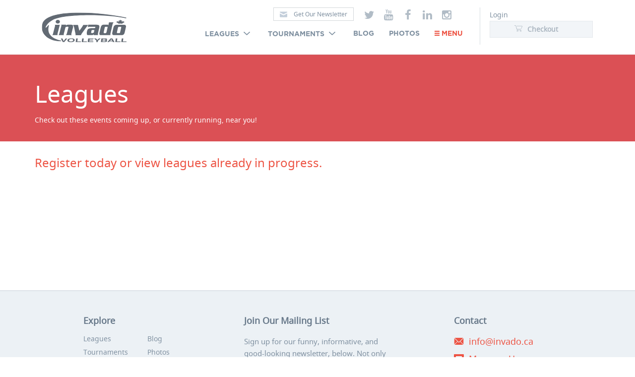

--- FILE ---
content_type: text/html; charset=UTF-8
request_url: https://invado.ca/leagues/bowmanville
body_size: 9369
content:
<!DOCTYPE html>
<!--[if lt IE 7]>      <html class="no-js lt-ie9 lt-ie8 lt-ie7"> <![endif]-->
<!--[if IE 7]>         <html class="no-js lt-ie9 lt-ie8"> <![endif]-->
<!--[if IE 8]>         <html class="no-js lt-ie9"> <![endif]-->
<!--[if gt IE 8]><!--> <html class="no-js"> <!--<![endif]-->
	<head>
		<meta charset="utf-8">
		<meta http-equiv="X-UA-Compatible" content="IE=edge">
		<meta name="viewport" content="width=device-width, initial-scale=1, maximum-scale=1, user-scalable=no">
		<title></title>
		<meta name="description" content="Invado Volleyball is a small business dedicated to using the sport we all love to support local communities, charities, and causes.">
		<meta name="csrf-token" id="token" content="4P6w3so4mHdFqORveZ7XfwsT9RAyLjXyEywM2fsi">
					<meta property="og:title"         content="Invado Volleyball" />
			<meta property="og:type"          content="website" />
			<meta property=“og:url”           content=“https://invado.ca/leagues/bowmanville” />
			<meta property="fb:app_id" 		  content="1081611378571126"/>

							<meta property="og:description"   content="Invado Volleyball is a small business dedicated to using the sport we all love to support local communities, charities, and causes." />
			
							<meta property="og:image"     content="https://res.cloudinary.com/invado/image/upload/q_55/v1574957328/Web-Thumbmail_ls52qu.jpg" />
							<link rel="stylesheet" media="screen" href="https://invado.ca/css/all.css">
		<link rel="stylesheet" media="print" href="https://invado.ca/css/print.css">
		<link rel="apple-touch-icon" sizes="180x180" href="https://invado.ca/images/apple-touch-icon.png">
		<link rel="icon" type="image/png" sizes="32x32" href="https://invado.ca/images/favicon-32x32.png">
		<link rel="icon" type="image/png" sizes="16x16" href="https://invado.ca/images/favicon-16x16.png">
		<script src='https://www.google.com/recaptcha/api.js'></script>
						<!-- Facebook Pixel Code -->
		<script>
			!function(f,b,e,v,n,t,s)
			{if(f.fbq)return;n=f.fbq=function(){n.callMethod?
			n.callMethod.apply(n,arguments):n.queue.push(arguments)};
			if(!f._fbq)f._fbq=n;n.push=n;n.loaded=!0;n.version='2.0';
			n.queue=[];t=b.createElement(e);t.async=!0;
			t.src=v;s=b.getElementsByTagName(e)[0];
			s.parentNode.insertBefore(t,s)}(window,
			document,'script','https://connect.facebook.net/en_US/fbevents.js');

			fbq('init', '1392589840766845');
			fbq('track', 'PageView');
		</script>
		<noscript>
			<img height="1" width="1" src="https://www.facebook.com/tr?id=1392589840766845&ev=PageView&noscript=1"/>
		</noscript>
		<!-- End Facebook Pixel Code -->
			</head>
	<body>
					<script>
			  window.fbAsyncInit = function() {
			    FB.init({
			      appId      : '1081611378571126',
			      xfbml      : true,
			      version    : 'v2.6'
			    });
			  };

			  (function(d, s, id){
			     var js, fjs = d.getElementsByTagName(s)[0];
			     if (d.getElementById(id)) {return;}
			     js = d.createElement(s); js.id = id;
			     js.src = "//connect.facebook.net/en_US/sdk.js";
			     fjs.parentNode.insertBefore(js, fjs);
			   }(document, 'script', 'facebook-jssdk'));
			</script>
					<div id="fb-root"></div>
			<header class="headroom">
  <nav class="navbar navbar-default" role="navigation">
    <div id="headCtn" class="container">
      <div class="row">
        <!-- Brand and toggle get grouped for better mobile display -->
        <div class="mobile-nav-header">
          <div class="col-md-2 col-xs-6">
            <div class="navbar-header">
              <a class="navbar-brand" href="https://invado.ca">
                <svg id="invado-logo" width="100" height="60" viewBox="0 0 257 90" xmlns="http://www.w3.org/2000/svg" xmlns:xlink="http://www.w3.org/1999/xlink"><defs><path id="a" d="M0 .623h255.605v86.585H0z"/><path id="c" d="M.211.373h42.295V11.94H.211z"/></defs><g fill="none" fill-rule="evenodd"><mask id="b" fill="#fff"><use xlink:href="#a"/></mask><path d="M58.344 86.205c-39.17.302-64.542-23.562-55.556-52.226C16.865-10.926 174.301-1.393 255.385 16.893 190.112 2.173 58.143 4.011 30.586 23.233 7.6 35.817 4.256 60.646 20.486 38.974 8.569 79.784 58.344 86.205 58.344 86.205" fill="#626A73" mask="url(#b)"/><path d="M113.293 2.655c-3.153 0-6.257.027-9.316.084-33.938.625-92.089 5.554-100.235 31.54C.248 45.425 1.914 56.061 8.561 65.037c7.823 10.567 21.877 17.549 38.752 19.567-8.088-2.624-18.723-7.678-24.853-17.052-4.504-6.887-5.853-15.074-4.028-24.387-3.384 3.961-5.923 5.741-7.574 5.299-.377-.101-1.268-.483-1.433-1.853-.277-2.306 1.651-6.565 4.914-10.851 2.834-3.724 7.861-9.065 15.72-13.378 12.862-8.926 49.769-14.924 98.76-16.047 22.906-.525 46.142.07 67.531 1.62-27.909-3.396-56.975-5.3-83.057-5.3zM57.634 87.208c-22.026 0-40.933-7.815-50.681-20.98-6.942-9.376-8.76-20.935-5.119-32.548C16.25-12.306 174.706-2.326 255.605 15.917l-.44 1.952C192.443 3.724 59.046 4.6 31.158 24.054l-.092.056c-11.371 6.226-18.242 15.935-19.489 20.842-.248.974-.18 1.42-.136 1.575.408-.051 2.66-.695 8.245-8.152l1.76.88c-3.092 10.59-2.19 19.74 2.684 27.196 10.102 15.458 34.101 18.731 34.343 18.763l-.121 1.991c-.239.002-.48.003-.718.003z" fill="#626A73" mask="url(#b)"/><path d="M54.752 28.156c0 3.091-2.895 5.598-6.466 5.598s-6.467-2.507-6.467-5.598c0-3.092 2.896-5.598 6.467-5.598 3.571 0 6.466 2.506 6.466 5.598M237.46 22.29l-2.467 2.517-2.953-.62 2.051 4.666-4.228-2.629-.075 1.404-4.119-.735 1.525 2.71-2.693.476 7.802 2.824-2.129 1.509 6.946-.773h.549l7.043.773-2.095-1.365 7.671-2.968-2.615-.606 1.686-2.515-4.23.67-.154-1.339-4.067 2.564 1.997-4.705-2.857.659-2.588-2.517M156.048 53.14h-3.883c-1.196.062-1.893.956-2.092 2.681l-1.095 4.717.099 1.295c2.256 1.295 4.945 1.017 8.067-.833.065-.184.165-.523.298-1.017l.299-1.387 1.196-5.271c-.399-.247-1.362-.309-2.889-.185zm-16.432-12.486l.797-3.422h24.797l4.681.554c2.988.31 4.348 2.652 4.084 7.029l-4.183 18.405-.1 1.11c-.266 1.172-.266 2.436 0 3.792l-.099.555h-13.047l.1-2.682-.1-.37c-.266.864-.931 1.697-1.991 2.497l-1.295.555h-14.739l-1.793-.925c-1.063-3.02-1.162-6.257-.299-9.711.663-3.884 1.892-6.505 3.685-7.861 1.858-1.355 5.012-2.188 9.461-2.498h9.262c1.726-.307 2.688-1.047 2.888-2.219.398-1.17-.034-1.88-1.295-2.127h-18.523l-3.187 1.387.896-4.069zM190.855 44.307a3.492 3.492 0 0 0-.548.879L186.82 61c-.066.803.598 1.419 1.993 1.85 1.593.495 3.451.217 5.577-.832l.797-.925L198.871 45a5.15 5.15 0 0 0-.249-.832 3.158 3.158 0 0 0-.348-.647H191.7a4.864 4.864 0 0 0-.845.786zm23.353-9.942l-6.772 29.595-.1 4.717h-30.374c-.533-.061-1.163-.37-1.893-.925-.731-1.048-1.162-2.003-1.294-2.867v-.925l4.282-18.59.498-1.294.597-1.942c.464-.801.929-1.511 1.395-2.127a8.306 8.306 0 0 1 1.692-1.665l.3-.185c.463-.246.861-.416 1.195-.509.332-.092.597-.169.796-.231a8.738 8.738 0 0 1 2.589-.37l11.951-.093c1.196.433 1.793 1.48 1.793 3.145l2.29-10.081h13.445l-.1.555-2.29 3.792zM236.117 43.613h-3.585c-.797.186-1.394.617-1.793 1.295l-.498 1.018-3.186 13.965c-.068.247-.1.524-.1.832 0 .247-.034.525-.099.833.065.124.131.247.199.369.065.125.199.31.398.555h7.668c.53-.123.996-.555 1.395-1.295l.099-.554 3.386-14.798c.464-1.665-.134-2.405-1.793-2.22h-2.091zm-16.432-3.884c1.26-1.171 2.821-1.91 4.68-2.22h25.894l1.992.648.598.463c.662.554 1.16 1.479 1.493 2.774v2.497l-3.685 16.185-.199.832c-.134.555-.266.925-.398 1.11a12.82 12.82 0 0 0-.2.601 8.089 8.089 0 0 1-.298.786l-.1.278a23.53 23.53 0 0 1-.996 1.665l-.299.462-1.095 1.017c-.398.37-.831.709-1.295 1.018-.996.432-2.058.709-3.186.832h-25.993l-.498-.093c-.996-.245-1.959-.985-2.888-2.219-.267-.801-.398-1.726-.398-2.775l-.1-.185c.065-.307.115-.694.149-1.156a9.49 9.49 0 0 1 .249-1.526l3.685-16 .896-2.127c.399-.986 1.061-1.942 1.992-2.867zM39.243 37.933l-.111-.556h15.211l-6.661 26.079c-.519 1.796-.593 3.559-.222 5.291H31.361c1.035-.928 1.738-1.918 2.109-2.97l6.439-24.874c.148-.556.148-1.081 0-1.577a5.058 5.058 0 0 0-.666-1.393M59.228 39.697l-.555-2.691h14.878l-.888 3.341c1.11-2.103 3.403-3.186 6.884-3.248l7.216.092c5.033-.185 7.587.867 7.661 3.156.148 1.113.148 2.398 0 3.851-.149 1.455-.518 3.079-1.11 4.873L88.762 66.89l1.443 1.95-17.098-.093c1.11-1.732 1.998-3.402 2.664-5.012l4.664-18.655.111-.928c-2.37-1.36-5.33-1.237-8.883.371l-.777 2.506-4.775 18.933v1.114l.556 1.671H50.345c.962-.804 1.739-1.98 2.332-3.527l6.551-25.523M94.78 38.452l-.217-.737h14.715c2.617 11.551 4.034 17.418 4.252 17.602 7.993-10.506 11.808-16.373 11.446-17.602h14.716c-.147.492-.419 1.013-.818 1.567-.4.552-.891 1.167-1.472 1.842l-.981 1.29a4749.083 4749.083 0 0 0-10.792 14.7c-2.397 3.288-3.67 5.115-3.814 5.484l-.546.46-.436.738-2.507 4.515-.109.553h-16.351c.29-.921.327-1.935.109-3.041l-4.142-19.814-.545-2.212-.436-1.013-2.072-4.332" fill="#626A73"/><g transform="translate(57 78)"><mask id="d" fill="#fff"><use xlink:href="#c"/></mask><path fill="#626A73" mask="url(#d)" d="M6.355 11.693L.211.658h5.134l3.572 8.255L15.002.658h5.072l-9.288 11.035H6.355M25.177 6.187c-.178 1.214.234 2.156 1.235 2.828 1.002.672 2.49 1.007 4.467 1.007 1.996 0 3.599-.335 4.808-1.007 1.209-.672 1.902-1.614 2.08-2.828.178-1.213-.239-2.156-1.251-2.828-1.011-.672-2.516-1.008-4.513-1.008-1.976 0-3.563.335-4.761 1.004s-1.887 1.613-2.065 2.832zm-4.721 0c.261-1.783 1.459-3.198 3.593-4.244C26.184.897 28.932.373 32.294.373c3.361 0 5.961.525 7.798 1.574 1.838 1.048 2.626 2.462 2.366 4.24-.261 1.778-1.464 3.191-3.609 4.24C36.704 11.476 33.95 12 30.589 12c-3.361 0-5.956-.524-7.783-1.573-1.828-1.049-2.611-2.462-2.35-4.24z"/></g><path fill="#626A73" d="M102.318 89.693l1.618-11.035h4.629l-1.319 8.997h10.986l-.299 2.038h-15.615M120.47 89.693l1.618-11.035h4.629l-1.319 8.997h10.985l-.298 2.038H120.47M138.621 89.693l1.618-11.035h16.348l-.281 1.918h-11.78l-.344 2.353h10.77l-.278 1.887h-10.769l-.417 2.839h12.331l-.299 2.038h-16.899M169.118 89.693h-4.629l.603-4.113-7.16-6.922h5.669l4.115 4.757 5.144-4.757h5.287l-8.425 6.922-.604 4.113M183.939 82.929h5.286c1.14 0 1.99-.097 2.548-.289.557-.192.867-.496.928-.911.059-.404-.155-.697-.642-.88-.489-.182-1.328-.273-2.52-.273h-5.257l-.343 2.353zm-.701 4.772h5.486c1.294 0 2.253-.116 2.877-.345.624-.23.972-.592 1.046-1.087.075-.514-.162-.884-.708-1.112-.548-.227-1.489-.341-2.823-.341h-5.455l-.423 2.885zm-4.722 1.992l1.617-11.035h10.604c2.302 0 4.022.239 5.159.715 1.137.477 1.639 1.171 1.505 2.079-.082.56-.374 1.026-.876 1.401-.504.375-1.219.664-2.145.87 1.127.229 1.947.56 2.459.992.512.432.722.97.627 1.614-.157 1.074-.992 1.903-2.504 2.487-1.512.585-3.576.877-6.194.877h-10.252zM210.215 80.868l-3.806 4.697h6.249l-2.443-4.697zm-2.365-2.21h5.347l6.496 11.035h-4.859l-1.194-2.27h-8.725l-1.815 2.27h-4.874l9.624-11.035zM222.016 89.693l1.618-11.035h4.629l-1.32 8.997h10.987l-.299 2.038h-15.615M240.167 89.693l1.618-11.035h4.63l-1.319 8.997h10.985l-.298 2.038h-15.616"/></g></svg>
              </a>
            </div>
          </div>

          <div class="col-md-10 mobile-show text-right">
            <div id="nav-icon">
              <span></span>
              <span></span>
              <span></span>
              <span></span>
              <span></span>
              <span></span>
            </div>
          </div>
        </div>
        <div class="col-md-7 mobile-hide">
          <!-- Secondary Navigation - Social Links, etc -->
          <div class="row">
            <div class="col-xs-12 text-right">
              <a class="btn btn-tert newletter-btn" href="https://confirmsubscription.com/h/d/D25BCFB9CAAD6F2A" target="_blank">
                <svg width="13" height="13" data-name="Layer 1" xmlns="http://www.w3.org/2000/svg" viewBox="0 0 15 11.25"><path id="ico_contact" data-name="ico contact" d="M9.5,9.38a2.17,2.17,0,0,1-.94-.32L2,5.63v6.56a.94.94,0,0,0,.94.94H16.06a.94.94,0,0,0,.94-.94V5.63L10.44,9.06A2.17,2.17,0,0,1,9.5,9.38Zm6.56-7.5H2.94A.94.94,0,0,0,2,2.81v.71L9.5,7.47,17,3.52V2.81A.94.94,0,0,0,16.06,1.88Z" transform="translate(-2 -1.88)"/></svg>
                Get Our Newsletter
              </a>
              <a class="header-social-link" href="https://twitter.com/InvadoVB"><i class="fa fa-twitter" aria-hidden="true"></i></a>
              <a class="header-social-link" href="https://www.youtube.com/channel/UCfamVRG2szcKALC4CF2uE5Q?sub_confirmation=1"><i class="fa fa-youtube" aria-hidden="true"></i></a>
              <a class="header-social-link" href="https://www.facebook.com/invadoVB/"><i class="fa fa-facebook" aria-hidden="true"></i></a>
              <a class="header-social-link" href="https://www.linkedin.com/in/invado-volleyball-41730542"><i class="fa fa-linkedin" aria-hidden="true"></i></a>
              <a class="header-social-link" href="https://www.instagram.com/invadovb/"><i class="fa fa-instagram" aria-hidden="true"></i></a>
            </div>
          </div> <!-- End of secondary nav -->

          <!-- Main Website Navigation -->
          <div class="row">
            <ul class="nav navbar-nav navbar-right">
                <li class="dropdown hidden-xs hidden-sm">
            <a href="#" class="dropdown-toggle" data-toggle="dropdown">Leagues <b class="caret"></b></a>
            <ul class="dropdown-menu">
                <li><a href="https://invado.ca/leagues">Overview</a></li>
                                    <li><a href="https://invado.ca/leagues/oshawa">Oshawa</a></li>
                                    <li><a href="https://invado.ca/leagues/cobourg">Cobourg</a></li>
                                    <li><a href="https://invado.ca/leagues/pickering">Pickering</a></li>
                                    <li><a href="https://invado.ca/leagues/peterborough">Peterborough</a></li>
                                    <li><a href="https://invado.ca/leagues/barrie">Barrie</a></li>
                            </ul>
        </li>
            <li class="dropdown hidden-xs hidden-sm">
            <a href="#" class="dropdown-toggle" data-toggle="dropdown">Tournaments <b class="caret"></b></a>
            <ul class="dropdown-menu">
                <li><a href="https://invado.ca/tournaments">Overview</a></li>
                                    <li><a href="https://invado.ca/tournaments/oshawa">Oshawa</a></li>
                            </ul>
        </li>
                    <li class="dropdown hidden-lg hidden-md">
            <a href="#" class="dropdown-toggle" data-toggle="dropdown">Leagues <b class="caret"></b></a>
            <ul class="dropdown-menu">
                <li><a href="https://invado.ca/leagues">Overview</a></li>
                                    <li class="dropdown dropdown-submenu">
                        <a href="https://invado.ca/leagues/oshawa" class="dropdown-toggle"
                           data-toggle="dropdown">Oshawa</a>
                        <ul class="dropdown-menu">
                                                            <li>
                                    <a href="https://invado.ca/leagues/oshawa/winter-spring-mon-15-week-max-coed-6-s-ages-16-1307">
                                                                                    WINTER/SPRING Mon 15-WEEK MAX Coed 6&#039;s (ages 16+)
                                                                            </a>
                                </li>
                                                            <li>
                                    <a href="https://invado.ca/leagues/oshawa/winter-spring-mon-15-week-coed-6-s-ages-16-1311">
                                                                                    WINTER/SPRING Mon 15-WEEK Coed 6&#039;s (ages 16+)
                                                                            </a>
                                </li>
                                                            <li>
                                    <a href="https://invado.ca/leagues/oshawa/winter-spring-tue-15-week-max-coed-6-s-ages-16-1308">
                                                                                    WINTER/SPRING Tue 15-WEEK MAX Coed 6&#039;s (ages 16+)
                                                                            </a>
                                </li>
                                                            <li>
                                    <a href="https://invado.ca/leagues/oshawa/winter-spring-tue-15-week-coed-6-s-ages-16-1312">
                                                                                    WINTER/SPRING Tue 15-WEEK Coed 6&#039;s (ages 16+)
                                                                            </a>
                                </li>
                                                            <li>
                                    <a href="https://invado.ca/leagues/oshawa/winter-spring-wed-15-week-max-coed-6-s-ages-16-1309">
                                                                                    WINTER/SPRING Wed 15-WEEK MAX Coed 6&#039;s (ages 16+)
                                                                            </a>
                                </li>
                                                            <li>
                                    <a href="https://invado.ca/leagues/oshawa/winter-spring-thu-15-week-max-coed-6-s-ages-16-1310">
                                                                                    WINTER/SPRING Thu 15-WEEK MAX Coed 6&#039;s (ages 16+)
                                                                            </a>
                                </li>
                                                            <li>
                                    <a href="https://invado.ca/leagues/oshawa/winter-spring-fri-15-week-youth-4-s-ages-11-17-1313">
                                                                                    WINTER/SPRING Fri 15-WEEK YOUTH 4&#039;s (ages 11-17)
                                                                            </a>
                                </li>
                                                            <li>
                                    <a href="https://invado.ca/leagues/oshawa/winter-spring-sun-13-week-max-coed-6-s-ages-16-1306">
                                                                                    WINTER/SPRING Sun 13-WEEK MAX Coed 6&#039;s (ages 16+)
                                                                            </a>
                                </li>
                                                    </ul>
                    </li>
                                    <li class="dropdown dropdown-submenu">
                        <a href="https://invado.ca/leagues/cobourg" class="dropdown-toggle"
                           data-toggle="dropdown">Cobourg</a>
                        <ul class="dropdown-menu">
                                                            <li>
                                    <a href="https://invado.ca/leagues/cobourg/winter-spring-tue-15-week-max-coed-6-s-ages-16-1294">
                                                                                    WINTER/SPRING Tue 15-WEEK MAX Coed 6&#039;s (ages 16+)
                                                                            </a>
                                </li>
                                                            <li>
                                    <a href="https://invado.ca/leagues/cobourg/winter-spring-wed-15-week-coed-6-s-ages-16-1295">
                                                                                    WINTER/SPRING Wed 15-WEEK Coed 6&#039;s (ages 16+)
                                                                            </a>
                                </li>
                                                            <li>
                                    <a href="https://invado.ca/leagues/cobourg/winter-spring-sun-15-week-youth-4-s-ages-11-17-1292">
                                                                                    WINTER/SPRING Sun 15-WEEK YOUTH 4&#039;s (ages 11-17)
                                                                            </a>
                                </li>
                                                            <li>
                                    <a href="https://invado.ca/leagues/cobourg/winter-spring-sun-15-week-coed-6-s-ages-16-1293">
                                                                                    WINTER/SPRING Sun 15-WEEK Coed 6&#039;s (ages 16+)
                                                                            </a>
                                </li>
                                                    </ul>
                    </li>
                                    <li class="dropdown dropdown-submenu">
                        <a href="https://invado.ca/leagues/pickering" class="dropdown-toggle"
                           data-toggle="dropdown">Pickering</a>
                        <ul class="dropdown-menu">
                                                            <li>
                                    <a href="https://invado.ca/leagues/pickering/winter-spring-tue-15-week-max-coed-6-s-ages-16-1300">
                                                                                    WINTER/SPRING Tue 15-WEEK MAX Coed 6&#039;s (ages 16+)
                                                                            </a>
                                </li>
                                                            <li>
                                    <a href="https://invado.ca/leagues/pickering/winter-spring-thu-15-week-coed-6-s-ages-16-1301">
                                                                                    WINTER/SPRING Thu 15-WEEK Coed 6&#039;s (ages 16+)
                                                                            </a>
                                </li>
                                                            <li>
                                    <a href="https://invado.ca/leagues/pickering/winter-spring-sun-15-week-max-coed-6-s-ages-16-1299">
                                                                                    WINTER/SPRING Sun 15-WEEK MAX Coed 6&#039;s (ages 16+)
                                                                            </a>
                                </li>
                                                    </ul>
                    </li>
                                    <li class="dropdown dropdown-submenu">
                        <a href="https://invado.ca/leagues/peterborough" class="dropdown-toggle"
                           data-toggle="dropdown">Peterborough</a>
                        <ul class="dropdown-menu">
                                                            <li>
                                    <a href="https://invado.ca/leagues/peterborough/winter-spring-sat-15-week-coed-6-s-ages-16-1302">
                                                                                    WINTER/SPRING Sat 15-WEEK Coed 6&#039;s (ages 16+)
                                                                            </a>
                                </li>
                                                            <li>
                                    <a href="https://invado.ca/leagues/peterborough/winter-spring-sat-15-week-youth-4-s-ages-11-17-1303">
                                                                                    WINTER/SPRING Sat 15-WEEK YOUTH 4&#039;s (ages 11-17)
                                                                            </a>
                                </li>
                                                            <li>
                                    <a href="https://invado.ca/leagues/peterborough/winter-spring-sun-15-week-coed-6-s-ages-16-1304">
                                                                                    WINTER/SPRING Sun 15-WEEK Coed 6&#039;s (ages 16+)
                                                                            </a>
                                </li>
                                                            <li>
                                    <a href="https://invado.ca/leagues/peterborough/winter-spring-sun-15-week-max-coed-6-s-ages-16-1305">
                                                                                    WINTER/SPRING Sun 15-WEEK MAX Coed 6&#039;s (ages 16+)
                                                                            </a>
                                </li>
                                                    </ul>
                    </li>
                                    <li class="dropdown dropdown-submenu">
                        <a href="https://invado.ca/leagues/barrie" class="dropdown-toggle"
                           data-toggle="dropdown">Barrie</a>
                        <ul class="dropdown-menu">
                                                            <li>
                                    <a href="https://invado.ca/leagues/barrie/winter-spring-sun-15-week-coed-6-s-ages-16-1296">
                                                                                    WINTER/SPRING Sun 15-WEEK Coed 6&#039;s (ages 16+)
                                                                            </a>
                                </li>
                                                            <li>
                                    <a href="https://invado.ca/leagues/barrie/winter-spring-sun-15-week-max-coed-6-s-ages-16-1297">
                                                                                    WINTER/SPRING Sun 15-WEEK MAX Coed 6&#039;s (ages 16+)
                                                                            </a>
                                </li>
                                                    </ul>
                    </li>
                            </ul>
        </li>
            <li class="dropdown hidden-lg hidden-md">
            <a href="#" class="dropdown-toggle" data-toggle="dropdown">Tournaments <b class="caret"></b></a>
            <ul class="dropdown-menu">
                <li><a href="https://invado.ca/tournaments">Overview</a></li>
                                    <li class="dropdown dropdown-submenu">
                        <a href="https://invado.ca/tournaments/oshawa" class="dropdown-toggle"
                           data-toggle="dropdown">Oshawa</a>
                        <ul class="dropdown-menu">
                                                            <li>
                                    <a href="https://invado.ca/tournaments/oshawa/sun-jan-25-big-money-co-ed-6-s-1316">
                                                                                    <strong class="text-uppercase">Register -</strong> Sun Jan 25 - BIG MONEY Co-ed 6&#039;s
                                                                            </a>
                                </li>
                                                            <li>
                                    <a href="https://invado.ca/tournaments/oshawa/sun-feb-1-big-money-co-ed-6-s-1317">
                                                                                    <strong class="text-uppercase">Register -</strong> Sun Feb 1 - BIG MONEY Co-ed 6&#039;s
                                                                            </a>
                                </li>
                                                            <li>
                                    <a href="https://invado.ca/tournaments/oshawa/sun-feb-8-super-sunday-dig-for-a-wish-co-ed-6-s-1319">
                                                                                    <strong class="text-uppercase">Register -</strong> Sun Feb 8 - Super Sunday &#039;Dig-For-A-Wish&#039; Co-ed 6&#039;s
                                                                            </a>
                                </li>
                                                            <li>
                                    <a href="https://invado.ca/tournaments/oshawa/sun-feb-22-big-money-co-ed-6-s-1320">
                                                                                    <strong class="text-uppercase">Register -</strong> Sun Feb 22 - BIG MONEY Co-ed 6&#039;s
                                                                            </a>
                                </li>
                                                            <li>
                                    <a href="https://invado.ca/tournaments/oshawa/sun-mar-1-spikin-space-jam-co-ed-6-s-for-the-james-fund-1321">
                                                                                    <strong class="text-uppercase">Register -</strong> Sun Mar 1 - SPIKIN&#039; SPACE JAM Co-ed 6&#039;s for The James Fund
                                                                            </a>
                                </li>
                                                    </ul>
                    </li>
                            </ul>
        </li>
    
	        <li class="hidden-lg hidden-md"><a href="https://invado.ca/customer/login">Login</a></li>
	

    <li class="hidden-md"><a href="https://invado.ca/blog">Blog</a></li>
    <li class="hidden-md"><a href="https://invado.ca/gallery">Photos</a></li>
    <li class="hidden-lg hidden-md"><a href="https://invado.ca/about-us">About Us</a></li>
    <li class="hidden-lg hidden-md"><a href="https://invado.ca/sponsors">Sponsors</a></li>
    <li class="hidden-lg hidden-md"><a href="https://invado.ca/faq">FAQs</a></li>
    <li class="hidden-lg hidden-md"><a href="https://invado.ca/contact-us">Contact Us</a></li>


    <li class="dropdown hidden-sm hidden-xs">
        <a href="#" class="header-menu dropdown-toggle" data-toggle="dropdown">
            <b class="menu-caret hidden-sm hidden-xs"></b> Menu <b class="caret mobile-show"></b>
        </a>
        <ul class="dropdown-menu">
            <li class="hidden-lg"><a href="https://invado.ca/blog">Blog</a></li>
            <li class="hidden-lg"><a href="https://invado.ca/gallery">Photos</a></li>
            <li><a href="https://invado.ca/about-us">About Us</a></li>
            <li><a href="https://invado.ca/sponsors">Sponsors</a></li>
            <li><a href="https://invado.ca/faq">FAQs</a></li>
            <li><a href="https://invado.ca/contact-us">Contact Us</a></li>
        </ul>
    </li>
</ul>

          </div> <!-- End of main navigation -->
        </div>

        <div class="col-md-3 mobile-hide">
          <div class="row">
            <div class="col-md-10 col-lg-11 col-xs-offset-1">
              <div class="header-account-actions">
                <div class="account">
                	                        <a href="https://invado.ca/customer/login">Login</a>
                                    </div>

                <a class="col-xs-12" href="https://invado.ca/checkout">
                  <span class="btn btn-quad disabled text-center db"> 
                    <svg id="cart_ico" xmlns="http://www.w3.org/2000/svg" width="15" height="13" viewBox="0 0 10 7.9"><style>.st0{fill-rule:evenodd;clip-rule:evenodd;fill:#8091a1}</style><g id="XMLID_21_"><g id="XMLID_80_"><path id="XMLID_81_" class="st0" d="M3.9 6c-.5 0-1 .4-1 .9s.4.9 1 .9c.5 0 1-.4 1-.9-.1-.5-.5-.9-1-.9zm0 1.5c-.3 0-.6-.2-.6-.5s.3-.5.6-.5.6.2.6.5c-.1.2-.3.5-.6.5zm6-6.3c-.1 0-.1-.4-.4-.4H2.9c-.1 0 0 .3 0 .4 0 .1.3 0 .4 0h6.2l-.1.1c-.2.5-1.1 2.6-1.2 2.8 0 0 0 .1-.1.1-.1.1 0 .3-.2.3H3.3C3.1 3.6 2 .5 2 .4 1.8 0 1.5 0 1.2 0h-1C.1 0 0 .1 0 .2s.1.2.2.2h1c.2 0 .4.1.4.3.1.3 1.1 3.6 1.2 4 .2.7.6 1.1 1.2 1.1h3.9s.1-.1.1-.2-.1-.2-.2-.2H4c-.4 0-.6-.2-.7-.4h4.5c.5 0 .5-.3.6-.6v-.1c.2-.2 1.2-2.3 1.4-2.8.2-.3.2-.2.1-.3zM7.8 6c-.5 0-1 .4-1 .9s.4.9 1 .9c.5 0 1-.4 1-.9-.1-.5-.5-.9-1-.9zm0 1.5c-.3 0-.6-.2-.6-.5s.3-.5.6-.5.6.2.6.5c0 .2-.3.5-.6.5z"/></g></g></svg>
                    Checkout
                  </span>
                </a>
              </div>
            </div>
          </div>
        </div>
      </div>
    </div>
  </nav>
</header>			 
	<div class="well well-primary banner-main">
		<div class="container">
			<div class="row">
				<div class="col-xs-12 overview-header-wrapper">
					<h1 class="header-title">Leagues</h1>
				</div>
			</div>

			<div class="row">
				<div class="col-md-6">
					<p class="banner-copy header-copy">Check out these events coming up, or currently running, near you!</p>
				</div>
			</div>
		</div>
	</div>

	<section class="leagues-overview">
		<div class="container">
			<div class="row">
				<div class="col-md-12">
					<h3 class="main-header">Register today or view leagues already in progress.</h3>
				</div>
			</div>

			<div class="row">
				<div class="col-md-12">
									</div>
			</div>
		</div>
	</section>
			<footer class="footer-container">
	<div class="container-fluid mobile-show">
		<div class="row">
			<a href="https://invado.ca/contact-us" class="mobile-contact-button btn col-xs-12">
				<img class="mail" src="https://invado.ca/images/ico_mail_orange.svg" alt="">
			</a>
		</div>	
	</div>

	<div class="container">
		<div class="row">	

			<!-- Footer Navigation -->
			<div class="col-md-4 mobile-hide">
				<div class="row">
					<div class="col-md-8 col-md-offset-3 col-sm-8 col-sm-offset-0">
						<h3 class="footer-column-title">Explore</h3>
						<nav class="row">
							<ul class="col-xs-6">
																	<li class="footer-nav-item">
										<a href="https://invado.ca/leagues">Leagues</a>
									</li>
																	<li class="footer-nav-item">
										<a href="https://invado.ca/tournaments">Tournaments</a>
									</li>
																<li class="footer-nav-item"><a href="https://invado.ca/about-us">About Us</a></li>
								<li class="footer-nav-item"><a href="https://invado.ca/contact-us">Contact Us</a></li>
							</ul>

							<ul class="col-xs-6">
						    <li class="footer-nav-item"><a href="https://invado.ca/blog">Blog</a></li>
								<li class="footer-nav-item"><a href="https://invado.ca/gallery">Photos</a></li>
								<li class="footer-nav-item"><a href="https://invado.ca/contact-us">Contact</a></li>
								<li class="footer-nav-item"><a href="https://invado.ca/sponsors">Sponsors</a></li>
								<li class="footer-nav-item"><a href="https://invado.ca/faq">FAQs</a></li>
							</ul>
						</nav>
					</div>
				</div>
			</div>

			<!-- Mailing List -->
			<div class="col-md-4 col-sm-12">
				<div class="row">
					<div class="col-lg-8 col-lg-offset-1">
						<h3 class="footer-column-title">Join Our Mailing List</h3>
					</div>
				</div>

				<div class="row">
					<div class="col-lg-10 col-lg-offset-1">
						<p class="footer-copy">Sign up for our funny, informative, and good-looking newsletter, below. Not only will you find out about all our upcoming leagues, tourneys, and clinics - but there's, also, more than a good chance that we'll end up being cyber buddies, too!</p>
						
						<div class="row">
							<div class="col-xs-12">
								<a class="btn btn-primary mailing-list-button" href="https://confirmsubscription.com/h/d/D25BCFB9CAAD6F2A" target="_blank">
									<img src="https://invado.ca/images/ico_mailinglist.svg" alt="">
									Join our Mailing List
								</a>
							</div>
						</div>
						
					</div>
				</div>
			</div>

			<!-- Footer Contact -->
			<div class="col-md-4 col-xs-12">
				<div class="row mobile-hide">
					<div class="col-xs-8 col-xs-offset-2">
						<h3 class="footer-column-title">Contact</h3>
					</div>
				</div>

				<div class="row mobile-hide">
					<div class="col-xs-10 col-xs-offset-2">					
						<a class="footer-contact-item email-icon" href="mailto:info@invado.ca">info@invado.ca</a>
						<a class="footer-contact-item message-icon" href="https://invado.ca/contact-us">Message Us</a>
					</div>
				</div>

				<div class="row">
					<div class="col-md-10 col-md-offset-2 col-xs-12 footer-social-links">
						<a target="_blank" href="https://twitter.com/InvadoVB" class="footer-social-link">
							<i class="fa fa-twitter" aria-hidden="true"></i>
						</a>

						<a target="_blank" href="https://www.youtube.com/channel/UCfamVRG2szcKALC4CF2uE5Q?sub_confirmation=1" class="footer-social-link">
							<i class="fa fa-youtube" aria-hidden="true"></i>
						</a>

						<a target="_blank" href="https://www.facebook.com/invadoVB/" class="footer-social-link">
							<i class="fa fa-facebook" aria-hidden="true"></i>
						</a>

						<a target="_blank" href="https://www.linkedin.com/in/invado-volleyball-41730542" class="footer-social-link">
							<i class="fa fa-linkedin" aria-hidden="true"></i>
						</a>

						<a target="_blank" href="https://www.instagram.com/invadovb/" class="footer-social-link">
							<i class="fa fa-instagram" aria-hidden="true"></i>
						</a>
					</div>
				</div>

			</div>
		</div>
	</div>
</footer>

<div class="secondary-footer">
	<div class="container">
		<div class="row">
			<div class="col-md-6 col-xs-12">
				<div class="footer-copy">
					<img class="invado-footer-icon" src="https://invado.ca/images/ico_invado_footer.svg" alt="">
					Copyright 2026 Invado. All Rights Reserved
				</div>
			</div>

			<div class="col-md-6 col-xs-12">
				<div class="footer-copy text-right">
					<a href="https://www.brainboxlabs.com/">Web Design &amp; Development</a> by
					<a rel="nofollow" href="https://www.brainboxlabs.com/">
						<img src="https://invado.ca/images/logo-brainbox.svg" alt="" width="100" height="30">
					</a>
				</div>
			</div>
		</div>
	</div>
</div>
			<div class="modal fade" id="mobile-nav">
	<div class="modal-dialog">
		<div class="modal-content">
			<div class="modal-body">
				<div class="row">					
					<div class="col-xs-12">	
						<ul class="nav navbar-nav navbar-right">
                <li class="dropdown hidden-xs hidden-sm">
            <a href="#" class="dropdown-toggle" data-toggle="dropdown">Leagues <b class="caret"></b></a>
            <ul class="dropdown-menu">
                <li><a href="https://invado.ca/leagues">Overview</a></li>
                                    <li><a href="https://invado.ca/leagues/oshawa">Oshawa</a></li>
                                    <li><a href="https://invado.ca/leagues/cobourg">Cobourg</a></li>
                                    <li><a href="https://invado.ca/leagues/pickering">Pickering</a></li>
                                    <li><a href="https://invado.ca/leagues/peterborough">Peterborough</a></li>
                                    <li><a href="https://invado.ca/leagues/barrie">Barrie</a></li>
                            </ul>
        </li>
            <li class="dropdown hidden-xs hidden-sm">
            <a href="#" class="dropdown-toggle" data-toggle="dropdown">Tournaments <b class="caret"></b></a>
            <ul class="dropdown-menu">
                <li><a href="https://invado.ca/tournaments">Overview</a></li>
                                    <li><a href="https://invado.ca/tournaments/oshawa">Oshawa</a></li>
                            </ul>
        </li>
                    <li class="dropdown hidden-lg hidden-md">
            <a href="#" class="dropdown-toggle" data-toggle="dropdown">Leagues <b class="caret"></b></a>
            <ul class="dropdown-menu">
                <li><a href="https://invado.ca/leagues">Overview</a></li>
                                    <li class="dropdown dropdown-submenu">
                        <a href="https://invado.ca/leagues/oshawa" class="dropdown-toggle"
                           data-toggle="dropdown">Oshawa</a>
                        <ul class="dropdown-menu">
                                                            <li>
                                    <a href="https://invado.ca/leagues/oshawa/winter-spring-mon-15-week-max-coed-6-s-ages-16-1307">
                                                                                    WINTER/SPRING Mon 15-WEEK MAX Coed 6&#039;s (ages 16+)
                                                                            </a>
                                </li>
                                                            <li>
                                    <a href="https://invado.ca/leagues/oshawa/winter-spring-mon-15-week-coed-6-s-ages-16-1311">
                                                                                    WINTER/SPRING Mon 15-WEEK Coed 6&#039;s (ages 16+)
                                                                            </a>
                                </li>
                                                            <li>
                                    <a href="https://invado.ca/leagues/oshawa/winter-spring-tue-15-week-max-coed-6-s-ages-16-1308">
                                                                                    WINTER/SPRING Tue 15-WEEK MAX Coed 6&#039;s (ages 16+)
                                                                            </a>
                                </li>
                                                            <li>
                                    <a href="https://invado.ca/leagues/oshawa/winter-spring-tue-15-week-coed-6-s-ages-16-1312">
                                                                                    WINTER/SPRING Tue 15-WEEK Coed 6&#039;s (ages 16+)
                                                                            </a>
                                </li>
                                                            <li>
                                    <a href="https://invado.ca/leagues/oshawa/winter-spring-wed-15-week-max-coed-6-s-ages-16-1309">
                                                                                    WINTER/SPRING Wed 15-WEEK MAX Coed 6&#039;s (ages 16+)
                                                                            </a>
                                </li>
                                                            <li>
                                    <a href="https://invado.ca/leagues/oshawa/winter-spring-thu-15-week-max-coed-6-s-ages-16-1310">
                                                                                    WINTER/SPRING Thu 15-WEEK MAX Coed 6&#039;s (ages 16+)
                                                                            </a>
                                </li>
                                                            <li>
                                    <a href="https://invado.ca/leagues/oshawa/winter-spring-fri-15-week-youth-4-s-ages-11-17-1313">
                                                                                    WINTER/SPRING Fri 15-WEEK YOUTH 4&#039;s (ages 11-17)
                                                                            </a>
                                </li>
                                                            <li>
                                    <a href="https://invado.ca/leagues/oshawa/winter-spring-sun-13-week-max-coed-6-s-ages-16-1306">
                                                                                    WINTER/SPRING Sun 13-WEEK MAX Coed 6&#039;s (ages 16+)
                                                                            </a>
                                </li>
                                                    </ul>
                    </li>
                                    <li class="dropdown dropdown-submenu">
                        <a href="https://invado.ca/leagues/cobourg" class="dropdown-toggle"
                           data-toggle="dropdown">Cobourg</a>
                        <ul class="dropdown-menu">
                                                            <li>
                                    <a href="https://invado.ca/leagues/cobourg/winter-spring-tue-15-week-max-coed-6-s-ages-16-1294">
                                                                                    WINTER/SPRING Tue 15-WEEK MAX Coed 6&#039;s (ages 16+)
                                                                            </a>
                                </li>
                                                            <li>
                                    <a href="https://invado.ca/leagues/cobourg/winter-spring-wed-15-week-coed-6-s-ages-16-1295">
                                                                                    WINTER/SPRING Wed 15-WEEK Coed 6&#039;s (ages 16+)
                                                                            </a>
                                </li>
                                                            <li>
                                    <a href="https://invado.ca/leagues/cobourg/winter-spring-sun-15-week-youth-4-s-ages-11-17-1292">
                                                                                    WINTER/SPRING Sun 15-WEEK YOUTH 4&#039;s (ages 11-17)
                                                                            </a>
                                </li>
                                                            <li>
                                    <a href="https://invado.ca/leagues/cobourg/winter-spring-sun-15-week-coed-6-s-ages-16-1293">
                                                                                    WINTER/SPRING Sun 15-WEEK Coed 6&#039;s (ages 16+)
                                                                            </a>
                                </li>
                                                    </ul>
                    </li>
                                    <li class="dropdown dropdown-submenu">
                        <a href="https://invado.ca/leagues/pickering" class="dropdown-toggle"
                           data-toggle="dropdown">Pickering</a>
                        <ul class="dropdown-menu">
                                                            <li>
                                    <a href="https://invado.ca/leagues/pickering/winter-spring-tue-15-week-max-coed-6-s-ages-16-1300">
                                                                                    WINTER/SPRING Tue 15-WEEK MAX Coed 6&#039;s (ages 16+)
                                                                            </a>
                                </li>
                                                            <li>
                                    <a href="https://invado.ca/leagues/pickering/winter-spring-thu-15-week-coed-6-s-ages-16-1301">
                                                                                    WINTER/SPRING Thu 15-WEEK Coed 6&#039;s (ages 16+)
                                                                            </a>
                                </li>
                                                            <li>
                                    <a href="https://invado.ca/leagues/pickering/winter-spring-sun-15-week-max-coed-6-s-ages-16-1299">
                                                                                    WINTER/SPRING Sun 15-WEEK MAX Coed 6&#039;s (ages 16+)
                                                                            </a>
                                </li>
                                                    </ul>
                    </li>
                                    <li class="dropdown dropdown-submenu">
                        <a href="https://invado.ca/leagues/peterborough" class="dropdown-toggle"
                           data-toggle="dropdown">Peterborough</a>
                        <ul class="dropdown-menu">
                                                            <li>
                                    <a href="https://invado.ca/leagues/peterborough/winter-spring-sat-15-week-coed-6-s-ages-16-1302">
                                                                                    WINTER/SPRING Sat 15-WEEK Coed 6&#039;s (ages 16+)
                                                                            </a>
                                </li>
                                                            <li>
                                    <a href="https://invado.ca/leagues/peterborough/winter-spring-sat-15-week-youth-4-s-ages-11-17-1303">
                                                                                    WINTER/SPRING Sat 15-WEEK YOUTH 4&#039;s (ages 11-17)
                                                                            </a>
                                </li>
                                                            <li>
                                    <a href="https://invado.ca/leagues/peterborough/winter-spring-sun-15-week-coed-6-s-ages-16-1304">
                                                                                    WINTER/SPRING Sun 15-WEEK Coed 6&#039;s (ages 16+)
                                                                            </a>
                                </li>
                                                            <li>
                                    <a href="https://invado.ca/leagues/peterborough/winter-spring-sun-15-week-max-coed-6-s-ages-16-1305">
                                                                                    WINTER/SPRING Sun 15-WEEK MAX Coed 6&#039;s (ages 16+)
                                                                            </a>
                                </li>
                                                    </ul>
                    </li>
                                    <li class="dropdown dropdown-submenu">
                        <a href="https://invado.ca/leagues/barrie" class="dropdown-toggle"
                           data-toggle="dropdown">Barrie</a>
                        <ul class="dropdown-menu">
                                                            <li>
                                    <a href="https://invado.ca/leagues/barrie/winter-spring-sun-15-week-coed-6-s-ages-16-1296">
                                                                                    WINTER/SPRING Sun 15-WEEK Coed 6&#039;s (ages 16+)
                                                                            </a>
                                </li>
                                                            <li>
                                    <a href="https://invado.ca/leagues/barrie/winter-spring-sun-15-week-max-coed-6-s-ages-16-1297">
                                                                                    WINTER/SPRING Sun 15-WEEK MAX Coed 6&#039;s (ages 16+)
                                                                            </a>
                                </li>
                                                    </ul>
                    </li>
                            </ul>
        </li>
            <li class="dropdown hidden-lg hidden-md">
            <a href="#" class="dropdown-toggle" data-toggle="dropdown">Tournaments <b class="caret"></b></a>
            <ul class="dropdown-menu">
                <li><a href="https://invado.ca/tournaments">Overview</a></li>
                                    <li class="dropdown dropdown-submenu">
                        <a href="https://invado.ca/tournaments/oshawa" class="dropdown-toggle"
                           data-toggle="dropdown">Oshawa</a>
                        <ul class="dropdown-menu">
                                                            <li>
                                    <a href="https://invado.ca/tournaments/oshawa/sun-jan-25-big-money-co-ed-6-s-1316">
                                                                                    <strong class="text-uppercase">Register -</strong> Sun Jan 25 - BIG MONEY Co-ed 6&#039;s
                                                                            </a>
                                </li>
                                                            <li>
                                    <a href="https://invado.ca/tournaments/oshawa/sun-feb-1-big-money-co-ed-6-s-1317">
                                                                                    <strong class="text-uppercase">Register -</strong> Sun Feb 1 - BIG MONEY Co-ed 6&#039;s
                                                                            </a>
                                </li>
                                                            <li>
                                    <a href="https://invado.ca/tournaments/oshawa/sun-feb-8-super-sunday-dig-for-a-wish-co-ed-6-s-1319">
                                                                                    <strong class="text-uppercase">Register -</strong> Sun Feb 8 - Super Sunday &#039;Dig-For-A-Wish&#039; Co-ed 6&#039;s
                                                                            </a>
                                </li>
                                                            <li>
                                    <a href="https://invado.ca/tournaments/oshawa/sun-feb-22-big-money-co-ed-6-s-1320">
                                                                                    <strong class="text-uppercase">Register -</strong> Sun Feb 22 - BIG MONEY Co-ed 6&#039;s
                                                                            </a>
                                </li>
                                                            <li>
                                    <a href="https://invado.ca/tournaments/oshawa/sun-mar-1-spikin-space-jam-co-ed-6-s-for-the-james-fund-1321">
                                                                                    <strong class="text-uppercase">Register -</strong> Sun Mar 1 - SPIKIN&#039; SPACE JAM Co-ed 6&#039;s for The James Fund
                                                                            </a>
                                </li>
                                                    </ul>
                    </li>
                            </ul>
        </li>
    
	        <li class="hidden-lg hidden-md"><a href="https://invado.ca/customer/login">Login</a></li>
	

    <li class="hidden-md"><a href="https://invado.ca/blog">Blog</a></li>
    <li class="hidden-md"><a href="https://invado.ca/gallery">Photos</a></li>
    <li class="hidden-lg hidden-md"><a href="https://invado.ca/about-us">About Us</a></li>
    <li class="hidden-lg hidden-md"><a href="https://invado.ca/sponsors">Sponsors</a></li>
    <li class="hidden-lg hidden-md"><a href="https://invado.ca/faq">FAQs</a></li>
    <li class="hidden-lg hidden-md"><a href="https://invado.ca/contact-us">Contact Us</a></li>


    <li class="dropdown hidden-sm hidden-xs">
        <a href="#" class="header-menu dropdown-toggle" data-toggle="dropdown">
            <b class="menu-caret hidden-sm hidden-xs"></b> Menu <b class="caret mobile-show"></b>
        </a>
        <ul class="dropdown-menu">
            <li class="hidden-lg"><a href="https://invado.ca/blog">Blog</a></li>
            <li class="hidden-lg"><a href="https://invado.ca/gallery">Photos</a></li>
            <li><a href="https://invado.ca/about-us">About Us</a></li>
            <li><a href="https://invado.ca/sponsors">Sponsors</a></li>
            <li><a href="https://invado.ca/faq">FAQs</a></li>
            <li><a href="https://invado.ca/contact-us">Contact Us</a></li>
        </ul>
    </li>
</ul>

					</div>
				</div>
			</div>
		</div>
	</div>
</div>
		
		<script src="https://invado.ca/js/all.js"></script>

				<script>
			(function(b,o,i,l,e,r){b.GoogleAnalyticsObject=l;b[l]||(b[l]=
			function(){(b[l].q=b[l].q||[]).push(arguments)});b[l].l=+new Date;
			e=o.createElement(i);r=o.getElementsByTagName(i)[0];
			e.src='//www.google-analytics.com/analytics.js';
			r.parentNode.insertBefore(e,r)}(window,document,'script','ga'));
			ga('create','UA-20877518-1');ga('send','pageview');
		</script>
			</body>
</html>     

--- FILE ---
content_type: text/css
request_url: https://invado.ca/css/print.css
body_size: 132
content:
header, .league-header, .tab-nav-title, .captain-nav, .detail-sidebar, .secondary-footer, .main-tab-banner, footer, .mobile-schedule-container, .modal, .mobile-nav-body {
  display: none !important;
  margin-top: 0;
}

body {
	font-family: "Helvetica Neue", Helvetica, Arial, sans-serif;
	font-size: 14px;
	line-height: 1.42857143;
	background-color: #fff;
}

--- FILE ---
content_type: image/svg+xml
request_url: https://invado.ca/images/ico_mail_orange.svg
body_size: 428
content:


<svg version="1.1" id="Layer_1" xmlns="http://www.w3.org/2000/svg" xmlns:xlink="http://www.w3.org/1999/xlink" x="0px" y="0px"
	 viewBox="-510.2 520 332.4 250" style="enable-background:new -510.2 520 332.4 250;" xml:space="preserve" width="20px" height="14px">
<style type="text/css">
	.st0{fill:#ed5444;}
</style>
<g>
	<path class="st0" d="M-385.6,633.6l-110.8-110.2c3.9-2.2,8.4-3.4,13.2-3.4h278.4c4.8,0,9.3,1.2,13.2,3.4l-110.8,110.2l-13.2,13.1
		L-338,669c-2.1,2.1-4.7,2.5-6,2.5c-1.3,0-3.8-0.3-6-2.5L-385.6,633.6z"/>
	<path class="st0" d="M-398.7,646.7l-108.8,108.1c-1.7-3.5-2.7-7.5-2.7-11.7V546.9c0-3.3,0.6-6.4,1.7-9.3L-398.7,646.7z"/>
	<path class="st0" d="M-302.4,659.8l108.5,107.9c-3.3,1.5-7,2.3-10.9,2.3h-278.4c-3.9,0-7.6-0.8-10.9-2.3l108.5-107.9l22.5,22.3
		c5.3,5.2,12.2,7.9,19.1,7.9c6.9,0,13.8-2.6,19.1-7.9L-302.4,659.8z"/>
	<path class="st0" d="M-177.8,546.9v196.2c0,4.2-1,8.2-2.7,11.7l-108.7-108.1l109.8-109.2C-178.4,540.5-177.8,543.6-177.8,546.9z"/>
</g>
</svg>


--- FILE ---
content_type: image/svg+xml
request_url: https://invado.ca/images/ico_invado_footer.svg
body_size: 4148
content:
<svg width="291" height="341" xmlns="http://www.w3.org/2000/svg" xmlns:xlink="http://www.w3.org/1999/xlink"><defs><path id="a" d="M.06.956h65.628V78.7H.06z"/><path id="c" d="M.085.381H165.59V340.94H.085z"/></defs><g fill="none" fill-rule="evenodd"><g transform="translate(0 131)"><mask id="b" fill="#fff"><use xlink:href="#a"/></mask><path d="M18.712.956h46.976A17.728 17.728 0 0 0 62.94 3.44a18.308 18.308 0 0 0-2.355 3.292L44.49 73.502c.262 1.617.959 3.196 2.094 4.736l.13.462H0c1.744-1.462 3.402-3.388 4.972-5.776L21.067 6.27c-.261-1.693-1.046-3.466-2.355-5.314" fill="#8695A8" mask="url(#b)"/></g><path d="M70.005 132.187h38.733c3.926 14.171 6.935 24.857 9.029 32.057 2.094 7.201 3.226 11.031 3.402 11.493 20.326-25.336 29.966-39.853 28.919-43.55h38.733c-.873 2.157-2.924 4.967-6.151 8.433l-2.224 3.119c-12.038 15.866-21.156 27.917-27.348 36.157-6.196 8.242-9.51 12.785-9.945 13.631l-1.44 1.387-.916 1.733-6.019 11.089-.393 1.386H91.204c.697-2.694.74-5.236.13-7.624l-12.3-48.864-1.439-5.314-1.047-2.657-5.757-10.743-.786-1.733M233.047 139.927l-1.963.231-6.018 25.299 15.048-.116c6.281-1.309 10.075-4.234 11.384-8.779l1.962-8.087.393-2.541c0-.693-.176-1.502-.523-2.426l-1.702-1.848c-2.355-1-5.452-1.502-9.29-1.502l-1.57-.231h-7.721zm-10.729 36.735l-5.758 24.143h16.618l2.094-.231 1.309-.231a4.98 4.98 0 0 0 1.177-.347c2.006-.537 3.489-2.464 4.449-5.775l3.141-13.054c-.437-1.386-.916-2.348-1.439-2.888-1.047-.769-2.27-1.309-3.664-1.617h-17.927zm-28.396-45.861h75.765c6.28.077 11.208.808 14.786 2.195 3.488 1.31 5.67 5.16 6.543 11.551l-4.842 19.408c-1.222 3.543-2.836 6.122-4.842 7.739 1.918 1.695 2.311 4.237 1.178 7.624l-4.711 19.87c-2.531 6.238-8.331 9.859-17.403 10.859h-84.662c1.744-1.54 3.01-3.657 3.795-6.354l16.095-66.654c0-2.233-.569-4.312-1.702-6.238zM110.219 54.342l.094.575c1.396 1.526 4.545 4.553 9.958 7.694l1.054-.263c1.805-3.77 5.033-9.279 7.71-12.513l.013-.017c10.046-13.13 22.941-17.441 31.988-18.744l.099-1.136c-3.247-.891-6.535-1.456-10.05-1.73-1.401-.11-2.667-.199-3.999-.199-1.767 0-3.48.165-5.387.52-5.919 1.101-11.498 3.881-17.557 8.743-6.402 5.14-10.944 10.697-13.887 16.995l-.036.075" fill="#8695A8"/><path d="M121.048 84.983c5.804 1.672 12.013 2.52 18.458 2.52h.002c2.326 0 4.734-.11 7.155-.329 1.716-.153 3.407-.392 5.201-.644l.398-.057.578-.675c-1.103-5.515-3.675-10.621-7.238-14.375l-.687-.211-.597.096c-3.765.597-7.539.645-11.147.144-11.441-1.592-20.757-6.629-27.69-14.97-.949-1.144-1.769-2.347-2.446-3.372l-1.271.072c-2.655 5.763-3.848 12.323-3.898 14.555l.11.325c.902 1.186 3.169 4.134 4.732 5.862 4.687 5.183 10.856 8.905 18.34 11.059M107.58 49.96c2.74-4.702 6.096-8.92 9.973-12.538l-.951-.857a45.31 45.31 0 0 0-10.485 9.291 36.416 36.416 0 0 0-1.147 1.533l-.013.587c.446.668.91 1.35 1.384 2.024l1.239-.04" fill="#8695A8"/><path d="M127.506 60.06c-.692 1.32-1.283 2.664-1.911 4.087l-.139.32.414.752c4.596 1.425 9.392 2.177 13.87 2.177 1.611 0 3.181-.096 4.671-.286l.561-.394.196-.48a25.565 25.565 0 0 1 5.383-8.149c7.336-7.501 17.197-11.752 29.312-12.634a46.045 46.045 0 0 1 3.417-.111c.433 0 .869.005 1.303.01l.557-.957c-4.676-4.785-10.902-8.908-13.198-10.051l-.394-.082c-1.683.065-5.876.246-8.443.52-7.715.823-14.648 3.448-20.603 7.801-6.279 4.589-11.325 10.468-14.996 17.477M190.487 51.045c-.215-.379-.672-1.077-1.018-1.596l-.603-.302c-.909-.014-1.864-.017-2.792-.012l-.577.916c3.508 4.33 6.21 8.866 8.026 13.478l.671-.127.001.532v-.532l.691-.133c-.665-4.161-2.145-8.274-4.399-12.224M141.291 106.761c-4.535 0-8.986-.383-13.233-1.137l-.417 1.116c4.642 1.617 9.647 2.623 14.872 2.988a51.97 51.97 0 0 0 2.164.07l.615-.283c.326-.446.835-1.158 1.421-2.01l-.656-.877a87.4 87.4 0 0 1-4.766.133" fill="#8695A8"/><path d="M179.699 49.841l-.071-.073-.64-.217c-2.28.247-6.995 1.013-12.959 3.356l-.253.895c3.01 3.189 7.112 8.275 9.131 11.828l.01.018c5.513 8.86 7.353 17.742 5.471 26.404a31.69 31.69 0 0 1-1.985 6.077l1.13.641a41.228 41.228 0 0 0 6.793-6.388c1.893-2.231 3.218-3.921 4.356-6.948 1.815-4.831 1.721-10.253-.299-17.064-2.133-7.199-5.627-13.261-10.684-18.529" fill="#8695A8"/><path d="M165.062 59.416c-1.022-1.16-2.122-2.258-3.288-3.426l-.259-.259-.989-.077c-5.152 3.575-9.138 8.001-11.226 12.465l.127.6c.14.134.279.265.4.382 2.524 2.423 4.463 5.103 5.766 7.967 4.117 9.052 3.601 18.308-1.537 27.511-.705 1.261-1.537 2.459-2.256 3.463l.715.88c7.302-.989 14.692-3.434 17.024-4.523l.282-.242c.772-1.25 2.678-4.37 3.679-6.368 3.002-5.99 3.743-12.313 2.201-18.796-1.624-6.835-5.204-13.422-10.639-19.577" fill="#8695A8"/><path d="M152.11 90.521c-3.911.46-8.818.745-12.801.745-1.525 0-2.883-.04-4.036-.123l-.024-.001c-11.944-.49-22.063-3.638-30.075-9.361a40.422 40.422 0 0 1-5.287-4.49l-1.231.49c.686 2.787 1.729 5.441 3.184 8.119 1.356 2.489 2.435 4.297 4.994 6.642 4.084 3.743 9.742 6.406 17.807 8.382 5.708 1.399 11.354 2.107 16.785 2.107 2.594 0 5.208-.16 7.768-.477l.108-.012.551-.354c.893-1.769 2.477-5.553 3.056-11.036l-.799-.631" fill="#8695A8"/><g transform="translate(63)"><mask id="d" fill="#fff"><use xlink:href="#c"/></mask><path d="M83.709 227.541a40.686 40.686 0 0 0-.967 1.73 28.524 28.524 0 0 0-.889 2.006 8.01 8.01 0 0 1-.324.909c-.218.307-.377.58-.487.821-.756 1.944-1.695 3.705-2.825 5.281-1.08 1.642-2.561 2.458-4.444 2.458h-.324c-.97 0-2.074-.342-3.313-1.031-1.349-.685-2.881-1.743-4.603-3.183.32 1.58.752 3.556 1.294 5.927a110.364 110.364 0 0 0 1.855 7.379c.32 1.581.698 3.13 1.131 4.649a79.843 79.843 0 0 0 1.294 4.469c.105.487.265.913.483 1.274.159.429.296.855.406 1.277.319.913.588 1.734.807 2.463a13.3 13.3 0 0 1 .163 1.914c0 1.457-.515 2.186-1.536 2.186-.429 0-.966-.149-1.614-.457-2.209-.974-4.58-2.836-7.109-5.58-1.454-1.462-2.826-3.138-4.12-5.03a34 34 0 0 1-3.473-5.58c.105.492.159.983.159 1.471v1.47c0 2.152-.35 3.653-1.048 4.509-.647.922-1.563 1.378-2.748 1.378-1.563 0-3.555-.443-5.979-1.33a581.636 581.636 0 0 0-8.642-3.283c1.344 2.3 2.557 4.473 3.637 6.527 1.13 2.055 1.695 3.899 1.695 5.531 0 1.453-.674 2.574-2.019 3.355-1.294.97-3.715 1.453-7.27 1.453 7.539 4.899 13.312 8.587 17.327 11.062 4.011 2.477 6.634 4.803 7.873 6.981.215.544.429 1.058.648 1.541.108.544.164 1.119.164 1.721 0 .544-.11 1.212-.324 1.997a35.137 35.137 0 0 1-.889 2.538 80.978 80.978 0 0 0 4.319-.957c1.317-.334 2.599-.651 3.839-.953 2.639-.79 4.9-1.519 6.787-2.187 1.777-.544 3.204-.816 4.28-.816 1.13 0 1.909.395 2.342 1.18.429.976.647 2.551.647 4.729v17.819h6.463v-17.911c0-1.879.374-3.24 1.13-4.088.752-.728 1.856-1.093 3.314-1.093 1.131 0 2.447.154 3.956.457 1.558.303 3.286.698 5.173 1.181 1.29.308 2.662.579 4.12.817 1.449.369 2.931.64 4.439.821-.109-.668-.214-1.335-.323-2.002a6.568 6.568 0 0 1-.16-1.453c0-.848.16-1.634.483-2.363.214-.667.674-1.365 1.376-2.093 1.505-1.695 4.308-3.693 8.401-5.997 3.983-2.362 9.397-6.335 16.238-11.911-1.13.365-2.129.576-2.989.637-.916.185-1.697.273-2.344.273-1.667 0-2.825-.391-3.473-1.181-.756-.668-1.131-1.607-1.131-2.818 0-1.212.321-2.665.967-4.365a35.76 35.76 0 0 1 2.507-5.184c.211-.483.425-.908.643-1.273.214-.36.429-.755.648-1.181-.324 0-.648.061-.967.18a5.319 5.319 0 0 0-1.134.277c-.917.123-1.75.302-2.503.544-.866.364-1.7.698-2.502 1.001a57.944 57.944 0 0 1-3.797 1.453c-1.185.426-2.238.637-3.15.637-.97 0-1.75-.334-2.342-1.01-.648-.738-.971-1.993-.971-3.772 0-.609.051-1.268.16-1.974.108-.703.215-1.485.323-2.345-3.5 5.185-6.813 9.18-9.935 11.984-3.181 2.867-5.602 4.329-7.27 4.391-.538 0-.971-.241-1.294-.729-.432-.421-.647-1.093-.647-2.006 0-.606.105-1.304.323-2.094.105-.729.266-1.55.483-2.463.321-.852.753-2.125 1.295-3.828a470.587 470.587 0 0 0 1.86-5.47 46.41 46.41 0 0 1 .646-1.734c.106-.606.266-1.212.484-1.823a59.533 59.533 0 0 0 1.695-6.198c.43-1.94.647-3.582.647-4.921-1.239 1.624-2.397 2.779-3.472 3.464-1.241.817-2.398 1.251-3.474 1.313-1.995 0-3.719-.91-5.173-2.736a25.273 25.273 0 0 1-3.472-5.834 49.294 49.294 0 0 1-.807-2.642c-.328-.913-.542-1.735-.647-2.463v-.093zm-58.566-5.017h116.001v61.727c0 12.67-5.979 22.152-17.934 28.456-11.904 6.366-25.016 9.637-39.337 9.817h-.488c-14.539 0-27.897-3.179-40.067-9.544-12.118-6.304-18.175-15.818-18.175-28.548v-61.908zM.085 41.025c0-25.102 26.094-38.602 78.27-40.506 21.705-.83 40.985 2.083 57.837 8.744 18.933 7.374 28.398 17.545 28.398 30.513v80.655c0 2.378-2.305 3.569-6.925 3.569-4.617 0-6.928-1.191-6.928-3.569V39.776c0-10.589-7.846-18.915-23.55-24.981-13.853-5.354-29.784-7.735-47.793-7.138-43.637 1.427-65.456 12.549-65.456 33.368v79.406c0 2.378-2.305 3.569-6.926 3.569-4.616 0-6.927-1.191-6.927-3.569V41.025" fill="#8695A8" mask="url(#d)"/><path d="M165.59 300.356c0 25.102-26.093 38.601-78.269 40.505-21.705.831-40.986-2.082-57.837-8.743-18.934-7.375-28.399-17.546-28.399-30.512V220.95c0-2.379 2.306-3.569 6.926-3.569 4.616 0 6.927 1.19 6.927 3.569v80.656c0 10.588 7.847 18.914 23.55 24.98 13.853 5.354 29.784 7.735 47.794 7.138 43.636-1.427 65.455-12.549 65.455-33.368V220.95c0-2.379 2.305-3.569 6.927-3.569 4.616 0 6.926 1.19 6.926 3.569v79.406" fill="#8695A8" mask="url(#d)"/></g></g></svg>

--- FILE ---
content_type: image/svg+xml
request_url: https://invado.ca/images/logo-brainbox.svg
body_size: 1905
content:
<svg version="1.1" id="Layer_1" xmlns="http://www.w3.org/2000/svg" xmlns:xlink="http://www.w3.org/1999/xlink" x="0px" y="0px"
	 width="109px" height="17px" fill="#8698a9" viewBox="0 0 706.432 113.968" enable-background="new 0 0 706.432 113.968"
	 xml:space="preserve">
<g>
	<path fill="#8698a9" d="M140.055,65.281c11.979-3.146,17.846-10.554,17.846-27.898c0-24.133-11.676-29.431-35.134-29.431H95.954
		v0.011c-4.222,0.265-7.571,3.751-7.571,8.043l0.088,82.225c0.448,4.043,3.845,7.202,8.021,7.202c4.161,0,7.804-3.063,8.067-7.22
		l0.034-31.254h17.735l20.046,34.946c2.396,3.271,6.906,4.352,10.522,2.278c3.629-2.053,5.003-6.465,3.394-10.211L140.055,65.281z
		 M122.767,52.582h-18.173V25.966c0.261-1.945,1.825-3.453,3.79-3.632h14.383c15.736,0,18.037,2.848,18.037,15.049
		C140.804,49.731,138.503,52.582,122.767,52.582z"/>
	<path fill="#8698a9" d="M265.931,16.03c0-4.484,3.633-8.102,8.102-8.102c4.478,0,8.096,3.618,8.096,8.102l-0.071,82.225
		c0.068,4.235-3.857,7.202-8.024,7.202c-4.159,0-7.565-3.16-8.01-7.202L265.931,16.03z"/>
	<path fill="#8698a9" d="M239.498,100.614c1.998,4.077,6.521,6.015,10.644,4.253c4.062-1.746,5.948-6.414,4.303-10.484l0.043-0.012
		l-35.469-82.089c-2.046-4.154-7.116-4.421-7.116-4.421s-4.646-0.202-7.252,4.309l-35.263,82.213
		c-1.651,4.07,0.24,8.738,4.291,10.484c4.111,1.762,8.868-0.127,10.634-4.253l8.605-20.089h37.996L239.498,100.614z M198.985,66.412
		l12.917-30.085l12.944,30.085H198.985z"/>
	<path fill="#8698a9" d="M367.364,102.802c1.777,1.676,3.637,2.688,6.031,2.688c4.482,0,8.059-3.263,8.115-8.114l-0.004-81.381
		c0-4.484-3.626-8.102-8.109-8.102c-4.473,0-8.092,3.618-8.092,8.102v58.666l-52.393-62.559c-2.043-2.333-4.24-3.944-7.196-3.944
		c-4.55,0-8.24,3.689-8.24,8.24l0.075,81.821c0.461,4.043,3.857,7.202,8.021,7.202c4.161,0,7.553-3.159,8.011-7.202l0.079-59.77
		L367.364,102.802z"/>
	<path fill="#8698a9" d="M704.859,92.488c2.583,3.5,1.921,8.436-1.528,11.112c-3.506,2.714-8.555,2.052-11.258-1.444l-25.117-32.529
		l-25.117,32.529c-2.703,3.496-7.748,4.158-11.26,1.444c-3.461-2.677-3.962-7.456-1.521-11.112L656.812,56.5l-26.492-34.278
		c-3.061-3.79-2.756-7.316-2.756-7.316c0.684-4.385,4.794-7.371,9.157-6.701c1.847,0.279,3.427,1.198,4.614,2.468l25.621,32.708
		l25.63-32.708c1.18-1.271,2.76-2.189,4.603-2.468c4.385-0.67,8.467,2.316,9.158,6.701c0,0,0.312,3.41-2.748,7.316l-26.5,34.278
		L704.859,92.488z"/>
	<path fill="#8698a9" d="M40.942,105.441c24.634,0.676,33.148-10.22,32.808-27.509v-1.077c0-9.086-6.087-19.426-12.855-21.73
		c5.424-2.31,10.849-11.528,10.849-19.806c0-18.179-8.545-27.392-30.801-27.392L8.117,7.914C3.636,7.914,0,11.531,0,16.014
		l0.103,82.228c0.447,4.041,3.841,7.199,8.015,7.199H40.942z M40.942,22.297c10.722,0,14.254,3.673,14.254,12.879
		c0,9.498-3.532,13.431-14.254,13.431H16.274V26.526l0,0c0-2.331,1.887-4.229,4.216-4.229H40.942z M56.959,78.32
		c-0.12,9.303-4.216,12.748-15.598,12.748H16.274V67.235l0,0c0-2.334,1.887-4.235,4.216-4.235v-0.01h21.832
		c10.707,0,14.637,4.076,14.637,13.301V78.32z"/>
	<path fill="#8698a9" d="M470.886,105.441c24.633,0.676,33.147-10.22,32.806-27.509v-1.077c0-9.086-6.087-19.426-12.854-21.73
		c5.325-2.775,10.683-10.151,10.849-19.806c0.31-18.011-8.543-27.392-30.8-27.392L438.06,7.914c-4.48,0-8.115,3.618-8.115,8.1
		l0.104,82.228c0.447,4.041,3.839,7.199,8.012,7.199H470.886z M470.886,22.297c10.723,0,14.253,3.673,14.253,12.879
		c0,9.498-3.53,13.431-14.253,13.431h-24.668V26.526l0,0c0-2.331,1.886-4.229,4.216-4.229H470.886z M486.901,78.32
		c-0.121,9.303-4.215,12.748-15.594,12.748h-25.09V67.235l0,0c0-2.334,1.886-4.235,4.216-4.235v-0.01h21.832
		c10.707,0,14.636,4.076,14.636,13.301V78.32z"/>
	<g>
		<path fill="#8698a9" d="M618.468,32.102c-0.003-2.617-1.399-5.033-3.666-6.338L571.801,0.978
			c-2.267-1.307-5.056-1.304-7.318,0.007L521.53,25.859c-2.264,1.31-3.655,3.729-3.652,6.346l0.051,49.66
			c0.004,2.617,1.4,5.032,3.666,6.338l43.001,24.788c1.13,0.651,2.391,0.978,3.652,0.978c1.266,0,2.532-0.328,3.665-0.984
			l42.952-24.873c2.263-1.311,3.656-3.729,3.653-6.346L618.468,32.102z M602.836,80.087l-31.881,18.462
			c-0.841,0.486-1.78,0.73-2.72,0.73c-0.937,0-1.872-0.242-2.711-0.725l-31.917-18.399c-1.682-0.969-2.718-2.762-2.72-4.703
			l-0.039-36.86c-0.002-1.942,1.031-3.738,2.711-4.71l31.881-18.463c1.68-0.973,3.75-0.975,5.432-0.006l31.918,18.397
			c1.682,0.97,2.718,2.763,2.72,4.706l0.038,36.86C605.55,77.32,604.517,79.115,602.836,80.087z"/>
		<path fill="#8698a9" d="M597.182,76.316c1.405-0.812,2.271-2.316,2.271-3.941l-0.033-33.712l-31.23,18.156v36.312L597.182,76.316z
			"/>
	</g>
</g>
</svg>


--- FILE ---
content_type: image/svg+xml
request_url: https://invado.ca/images/ico_menu.svg
body_size: 253
content:
<?xml version="1.0" encoding="utf-8"?>
<!-- Generator: Adobe Illustrator 19.0.0, SVG Export Plug-In . SVG Version: 6.00 Build 0)  -->
<svg version="1.1" id="Layer_1" xmlns="http://www.w3.org/2000/svg" xmlns:xlink="http://www.w3.org/1999/xlink" x="0px" y="0px"
	 width="10px" height="10px" viewBox="0 0 10 10" style="enable-background:new 0 0 10 10;" xml:space="preserve">
<style type="text/css">
	#XMLID_1_{fill:#ed5444;}
	#XMLID_4_{fill:#ed5444;}
	#XMLID_3_{fill:#ed5444;}
</style>
<rect id="XMLID_1_" x="0" y="0" width="10" height="2.1"/>
<rect id="XMLID_4_" x="0" y="4" width="10" height="2.1"/>
<rect id="XMLID_3_" x="0" y="7.9" width="10" height="2.1"/>
</svg>


--- FILE ---
content_type: application/javascript; charset=utf-8
request_url: https://invado.ca/js/all.js
body_size: 112265
content:
if(function(t,e){"object"==typeof module&&"object"==typeof module.exports?module.exports=t.document?e(t,!0):function(t){if(!t.document)throw new Error("jQuery requires a window with a document");return e(t)}:e(t)}("undefined"!=typeof window?window:this,function(t,e){function n(t){var e=!!t&&"length"in t&&t.length,n=ot.type(t);return"function"!==n&&!ot.isWindow(t)&&("array"===n||0===e||"number"==typeof e&&e>0&&e-1 in t)}function i(t,e,n){if(ot.isFunction(e))return ot.grep(t,function(t,i){return!!e.call(t,i,t)!==n});if(e.nodeType)return ot.grep(t,function(t){return t===e!==n});if("string"==typeof e){if(vt.test(e))return ot.filter(e,t,n);e=ot.filter(e,t)}return ot.grep(t,function(t){return Z.call(e,t)>-1!==n})}function r(t,e){for(;(t=t[e])&&1!==t.nodeType;);return t}function o(t){var e={};return ot.each(t.match(_t)||[],function(t,n){e[n]=!0}),e}function s(){J.removeEventListener("DOMContentLoaded",s),t.removeEventListener("load",s),ot.ready()}function a(){this.expando=ot.expando+a.uid++}function l(t,e,n){var i;if(void 0===n&&1===t.nodeType)if(i="data-"+e.replace(At,"-$&").toLowerCase(),n=t.getAttribute(i),"string"==typeof n){try{n="true"===n||"false"!==n&&("null"===n?null:+n+""===n?+n:St.test(n)?ot.parseJSON(n):n)}catch(r){}Tt.set(t,e,n)}else n=void 0;return n}function u(t,e,n,i){var r,o=1,s=20,a=i?function(){return i.cur()}:function(){return ot.css(t,e,"")},l=a(),u=n&&n[3]||(ot.cssNumber[e]?"":"px"),c=(ot.cssNumber[e]||"px"!==u&&+l)&&jt.exec(ot.css(t,e));if(c&&c[3]!==u){u=u||c[3],n=n||[],c=+l||1;do o=o||".5",c/=o,ot.style(t,e,c+u);while(o!==(o=a()/l)&&1!==o&&--s)}return n&&(c=+c||+l||0,r=n[1]?c+(n[1]+1)*n[2]:+n[2],i&&(i.unit=u,i.start=c,i.end=r)),r}function c(t,e){var n="undefined"!=typeof t.getElementsByTagName?t.getElementsByTagName(e||"*"):"undefined"!=typeof t.querySelectorAll?t.querySelectorAll(e||"*"):[];return void 0===e||e&&ot.nodeName(t,e)?ot.merge([t],n):n}function h(t,e){for(var n=0,i=t.length;n<i;n++)kt.set(t[n],"globalEval",!e||kt.get(e[n],"globalEval"))}function f(t,e,n,i,r){for(var o,s,a,l,u,f,d=e.createDocumentFragment(),p=[],v=0,m=t.length;v<m;v++)if(o=t[v],o||0===o)if("object"===ot.type(o))ot.merge(p,o.nodeType?[o]:o);else if(Lt.test(o)){for(s=s||d.appendChild(e.createElement("div")),a=(It.exec(o)||["",""])[1].toLowerCase(),l=Pt[a]||Pt._default,s.innerHTML=l[1]+ot.htmlPrefilter(o)+l[2],f=l[0];f--;)s=s.lastChild;ot.merge(p,s.childNodes),s=d.firstChild,s.textContent=""}else p.push(e.createTextNode(o));for(d.textContent="",v=0;o=p[v++];)if(i&&ot.inArray(o,i)>-1)r&&r.push(o);else if(u=ot.contains(o.ownerDocument,o),s=c(d.appendChild(o),"script"),u&&h(s),n)for(f=0;o=s[f++];)Ft.test(o.type||"")&&n.push(o);return d}function d(){return!0}function p(){return!1}function v(){try{return J.activeElement}catch(t){}}function m(t,e,n,i,r,o){var s,a;if("object"==typeof e){"string"!=typeof n&&(i=i||n,n=void 0);for(a in e)m(t,a,n,i,e[a],o);return t}if(null==i&&null==r?(r=n,i=n=void 0):null==r&&("string"==typeof n?(r=i,i=void 0):(r=i,i=n,n=void 0)),r===!1)r=p;else if(!r)return t;return 1===o&&(s=r,r=function(t){return ot().off(t),s.apply(this,arguments)},r.guid=s.guid||(s.guid=ot.guid++)),t.each(function(){ot.event.add(this,e,r,i,n)})}function g(t,e){return ot.nodeName(t,"table")&&ot.nodeName(11!==e.nodeType?e:e.firstChild,"tr")?t.getElementsByTagName("tbody")[0]||t.appendChild(t.ownerDocument.createElement("tbody")):t}function y(t){return t.type=(null!==t.getAttribute("type"))+"/"+t.type,t}function b(t){var e=Wt.exec(t.type);return e?t.type=e[1]:t.removeAttribute("type"),t}function w(t,e){var n,i,r,o,s,a,l,u;if(1===e.nodeType){if(kt.hasData(t)&&(o=kt.access(t),s=kt.set(e,o),u=o.events)){delete s.handle,s.events={};for(r in u)for(n=0,i=u[r].length;n<i;n++)ot.event.add(e,r,u[r][n])}Tt.hasData(t)&&(a=Tt.access(t),l=ot.extend({},a),Tt.set(e,l))}}function _(t,e){var n=e.nodeName.toLowerCase();"input"===n&&Dt.test(t.type)?e.checked=t.checked:"input"!==n&&"textarea"!==n||(e.defaultValue=t.defaultValue)}function x(t,e,n,i){e=X.apply([],e);var r,o,s,a,l,u,h=0,d=t.length,p=d-1,v=e[0],m=ot.isFunction(v);if(m||d>1&&"string"==typeof v&&!it.checkClone&&zt.test(v))return t.each(function(r){var o=t.eq(r);m&&(e[0]=v.call(this,r,o.html())),x(o,e,n,i)});if(d&&(r=f(e,t[0].ownerDocument,!1,t,i),o=r.firstChild,1===r.childNodes.length&&(r=o),o||i)){for(s=ot.map(c(r,"script"),y),a=s.length;h<d;h++)l=r,h!==p&&(l=ot.clone(l,!0,!0),a&&ot.merge(s,c(l,"script"))),n.call(t[h],l,h);if(a)for(u=s[s.length-1].ownerDocument,ot.map(s,b),h=0;h<a;h++)l=s[h],Ft.test(l.type||"")&&!kt.access(l,"globalEval")&&ot.contains(u,l)&&(l.src?ot._evalUrl&&ot._evalUrl(l.src):ot.globalEval(l.textContent.replace(Ut,"")))}return t}function C(t,e,n){for(var i,r=e?ot.filter(e,t):t,o=0;null!=(i=r[o]);o++)n||1!==i.nodeType||ot.cleanData(c(i)),i.parentNode&&(n&&ot.contains(i.ownerDocument,i)&&h(c(i,"script")),i.parentNode.removeChild(i));return t}function $(t,e){var n=ot(e.createElement(t)).appendTo(e.body),i=ot.css(n[0],"display");return n.detach(),i}function k(t){var e=J,n=Gt[t];return n||(n=$(t,e),"none"!==n&&n||(Vt=(Vt||ot("<iframe frameborder='0' width='0' height='0'/>")).appendTo(e.documentElement),e=Vt[0].contentDocument,e.write(),e.close(),n=$(t,e),Vt.detach()),Gt[t]=n),n}function T(t,e,n){var i,r,o,s,a=t.style;return n=n||Yt(t),s=n?n.getPropertyValue(e)||n[e]:void 0,""!==s&&void 0!==s||ot.contains(t.ownerDocument,t)||(s=ot.style(t,e)),n&&!it.pixelMarginRight()&&Jt.test(s)&&Kt.test(e)&&(i=a.width,r=a.minWidth,o=a.maxWidth,a.minWidth=a.maxWidth=a.width=s,s=n.width,a.width=i,a.minWidth=r,a.maxWidth=o),void 0!==s?s+"":s}function S(t,e){return{get:function(){return t()?void delete this.get:(this.get=e).apply(this,arguments)}}}function A(t){if(t in ie)return t;for(var e=t[0].toUpperCase()+t.slice(1),n=ne.length;n--;)if(t=ne[n]+e,t in ie)return t}function E(t,e,n){var i=jt.exec(e);return i?Math.max(0,i[2]-(n||0))+(i[3]||"px"):e}function j(t,e,n,i,r){for(var o=n===(i?"border":"content")?4:"width"===e?1:0,s=0;o<4;o+=2)"margin"===n&&(s+=ot.css(t,n+Ot[o],!0,r)),i?("content"===n&&(s-=ot.css(t,"padding"+Ot[o],!0,r)),"margin"!==n&&(s-=ot.css(t,"border"+Ot[o]+"Width",!0,r))):(s+=ot.css(t,"padding"+Ot[o],!0,r),"padding"!==n&&(s+=ot.css(t,"border"+Ot[o]+"Width",!0,r)));return s}function O(t,e,n){var i=!0,r="width"===e?t.offsetWidth:t.offsetHeight,o=Yt(t),s="border-box"===ot.css(t,"boxSizing",!1,o);if(r<=0||null==r){if(r=T(t,e,o),(r<0||null==r)&&(r=t.style[e]),Jt.test(r))return r;i=s&&(it.boxSizingReliable()||r===t.style[e]),r=parseFloat(r)||0}return r+j(t,e,n||(s?"border":"content"),i,o)+"px"}function N(t,e){for(var n,i,r,o=[],s=0,a=t.length;s<a;s++)i=t[s],i.style&&(o[s]=kt.get(i,"olddisplay"),n=i.style.display,e?(o[s]||"none"!==n||(i.style.display=""),""===i.style.display&&Nt(i)&&(o[s]=kt.access(i,"olddisplay",k(i.nodeName)))):(r=Nt(i),"none"===n&&r||kt.set(i,"olddisplay",r?n:ot.css(i,"display"))));for(s=0;s<a;s++)i=t[s],i.style&&(e&&"none"!==i.style.display&&""!==i.style.display||(i.style.display=e?o[s]||"":"none"));return t}function D(t,e,n,i,r){return new D.prototype.init(t,e,n,i,r)}function I(){return t.setTimeout(function(){re=void 0}),re=ot.now()}function F(t,e){var n,i=0,r={height:t};for(e=e?1:0;i<4;i+=2-e)n=Ot[i],r["margin"+n]=r["padding"+n]=t;return e&&(r.opacity=r.width=t),r}function P(t,e,n){for(var i,r=(M.tweeners[e]||[]).concat(M.tweeners["*"]),o=0,s=r.length;o<s;o++)if(i=r[o].call(n,e,t))return i}function L(t,e,n){var i,r,o,s,a,l,u,c,h=this,f={},d=t.style,p=t.nodeType&&Nt(t),v=kt.get(t,"fxshow");n.queue||(a=ot._queueHooks(t,"fx"),null==a.unqueued&&(a.unqueued=0,l=a.empty.fire,a.empty.fire=function(){a.unqueued||l()}),a.unqueued++,h.always(function(){h.always(function(){a.unqueued--,ot.queue(t,"fx").length||a.empty.fire()})})),1===t.nodeType&&("height"in e||"width"in e)&&(n.overflow=[d.overflow,d.overflowX,d.overflowY],u=ot.css(t,"display"),c="none"===u?kt.get(t,"olddisplay")||k(t.nodeName):u,"inline"===c&&"none"===ot.css(t,"float")&&(d.display="inline-block")),n.overflow&&(d.overflow="hidden",h.always(function(){d.overflow=n.overflow[0],d.overflowX=n.overflow[1],d.overflowY=n.overflow[2]}));for(i in e)if(r=e[i],se.exec(r)){if(delete e[i],o=o||"toggle"===r,r===(p?"hide":"show")){if("show"!==r||!v||void 0===v[i])continue;p=!0}f[i]=v&&v[i]||ot.style(t,i)}else u=void 0;if(ot.isEmptyObject(f))"inline"===("none"===u?k(t.nodeName):u)&&(d.display=u);else{v?"hidden"in v&&(p=v.hidden):v=kt.access(t,"fxshow",{}),o&&(v.hidden=!p),p?ot(t).show():h.done(function(){ot(t).hide()}),h.done(function(){var e;kt.remove(t,"fxshow");for(e in f)ot.style(t,e,f[e])});for(i in f)s=P(p?v[i]:0,i,h),i in v||(v[i]=s.start,p&&(s.end=s.start,s.start="width"===i||"height"===i?1:0))}}function q(t,e){var n,i,r,o,s;for(n in t)if(i=ot.camelCase(n),r=e[i],o=t[n],ot.isArray(o)&&(r=o[1],o=t[n]=o[0]),n!==i&&(t[i]=o,delete t[n]),s=ot.cssHooks[i],s&&"expand"in s){o=s.expand(o),delete t[i];for(n in o)n in t||(t[n]=o[n],e[n]=r)}else e[i]=r}function M(t,e,n){var i,r,o=0,s=M.prefilters.length,a=ot.Deferred().always(function(){delete l.elem}),l=function(){if(r)return!1;for(var e=re||I(),n=Math.max(0,u.startTime+u.duration-e),i=n/u.duration||0,o=1-i,s=0,l=u.tweens.length;s<l;s++)u.tweens[s].run(o);return a.notifyWith(t,[u,o,n]),o<1&&l?n:(a.resolveWith(t,[u]),!1)},u=a.promise({elem:t,props:ot.extend({},e),opts:ot.extend(!0,{specialEasing:{},easing:ot.easing._default},n),originalProperties:e,originalOptions:n,startTime:re||I(),duration:n.duration,tweens:[],createTween:function(e,n){var i=ot.Tween(t,u.opts,e,n,u.opts.specialEasing[e]||u.opts.easing);return u.tweens.push(i),i},stop:function(e){var n=0,i=e?u.tweens.length:0;if(r)return this;for(r=!0;n<i;n++)u.tweens[n].run(1);return e?(a.notifyWith(t,[u,1,0]),a.resolveWith(t,[u,e])):a.rejectWith(t,[u,e]),this}}),c=u.props;for(q(c,u.opts.specialEasing);o<s;o++)if(i=M.prefilters[o].call(u,t,c,u.opts))return ot.isFunction(i.stop)&&(ot._queueHooks(u.elem,u.opts.queue).stop=ot.proxy(i.stop,i)),i;return ot.map(c,P,u),ot.isFunction(u.opts.start)&&u.opts.start.call(t,u),ot.fx.timer(ot.extend(l,{elem:t,anim:u,queue:u.opts.queue})),u.progress(u.opts.progress).done(u.opts.done,u.opts.complete).fail(u.opts.fail).always(u.opts.always)}function R(t){return t.getAttribute&&t.getAttribute("class")||""}function H(t){return function(e,n){"string"!=typeof e&&(n=e,e="*");var i,r=0,o=e.toLowerCase().match(_t)||[];if(ot.isFunction(n))for(;i=o[r++];)"+"===i[0]?(i=i.slice(1)||"*",(t[i]=t[i]||[]).unshift(n)):(t[i]=t[i]||[]).push(n)}}function B(t,e,n,i){function r(a){var l;return o[a]=!0,ot.each(t[a]||[],function(t,a){var u=a(e,n,i);return"string"!=typeof u||s||o[u]?s?!(l=u):void 0:(e.dataTypes.unshift(u),r(u),!1)}),l}var o={},s=t===Te;return r(e.dataTypes[0])||!o["*"]&&r("*")}function z(t,e){var n,i,r=ot.ajaxSettings.flatOptions||{};for(n in e)void 0!==e[n]&&((r[n]?t:i||(i={}))[n]=e[n]);return i&&ot.extend(!0,t,i),t}function W(t,e,n){for(var i,r,o,s,a=t.contents,l=t.dataTypes;"*"===l[0];)l.shift(),void 0===i&&(i=t.mimeType||e.getResponseHeader("Content-Type"));if(i)for(r in a)if(a[r]&&a[r].test(i)){l.unshift(r);break}if(l[0]in n)o=l[0];else{for(r in n){if(!l[0]||t.converters[r+" "+l[0]]){o=r;break}s||(s=r)}o=o||s}if(o)return o!==l[0]&&l.unshift(o),n[o]}function U(t,e,n,i){var r,o,s,a,l,u={},c=t.dataTypes.slice();if(c[1])for(s in t.converters)u[s.toLowerCase()]=t.converters[s];for(o=c.shift();o;)if(t.responseFields[o]&&(n[t.responseFields[o]]=e),!l&&i&&t.dataFilter&&(e=t.dataFilter(e,t.dataType)),l=o,o=c.shift())if("*"===o)o=l;else if("*"!==l&&l!==o){if(s=u[l+" "+o]||u["* "+o],!s)for(r in u)if(a=r.split(" "),a[1]===o&&(s=u[l+" "+a[0]]||u["* "+a[0]])){s===!0?s=u[r]:u[r]!==!0&&(o=a[0],c.unshift(a[1]));break}if(s!==!0)if(s&&t["throws"])e=s(e);else try{e=s(e)}catch(h){return{state:"parsererror",error:s?h:"No conversion from "+l+" to "+o}}}return{state:"success",data:e}}function V(t,e,n,i){var r;if(ot.isArray(e))ot.each(e,function(e,r){n||je.test(t)?i(t,r):V(t+"["+("object"==typeof r&&null!=r?e:"")+"]",r,n,i)});else if(n||"object"!==ot.type(e))i(t,e);else for(r in e)V(t+"["+r+"]",e[r],n,i)}function G(t){return ot.isWindow(t)?t:9===t.nodeType&&t.defaultView}var K=[],J=t.document,Y=K.slice,X=K.concat,Q=K.push,Z=K.indexOf,tt={},et=tt.toString,nt=tt.hasOwnProperty,it={},rt="2.2.4",ot=function(t,e){return new ot.fn.init(t,e)},st=/^[\s\uFEFF\xA0]+|[\s\uFEFF\xA0]+$/g,at=/^-ms-/,lt=/-([\da-z])/gi,ut=function(t,e){return e.toUpperCase()};ot.fn=ot.prototype={jquery:rt,constructor:ot,selector:"",length:0,toArray:function(){return Y.call(this)},get:function(t){return null!=t?t<0?this[t+this.length]:this[t]:Y.call(this)},pushStack:function(t){var e=ot.merge(this.constructor(),t);return e.prevObject=this,e.context=this.context,e},each:function(t){return ot.each(this,t)},map:function(t){return this.pushStack(ot.map(this,function(e,n){return t.call(e,n,e)}))},slice:function(){return this.pushStack(Y.apply(this,arguments))},first:function(){return this.eq(0)},last:function(){return this.eq(-1)},eq:function(t){var e=this.length,n=+t+(t<0?e:0);return this.pushStack(n>=0&&n<e?[this[n]]:[])},end:function(){return this.prevObject||this.constructor()},push:Q,sort:K.sort,splice:K.splice},ot.extend=ot.fn.extend=function(){var t,e,n,i,r,o,s=arguments[0]||{},a=1,l=arguments.length,u=!1;for("boolean"==typeof s&&(u=s,s=arguments[a]||{},a++),"object"==typeof s||ot.isFunction(s)||(s={}),a===l&&(s=this,a--);a<l;a++)if(null!=(t=arguments[a]))for(e in t)n=s[e],i=t[e],s!==i&&(u&&i&&(ot.isPlainObject(i)||(r=ot.isArray(i)))?(r?(r=!1,o=n&&ot.isArray(n)?n:[]):o=n&&ot.isPlainObject(n)?n:{},s[e]=ot.extend(u,o,i)):void 0!==i&&(s[e]=i));return s},ot.extend({expando:"jQuery"+(rt+Math.random()).replace(/\D/g,""),isReady:!0,error:function(t){throw new Error(t)},noop:function(){},isFunction:function(t){return"function"===ot.type(t)},isArray:Array.isArray,isWindow:function(t){return null!=t&&t===t.window},isNumeric:function(t){var e=t&&t.toString();return!ot.isArray(t)&&e-parseFloat(e)+1>=0},isPlainObject:function(t){var e;if("object"!==ot.type(t)||t.nodeType||ot.isWindow(t))return!1;if(t.constructor&&!nt.call(t,"constructor")&&!nt.call(t.constructor.prototype||{},"isPrototypeOf"))return!1;for(e in t);return void 0===e||nt.call(t,e)},isEmptyObject:function(t){var e;for(e in t)return!1;return!0},type:function(t){return null==t?t+"":"object"==typeof t||"function"==typeof t?tt[et.call(t)]||"object":typeof t},globalEval:function(t){var e,n=eval;t=ot.trim(t),t&&(1===t.indexOf("use strict")?(e=J.createElement("script"),e.text=t,J.head.appendChild(e).parentNode.removeChild(e)):n(t))},camelCase:function(t){return t.replace(at,"ms-").replace(lt,ut)},nodeName:function(t,e){return t.nodeName&&t.nodeName.toLowerCase()===e.toLowerCase()},each:function(t,e){var i,r=0;if(n(t))for(i=t.length;r<i&&e.call(t[r],r,t[r])!==!1;r++);else for(r in t)if(e.call(t[r],r,t[r])===!1)break;return t},trim:function(t){return null==t?"":(t+"").replace(st,"")},makeArray:function(t,e){var i=e||[];return null!=t&&(n(Object(t))?ot.merge(i,"string"==typeof t?[t]:t):Q.call(i,t)),i},inArray:function(t,e,n){return null==e?-1:Z.call(e,t,n)},merge:function(t,e){for(var n=+e.length,i=0,r=t.length;i<n;i++)t[r++]=e[i];return t.length=r,t},grep:function(t,e,n){for(var i,r=[],o=0,s=t.length,a=!n;o<s;o++)i=!e(t[o],o),i!==a&&r.push(t[o]);return r},map:function(t,e,i){var r,o,s=0,a=[];if(n(t))for(r=t.length;s<r;s++)o=e(t[s],s,i),null!=o&&a.push(o);else for(s in t)o=e(t[s],s,i),null!=o&&a.push(o);return X.apply([],a)},guid:1,proxy:function(t,e){var n,i,r;if("string"==typeof e&&(n=t[e],e=t,t=n),ot.isFunction(t))return i=Y.call(arguments,2),r=function(){return t.apply(e||this,i.concat(Y.call(arguments)))},r.guid=t.guid=t.guid||ot.guid++,r},now:Date.now,support:it}),"function"==typeof Symbol&&(ot.fn[Symbol.iterator]=K[Symbol.iterator]),ot.each("Boolean Number String Function Array Date RegExp Object Error Symbol".split(" "),function(t,e){tt["[object "+e+"]"]=e.toLowerCase()});var ct=function(t){function e(t,e,n,i){var r,o,s,a,l,u,h,d,p=e&&e.ownerDocument,v=e?e.nodeType:9;if(n=n||[],"string"!=typeof t||!t||1!==v&&9!==v&&11!==v)return n;if(!i&&((e?e.ownerDocument||e:R)!==N&&O(e),e=e||N,I)){if(11!==v&&(u=gt.exec(t)))if(r=u[1]){if(9===v){if(!(s=e.getElementById(r)))return n;if(s.id===r)return n.push(s),n}else if(p&&(s=p.getElementById(r))&&q(e,s)&&s.id===r)return n.push(s),n}else{if(u[2])return Q.apply(n,e.getElementsByTagName(t)),n;if((r=u[3])&&_.getElementsByClassName&&e.getElementsByClassName)return Q.apply(n,e.getElementsByClassName(r)),n}if(_.qsa&&!U[t+" "]&&(!F||!F.test(t))){if(1!==v)p=e,d=t;else if("object"!==e.nodeName.toLowerCase()){for((a=e.getAttribute("id"))?a=a.replace(bt,"\\$&"):e.setAttribute("id",a=M),h=k(t),o=h.length,l=ft.test(a)?"#"+a:"[id='"+a+"']";o--;)h[o]=l+" "+f(h[o]);d=h.join(","),p=yt.test(t)&&c(e.parentNode)||e}if(d)try{return Q.apply(n,p.querySelectorAll(d)),n}catch(m){}finally{a===M&&e.removeAttribute("id")}}}return S(t.replace(at,"$1"),e,n,i)}function n(){function t(n,i){return e.push(n+" ")>x.cacheLength&&delete t[e.shift()],t[n+" "]=i}var e=[];return t}function i(t){return t[M]=!0,t}function r(t){var e=N.createElement("div");try{return!!t(e)}catch(n){return!1}finally{e.parentNode&&e.parentNode.removeChild(e),e=null}}function o(t,e){for(var n=t.split("|"),i=n.length;i--;)x.attrHandle[n[i]]=e}function s(t,e){var n=e&&t,i=n&&1===t.nodeType&&1===e.nodeType&&(~e.sourceIndex||G)-(~t.sourceIndex||G);if(i)return i;if(n)for(;n=n.nextSibling;)if(n===e)return-1;return t?1:-1}function a(t){return function(e){var n=e.nodeName.toLowerCase();return"input"===n&&e.type===t}}function l(t){return function(e){var n=e.nodeName.toLowerCase();return("input"===n||"button"===n)&&e.type===t}}function u(t){return i(function(e){return e=+e,i(function(n,i){for(var r,o=t([],n.length,e),s=o.length;s--;)n[r=o[s]]&&(n[r]=!(i[r]=n[r]))})})}function c(t){return t&&"undefined"!=typeof t.getElementsByTagName&&t}function h(){}function f(t){for(var e=0,n=t.length,i="";e<n;e++)i+=t[e].value;return i}function d(t,e,n){var i=e.dir,r=n&&"parentNode"===i,o=B++;return e.first?function(e,n,o){for(;e=e[i];)if(1===e.nodeType||r)return t(e,n,o)}:function(e,n,s){var a,l,u,c=[H,o];if(s){for(;e=e[i];)if((1===e.nodeType||r)&&t(e,n,s))return!0}else for(;e=e[i];)if(1===e.nodeType||r){if(u=e[M]||(e[M]={}),l=u[e.uniqueID]||(u[e.uniqueID]={}),(a=l[i])&&a[0]===H&&a[1]===o)return c[2]=a[2];if(l[i]=c,c[2]=t(e,n,s))return!0}}}function p(t){return t.length>1?function(e,n,i){for(var r=t.length;r--;)if(!t[r](e,n,i))return!1;return!0}:t[0]}function v(t,n,i){for(var r=0,o=n.length;r<o;r++)e(t,n[r],i);return i}function m(t,e,n,i,r){for(var o,s=[],a=0,l=t.length,u=null!=e;a<l;a++)(o=t[a])&&(n&&!n(o,i,r)||(s.push(o),u&&e.push(a)));return s}function g(t,e,n,r,o,s){return r&&!r[M]&&(r=g(r)),o&&!o[M]&&(o=g(o,s)),i(function(i,s,a,l){var u,c,h,f=[],d=[],p=s.length,g=i||v(e||"*",a.nodeType?[a]:a,[]),y=!t||!i&&e?g:m(g,f,t,a,l),b=n?o||(i?t:p||r)?[]:s:y;if(n&&n(y,b,a,l),r)for(u=m(b,d),r(u,[],a,l),c=u.length;c--;)(h=u[c])&&(b[d[c]]=!(y[d[c]]=h));if(i){if(o||t){if(o){for(u=[],c=b.length;c--;)(h=b[c])&&u.push(y[c]=h);o(null,b=[],u,l)}for(c=b.length;c--;)(h=b[c])&&(u=o?tt(i,h):f[c])>-1&&(i[u]=!(s[u]=h))}}else b=m(b===s?b.splice(p,b.length):b),o?o(null,s,b,l):Q.apply(s,b)})}function y(t){for(var e,n,i,r=t.length,o=x.relative[t[0].type],s=o||x.relative[" "],a=o?1:0,l=d(function(t){return t===e},s,!0),u=d(function(t){return tt(e,t)>-1},s,!0),c=[function(t,n,i){var r=!o&&(i||n!==A)||((e=n).nodeType?l(t,n,i):u(t,n,i));return e=null,r}];a<r;a++)if(n=x.relative[t[a].type])c=[d(p(c),n)];else{if(n=x.filter[t[a].type].apply(null,t[a].matches),n[M]){for(i=++a;i<r&&!x.relative[t[i].type];i++);return g(a>1&&p(c),a>1&&f(t.slice(0,a-1).concat({value:" "===t[a-2].type?"*":""})).replace(at,"$1"),n,a<i&&y(t.slice(a,i)),i<r&&y(t=t.slice(i)),i<r&&f(t))}c.push(n)}return p(c)}function b(t,n){var r=n.length>0,o=t.length>0,s=function(i,s,a,l,u){var c,h,f,d=0,p="0",v=i&&[],g=[],y=A,b=i||o&&x.find.TAG("*",u),w=H+=null==y?1:Math.random()||.1,_=b.length;for(u&&(A=s===N||s||u);p!==_&&null!=(c=b[p]);p++){if(o&&c){for(h=0,s||c.ownerDocument===N||(O(c),a=!I);f=t[h++];)if(f(c,s||N,a)){l.push(c);break}u&&(H=w)}r&&((c=!f&&c)&&d--,i&&v.push(c))}if(d+=p,r&&p!==d){for(h=0;f=n[h++];)f(v,g,s,a);if(i){if(d>0)for(;p--;)v[p]||g[p]||(g[p]=Y.call(l));g=m(g)}Q.apply(l,g),u&&!i&&g.length>0&&d+n.length>1&&e.uniqueSort(l)}return u&&(H=w,A=y),v};return r?i(s):s}var w,_,x,C,$,k,T,S,A,E,j,O,N,D,I,F,P,L,q,M="sizzle"+1*new Date,R=t.document,H=0,B=0,z=n(),W=n(),U=n(),V=function(t,e){return t===e&&(j=!0),0},G=1<<31,K={}.hasOwnProperty,J=[],Y=J.pop,X=J.push,Q=J.push,Z=J.slice,tt=function(t,e){for(var n=0,i=t.length;n<i;n++)if(t[n]===e)return n;return-1},et="checked|selected|async|autofocus|autoplay|controls|defer|disabled|hidden|ismap|loop|multiple|open|readonly|required|scoped",nt="[\\x20\\t\\r\\n\\f]",it="(?:\\\\.|[\\w-]|[^\\x00-\\xa0])+",rt="\\["+nt+"*("+it+")(?:"+nt+"*([*^$|!~]?=)"+nt+"*(?:'((?:\\\\.|[^\\\\'])*)'|\"((?:\\\\.|[^\\\\\"])*)\"|("+it+"))|)"+nt+"*\\]",ot=":("+it+")(?:\\((('((?:\\\\.|[^\\\\'])*)'|\"((?:\\\\.|[^\\\\\"])*)\")|((?:\\\\.|[^\\\\()[\\]]|"+rt+")*)|.*)\\)|)",st=new RegExp(nt+"+","g"),at=new RegExp("^"+nt+"+|((?:^|[^\\\\])(?:\\\\.)*)"+nt+"+$","g"),lt=new RegExp("^"+nt+"*,"+nt+"*"),ut=new RegExp("^"+nt+"*([>+~]|"+nt+")"+nt+"*"),ct=new RegExp("="+nt+"*([^\\]'\"]*?)"+nt+"*\\]","g"),ht=new RegExp(ot),ft=new RegExp("^"+it+"$"),dt={ID:new RegExp("^#("+it+")"),CLASS:new RegExp("^\\.("+it+")"),TAG:new RegExp("^("+it+"|[*])"),ATTR:new RegExp("^"+rt),PSEUDO:new RegExp("^"+ot),CHILD:new RegExp("^:(only|first|last|nth|nth-last)-(child|of-type)(?:\\("+nt+"*(even|odd|(([+-]|)(\\d*)n|)"+nt+"*(?:([+-]|)"+nt+"*(\\d+)|))"+nt+"*\\)|)","i"),bool:new RegExp("^(?:"+et+")$","i"),needsContext:new RegExp("^"+nt+"*[>+~]|:(even|odd|eq|gt|lt|nth|first|last)(?:\\("+nt+"*((?:-\\d)?\\d*)"+nt+"*\\)|)(?=[^-]|$)","i")},pt=/^(?:input|select|textarea|button)$/i,vt=/^h\d$/i,mt=/^[^{]+\{\s*\[native \w/,gt=/^(?:#([\w-]+)|(\w+)|\.([\w-]+))$/,yt=/[+~]/,bt=/'|\\/g,wt=new RegExp("\\\\([\\da-f]{1,6}"+nt+"?|("+nt+")|.)","ig"),_t=function(t,e,n){var i="0x"+e-65536;return i!==i||n?e:i<0?String.fromCharCode(i+65536):String.fromCharCode(i>>10|55296,1023&i|56320)},xt=function(){O()};try{Q.apply(J=Z.call(R.childNodes),R.childNodes),J[R.childNodes.length].nodeType}catch(Ct){Q={apply:J.length?function(t,e){X.apply(t,Z.call(e))}:function(t,e){for(var n=t.length,i=0;t[n++]=e[i++];);t.length=n-1}}}_=e.support={},$=e.isXML=function(t){var e=t&&(t.ownerDocument||t).documentElement;return!!e&&"HTML"!==e.nodeName},O=e.setDocument=function(t){var e,n,i=t?t.ownerDocument||t:R;return i!==N&&9===i.nodeType&&i.documentElement?(N=i,D=N.documentElement,I=!$(N),(n=N.defaultView)&&n.top!==n&&(n.addEventListener?n.addEventListener("unload",xt,!1):n.attachEvent&&n.attachEvent("onunload",xt)),_.attributes=r(function(t){return t.className="i",!t.getAttribute("className")}),_.getElementsByTagName=r(function(t){return t.appendChild(N.createComment("")),!t.getElementsByTagName("*").length}),_.getElementsByClassName=mt.test(N.getElementsByClassName),_.getById=r(function(t){return D.appendChild(t).id=M,!N.getElementsByName||!N.getElementsByName(M).length}),_.getById?(x.find.ID=function(t,e){if("undefined"!=typeof e.getElementById&&I){var n=e.getElementById(t);return n?[n]:[]}},x.filter.ID=function(t){var e=t.replace(wt,_t);return function(t){return t.getAttribute("id")===e}}):(delete x.find.ID,x.filter.ID=function(t){var e=t.replace(wt,_t);return function(t){var n="undefined"!=typeof t.getAttributeNode&&t.getAttributeNode("id");return n&&n.value===e}}),x.find.TAG=_.getElementsByTagName?function(t,e){return"undefined"!=typeof e.getElementsByTagName?e.getElementsByTagName(t):_.qsa?e.querySelectorAll(t):void 0}:function(t,e){var n,i=[],r=0,o=e.getElementsByTagName(t);if("*"===t){for(;n=o[r++];)1===n.nodeType&&i.push(n);return i}return o},x.find.CLASS=_.getElementsByClassName&&function(t,e){if("undefined"!=typeof e.getElementsByClassName&&I)return e.getElementsByClassName(t)},P=[],F=[],(_.qsa=mt.test(N.querySelectorAll))&&(r(function(t){D.appendChild(t).innerHTML="<a id='"+M+"'></a><select id='"+M+"-\r\\' msallowcapture=''><option selected=''></option></select>",t.querySelectorAll("[msallowcapture^='']").length&&F.push("[*^$]="+nt+"*(?:''|\"\")"),t.querySelectorAll("[selected]").length||F.push("\\["+nt+"*(?:value|"+et+")"),t.querySelectorAll("[id~="+M+"-]").length||F.push("~="),t.querySelectorAll(":checked").length||F.push(":checked"),t.querySelectorAll("a#"+M+"+*").length||F.push(".#.+[+~]")}),r(function(t){var e=N.createElement("input");e.setAttribute("type","hidden"),t.appendChild(e).setAttribute("name","D"),t.querySelectorAll("[name=d]").length&&F.push("name"+nt+"*[*^$|!~]?="),t.querySelectorAll(":enabled").length||F.push(":enabled",":disabled"),t.querySelectorAll("*,:x"),F.push(",.*:")})),(_.matchesSelector=mt.test(L=D.matches||D.webkitMatchesSelector||D.mozMatchesSelector||D.oMatchesSelector||D.msMatchesSelector))&&r(function(t){_.disconnectedMatch=L.call(t,"div"),L.call(t,"[s!='']:x"),P.push("!=",ot)}),F=F.length&&new RegExp(F.join("|")),P=P.length&&new RegExp(P.join("|")),e=mt.test(D.compareDocumentPosition),q=e||mt.test(D.contains)?function(t,e){var n=9===t.nodeType?t.documentElement:t,i=e&&e.parentNode;return t===i||!(!i||1!==i.nodeType||!(n.contains?n.contains(i):t.compareDocumentPosition&&16&t.compareDocumentPosition(i)))}:function(t,e){if(e)for(;e=e.parentNode;)if(e===t)return!0;return!1},V=e?function(t,e){if(t===e)return j=!0,0;var n=!t.compareDocumentPosition-!e.compareDocumentPosition;return n?n:(n=(t.ownerDocument||t)===(e.ownerDocument||e)?t.compareDocumentPosition(e):1,1&n||!_.sortDetached&&e.compareDocumentPosition(t)===n?t===N||t.ownerDocument===R&&q(R,t)?-1:e===N||e.ownerDocument===R&&q(R,e)?1:E?tt(E,t)-tt(E,e):0:4&n?-1:1)}:function(t,e){if(t===e)return j=!0,0;var n,i=0,r=t.parentNode,o=e.parentNode,a=[t],l=[e];if(!r||!o)return t===N?-1:e===N?1:r?-1:o?1:E?tt(E,t)-tt(E,e):0;if(r===o)return s(t,e);for(n=t;n=n.parentNode;)a.unshift(n);for(n=e;n=n.parentNode;)l.unshift(n);for(;a[i]===l[i];)i++;return i?s(a[i],l[i]):a[i]===R?-1:l[i]===R?1:0},N):N},e.matches=function(t,n){return e(t,null,null,n)},e.matchesSelector=function(t,n){if((t.ownerDocument||t)!==N&&O(t),n=n.replace(ct,"='$1']"),_.matchesSelector&&I&&!U[n+" "]&&(!P||!P.test(n))&&(!F||!F.test(n)))try{var i=L.call(t,n);if(i||_.disconnectedMatch||t.document&&11!==t.document.nodeType)return i}catch(r){}return e(n,N,null,[t]).length>0},e.contains=function(t,e){return(t.ownerDocument||t)!==N&&O(t),q(t,e)},e.attr=function(t,e){(t.ownerDocument||t)!==N&&O(t);var n=x.attrHandle[e.toLowerCase()],i=n&&K.call(x.attrHandle,e.toLowerCase())?n(t,e,!I):void 0;return void 0!==i?i:_.attributes||!I?t.getAttribute(e):(i=t.getAttributeNode(e))&&i.specified?i.value:null},e.error=function(t){throw new Error("Syntax error, unrecognized expression: "+t)},e.uniqueSort=function(t){var e,n=[],i=0,r=0;if(j=!_.detectDuplicates,E=!_.sortStable&&t.slice(0),t.sort(V),j){for(;e=t[r++];)e===t[r]&&(i=n.push(r));for(;i--;)t.splice(n[i],1)}return E=null,t},C=e.getText=function(t){var e,n="",i=0,r=t.nodeType;if(r){if(1===r||9===r||11===r){if("string"==typeof t.textContent)return t.textContent;for(t=t.firstChild;t;t=t.nextSibling)n+=C(t)}else if(3===r||4===r)return t.nodeValue}else for(;e=t[i++];)n+=C(e);return n},x=e.selectors={cacheLength:50,createPseudo:i,match:dt,attrHandle:{},find:{},relative:{">":{dir:"parentNode",first:!0}," ":{dir:"parentNode"},"+":{dir:"previousSibling",first:!0},"~":{dir:"previousSibling"}},preFilter:{ATTR:function(t){return t[1]=t[1].replace(wt,_t),t[3]=(t[3]||t[4]||t[5]||"").replace(wt,_t),"~="===t[2]&&(t[3]=" "+t[3]+" "),t.slice(0,4)},CHILD:function(t){return t[1]=t[1].toLowerCase(),"nth"===t[1].slice(0,3)?(t[3]||e.error(t[0]),t[4]=+(t[4]?t[5]+(t[6]||1):2*("even"===t[3]||"odd"===t[3])),t[5]=+(t[7]+t[8]||"odd"===t[3])):t[3]&&e.error(t[0]),t},PSEUDO:function(t){var e,n=!t[6]&&t[2];return dt.CHILD.test(t[0])?null:(t[3]?t[2]=t[4]||t[5]||"":n&&ht.test(n)&&(e=k(n,!0))&&(e=n.indexOf(")",n.length-e)-n.length)&&(t[0]=t[0].slice(0,e),t[2]=n.slice(0,e)),t.slice(0,3))}},filter:{TAG:function(t){var e=t.replace(wt,_t).toLowerCase();return"*"===t?function(){return!0}:function(t){return t.nodeName&&t.nodeName.toLowerCase()===e}},CLASS:function(t){var e=z[t+" "];return e||(e=new RegExp("(^|"+nt+")"+t+"("+nt+"|$)"))&&z(t,function(t){return e.test("string"==typeof t.className&&t.className||"undefined"!=typeof t.getAttribute&&t.getAttribute("class")||"")})},ATTR:function(t,n,i){return function(r){var o=e.attr(r,t);return null==o?"!="===n:!n||(o+="","="===n?o===i:"!="===n?o!==i:"^="===n?i&&0===o.indexOf(i):"*="===n?i&&o.indexOf(i)>-1:"$="===n?i&&o.slice(-i.length)===i:"~="===n?(" "+o.replace(st," ")+" ").indexOf(i)>-1:"|="===n&&(o===i||o.slice(0,i.length+1)===i+"-"))}},CHILD:function(t,e,n,i,r){var o="nth"!==t.slice(0,3),s="last"!==t.slice(-4),a="of-type"===e;return 1===i&&0===r?function(t){return!!t.parentNode}:function(e,n,l){var u,c,h,f,d,p,v=o!==s?"nextSibling":"previousSibling",m=e.parentNode,g=a&&e.nodeName.toLowerCase(),y=!l&&!a,b=!1;if(m){if(o){for(;v;){for(f=e;f=f[v];)if(a?f.nodeName.toLowerCase()===g:1===f.nodeType)return!1;p=v="only"===t&&!p&&"nextSibling"}return!0}if(p=[s?m.firstChild:m.lastChild],s&&y){for(f=m,h=f[M]||(f[M]={}),c=h[f.uniqueID]||(h[f.uniqueID]={}),u=c[t]||[],d=u[0]===H&&u[1],b=d&&u[2],f=d&&m.childNodes[d];f=++d&&f&&f[v]||(b=d=0)||p.pop();)if(1===f.nodeType&&++b&&f===e){c[t]=[H,d,b];break}}else if(y&&(f=e,h=f[M]||(f[M]={}),c=h[f.uniqueID]||(h[f.uniqueID]={}),u=c[t]||[],d=u[0]===H&&u[1],b=d),b===!1)for(;(f=++d&&f&&f[v]||(b=d=0)||p.pop())&&((a?f.nodeName.toLowerCase()!==g:1!==f.nodeType)||!++b||(y&&(h=f[M]||(f[M]={}),c=h[f.uniqueID]||(h[f.uniqueID]={}),c[t]=[H,b]),f!==e)););return b-=r,b===i||b%i===0&&b/i>=0}}},PSEUDO:function(t,n){var r,o=x.pseudos[t]||x.setFilters[t.toLowerCase()]||e.error("unsupported pseudo: "+t);return o[M]?o(n):o.length>1?(r=[t,t,"",n],x.setFilters.hasOwnProperty(t.toLowerCase())?i(function(t,e){for(var i,r=o(t,n),s=r.length;s--;)i=tt(t,r[s]),t[i]=!(e[i]=r[s])}):function(t){return o(t,0,r)}):o}},pseudos:{not:i(function(t){var e=[],n=[],r=T(t.replace(at,"$1"));return r[M]?i(function(t,e,n,i){for(var o,s=r(t,null,i,[]),a=t.length;a--;)(o=s[a])&&(t[a]=!(e[a]=o))}):function(t,i,o){return e[0]=t,r(e,null,o,n),e[0]=null,!n.pop()}}),has:i(function(t){return function(n){return e(t,n).length>0}}),contains:i(function(t){return t=t.replace(wt,_t),function(e){return(e.textContent||e.innerText||C(e)).indexOf(t)>-1}}),lang:i(function(t){return ft.test(t||"")||e.error("unsupported lang: "+t),t=t.replace(wt,_t).toLowerCase(),function(e){var n;do if(n=I?e.lang:e.getAttribute("xml:lang")||e.getAttribute("lang"))return n=n.toLowerCase(),n===t||0===n.indexOf(t+"-");while((e=e.parentNode)&&1===e.nodeType);return!1}}),target:function(e){var n=t.location&&t.location.hash;return n&&n.slice(1)===e.id},root:function(t){return t===D},focus:function(t){return t===N.activeElement&&(!N.hasFocus||N.hasFocus())&&!!(t.type||t.href||~t.tabIndex)},enabled:function(t){return t.disabled===!1},disabled:function(t){return t.disabled===!0},checked:function(t){var e=t.nodeName.toLowerCase();return"input"===e&&!!t.checked||"option"===e&&!!t.selected},selected:function(t){return t.parentNode&&t.parentNode.selectedIndex,t.selected===!0},empty:function(t){for(t=t.firstChild;t;t=t.nextSibling)if(t.nodeType<6)return!1;return!0},parent:function(t){return!x.pseudos.empty(t)},header:function(t){return vt.test(t.nodeName)},input:function(t){return pt.test(t.nodeName)},button:function(t){var e=t.nodeName.toLowerCase();return"input"===e&&"button"===t.type||"button"===e},text:function(t){var e;return"input"===t.nodeName.toLowerCase()&&"text"===t.type&&(null==(e=t.getAttribute("type"))||"text"===e.toLowerCase())},first:u(function(){return[0]}),last:u(function(t,e){return[e-1]}),eq:u(function(t,e,n){return[n<0?n+e:n]}),even:u(function(t,e){for(var n=0;n<e;n+=2)t.push(n);return t}),odd:u(function(t,e){for(var n=1;n<e;n+=2)t.push(n);
return t}),lt:u(function(t,e,n){for(var i=n<0?n+e:n;--i>=0;)t.push(i);return t}),gt:u(function(t,e,n){for(var i=n<0?n+e:n;++i<e;)t.push(i);return t})}},x.pseudos.nth=x.pseudos.eq;for(w in{radio:!0,checkbox:!0,file:!0,password:!0,image:!0})x.pseudos[w]=a(w);for(w in{submit:!0,reset:!0})x.pseudos[w]=l(w);return h.prototype=x.filters=x.pseudos,x.setFilters=new h,k=e.tokenize=function(t,n){var i,r,o,s,a,l,u,c=W[t+" "];if(c)return n?0:c.slice(0);for(a=t,l=[],u=x.preFilter;a;){i&&!(r=lt.exec(a))||(r&&(a=a.slice(r[0].length)||a),l.push(o=[])),i=!1,(r=ut.exec(a))&&(i=r.shift(),o.push({value:i,type:r[0].replace(at," ")}),a=a.slice(i.length));for(s in x.filter)!(r=dt[s].exec(a))||u[s]&&!(r=u[s](r))||(i=r.shift(),o.push({value:i,type:s,matches:r}),a=a.slice(i.length));if(!i)break}return n?a.length:a?e.error(t):W(t,l).slice(0)},T=e.compile=function(t,e){var n,i=[],r=[],o=U[t+" "];if(!o){for(e||(e=k(t)),n=e.length;n--;)o=y(e[n]),o[M]?i.push(o):r.push(o);o=U(t,b(r,i)),o.selector=t}return o},S=e.select=function(t,e,n,i){var r,o,s,a,l,u="function"==typeof t&&t,h=!i&&k(t=u.selector||t);if(n=n||[],1===h.length){if(o=h[0]=h[0].slice(0),o.length>2&&"ID"===(s=o[0]).type&&_.getById&&9===e.nodeType&&I&&x.relative[o[1].type]){if(e=(x.find.ID(s.matches[0].replace(wt,_t),e)||[])[0],!e)return n;u&&(e=e.parentNode),t=t.slice(o.shift().value.length)}for(r=dt.needsContext.test(t)?0:o.length;r--&&(s=o[r],!x.relative[a=s.type]);)if((l=x.find[a])&&(i=l(s.matches[0].replace(wt,_t),yt.test(o[0].type)&&c(e.parentNode)||e))){if(o.splice(r,1),t=i.length&&f(o),!t)return Q.apply(n,i),n;break}}return(u||T(t,h))(i,e,!I,n,!e||yt.test(t)&&c(e.parentNode)||e),n},_.sortStable=M.split("").sort(V).join("")===M,_.detectDuplicates=!!j,O(),_.sortDetached=r(function(t){return 1&t.compareDocumentPosition(N.createElement("div"))}),r(function(t){return t.innerHTML="<a href='#'></a>","#"===t.firstChild.getAttribute("href")})||o("type|href|height|width",function(t,e,n){if(!n)return t.getAttribute(e,"type"===e.toLowerCase()?1:2)}),_.attributes&&r(function(t){return t.innerHTML="<input/>",t.firstChild.setAttribute("value",""),""===t.firstChild.getAttribute("value")})||o("value",function(t,e,n){if(!n&&"input"===t.nodeName.toLowerCase())return t.defaultValue}),r(function(t){return null==t.getAttribute("disabled")})||o(et,function(t,e,n){var i;if(!n)return t[e]===!0?e.toLowerCase():(i=t.getAttributeNode(e))&&i.specified?i.value:null}),e}(t);ot.find=ct,ot.expr=ct.selectors,ot.expr[":"]=ot.expr.pseudos,ot.uniqueSort=ot.unique=ct.uniqueSort,ot.text=ct.getText,ot.isXMLDoc=ct.isXML,ot.contains=ct.contains;var ht=function(t,e,n){for(var i=[],r=void 0!==n;(t=t[e])&&9!==t.nodeType;)if(1===t.nodeType){if(r&&ot(t).is(n))break;i.push(t)}return i},ft=function(t,e){for(var n=[];t;t=t.nextSibling)1===t.nodeType&&t!==e&&n.push(t);return n},dt=ot.expr.match.needsContext,pt=/^<([\w-]+)\s*\/?>(?:<\/\1>|)$/,vt=/^.[^:#\[\.,]*$/;ot.filter=function(t,e,n){var i=e[0];return n&&(t=":not("+t+")"),1===e.length&&1===i.nodeType?ot.find.matchesSelector(i,t)?[i]:[]:ot.find.matches(t,ot.grep(e,function(t){return 1===t.nodeType}))},ot.fn.extend({find:function(t){var e,n=this.length,i=[],r=this;if("string"!=typeof t)return this.pushStack(ot(t).filter(function(){for(e=0;e<n;e++)if(ot.contains(r[e],this))return!0}));for(e=0;e<n;e++)ot.find(t,r[e],i);return i=this.pushStack(n>1?ot.unique(i):i),i.selector=this.selector?this.selector+" "+t:t,i},filter:function(t){return this.pushStack(i(this,t||[],!1))},not:function(t){return this.pushStack(i(this,t||[],!0))},is:function(t){return!!i(this,"string"==typeof t&&dt.test(t)?ot(t):t||[],!1).length}});var mt,gt=/^(?:\s*(<[\w\W]+>)[^>]*|#([\w-]*))$/,yt=ot.fn.init=function(t,e,n){var i,r;if(!t)return this;if(n=n||mt,"string"==typeof t){if(i="<"===t[0]&&">"===t[t.length-1]&&t.length>=3?[null,t,null]:gt.exec(t),!i||!i[1]&&e)return!e||e.jquery?(e||n).find(t):this.constructor(e).find(t);if(i[1]){if(e=e instanceof ot?e[0]:e,ot.merge(this,ot.parseHTML(i[1],e&&e.nodeType?e.ownerDocument||e:J,!0)),pt.test(i[1])&&ot.isPlainObject(e))for(i in e)ot.isFunction(this[i])?this[i](e[i]):this.attr(i,e[i]);return this}return r=J.getElementById(i[2]),r&&r.parentNode&&(this.length=1,this[0]=r),this.context=J,this.selector=t,this}return t.nodeType?(this.context=this[0]=t,this.length=1,this):ot.isFunction(t)?void 0!==n.ready?n.ready(t):t(ot):(void 0!==t.selector&&(this.selector=t.selector,this.context=t.context),ot.makeArray(t,this))};yt.prototype=ot.fn,mt=ot(J);var bt=/^(?:parents|prev(?:Until|All))/,wt={children:!0,contents:!0,next:!0,prev:!0};ot.fn.extend({has:function(t){var e=ot(t,this),n=e.length;return this.filter(function(){for(var t=0;t<n;t++)if(ot.contains(this,e[t]))return!0})},closest:function(t,e){for(var n,i=0,r=this.length,o=[],s=dt.test(t)||"string"!=typeof t?ot(t,e||this.context):0;i<r;i++)for(n=this[i];n&&n!==e;n=n.parentNode)if(n.nodeType<11&&(s?s.index(n)>-1:1===n.nodeType&&ot.find.matchesSelector(n,t))){o.push(n);break}return this.pushStack(o.length>1?ot.uniqueSort(o):o)},index:function(t){return t?"string"==typeof t?Z.call(ot(t),this[0]):Z.call(this,t.jquery?t[0]:t):this[0]&&this[0].parentNode?this.first().prevAll().length:-1},add:function(t,e){return this.pushStack(ot.uniqueSort(ot.merge(this.get(),ot(t,e))))},addBack:function(t){return this.add(null==t?this.prevObject:this.prevObject.filter(t))}}),ot.each({parent:function(t){var e=t.parentNode;return e&&11!==e.nodeType?e:null},parents:function(t){return ht(t,"parentNode")},parentsUntil:function(t,e,n){return ht(t,"parentNode",n)},next:function(t){return r(t,"nextSibling")},prev:function(t){return r(t,"previousSibling")},nextAll:function(t){return ht(t,"nextSibling")},prevAll:function(t){return ht(t,"previousSibling")},nextUntil:function(t,e,n){return ht(t,"nextSibling",n)},prevUntil:function(t,e,n){return ht(t,"previousSibling",n)},siblings:function(t){return ft((t.parentNode||{}).firstChild,t)},children:function(t){return ft(t.firstChild)},contents:function(t){return t.contentDocument||ot.merge([],t.childNodes)}},function(t,e){ot.fn[t]=function(n,i){var r=ot.map(this,e,n);return"Until"!==t.slice(-5)&&(i=n),i&&"string"==typeof i&&(r=ot.filter(i,r)),this.length>1&&(wt[t]||ot.uniqueSort(r),bt.test(t)&&r.reverse()),this.pushStack(r)}});var _t=/\S+/g;ot.Callbacks=function(t){t="string"==typeof t?o(t):ot.extend({},t);var e,n,i,r,s=[],a=[],l=-1,u=function(){for(r=t.once,i=e=!0;a.length;l=-1)for(n=a.shift();++l<s.length;)s[l].apply(n[0],n[1])===!1&&t.stopOnFalse&&(l=s.length,n=!1);t.memory||(n=!1),e=!1,r&&(s=n?[]:"")},c={add:function(){return s&&(n&&!e&&(l=s.length-1,a.push(n)),function i(e){ot.each(e,function(e,n){ot.isFunction(n)?t.unique&&c.has(n)||s.push(n):n&&n.length&&"string"!==ot.type(n)&&i(n)})}(arguments),n&&!e&&u()),this},remove:function(){return ot.each(arguments,function(t,e){for(var n;(n=ot.inArray(e,s,n))>-1;)s.splice(n,1),n<=l&&l--}),this},has:function(t){return t?ot.inArray(t,s)>-1:s.length>0},empty:function(){return s&&(s=[]),this},disable:function(){return r=a=[],s=n="",this},disabled:function(){return!s},lock:function(){return r=a=[],n||(s=n=""),this},locked:function(){return!!r},fireWith:function(t,n){return r||(n=n||[],n=[t,n.slice?n.slice():n],a.push(n),e||u()),this},fire:function(){return c.fireWith(this,arguments),this},fired:function(){return!!i}};return c},ot.extend({Deferred:function(t){var e=[["resolve","done",ot.Callbacks("once memory"),"resolved"],["reject","fail",ot.Callbacks("once memory"),"rejected"],["notify","progress",ot.Callbacks("memory")]],n="pending",i={state:function(){return n},always:function(){return r.done(arguments).fail(arguments),this},then:function(){var t=arguments;return ot.Deferred(function(n){ot.each(e,function(e,o){var s=ot.isFunction(t[e])&&t[e];r[o[1]](function(){var t=s&&s.apply(this,arguments);t&&ot.isFunction(t.promise)?t.promise().progress(n.notify).done(n.resolve).fail(n.reject):n[o[0]+"With"](this===i?n.promise():this,s?[t]:arguments)})}),t=null}).promise()},promise:function(t){return null!=t?ot.extend(t,i):i}},r={};return i.pipe=i.then,ot.each(e,function(t,o){var s=o[2],a=o[3];i[o[1]]=s.add,a&&s.add(function(){n=a},e[1^t][2].disable,e[2][2].lock),r[o[0]]=function(){return r[o[0]+"With"](this===r?i:this,arguments),this},r[o[0]+"With"]=s.fireWith}),i.promise(r),t&&t.call(r,r),r},when:function(t){var e,n,i,r=0,o=Y.call(arguments),s=o.length,a=1!==s||t&&ot.isFunction(t.promise)?s:0,l=1===a?t:ot.Deferred(),u=function(t,n,i){return function(r){n[t]=this,i[t]=arguments.length>1?Y.call(arguments):r,i===e?l.notifyWith(n,i):--a||l.resolveWith(n,i)}};if(s>1)for(e=new Array(s),n=new Array(s),i=new Array(s);r<s;r++)o[r]&&ot.isFunction(o[r].promise)?o[r].promise().progress(u(r,n,e)).done(u(r,i,o)).fail(l.reject):--a;return a||l.resolveWith(i,o),l.promise()}});var xt;ot.fn.ready=function(t){return ot.ready.promise().done(t),this},ot.extend({isReady:!1,readyWait:1,holdReady:function(t){t?ot.readyWait++:ot.ready(!0)},ready:function(t){(t===!0?--ot.readyWait:ot.isReady)||(ot.isReady=!0,t!==!0&&--ot.readyWait>0||(xt.resolveWith(J,[ot]),ot.fn.triggerHandler&&(ot(J).triggerHandler("ready"),ot(J).off("ready"))))}}),ot.ready.promise=function(e){return xt||(xt=ot.Deferred(),"complete"===J.readyState||"loading"!==J.readyState&&!J.documentElement.doScroll?t.setTimeout(ot.ready):(J.addEventListener("DOMContentLoaded",s),t.addEventListener("load",s))),xt.promise(e)},ot.ready.promise();var Ct=function(t,e,n,i,r,o,s){var a=0,l=t.length,u=null==n;if("object"===ot.type(n)){r=!0;for(a in n)Ct(t,e,a,n[a],!0,o,s)}else if(void 0!==i&&(r=!0,ot.isFunction(i)||(s=!0),u&&(s?(e.call(t,i),e=null):(u=e,e=function(t,e,n){return u.call(ot(t),n)})),e))for(;a<l;a++)e(t[a],n,s?i:i.call(t[a],a,e(t[a],n)));return r?t:u?e.call(t):l?e(t[0],n):o},$t=function(t){return 1===t.nodeType||9===t.nodeType||!+t.nodeType};a.uid=1,a.prototype={register:function(t,e){var n=e||{};return t.nodeType?t[this.expando]=n:Object.defineProperty(t,this.expando,{value:n,writable:!0,configurable:!0}),t[this.expando]},cache:function(t){if(!$t(t))return{};var e=t[this.expando];return e||(e={},$t(t)&&(t.nodeType?t[this.expando]=e:Object.defineProperty(t,this.expando,{value:e,configurable:!0}))),e},set:function(t,e,n){var i,r=this.cache(t);if("string"==typeof e)r[e]=n;else for(i in e)r[i]=e[i];return r},get:function(t,e){return void 0===e?this.cache(t):t[this.expando]&&t[this.expando][e]},access:function(t,e,n){var i;return void 0===e||e&&"string"==typeof e&&void 0===n?(i=this.get(t,e),void 0!==i?i:this.get(t,ot.camelCase(e))):(this.set(t,e,n),void 0!==n?n:e)},remove:function(t,e){var n,i,r,o=t[this.expando];if(void 0!==o){if(void 0===e)this.register(t);else{ot.isArray(e)?i=e.concat(e.map(ot.camelCase)):(r=ot.camelCase(e),e in o?i=[e,r]:(i=r,i=i in o?[i]:i.match(_t)||[])),n=i.length;for(;n--;)delete o[i[n]]}(void 0===e||ot.isEmptyObject(o))&&(t.nodeType?t[this.expando]=void 0:delete t[this.expando])}},hasData:function(t){var e=t[this.expando];return void 0!==e&&!ot.isEmptyObject(e)}};var kt=new a,Tt=new a,St=/^(?:\{[\w\W]*\}|\[[\w\W]*\])$/,At=/[A-Z]/g;ot.extend({hasData:function(t){return Tt.hasData(t)||kt.hasData(t)},data:function(t,e,n){return Tt.access(t,e,n)},removeData:function(t,e){Tt.remove(t,e)},_data:function(t,e,n){return kt.access(t,e,n)},_removeData:function(t,e){kt.remove(t,e)}}),ot.fn.extend({data:function(t,e){var n,i,r,o=this[0],s=o&&o.attributes;if(void 0===t){if(this.length&&(r=Tt.get(o),1===o.nodeType&&!kt.get(o,"hasDataAttrs"))){for(n=s.length;n--;)s[n]&&(i=s[n].name,0===i.indexOf("data-")&&(i=ot.camelCase(i.slice(5)),l(o,i,r[i])));kt.set(o,"hasDataAttrs",!0)}return r}return"object"==typeof t?this.each(function(){Tt.set(this,t)}):Ct(this,function(e){var n,i;if(o&&void 0===e){if(n=Tt.get(o,t)||Tt.get(o,t.replace(At,"-$&").toLowerCase()),void 0!==n)return n;if(i=ot.camelCase(t),n=Tt.get(o,i),void 0!==n)return n;if(n=l(o,i,void 0),void 0!==n)return n}else i=ot.camelCase(t),this.each(function(){var n=Tt.get(this,i);Tt.set(this,i,e),t.indexOf("-")>-1&&void 0!==n&&Tt.set(this,t,e)})},null,e,arguments.length>1,null,!0)},removeData:function(t){return this.each(function(){Tt.remove(this,t)})}}),ot.extend({queue:function(t,e,n){var i;if(t)return e=(e||"fx")+"queue",i=kt.get(t,e),n&&(!i||ot.isArray(n)?i=kt.access(t,e,ot.makeArray(n)):i.push(n)),i||[]},dequeue:function(t,e){e=e||"fx";var n=ot.queue(t,e),i=n.length,r=n.shift(),o=ot._queueHooks(t,e),s=function(){ot.dequeue(t,e)};"inprogress"===r&&(r=n.shift(),i--),r&&("fx"===e&&n.unshift("inprogress"),delete o.stop,r.call(t,s,o)),!i&&o&&o.empty.fire()},_queueHooks:function(t,e){var n=e+"queueHooks";return kt.get(t,n)||kt.access(t,n,{empty:ot.Callbacks("once memory").add(function(){kt.remove(t,[e+"queue",n])})})}}),ot.fn.extend({queue:function(t,e){var n=2;return"string"!=typeof t&&(e=t,t="fx",n--),arguments.length<n?ot.queue(this[0],t):void 0===e?this:this.each(function(){var n=ot.queue(this,t,e);ot._queueHooks(this,t),"fx"===t&&"inprogress"!==n[0]&&ot.dequeue(this,t)})},dequeue:function(t){return this.each(function(){ot.dequeue(this,t)})},clearQueue:function(t){return this.queue(t||"fx",[])},promise:function(t,e){var n,i=1,r=ot.Deferred(),o=this,s=this.length,a=function(){--i||r.resolveWith(o,[o])};for("string"!=typeof t&&(e=t,t=void 0),t=t||"fx";s--;)n=kt.get(o[s],t+"queueHooks"),n&&n.empty&&(i++,n.empty.add(a));return a(),r.promise(e)}});var Et=/[+-]?(?:\d*\.|)\d+(?:[eE][+-]?\d+|)/.source,jt=new RegExp("^(?:([+-])=|)("+Et+")([a-z%]*)$","i"),Ot=["Top","Right","Bottom","Left"],Nt=function(t,e){return t=e||t,"none"===ot.css(t,"display")||!ot.contains(t.ownerDocument,t)},Dt=/^(?:checkbox|radio)$/i,It=/<([\w:-]+)/,Ft=/^$|\/(?:java|ecma)script/i,Pt={option:[1,"<select multiple='multiple'>","</select>"],thead:[1,"<table>","</table>"],col:[2,"<table><colgroup>","</colgroup></table>"],tr:[2,"<table><tbody>","</tbody></table>"],td:[3,"<table><tbody><tr>","</tr></tbody></table>"],_default:[0,"",""]};Pt.optgroup=Pt.option,Pt.tbody=Pt.tfoot=Pt.colgroup=Pt.caption=Pt.thead,Pt.th=Pt.td;var Lt=/<|&#?\w+;/;!function(){var t=J.createDocumentFragment(),e=t.appendChild(J.createElement("div")),n=J.createElement("input");n.setAttribute("type","radio"),n.setAttribute("checked","checked"),n.setAttribute("name","t"),e.appendChild(n),it.checkClone=e.cloneNode(!0).cloneNode(!0).lastChild.checked,e.innerHTML="<textarea>x</textarea>",it.noCloneChecked=!!e.cloneNode(!0).lastChild.defaultValue}();var qt=/^key/,Mt=/^(?:mouse|pointer|contextmenu|drag|drop)|click/,Rt=/^([^.]*)(?:\.(.+)|)/;ot.event={global:{},add:function(t,e,n,i,r){var o,s,a,l,u,c,h,f,d,p,v,m=kt.get(t);if(m)for(n.handler&&(o=n,n=o.handler,r=o.selector),n.guid||(n.guid=ot.guid++),(l=m.events)||(l=m.events={}),(s=m.handle)||(s=m.handle=function(e){return"undefined"!=typeof ot&&ot.event.triggered!==e.type?ot.event.dispatch.apply(t,arguments):void 0}),e=(e||"").match(_t)||[""],u=e.length;u--;)a=Rt.exec(e[u])||[],d=v=a[1],p=(a[2]||"").split(".").sort(),d&&(h=ot.event.special[d]||{},d=(r?h.delegateType:h.bindType)||d,h=ot.event.special[d]||{},c=ot.extend({type:d,origType:v,data:i,handler:n,guid:n.guid,selector:r,needsContext:r&&ot.expr.match.needsContext.test(r),namespace:p.join(".")},o),(f=l[d])||(f=l[d]=[],f.delegateCount=0,h.setup&&h.setup.call(t,i,p,s)!==!1||t.addEventListener&&t.addEventListener(d,s)),h.add&&(h.add.call(t,c),c.handler.guid||(c.handler.guid=n.guid)),r?f.splice(f.delegateCount++,0,c):f.push(c),ot.event.global[d]=!0)},remove:function(t,e,n,i,r){var o,s,a,l,u,c,h,f,d,p,v,m=kt.hasData(t)&&kt.get(t);if(m&&(l=m.events)){for(e=(e||"").match(_t)||[""],u=e.length;u--;)if(a=Rt.exec(e[u])||[],d=v=a[1],p=(a[2]||"").split(".").sort(),d){for(h=ot.event.special[d]||{},d=(i?h.delegateType:h.bindType)||d,f=l[d]||[],a=a[2]&&new RegExp("(^|\\.)"+p.join("\\.(?:.*\\.|)")+"(\\.|$)"),s=o=f.length;o--;)c=f[o],!r&&v!==c.origType||n&&n.guid!==c.guid||a&&!a.test(c.namespace)||i&&i!==c.selector&&("**"!==i||!c.selector)||(f.splice(o,1),c.selector&&f.delegateCount--,h.remove&&h.remove.call(t,c));s&&!f.length&&(h.teardown&&h.teardown.call(t,p,m.handle)!==!1||ot.removeEvent(t,d,m.handle),delete l[d])}else for(d in l)ot.event.remove(t,d+e[u],n,i,!0);ot.isEmptyObject(l)&&kt.remove(t,"handle events")}},dispatch:function(t){t=ot.event.fix(t);var e,n,i,r,o,s=[],a=Y.call(arguments),l=(kt.get(this,"events")||{})[t.type]||[],u=ot.event.special[t.type]||{};if(a[0]=t,t.delegateTarget=this,!u.preDispatch||u.preDispatch.call(this,t)!==!1){for(s=ot.event.handlers.call(this,t,l),e=0;(r=s[e++])&&!t.isPropagationStopped();)for(t.currentTarget=r.elem,n=0;(o=r.handlers[n++])&&!t.isImmediatePropagationStopped();)t.rnamespace&&!t.rnamespace.test(o.namespace)||(t.handleObj=o,t.data=o.data,i=((ot.event.special[o.origType]||{}).handle||o.handler).apply(r.elem,a),void 0!==i&&(t.result=i)===!1&&(t.preventDefault(),t.stopPropagation()));return u.postDispatch&&u.postDispatch.call(this,t),t.result}},handlers:function(t,e){var n,i,r,o,s=[],a=e.delegateCount,l=t.target;if(a&&l.nodeType&&("click"!==t.type||isNaN(t.button)||t.button<1))for(;l!==this;l=l.parentNode||this)if(1===l.nodeType&&(l.disabled!==!0||"click"!==t.type)){for(i=[],n=0;n<a;n++)o=e[n],r=o.selector+" ",void 0===i[r]&&(i[r]=o.needsContext?ot(r,this).index(l)>-1:ot.find(r,this,null,[l]).length),i[r]&&i.push(o);i.length&&s.push({elem:l,handlers:i})}return a<e.length&&s.push({elem:this,handlers:e.slice(a)}),s},props:"altKey bubbles cancelable ctrlKey currentTarget detail eventPhase metaKey relatedTarget shiftKey target timeStamp view which".split(" "),fixHooks:{},keyHooks:{props:"char charCode key keyCode".split(" "),filter:function(t,e){return null==t.which&&(t.which=null!=e.charCode?e.charCode:e.keyCode),t}},mouseHooks:{props:"button buttons clientX clientY offsetX offsetY pageX pageY screenX screenY toElement".split(" "),filter:function(t,e){var n,i,r,o=e.button;return null==t.pageX&&null!=e.clientX&&(n=t.target.ownerDocument||J,i=n.documentElement,r=n.body,t.pageX=e.clientX+(i&&i.scrollLeft||r&&r.scrollLeft||0)-(i&&i.clientLeft||r&&r.clientLeft||0),t.pageY=e.clientY+(i&&i.scrollTop||r&&r.scrollTop||0)-(i&&i.clientTop||r&&r.clientTop||0)),t.which||void 0===o||(t.which=1&o?1:2&o?3:4&o?2:0),t}},fix:function(t){if(t[ot.expando])return t;var e,n,i,r=t.type,o=t,s=this.fixHooks[r];for(s||(this.fixHooks[r]=s=Mt.test(r)?this.mouseHooks:qt.test(r)?this.keyHooks:{}),i=s.props?this.props.concat(s.props):this.props,t=new ot.Event(o),e=i.length;e--;)n=i[e],t[n]=o[n];return t.target||(t.target=J),3===t.target.nodeType&&(t.target=t.target.parentNode),s.filter?s.filter(t,o):t},special:{load:{noBubble:!0},focus:{trigger:function(){if(this!==v()&&this.focus)return this.focus(),!1},delegateType:"focusin"},blur:{trigger:function(){if(this===v()&&this.blur)return this.blur(),!1},delegateType:"focusout"},click:{trigger:function(){if("checkbox"===this.type&&this.click&&ot.nodeName(this,"input"))return this.click(),!1},_default:function(t){return ot.nodeName(t.target,"a")}},beforeunload:{postDispatch:function(t){void 0!==t.result&&t.originalEvent&&(t.originalEvent.returnValue=t.result)}}}},ot.removeEvent=function(t,e,n){t.removeEventListener&&t.removeEventListener(e,n)},ot.Event=function(t,e){return this instanceof ot.Event?(t&&t.type?(this.originalEvent=t,this.type=t.type,this.isDefaultPrevented=t.defaultPrevented||void 0===t.defaultPrevented&&t.returnValue===!1?d:p):this.type=t,e&&ot.extend(this,e),this.timeStamp=t&&t.timeStamp||ot.now(),void(this[ot.expando]=!0)):new ot.Event(t,e)},ot.Event.prototype={constructor:ot.Event,isDefaultPrevented:p,isPropagationStopped:p,isImmediatePropagationStopped:p,isSimulated:!1,preventDefault:function(){var t=this.originalEvent;this.isDefaultPrevented=d,t&&!this.isSimulated&&t.preventDefault()},stopPropagation:function(){var t=this.originalEvent;this.isPropagationStopped=d,t&&!this.isSimulated&&t.stopPropagation()},stopImmediatePropagation:function(){var t=this.originalEvent;this.isImmediatePropagationStopped=d,t&&!this.isSimulated&&t.stopImmediatePropagation(),this.stopPropagation()}},ot.each({mouseenter:"mouseover",mouseleave:"mouseout",pointerenter:"pointerover",pointerleave:"pointerout"},function(t,e){ot.event.special[t]={delegateType:e,bindType:e,handle:function(t){var n,i=this,r=t.relatedTarget,o=t.handleObj;return r&&(r===i||ot.contains(i,r))||(t.type=o.origType,n=o.handler.apply(this,arguments),t.type=e),n}}}),ot.fn.extend({on:function(t,e,n,i){return m(this,t,e,n,i)},one:function(t,e,n,i){return m(this,t,e,n,i,1)},off:function(t,e,n){var i,r;if(t&&t.preventDefault&&t.handleObj)return i=t.handleObj,ot(t.delegateTarget).off(i.namespace?i.origType+"."+i.namespace:i.origType,i.selector,i.handler),this;if("object"==typeof t){for(r in t)this.off(r,e,t[r]);return this}return e!==!1&&"function"!=typeof e||(n=e,e=void 0),n===!1&&(n=p),this.each(function(){ot.event.remove(this,t,n,e)})}});var Ht=/<(?!area|br|col|embed|hr|img|input|link|meta|param)(([\w:-]+)[^>]*)\/>/gi,Bt=/<script|<style|<link/i,zt=/checked\s*(?:[^=]|=\s*.checked.)/i,Wt=/^true\/(.*)/,Ut=/^\s*<!(?:\[CDATA\[|--)|(?:\]\]|--)>\s*$/g;ot.extend({htmlPrefilter:function(t){return t.replace(Ht,"<$1></$2>")},clone:function(t,e,n){var i,r,o,s,a=t.cloneNode(!0),l=ot.contains(t.ownerDocument,t);if(!(it.noCloneChecked||1!==t.nodeType&&11!==t.nodeType||ot.isXMLDoc(t)))for(s=c(a),o=c(t),i=0,r=o.length;i<r;i++)_(o[i],s[i]);if(e)if(n)for(o=o||c(t),s=s||c(a),i=0,r=o.length;i<r;i++)w(o[i],s[i]);else w(t,a);return s=c(a,"script"),s.length>0&&h(s,!l&&c(t,"script")),a},cleanData:function(t){for(var e,n,i,r=ot.event.special,o=0;void 0!==(n=t[o]);o++)if($t(n)){if(e=n[kt.expando]){if(e.events)for(i in e.events)r[i]?ot.event.remove(n,i):ot.removeEvent(n,i,e.handle);n[kt.expando]=void 0}n[Tt.expando]&&(n[Tt.expando]=void 0)}}}),ot.fn.extend({domManip:x,detach:function(t){return C(this,t,!0)},remove:function(t){return C(this,t)},text:function(t){return Ct(this,function(t){return void 0===t?ot.text(this):this.empty().each(function(){1!==this.nodeType&&11!==this.nodeType&&9!==this.nodeType||(this.textContent=t)})},null,t,arguments.length)},append:function(){return x(this,arguments,function(t){if(1===this.nodeType||11===this.nodeType||9===this.nodeType){var e=g(this,t);e.appendChild(t)}})},prepend:function(){return x(this,arguments,function(t){if(1===this.nodeType||11===this.nodeType||9===this.nodeType){var e=g(this,t);e.insertBefore(t,e.firstChild)}})},before:function(){return x(this,arguments,function(t){this.parentNode&&this.parentNode.insertBefore(t,this)})},after:function(){return x(this,arguments,function(t){this.parentNode&&this.parentNode.insertBefore(t,this.nextSibling)})},empty:function(){for(var t,e=0;null!=(t=this[e]);e++)1===t.nodeType&&(ot.cleanData(c(t,!1)),t.textContent="");return this},clone:function(t,e){return t=null!=t&&t,e=null==e?t:e,this.map(function(){return ot.clone(this,t,e)})},html:function(t){return Ct(this,function(t){var e=this[0]||{},n=0,i=this.length;if(void 0===t&&1===e.nodeType)return e.innerHTML;if("string"==typeof t&&!Bt.test(t)&&!Pt[(It.exec(t)||["",""])[1].toLowerCase()]){t=ot.htmlPrefilter(t);try{for(;n<i;n++)e=this[n]||{},1===e.nodeType&&(ot.cleanData(c(e,!1)),e.innerHTML=t);e=0}catch(r){}}e&&this.empty().append(t)},null,t,arguments.length)},replaceWith:function(){var t=[];return x(this,arguments,function(e){var n=this.parentNode;ot.inArray(this,t)<0&&(ot.cleanData(c(this)),n&&n.replaceChild(e,this))},t)}}),ot.each({appendTo:"append",prependTo:"prepend",insertBefore:"before",insertAfter:"after",replaceAll:"replaceWith"},function(t,e){ot.fn[t]=function(t){for(var n,i=[],r=ot(t),o=r.length-1,s=0;s<=o;s++)n=s===o?this:this.clone(!0),ot(r[s])[e](n),Q.apply(i,n.get());return this.pushStack(i)}});var Vt,Gt={HTML:"block",BODY:"block"},Kt=/^margin/,Jt=new RegExp("^("+Et+")(?!px)[a-z%]+$","i"),Yt=function(e){var n=e.ownerDocument.defaultView;return n&&n.opener||(n=t),n.getComputedStyle(e)},Xt=function(t,e,n,i){var r,o,s={};for(o in e)s[o]=t.style[o],t.style[o]=e[o];r=n.apply(t,i||[]);for(o in e)t.style[o]=s[o];return r},Qt=J.documentElement;!function(){function e(){a.style.cssText="-webkit-box-sizing:border-box;-moz-box-sizing:border-box;box-sizing:border-box;position:relative;display:block;margin:auto;border:1px;padding:1px;top:1%;width:50%",a.innerHTML="",Qt.appendChild(s);var e=t.getComputedStyle(a);n="1%"!==e.top,o="2px"===e.marginLeft,i="4px"===e.width,a.style.marginRight="50%",r="4px"===e.marginRight,Qt.removeChild(s)}var n,i,r,o,s=J.createElement("div"),a=J.createElement("div");a.style&&(a.style.backgroundClip="content-box",a.cloneNode(!0).style.backgroundClip="",it.clearCloneStyle="content-box"===a.style.backgroundClip,s.style.cssText="border:0;width:8px;height:0;top:0;left:-9999px;padding:0;margin-top:1px;position:absolute",s.appendChild(a),ot.extend(it,{pixelPosition:function(){return e(),n},boxSizingReliable:function(){return null==i&&e(),i},pixelMarginRight:function(){return null==i&&e(),r},reliableMarginLeft:function(){return null==i&&e(),o},reliableMarginRight:function(){var e,n=a.appendChild(J.createElement("div"));return n.style.cssText=a.style.cssText="-webkit-box-sizing:content-box;box-sizing:content-box;display:block;margin:0;border:0;padding:0",n.style.marginRight=n.style.width="0",a.style.width="1px",Qt.appendChild(s),e=!parseFloat(t.getComputedStyle(n).marginRight),Qt.removeChild(s),a.removeChild(n),e}}))}();var Zt=/^(none|table(?!-c[ea]).+)/,te={position:"absolute",visibility:"hidden",display:"block"},ee={letterSpacing:"0",fontWeight:"400"},ne=["Webkit","O","Moz","ms"],ie=J.createElement("div").style;ot.extend({cssHooks:{opacity:{get:function(t,e){if(e){var n=T(t,"opacity");return""===n?"1":n}}}},cssNumber:{animationIterationCount:!0,columnCount:!0,fillOpacity:!0,flexGrow:!0,flexShrink:!0,fontWeight:!0,lineHeight:!0,opacity:!0,order:!0,orphans:!0,widows:!0,zIndex:!0,zoom:!0},cssProps:{"float":"cssFloat"},style:function(t,e,n,i){if(t&&3!==t.nodeType&&8!==t.nodeType&&t.style){var r,o,s,a=ot.camelCase(e),l=t.style;return e=ot.cssProps[a]||(ot.cssProps[a]=A(a)||a),s=ot.cssHooks[e]||ot.cssHooks[a],void 0===n?s&&"get"in s&&void 0!==(r=s.get(t,!1,i))?r:l[e]:(o=typeof n,"string"===o&&(r=jt.exec(n))&&r[1]&&(n=u(t,e,r),o="number"),null!=n&&n===n&&("number"===o&&(n+=r&&r[3]||(ot.cssNumber[a]?"":"px")),it.clearCloneStyle||""!==n||0!==e.indexOf("background")||(l[e]="inherit"),s&&"set"in s&&void 0===(n=s.set(t,n,i))||(l[e]=n)),void 0)}},css:function(t,e,n,i){var r,o,s,a=ot.camelCase(e);return e=ot.cssProps[a]||(ot.cssProps[a]=A(a)||a),s=ot.cssHooks[e]||ot.cssHooks[a],s&&"get"in s&&(r=s.get(t,!0,n)),void 0===r&&(r=T(t,e,i)),"normal"===r&&e in ee&&(r=ee[e]),""===n||n?(o=parseFloat(r),n===!0||isFinite(o)?o||0:r):r}}),ot.each(["height","width"],function(t,e){ot.cssHooks[e]={get:function(t,n,i){if(n)return Zt.test(ot.css(t,"display"))&&0===t.offsetWidth?Xt(t,te,function(){return O(t,e,i)}):O(t,e,i)},set:function(t,n,i){var r,o=i&&Yt(t),s=i&&j(t,e,i,"border-box"===ot.css(t,"boxSizing",!1,o),o);return s&&(r=jt.exec(n))&&"px"!==(r[3]||"px")&&(t.style[e]=n,n=ot.css(t,e)),E(t,n,s)}}}),ot.cssHooks.marginLeft=S(it.reliableMarginLeft,function(t,e){if(e)return(parseFloat(T(t,"marginLeft"))||t.getBoundingClientRect().left-Xt(t,{marginLeft:0},function(){return t.getBoundingClientRect().left}))+"px"}),ot.cssHooks.marginRight=S(it.reliableMarginRight,function(t,e){if(e)return Xt(t,{display:"inline-block"},T,[t,"marginRight"])}),ot.each({margin:"",padding:"",border:"Width"},function(t,e){ot.cssHooks[t+e]={expand:function(n){for(var i=0,r={},o="string"==typeof n?n.split(" "):[n];i<4;i++)r[t+Ot[i]+e]=o[i]||o[i-2]||o[0];return r}},Kt.test(t)||(ot.cssHooks[t+e].set=E)}),ot.fn.extend({css:function(t,e){return Ct(this,function(t,e,n){var i,r,o={},s=0;if(ot.isArray(e)){for(i=Yt(t),r=e.length;s<r;s++)o[e[s]]=ot.css(t,e[s],!1,i);return o}return void 0!==n?ot.style(t,e,n):ot.css(t,e)},t,e,arguments.length>1)},show:function(){return N(this,!0)},hide:function(){return N(this)},toggle:function(t){return"boolean"==typeof t?t?this.show():this.hide():this.each(function(){Nt(this)?ot(this).show():ot(this).hide()})}}),ot.Tween=D,D.prototype={constructor:D,init:function(t,e,n,i,r,o){this.elem=t,this.prop=n,this.easing=r||ot.easing._default,this.options=e,this.start=this.now=this.cur(),this.end=i,this.unit=o||(ot.cssNumber[n]?"":"px")},cur:function(){var t=D.propHooks[this.prop];return t&&t.get?t.get(this):D.propHooks._default.get(this)},run:function(t){var e,n=D.propHooks[this.prop];return this.options.duration?this.pos=e=ot.easing[this.easing](t,this.options.duration*t,0,1,this.options.duration):this.pos=e=t,this.now=(this.end-this.start)*e+this.start,this.options.step&&this.options.step.call(this.elem,this.now,this),n&&n.set?n.set(this):D.propHooks._default.set(this),this}},D.prototype.init.prototype=D.prototype,D.propHooks={_default:{get:function(t){var e;return 1!==t.elem.nodeType||null!=t.elem[t.prop]&&null==t.elem.style[t.prop]?t.elem[t.prop]:(e=ot.css(t.elem,t.prop,""),e&&"auto"!==e?e:0)},set:function(t){ot.fx.step[t.prop]?ot.fx.step[t.prop](t):1!==t.elem.nodeType||null==t.elem.style[ot.cssProps[t.prop]]&&!ot.cssHooks[t.prop]?t.elem[t.prop]=t.now:ot.style(t.elem,t.prop,t.now+t.unit)}}},D.propHooks.scrollTop=D.propHooks.scrollLeft={set:function(t){t.elem.nodeType&&t.elem.parentNode&&(t.elem[t.prop]=t.now)}},ot.easing={linear:function(t){return t},swing:function(t){return.5-Math.cos(t*Math.PI)/2},_default:"swing"},ot.fx=D.prototype.init,ot.fx.step={};var re,oe,se=/^(?:toggle|show|hide)$/,ae=/queueHooks$/;ot.Animation=ot.extend(M,{tweeners:{"*":[function(t,e){var n=this.createTween(t,e);return u(n.elem,t,jt.exec(e),n),n}]},tweener:function(t,e){ot.isFunction(t)?(e=t,t=["*"]):t=t.match(_t);for(var n,i=0,r=t.length;i<r;i++)n=t[i],M.tweeners[n]=M.tweeners[n]||[],M.tweeners[n].unshift(e)},prefilters:[L],prefilter:function(t,e){e?M.prefilters.unshift(t):M.prefilters.push(t)}}),ot.speed=function(t,e,n){var i=t&&"object"==typeof t?ot.extend({},t):{complete:n||!n&&e||ot.isFunction(t)&&t,duration:t,easing:n&&e||e&&!ot.isFunction(e)&&e};return i.duration=ot.fx.off?0:"number"==typeof i.duration?i.duration:i.duration in ot.fx.speeds?ot.fx.speeds[i.duration]:ot.fx.speeds._default,null!=i.queue&&i.queue!==!0||(i.queue="fx"),i.old=i.complete,i.complete=function(){ot.isFunction(i.old)&&i.old.call(this),i.queue&&ot.dequeue(this,i.queue)},i},ot.fn.extend({fadeTo:function(t,e,n,i){return this.filter(Nt).css("opacity",0).show().end().animate({opacity:e},t,n,i)},animate:function(t,e,n,i){var r=ot.isEmptyObject(t),o=ot.speed(e,n,i),s=function(){var e=M(this,ot.extend({},t),o);(r||kt.get(this,"finish"))&&e.stop(!0)};return s.finish=s,r||o.queue===!1?this.each(s):this.queue(o.queue,s)},stop:function(t,e,n){var i=function(t){var e=t.stop;delete t.stop,e(n)};return"string"!=typeof t&&(n=e,e=t,t=void 0),e&&t!==!1&&this.queue(t||"fx",[]),this.each(function(){var e=!0,r=null!=t&&t+"queueHooks",o=ot.timers,s=kt.get(this);if(r)s[r]&&s[r].stop&&i(s[r]);else for(r in s)s[r]&&s[r].stop&&ae.test(r)&&i(s[r]);for(r=o.length;r--;)o[r].elem!==this||null!=t&&o[r].queue!==t||(o[r].anim.stop(n),e=!1,o.splice(r,1));!e&&n||ot.dequeue(this,t)})},finish:function(t){return t!==!1&&(t=t||"fx"),this.each(function(){var e,n=kt.get(this),i=n[t+"queue"],r=n[t+"queueHooks"],o=ot.timers,s=i?i.length:0;for(n.finish=!0,ot.queue(this,t,[]),r&&r.stop&&r.stop.call(this,!0),e=o.length;e--;)o[e].elem===this&&o[e].queue===t&&(o[e].anim.stop(!0),o.splice(e,1));for(e=0;e<s;e++)i[e]&&i[e].finish&&i[e].finish.call(this);delete n.finish})}}),ot.each(["toggle","show","hide"],function(t,e){var n=ot.fn[e];ot.fn[e]=function(t,i,r){return null==t||"boolean"==typeof t?n.apply(this,arguments):this.animate(F(e,!0),t,i,r)}}),ot.each({slideDown:F("show"),slideUp:F("hide"),slideToggle:F("toggle"),fadeIn:{opacity:"show"},fadeOut:{opacity:"hide"},fadeToggle:{opacity:"toggle"}},function(t,e){ot.fn[t]=function(t,n,i){return this.animate(e,t,n,i)}}),ot.timers=[],ot.fx.tick=function(){var t,e=0,n=ot.timers;for(re=ot.now();e<n.length;e++)t=n[e],t()||n[e]!==t||n.splice(e--,1);n.length||ot.fx.stop(),re=void 0},ot.fx.timer=function(t){
ot.timers.push(t),t()?ot.fx.start():ot.timers.pop()},ot.fx.interval=13,ot.fx.start=function(){oe||(oe=t.setInterval(ot.fx.tick,ot.fx.interval))},ot.fx.stop=function(){t.clearInterval(oe),oe=null},ot.fx.speeds={slow:600,fast:200,_default:400},ot.fn.delay=function(e,n){return e=ot.fx?ot.fx.speeds[e]||e:e,n=n||"fx",this.queue(n,function(n,i){var r=t.setTimeout(n,e);i.stop=function(){t.clearTimeout(r)}})},function(){var t=J.createElement("input"),e=J.createElement("select"),n=e.appendChild(J.createElement("option"));t.type="checkbox",it.checkOn=""!==t.value,it.optSelected=n.selected,e.disabled=!0,it.optDisabled=!n.disabled,t=J.createElement("input"),t.value="t",t.type="radio",it.radioValue="t"===t.value}();var le,ue=ot.expr.attrHandle;ot.fn.extend({attr:function(t,e){return Ct(this,ot.attr,t,e,arguments.length>1)},removeAttr:function(t){return this.each(function(){ot.removeAttr(this,t)})}}),ot.extend({attr:function(t,e,n){var i,r,o=t.nodeType;if(3!==o&&8!==o&&2!==o)return"undefined"==typeof t.getAttribute?ot.prop(t,e,n):(1===o&&ot.isXMLDoc(t)||(e=e.toLowerCase(),r=ot.attrHooks[e]||(ot.expr.match.bool.test(e)?le:void 0)),void 0!==n?null===n?void ot.removeAttr(t,e):r&&"set"in r&&void 0!==(i=r.set(t,n,e))?i:(t.setAttribute(e,n+""),n):r&&"get"in r&&null!==(i=r.get(t,e))?i:(i=ot.find.attr(t,e),null==i?void 0:i))},attrHooks:{type:{set:function(t,e){if(!it.radioValue&&"radio"===e&&ot.nodeName(t,"input")){var n=t.value;return t.setAttribute("type",e),n&&(t.value=n),e}}}},removeAttr:function(t,e){var n,i,r=0,o=e&&e.match(_t);if(o&&1===t.nodeType)for(;n=o[r++];)i=ot.propFix[n]||n,ot.expr.match.bool.test(n)&&(t[i]=!1),t.removeAttribute(n)}}),le={set:function(t,e,n){return e===!1?ot.removeAttr(t,n):t.setAttribute(n,n),n}},ot.each(ot.expr.match.bool.source.match(/\w+/g),function(t,e){var n=ue[e]||ot.find.attr;ue[e]=function(t,e,i){var r,o;return i||(o=ue[e],ue[e]=r,r=null!=n(t,e,i)?e.toLowerCase():null,ue[e]=o),r}});var ce=/^(?:input|select|textarea|button)$/i,he=/^(?:a|area)$/i;ot.fn.extend({prop:function(t,e){return Ct(this,ot.prop,t,e,arguments.length>1)},removeProp:function(t){return this.each(function(){delete this[ot.propFix[t]||t]})}}),ot.extend({prop:function(t,e,n){var i,r,o=t.nodeType;if(3!==o&&8!==o&&2!==o)return 1===o&&ot.isXMLDoc(t)||(e=ot.propFix[e]||e,r=ot.propHooks[e]),void 0!==n?r&&"set"in r&&void 0!==(i=r.set(t,n,e))?i:t[e]=n:r&&"get"in r&&null!==(i=r.get(t,e))?i:t[e]},propHooks:{tabIndex:{get:function(t){var e=ot.find.attr(t,"tabindex");return e?parseInt(e,10):ce.test(t.nodeName)||he.test(t.nodeName)&&t.href?0:-1}}},propFix:{"for":"htmlFor","class":"className"}}),it.optSelected||(ot.propHooks.selected={get:function(t){var e=t.parentNode;return e&&e.parentNode&&e.parentNode.selectedIndex,null},set:function(t){var e=t.parentNode;e&&(e.selectedIndex,e.parentNode&&e.parentNode.selectedIndex)}}),ot.each(["tabIndex","readOnly","maxLength","cellSpacing","cellPadding","rowSpan","colSpan","useMap","frameBorder","contentEditable"],function(){ot.propFix[this.toLowerCase()]=this});var fe=/[\t\r\n\f]/g;ot.fn.extend({addClass:function(t){var e,n,i,r,o,s,a,l=0;if(ot.isFunction(t))return this.each(function(e){ot(this).addClass(t.call(this,e,R(this)))});if("string"==typeof t&&t)for(e=t.match(_t)||[];n=this[l++];)if(r=R(n),i=1===n.nodeType&&(" "+r+" ").replace(fe," ")){for(s=0;o=e[s++];)i.indexOf(" "+o+" ")<0&&(i+=o+" ");a=ot.trim(i),r!==a&&n.setAttribute("class",a)}return this},removeClass:function(t){var e,n,i,r,o,s,a,l=0;if(ot.isFunction(t))return this.each(function(e){ot(this).removeClass(t.call(this,e,R(this)))});if(!arguments.length)return this.attr("class","");if("string"==typeof t&&t)for(e=t.match(_t)||[];n=this[l++];)if(r=R(n),i=1===n.nodeType&&(" "+r+" ").replace(fe," ")){for(s=0;o=e[s++];)for(;i.indexOf(" "+o+" ")>-1;)i=i.replace(" "+o+" "," ");a=ot.trim(i),r!==a&&n.setAttribute("class",a)}return this},toggleClass:function(t,e){var n=typeof t;return"boolean"==typeof e&&"string"===n?e?this.addClass(t):this.removeClass(t):ot.isFunction(t)?this.each(function(n){ot(this).toggleClass(t.call(this,n,R(this),e),e)}):this.each(function(){var e,i,r,o;if("string"===n)for(i=0,r=ot(this),o=t.match(_t)||[];e=o[i++];)r.hasClass(e)?r.removeClass(e):r.addClass(e);else void 0!==t&&"boolean"!==n||(e=R(this),e&&kt.set(this,"__className__",e),this.setAttribute&&this.setAttribute("class",e||t===!1?"":kt.get(this,"__className__")||""))})},hasClass:function(t){var e,n,i=0;for(e=" "+t+" ";n=this[i++];)if(1===n.nodeType&&(" "+R(n)+" ").replace(fe," ").indexOf(e)>-1)return!0;return!1}});var de=/\r/g,pe=/[\x20\t\r\n\f]+/g;ot.fn.extend({val:function(t){var e,n,i,r=this[0];{if(arguments.length)return i=ot.isFunction(t),this.each(function(n){var r;1===this.nodeType&&(r=i?t.call(this,n,ot(this).val()):t,null==r?r="":"number"==typeof r?r+="":ot.isArray(r)&&(r=ot.map(r,function(t){return null==t?"":t+""})),e=ot.valHooks[this.type]||ot.valHooks[this.nodeName.toLowerCase()],e&&"set"in e&&void 0!==e.set(this,r,"value")||(this.value=r))});if(r)return e=ot.valHooks[r.type]||ot.valHooks[r.nodeName.toLowerCase()],e&&"get"in e&&void 0!==(n=e.get(r,"value"))?n:(n=r.value,"string"==typeof n?n.replace(de,""):null==n?"":n)}}}),ot.extend({valHooks:{option:{get:function(t){var e=ot.find.attr(t,"value");return null!=e?e:ot.trim(ot.text(t)).replace(pe," ")}},select:{get:function(t){for(var e,n,i=t.options,r=t.selectedIndex,o="select-one"===t.type||r<0,s=o?null:[],a=o?r+1:i.length,l=r<0?a:o?r:0;l<a;l++)if(n=i[l],(n.selected||l===r)&&(it.optDisabled?!n.disabled:null===n.getAttribute("disabled"))&&(!n.parentNode.disabled||!ot.nodeName(n.parentNode,"optgroup"))){if(e=ot(n).val(),o)return e;s.push(e)}return s},set:function(t,e){for(var n,i,r=t.options,o=ot.makeArray(e),s=r.length;s--;)i=r[s],(i.selected=ot.inArray(ot.valHooks.option.get(i),o)>-1)&&(n=!0);return n||(t.selectedIndex=-1),o}}}}),ot.each(["radio","checkbox"],function(){ot.valHooks[this]={set:function(t,e){if(ot.isArray(e))return t.checked=ot.inArray(ot(t).val(),e)>-1}},it.checkOn||(ot.valHooks[this].get=function(t){return null===t.getAttribute("value")?"on":t.value})});var ve=/^(?:focusinfocus|focusoutblur)$/;ot.extend(ot.event,{trigger:function(e,n,i,r){var o,s,a,l,u,c,h,f=[i||J],d=nt.call(e,"type")?e.type:e,p=nt.call(e,"namespace")?e.namespace.split("."):[];if(s=a=i=i||J,3!==i.nodeType&&8!==i.nodeType&&!ve.test(d+ot.event.triggered)&&(d.indexOf(".")>-1&&(p=d.split("."),d=p.shift(),p.sort()),u=d.indexOf(":")<0&&"on"+d,e=e[ot.expando]?e:new ot.Event(d,"object"==typeof e&&e),e.isTrigger=r?2:3,e.namespace=p.join("."),e.rnamespace=e.namespace?new RegExp("(^|\\.)"+p.join("\\.(?:.*\\.|)")+"(\\.|$)"):null,e.result=void 0,e.target||(e.target=i),n=null==n?[e]:ot.makeArray(n,[e]),h=ot.event.special[d]||{},r||!h.trigger||h.trigger.apply(i,n)!==!1)){if(!r&&!h.noBubble&&!ot.isWindow(i)){for(l=h.delegateType||d,ve.test(l+d)||(s=s.parentNode);s;s=s.parentNode)f.push(s),a=s;a===(i.ownerDocument||J)&&f.push(a.defaultView||a.parentWindow||t)}for(o=0;(s=f[o++])&&!e.isPropagationStopped();)e.type=o>1?l:h.bindType||d,c=(kt.get(s,"events")||{})[e.type]&&kt.get(s,"handle"),c&&c.apply(s,n),c=u&&s[u],c&&c.apply&&$t(s)&&(e.result=c.apply(s,n),e.result===!1&&e.preventDefault());return e.type=d,r||e.isDefaultPrevented()||h._default&&h._default.apply(f.pop(),n)!==!1||!$t(i)||u&&ot.isFunction(i[d])&&!ot.isWindow(i)&&(a=i[u],a&&(i[u]=null),ot.event.triggered=d,i[d](),ot.event.triggered=void 0,a&&(i[u]=a)),e.result}},simulate:function(t,e,n){var i=ot.extend(new ot.Event,n,{type:t,isSimulated:!0});ot.event.trigger(i,null,e)}}),ot.fn.extend({trigger:function(t,e){return this.each(function(){ot.event.trigger(t,e,this)})},triggerHandler:function(t,e){var n=this[0];if(n)return ot.event.trigger(t,e,n,!0)}}),ot.each("blur focus focusin focusout load resize scroll unload click dblclick mousedown mouseup mousemove mouseover mouseout mouseenter mouseleave change select submit keydown keypress keyup error contextmenu".split(" "),function(t,e){ot.fn[e]=function(t,n){return arguments.length>0?this.on(e,null,t,n):this.trigger(e)}}),ot.fn.extend({hover:function(t,e){return this.mouseenter(t).mouseleave(e||t)}}),it.focusin="onfocusin"in t,it.focusin||ot.each({focus:"focusin",blur:"focusout"},function(t,e){var n=function(t){ot.event.simulate(e,t.target,ot.event.fix(t))};ot.event.special[e]={setup:function(){var i=this.ownerDocument||this,r=kt.access(i,e);r||i.addEventListener(t,n,!0),kt.access(i,e,(r||0)+1)},teardown:function(){var i=this.ownerDocument||this,r=kt.access(i,e)-1;r?kt.access(i,e,r):(i.removeEventListener(t,n,!0),kt.remove(i,e))}}});var me=t.location,ge=ot.now(),ye=/\?/;ot.parseJSON=function(t){return JSON.parse(t+"")},ot.parseXML=function(e){var n;if(!e||"string"!=typeof e)return null;try{n=(new t.DOMParser).parseFromString(e,"text/xml")}catch(i){n=void 0}return n&&!n.getElementsByTagName("parsererror").length||ot.error("Invalid XML: "+e),n};var be=/#.*$/,we=/([?&])_=[^&]*/,_e=/^(.*?):[ \t]*([^\r\n]*)$/gm,xe=/^(?:about|app|app-storage|.+-extension|file|res|widget):$/,Ce=/^(?:GET|HEAD)$/,$e=/^\/\//,ke={},Te={},Se="*/".concat("*"),Ae=J.createElement("a");Ae.href=me.href,ot.extend({active:0,lastModified:{},etag:{},ajaxSettings:{url:me.href,type:"GET",isLocal:xe.test(me.protocol),global:!0,processData:!0,async:!0,contentType:"application/x-www-form-urlencoded; charset=UTF-8",accepts:{"*":Se,text:"text/plain",html:"text/html",xml:"application/xml, text/xml",json:"application/json, text/javascript"},contents:{xml:/\bxml\b/,html:/\bhtml/,json:/\bjson\b/},responseFields:{xml:"responseXML",text:"responseText",json:"responseJSON"},converters:{"* text":String,"text html":!0,"text json":ot.parseJSON,"text xml":ot.parseXML},flatOptions:{url:!0,context:!0}},ajaxSetup:function(t,e){return e?z(z(t,ot.ajaxSettings),e):z(ot.ajaxSettings,t)},ajaxPrefilter:H(ke),ajaxTransport:H(Te),ajax:function(e,n){function i(e,n,i,a){var u,h,y,b,_,C=n;2!==w&&(w=2,l&&t.clearTimeout(l),r=void 0,s=a||"",x.readyState=e>0?4:0,u=e>=200&&e<300||304===e,i&&(b=W(f,x,i)),b=U(f,b,x,u),u?(f.ifModified&&(_=x.getResponseHeader("Last-Modified"),_&&(ot.lastModified[o]=_),_=x.getResponseHeader("etag"),_&&(ot.etag[o]=_)),204===e||"HEAD"===f.type?C="nocontent":304===e?C="notmodified":(C=b.state,h=b.data,y=b.error,u=!y)):(y=C,!e&&C||(C="error",e<0&&(e=0))),x.status=e,x.statusText=(n||C)+"",u?v.resolveWith(d,[h,C,x]):v.rejectWith(d,[x,C,y]),x.statusCode(g),g=void 0,c&&p.trigger(u?"ajaxSuccess":"ajaxError",[x,f,u?h:y]),m.fireWith(d,[x,C]),c&&(p.trigger("ajaxComplete",[x,f]),--ot.active||ot.event.trigger("ajaxStop")))}"object"==typeof e&&(n=e,e=void 0),n=n||{};var r,o,s,a,l,u,c,h,f=ot.ajaxSetup({},n),d=f.context||f,p=f.context&&(d.nodeType||d.jquery)?ot(d):ot.event,v=ot.Deferred(),m=ot.Callbacks("once memory"),g=f.statusCode||{},y={},b={},w=0,_="canceled",x={readyState:0,getResponseHeader:function(t){var e;if(2===w){if(!a)for(a={};e=_e.exec(s);)a[e[1].toLowerCase()]=e[2];e=a[t.toLowerCase()]}return null==e?null:e},getAllResponseHeaders:function(){return 2===w?s:null},setRequestHeader:function(t,e){var n=t.toLowerCase();return w||(t=b[n]=b[n]||t,y[t]=e),this},overrideMimeType:function(t){return w||(f.mimeType=t),this},statusCode:function(t){var e;if(t)if(w<2)for(e in t)g[e]=[g[e],t[e]];else x.always(t[x.status]);return this},abort:function(t){var e=t||_;return r&&r.abort(e),i(0,e),this}};if(v.promise(x).complete=m.add,x.success=x.done,x.error=x.fail,f.url=((e||f.url||me.href)+"").replace(be,"").replace($e,me.protocol+"//"),f.type=n.method||n.type||f.method||f.type,f.dataTypes=ot.trim(f.dataType||"*").toLowerCase().match(_t)||[""],null==f.crossDomain){u=J.createElement("a");try{u.href=f.url,u.href=u.href,f.crossDomain=Ae.protocol+"//"+Ae.host!=u.protocol+"//"+u.host}catch(C){f.crossDomain=!0}}if(f.data&&f.processData&&"string"!=typeof f.data&&(f.data=ot.param(f.data,f.traditional)),B(ke,f,n,x),2===w)return x;c=ot.event&&f.global,c&&0===ot.active++&&ot.event.trigger("ajaxStart"),f.type=f.type.toUpperCase(),f.hasContent=!Ce.test(f.type),o=f.url,f.hasContent||(f.data&&(o=f.url+=(ye.test(o)?"&":"?")+f.data,delete f.data),f.cache===!1&&(f.url=we.test(o)?o.replace(we,"$1_="+ge++):o+(ye.test(o)?"&":"?")+"_="+ge++)),f.ifModified&&(ot.lastModified[o]&&x.setRequestHeader("If-Modified-Since",ot.lastModified[o]),ot.etag[o]&&x.setRequestHeader("If-None-Match",ot.etag[o])),(f.data&&f.hasContent&&f.contentType!==!1||n.contentType)&&x.setRequestHeader("Content-Type",f.contentType),x.setRequestHeader("Accept",f.dataTypes[0]&&f.accepts[f.dataTypes[0]]?f.accepts[f.dataTypes[0]]+("*"!==f.dataTypes[0]?", "+Se+"; q=0.01":""):f.accepts["*"]);for(h in f.headers)x.setRequestHeader(h,f.headers[h]);if(f.beforeSend&&(f.beforeSend.call(d,x,f)===!1||2===w))return x.abort();_="abort";for(h in{success:1,error:1,complete:1})x[h](f[h]);if(r=B(Te,f,n,x)){if(x.readyState=1,c&&p.trigger("ajaxSend",[x,f]),2===w)return x;f.async&&f.timeout>0&&(l=t.setTimeout(function(){x.abort("timeout")},f.timeout));try{w=1,r.send(y,i)}catch(C){if(!(w<2))throw C;i(-1,C)}}else i(-1,"No Transport");return x},getJSON:function(t,e,n){return ot.get(t,e,n,"json")},getScript:function(t,e){return ot.get(t,void 0,e,"script")}}),ot.each(["get","post"],function(t,e){ot[e]=function(t,n,i,r){return ot.isFunction(n)&&(r=r||i,i=n,n=void 0),ot.ajax(ot.extend({url:t,type:e,dataType:r,data:n,success:i},ot.isPlainObject(t)&&t))}}),ot._evalUrl=function(t){return ot.ajax({url:t,type:"GET",dataType:"script",async:!1,global:!1,"throws":!0})},ot.fn.extend({wrapAll:function(t){var e;return ot.isFunction(t)?this.each(function(e){ot(this).wrapAll(t.call(this,e))}):(this[0]&&(e=ot(t,this[0].ownerDocument).eq(0).clone(!0),this[0].parentNode&&e.insertBefore(this[0]),e.map(function(){for(var t=this;t.firstElementChild;)t=t.firstElementChild;return t}).append(this)),this)},wrapInner:function(t){return ot.isFunction(t)?this.each(function(e){ot(this).wrapInner(t.call(this,e))}):this.each(function(){var e=ot(this),n=e.contents();n.length?n.wrapAll(t):e.append(t)})},wrap:function(t){var e=ot.isFunction(t);return this.each(function(n){ot(this).wrapAll(e?t.call(this,n):t)})},unwrap:function(){return this.parent().each(function(){ot.nodeName(this,"body")||ot(this).replaceWith(this.childNodes)}).end()}}),ot.expr.filters.hidden=function(t){return!ot.expr.filters.visible(t)},ot.expr.filters.visible=function(t){return t.offsetWidth>0||t.offsetHeight>0||t.getClientRects().length>0};var Ee=/%20/g,je=/\[\]$/,Oe=/\r?\n/g,Ne=/^(?:submit|button|image|reset|file)$/i,De=/^(?:input|select|textarea|keygen)/i;ot.param=function(t,e){var n,i=[],r=function(t,e){e=ot.isFunction(e)?e():null==e?"":e,i[i.length]=encodeURIComponent(t)+"="+encodeURIComponent(e)};if(void 0===e&&(e=ot.ajaxSettings&&ot.ajaxSettings.traditional),ot.isArray(t)||t.jquery&&!ot.isPlainObject(t))ot.each(t,function(){r(this.name,this.value)});else for(n in t)V(n,t[n],e,r);return i.join("&").replace(Ee,"+")},ot.fn.extend({serialize:function(){return ot.param(this.serializeArray())},serializeArray:function(){return this.map(function(){var t=ot.prop(this,"elements");return t?ot.makeArray(t):this}).filter(function(){var t=this.type;return this.name&&!ot(this).is(":disabled")&&De.test(this.nodeName)&&!Ne.test(t)&&(this.checked||!Dt.test(t))}).map(function(t,e){var n=ot(this).val();return null==n?null:ot.isArray(n)?ot.map(n,function(t){return{name:e.name,value:t.replace(Oe,"\r\n")}}):{name:e.name,value:n.replace(Oe,"\r\n")}}).get()}}),ot.ajaxSettings.xhr=function(){try{return new t.XMLHttpRequest}catch(e){}};var Ie={0:200,1223:204},Fe=ot.ajaxSettings.xhr();it.cors=!!Fe&&"withCredentials"in Fe,it.ajax=Fe=!!Fe,ot.ajaxTransport(function(e){var n,i;if(it.cors||Fe&&!e.crossDomain)return{send:function(r,o){var s,a=e.xhr();if(a.open(e.type,e.url,e.async,e.username,e.password),e.xhrFields)for(s in e.xhrFields)a[s]=e.xhrFields[s];e.mimeType&&a.overrideMimeType&&a.overrideMimeType(e.mimeType),e.crossDomain||r["X-Requested-With"]||(r["X-Requested-With"]="XMLHttpRequest");for(s in r)a.setRequestHeader(s,r[s]);n=function(t){return function(){n&&(n=i=a.onload=a.onerror=a.onabort=a.onreadystatechange=null,"abort"===t?a.abort():"error"===t?"number"!=typeof a.status?o(0,"error"):o(a.status,a.statusText):o(Ie[a.status]||a.status,a.statusText,"text"!==(a.responseType||"text")||"string"!=typeof a.responseText?{binary:a.response}:{text:a.responseText},a.getAllResponseHeaders()))}},a.onload=n(),i=a.onerror=n("error"),void 0!==a.onabort?a.onabort=i:a.onreadystatechange=function(){4===a.readyState&&t.setTimeout(function(){n&&i()})},n=n("abort");try{a.send(e.hasContent&&e.data||null)}catch(l){if(n)throw l}},abort:function(){n&&n()}}}),ot.ajaxSetup({accepts:{script:"text/javascript, application/javascript, application/ecmascript, application/x-ecmascript"},contents:{script:/\b(?:java|ecma)script\b/},converters:{"text script":function(t){return ot.globalEval(t),t}}}),ot.ajaxPrefilter("script",function(t){void 0===t.cache&&(t.cache=!1),t.crossDomain&&(t.type="GET")}),ot.ajaxTransport("script",function(t){if(t.crossDomain){var e,n;return{send:function(i,r){e=ot("<script>").prop({charset:t.scriptCharset,src:t.url}).on("load error",n=function(t){e.remove(),n=null,t&&r("error"===t.type?404:200,t.type)}),J.head.appendChild(e[0])},abort:function(){n&&n()}}}});var Pe=[],Le=/(=)\?(?=&|$)|\?\?/;ot.ajaxSetup({jsonp:"callback",jsonpCallback:function(){var t=Pe.pop()||ot.expando+"_"+ge++;return this[t]=!0,t}}),ot.ajaxPrefilter("json jsonp",function(e,n,i){var r,o,s,a=e.jsonp!==!1&&(Le.test(e.url)?"url":"string"==typeof e.data&&0===(e.contentType||"").indexOf("application/x-www-form-urlencoded")&&Le.test(e.data)&&"data");if(a||"jsonp"===e.dataTypes[0])return r=e.jsonpCallback=ot.isFunction(e.jsonpCallback)?e.jsonpCallback():e.jsonpCallback,a?e[a]=e[a].replace(Le,"$1"+r):e.jsonp!==!1&&(e.url+=(ye.test(e.url)?"&":"?")+e.jsonp+"="+r),e.converters["script json"]=function(){return s||ot.error(r+" was not called"),s[0]},e.dataTypes[0]="json",o=t[r],t[r]=function(){s=arguments},i.always(function(){void 0===o?ot(t).removeProp(r):t[r]=o,e[r]&&(e.jsonpCallback=n.jsonpCallback,Pe.push(r)),s&&ot.isFunction(o)&&o(s[0]),s=o=void 0}),"script"}),ot.parseHTML=function(t,e,n){if(!t||"string"!=typeof t)return null;"boolean"==typeof e&&(n=e,e=!1),e=e||J;var i=pt.exec(t),r=!n&&[];return i?[e.createElement(i[1])]:(i=f([t],e,r),r&&r.length&&ot(r).remove(),ot.merge([],i.childNodes))};var qe=ot.fn.load;ot.fn.load=function(t,e,n){if("string"!=typeof t&&qe)return qe.apply(this,arguments);var i,r,o,s=this,a=t.indexOf(" ");return a>-1&&(i=ot.trim(t.slice(a)),t=t.slice(0,a)),ot.isFunction(e)?(n=e,e=void 0):e&&"object"==typeof e&&(r="POST"),s.length>0&&ot.ajax({url:t,type:r||"GET",dataType:"html",data:e}).done(function(t){o=arguments,s.html(i?ot("<div>").append(ot.parseHTML(t)).find(i):t)}).always(n&&function(t,e){s.each(function(){n.apply(this,o||[t.responseText,e,t])})}),this},ot.each(["ajaxStart","ajaxStop","ajaxComplete","ajaxError","ajaxSuccess","ajaxSend"],function(t,e){ot.fn[e]=function(t){return this.on(e,t)}}),ot.expr.filters.animated=function(t){return ot.grep(ot.timers,function(e){return t===e.elem}).length},ot.offset={setOffset:function(t,e,n){var i,r,o,s,a,l,u,c=ot.css(t,"position"),h=ot(t),f={};"static"===c&&(t.style.position="relative"),a=h.offset(),o=ot.css(t,"top"),l=ot.css(t,"left"),u=("absolute"===c||"fixed"===c)&&(o+l).indexOf("auto")>-1,u?(i=h.position(),s=i.top,r=i.left):(s=parseFloat(o)||0,r=parseFloat(l)||0),ot.isFunction(e)&&(e=e.call(t,n,ot.extend({},a))),null!=e.top&&(f.top=e.top-a.top+s),null!=e.left&&(f.left=e.left-a.left+r),"using"in e?e.using.call(t,f):h.css(f)}},ot.fn.extend({offset:function(t){if(arguments.length)return void 0===t?this:this.each(function(e){ot.offset.setOffset(this,t,e)});var e,n,i=this[0],r={top:0,left:0},o=i&&i.ownerDocument;if(o)return e=o.documentElement,ot.contains(e,i)?(r=i.getBoundingClientRect(),n=G(o),{top:r.top+n.pageYOffset-e.clientTop,left:r.left+n.pageXOffset-e.clientLeft}):r},position:function(){if(this[0]){var t,e,n=this[0],i={top:0,left:0};return"fixed"===ot.css(n,"position")?e=n.getBoundingClientRect():(t=this.offsetParent(),e=this.offset(),ot.nodeName(t[0],"html")||(i=t.offset()),i.top+=ot.css(t[0],"borderTopWidth",!0),i.left+=ot.css(t[0],"borderLeftWidth",!0)),{top:e.top-i.top-ot.css(n,"marginTop",!0),left:e.left-i.left-ot.css(n,"marginLeft",!0)}}},offsetParent:function(){return this.map(function(){for(var t=this.offsetParent;t&&"static"===ot.css(t,"position");)t=t.offsetParent;return t||Qt})}}),ot.each({scrollLeft:"pageXOffset",scrollTop:"pageYOffset"},function(t,e){var n="pageYOffset"===e;ot.fn[t]=function(i){return Ct(this,function(t,i,r){var o=G(t);return void 0===r?o?o[e]:t[i]:void(o?o.scrollTo(n?o.pageXOffset:r,n?r:o.pageYOffset):t[i]=r)},t,i,arguments.length)}}),ot.each(["top","left"],function(t,e){ot.cssHooks[e]=S(it.pixelPosition,function(t,n){if(n)return n=T(t,e),Jt.test(n)?ot(t).position()[e]+"px":n})}),ot.each({Height:"height",Width:"width"},function(t,e){ot.each({padding:"inner"+t,content:e,"":"outer"+t},function(n,i){ot.fn[i]=function(i,r){var o=arguments.length&&(n||"boolean"!=typeof i),s=n||(i===!0||r===!0?"margin":"border");return Ct(this,function(e,n,i){var r;return ot.isWindow(e)?e.document.documentElement["client"+t]:9===e.nodeType?(r=e.documentElement,Math.max(e.body["scroll"+t],r["scroll"+t],e.body["offset"+t],r["offset"+t],r["client"+t])):void 0===i?ot.css(e,n,s):ot.style(e,n,i,s)},e,o?i:void 0,o,null)}})}),ot.fn.extend({bind:function(t,e,n){return this.on(t,null,e,n)},unbind:function(t,e){return this.off(t,null,e)},delegate:function(t,e,n,i){return this.on(e,t,n,i)},undelegate:function(t,e,n){return 1===arguments.length?this.off(t,"**"):this.off(e,t||"**",n)},size:function(){return this.length}}),ot.fn.andSelf=ot.fn.addBack,"function"==typeof define&&define.amd&&define("jquery",[],function(){return ot});var Me=t.jQuery,Re=t.$;return ot.noConflict=function(e){return t.$===ot&&(t.$=Re),e&&t.jQuery===ot&&(t.jQuery=Me),ot},e||(t.jQuery=t.$=ot),ot}),"undefined"==typeof jQuery)throw new Error("Bootstrap's JavaScript requires jQuery");+function(t){"use strict";var e=t.fn.jquery.split(" ")[0].split(".");if(e[0]<2&&e[1]<9||1==e[0]&&9==e[1]&&e[2]<1||e[0]>3)throw new Error("Bootstrap's JavaScript requires jQuery version 1.9.1 or higher, but lower than version 4")}(jQuery),+function(t){"use strict";function e(){var t=document.createElement("bootstrap"),e={WebkitTransition:"webkitTransitionEnd",MozTransition:"transitionend",OTransition:"oTransitionEnd otransitionend",transition:"transitionend"};for(var n in e)if(void 0!==t.style[n])return{end:e[n]};return!1}t.fn.emulateTransitionEnd=function(e){var n=!1,i=this;t(this).one("bsTransitionEnd",function(){n=!0});var r=function(){n||t(i).trigger(t.support.transition.end)};return setTimeout(r,e),this},t(function(){t.support.transition=e(),t.support.transition&&(t.event.special.bsTransitionEnd={bindType:t.support.transition.end,delegateType:t.support.transition.end,handle:function(e){if(t(e.target).is(this))return e.handleObj.handler.apply(this,arguments)}})})}(jQuery),+function(t){"use strict";function e(e){return this.each(function(){var n=t(this),r=n.data("bs.alert");r||n.data("bs.alert",r=new i(this)),"string"==typeof e&&r[e].call(n)})}var n='[data-dismiss="alert"]',i=function(e){t(e).on("click",n,this.close)};i.VERSION="3.4.1",i.TRANSITION_DURATION=150,i.prototype.close=function(e){function n(){s.detach().trigger("closed.bs.alert").remove()}var r=t(this),o=r.attr("data-target");o||(o=r.attr("href"),o=o&&o.replace(/.*(?=#[^\s]*$)/,"")),o="#"===o?[]:o;var s=t(document).find(o);e&&e.preventDefault(),s.length||(s=r.closest(".alert")),s.trigger(e=t.Event("close.bs.alert")),e.isDefaultPrevented()||(s.removeClass("in"),t.support.transition&&s.hasClass("fade")?s.one("bsTransitionEnd",n).emulateTransitionEnd(i.TRANSITION_DURATION):n())};var r=t.fn.alert;t.fn.alert=e,t.fn.alert.Constructor=i,t.fn.alert.noConflict=function(){return t.fn.alert=r,this},t(document).on("click.bs.alert.data-api",n,i.prototype.close)}(jQuery),+function(t){"use strict";function e(e){return this.each(function(){var i=t(this),r=i.data("bs.button"),o="object"==typeof e&&e;r||i.data("bs.button",r=new n(this,o)),"toggle"==e?r.toggle():e&&r.setState(e)})}var n=function(e,i){this.$element=t(e),this.options=t.extend({},n.DEFAULTS,i),this.isLoading=!1};n.VERSION="3.4.1",n.DEFAULTS={loadingText:"loading..."},n.prototype.setState=function(e){var n="disabled",i=this.$element,r=i.is("input")?"val":"html",o=i.data();e+="Text",null==o.resetText&&i.data("resetText",i[r]()),setTimeout(t.proxy(function(){i[r](null==o[e]?this.options[e]:o[e]),"loadingText"==e?(this.isLoading=!0,i.addClass(n).attr(n,n).prop(n,!0)):this.isLoading&&(this.isLoading=!1,i.removeClass(n).removeAttr(n).prop(n,!1))},this),0)},n.prototype.toggle=function(){var t=!0,e=this.$element.closest('[data-toggle="buttons"]');if(e.length){var n=this.$element.find("input");"radio"==n.prop("type")?(n.prop("checked")&&(t=!1),e.find(".active").removeClass("active"),this.$element.addClass("active")):"checkbox"==n.prop("type")&&(n.prop("checked")!==this.$element.hasClass("active")&&(t=!1),this.$element.toggleClass("active")),n.prop("checked",this.$element.hasClass("active")),t&&n.trigger("change")}else this.$element.attr("aria-pressed",!this.$element.hasClass("active")),this.$element.toggleClass("active")};var i=t.fn.button;t.fn.button=e,t.fn.button.Constructor=n,t.fn.button.noConflict=function(){return t.fn.button=i,this},t(document).on("click.bs.button.data-api",'[data-toggle^="button"]',function(n){var i=t(n.target).closest(".btn");e.call(i,"toggle"),t(n.target).is('input[type="radio"], input[type="checkbox"]')||(n.preventDefault(),i.is("input,button")?i.trigger("focus"):i.find("input:visible,button:visible").first().trigger("focus"))}).on("focus.bs.button.data-api blur.bs.button.data-api",'[data-toggle^="button"]',function(e){t(e.target).closest(".btn").toggleClass("focus",/^focus(in)?$/.test(e.type))})}(jQuery),+function(t){"use strict";function e(e){return this.each(function(){var i=t(this),r=i.data("bs.carousel"),o=t.extend({},n.DEFAULTS,i.data(),"object"==typeof e&&e),s="string"==typeof e?e:o.slide;r||i.data("bs.carousel",r=new n(this,o)),"number"==typeof e?r.to(e):s?r[s]():o.interval&&r.pause().cycle()})}var n=function(e,n){this.$element=t(e),this.$indicators=this.$element.find(".carousel-indicators"),this.options=n,this.paused=null,this.sliding=null,this.interval=null,this.$active=null,this.$items=null,this.options.keyboard&&this.$element.on("keydown.bs.carousel",t.proxy(this.keydown,this)),"hover"==this.options.pause&&!("ontouchstart"in document.documentElement)&&this.$element.on("mouseenter.bs.carousel",t.proxy(this.pause,this)).on("mouseleave.bs.carousel",t.proxy(this.cycle,this))};n.VERSION="3.4.1",n.TRANSITION_DURATION=600,n.DEFAULTS={interval:5e3,pause:"hover",wrap:!0,keyboard:!0},n.prototype.keydown=function(t){if(!/input|textarea/i.test(t.target.tagName)){switch(t.which){case 37:this.prev();break;case 39:this.next();break;default:return}t.preventDefault()}},n.prototype.cycle=function(e){return e||(this.paused=!1),this.interval&&clearInterval(this.interval),this.options.interval&&!this.paused&&(this.interval=setInterval(t.proxy(this.next,this),this.options.interval)),this},n.prototype.getItemIndex=function(t){return this.$items=t.parent().children(".item"),this.$items.index(t||this.$active)},n.prototype.getItemForDirection=function(t,e){var n=this.getItemIndex(e),i="prev"==t&&0===n||"next"==t&&n==this.$items.length-1;if(i&&!this.options.wrap)return e;var r="prev"==t?-1:1,o=(n+r)%this.$items.length;return this.$items.eq(o)},n.prototype.to=function(t){var e=this,n=this.getItemIndex(this.$active=this.$element.find(".item.active"));if(!(t>this.$items.length-1||t<0))return this.sliding?this.$element.one("slid.bs.carousel",function(){e.to(t)}):n==t?this.pause().cycle():this.slide(t>n?"next":"prev",this.$items.eq(t))},n.prototype.pause=function(e){return e||(this.paused=!0),this.$element.find(".next, .prev").length&&t.support.transition&&(this.$element.trigger(t.support.transition.end),this.cycle(!0)),this.interval=clearInterval(this.interval),this},n.prototype.next=function(){if(!this.sliding)return this.slide("next")},n.prototype.prev=function(){if(!this.sliding)return this.slide("prev")},n.prototype.slide=function(e,i){var r=this.$element.find(".item.active"),o=i||this.getItemForDirection(e,r),s=this.interval,a="next"==e?"left":"right",l=this;if(o.hasClass("active"))return this.sliding=!1;var u=o[0],c=t.Event("slide.bs.carousel",{relatedTarget:u,direction:a});if(this.$element.trigger(c),!c.isDefaultPrevented()){if(this.sliding=!0,s&&this.pause(),this.$indicators.length){this.$indicators.find(".active").removeClass("active");var h=t(this.$indicators.children()[this.getItemIndex(o)]);h&&h.addClass("active")}var f=t.Event("slid.bs.carousel",{relatedTarget:u,direction:a});return t.support.transition&&this.$element.hasClass("slide")?(o.addClass(e),"object"==typeof o&&o.length&&o[0].offsetWidth,r.addClass(a),o.addClass(a),r.one("bsTransitionEnd",function(){o.removeClass([e,a].join(" ")).addClass("active"),r.removeClass(["active",a].join(" ")),l.sliding=!1,setTimeout(function(){l.$element.trigger(f)},0)}).emulateTransitionEnd(n.TRANSITION_DURATION)):(r.removeClass("active"),o.addClass("active"),this.sliding=!1,this.$element.trigger(f)),s&&this.cycle(),this}};var i=t.fn.carousel;t.fn.carousel=e,t.fn.carousel.Constructor=n,t.fn.carousel.noConflict=function(){return t.fn.carousel=i,this};var r=function(n){var i=t(this),r=i.attr("href");r&&(r=r.replace(/.*(?=#[^\s]+$)/,""));var o=i.attr("data-target")||r,s=t(document).find(o);if(s.hasClass("carousel")){var a=t.extend({},s.data(),i.data()),l=i.attr("data-slide-to");l&&(a.interval=!1),e.call(s,a),l&&s.data("bs.carousel").to(l),n.preventDefault()}};t(document).on("click.bs.carousel.data-api","[data-slide]",r).on("click.bs.carousel.data-api","[data-slide-to]",r),t(window).on("load",function(){t('[data-ride="carousel"]').each(function(){var n=t(this);e.call(n,n.data())})})}(jQuery),+function(t){"use strict";function e(e){var n,i=e.attr("data-target")||(n=e.attr("href"))&&n.replace(/.*(?=#[^\s]+$)/,"");return t(document).find(i)}function n(e){return this.each(function(){var n=t(this),r=n.data("bs.collapse"),o=t.extend({},i.DEFAULTS,n.data(),"object"==typeof e&&e);!r&&o.toggle&&/show|hide/.test(e)&&(o.toggle=!1),r||n.data("bs.collapse",r=new i(this,o)),"string"==typeof e&&r[e]()})}var i=function(e,n){this.$element=t(e),this.options=t.extend({},i.DEFAULTS,n),this.$trigger=t('[data-toggle="collapse"][href="#'+e.id+'"],[data-toggle="collapse"][data-target="#'+e.id+'"]'),this.transitioning=null,this.options.parent?this.$parent=this.getParent():this.addAriaAndCollapsedClass(this.$element,this.$trigger),this.options.toggle&&this.toggle()};i.VERSION="3.4.1",i.TRANSITION_DURATION=350,i.DEFAULTS={toggle:!0},i.prototype.dimension=function(){var t=this.$element.hasClass("width");return t?"width":"height"},i.prototype.show=function(){if(!this.transitioning&&!this.$element.hasClass("in")){var e,r=this.$parent&&this.$parent.children(".panel").children(".in, .collapsing");if(!(r&&r.length&&(e=r.data("bs.collapse"),e&&e.transitioning))){var o=t.Event("show.bs.collapse");if(this.$element.trigger(o),!o.isDefaultPrevented()){r&&r.length&&(n.call(r,"hide"),e||r.data("bs.collapse",null));var s=this.dimension();this.$element.removeClass("collapse").addClass("collapsing")[s](0).attr("aria-expanded",!0),this.$trigger.removeClass("collapsed").attr("aria-expanded",!0),this.transitioning=1;var a=function(){this.$element.removeClass("collapsing").addClass("collapse in")[s](""),this.transitioning=0,this.$element.trigger("shown.bs.collapse")};if(!t.support.transition)return a.call(this);var l=t.camelCase(["scroll",s].join("-"));this.$element.one("bsTransitionEnd",t.proxy(a,this)).emulateTransitionEnd(i.TRANSITION_DURATION)[s](this.$element[0][l])}}}},i.prototype.hide=function(){if(!this.transitioning&&this.$element.hasClass("in")){var e=t.Event("hide.bs.collapse");
if(this.$element.trigger(e),!e.isDefaultPrevented()){var n=this.dimension();this.$element[n](this.$element[n]())[0].offsetHeight,this.$element.addClass("collapsing").removeClass("collapse in").attr("aria-expanded",!1),this.$trigger.addClass("collapsed").attr("aria-expanded",!1),this.transitioning=1;var r=function(){this.transitioning=0,this.$element.removeClass("collapsing").addClass("collapse").trigger("hidden.bs.collapse")};return t.support.transition?void this.$element[n](0).one("bsTransitionEnd",t.proxy(r,this)).emulateTransitionEnd(i.TRANSITION_DURATION):r.call(this)}}},i.prototype.toggle=function(){this[this.$element.hasClass("in")?"hide":"show"]()},i.prototype.getParent=function(){return t(document).find(this.options.parent).find('[data-toggle="collapse"][data-parent="'+this.options.parent+'"]').each(t.proxy(function(n,i){var r=t(i);this.addAriaAndCollapsedClass(e(r),r)},this)).end()},i.prototype.addAriaAndCollapsedClass=function(t,e){var n=t.hasClass("in");t.attr("aria-expanded",n),e.toggleClass("collapsed",!n).attr("aria-expanded",n)};var r=t.fn.collapse;t.fn.collapse=n,t.fn.collapse.Constructor=i,t.fn.collapse.noConflict=function(){return t.fn.collapse=r,this},t(document).on("click.bs.collapse.data-api",'[data-toggle="collapse"]',function(i){var r=t(this);r.attr("data-target")||i.preventDefault();var o=e(r),s=o.data("bs.collapse"),a=s?"toggle":r.data();n.call(o,a)})}(jQuery),+function(t){"use strict";function e(e){var n=e.attr("data-target");n||(n=e.attr("href"),n=n&&/#[A-Za-z]/.test(n)&&n.replace(/.*(?=#[^\s]*$)/,""));var i="#"!==n?t(document).find(n):null;return i&&i.length?i:e.parent()}function n(n){n&&3===n.which||(t(r).remove(),t(o).each(function(){var i=t(this),r=e(i),o={relatedTarget:this};r.hasClass("open")&&(n&&"click"==n.type&&/input|textarea/i.test(n.target.tagName)&&t.contains(r[0],n.target)||(r.trigger(n=t.Event("hide.bs.dropdown",o)),n.isDefaultPrevented()||(i.attr("aria-expanded","false"),r.removeClass("open").trigger(t.Event("hidden.bs.dropdown",o)))))}))}function i(e){return this.each(function(){var n=t(this),i=n.data("bs.dropdown");i||n.data("bs.dropdown",i=new s(this)),"string"==typeof e&&i[e].call(n)})}var r=".dropdown-backdrop",o='[data-toggle="dropdown"]',s=function(e){t(e).on("click.bs.dropdown",this.toggle)};s.VERSION="3.4.1",s.prototype.toggle=function(i){var r=t(this);if(!r.is(".disabled, :disabled")){var o=e(r),s=o.hasClass("open");if(n(),!s){"ontouchstart"in document.documentElement&&!o.closest(".navbar-nav").length&&t(document.createElement("div")).addClass("dropdown-backdrop").insertAfter(t(this)).on("click",n);var a={relatedTarget:this};if(o.trigger(i=t.Event("show.bs.dropdown",a)),i.isDefaultPrevented())return;r.trigger("focus").attr("aria-expanded","true"),o.toggleClass("open").trigger(t.Event("shown.bs.dropdown",a))}return!1}},s.prototype.keydown=function(n){if(/(38|40|27|32)/.test(n.which)&&!/input|textarea/i.test(n.target.tagName)){var i=t(this);if(n.preventDefault(),n.stopPropagation(),!i.is(".disabled, :disabled")){var r=e(i),s=r.hasClass("open");if(!s&&27!=n.which||s&&27==n.which)return 27==n.which&&r.find(o).trigger("focus"),i.trigger("click");var a=" li:not(.disabled):visible a",l=r.find(".dropdown-menu"+a);if(l.length){var u=l.index(n.target);38==n.which&&u>0&&u--,40==n.which&&u<l.length-1&&u++,~u||(u=0),l.eq(u).trigger("focus")}}}};var a=t.fn.dropdown;t.fn.dropdown=i,t.fn.dropdown.Constructor=s,t.fn.dropdown.noConflict=function(){return t.fn.dropdown=a,this},t(document).on("click.bs.dropdown.data-api",n).on("click.bs.dropdown.data-api",".dropdown form",function(t){t.stopPropagation()}).on("click.bs.dropdown.data-api",o,s.prototype.toggle).on("keydown.bs.dropdown.data-api",o,s.prototype.keydown).on("keydown.bs.dropdown.data-api",".dropdown-menu",s.prototype.keydown)}(jQuery),+function(t){"use strict";function e(e,i){return this.each(function(){var r=t(this),o=r.data("bs.modal"),s=t.extend({},n.DEFAULTS,r.data(),"object"==typeof e&&e);o||r.data("bs.modal",o=new n(this,s)),"string"==typeof e?o[e](i):s.show&&o.show(i)})}var n=function(e,n){this.options=n,this.$body=t(document.body),this.$element=t(e),this.$dialog=this.$element.find(".modal-dialog"),this.$backdrop=null,this.isShown=null,this.originalBodyPad=null,this.scrollbarWidth=0,this.ignoreBackdropClick=!1,this.fixedContent=".navbar-fixed-top, .navbar-fixed-bottom",this.options.remote&&this.$element.find(".modal-content").load(this.options.remote,t.proxy(function(){this.$element.trigger("loaded.bs.modal")},this))};n.VERSION="3.4.1",n.TRANSITION_DURATION=300,n.BACKDROP_TRANSITION_DURATION=150,n.DEFAULTS={backdrop:!0,keyboard:!0,show:!0},n.prototype.toggle=function(t){return this.isShown?this.hide():this.show(t)},n.prototype.show=function(e){var i=this,r=t.Event("show.bs.modal",{relatedTarget:e});this.$element.trigger(r),this.isShown||r.isDefaultPrevented()||(this.isShown=!0,this.checkScrollbar(),this.setScrollbar(),this.$body.addClass("modal-open"),this.escape(),this.resize(),this.$element.on("click.dismiss.bs.modal",'[data-dismiss="modal"]',t.proxy(this.hide,this)),this.$dialog.on("mousedown.dismiss.bs.modal",function(){i.$element.one("mouseup.dismiss.bs.modal",function(e){t(e.target).is(i.$element)&&(i.ignoreBackdropClick=!0)})}),this.backdrop(function(){var r=t.support.transition&&i.$element.hasClass("fade");i.$element.parent().length||i.$element.appendTo(i.$body),i.$element.show().scrollTop(0),i.adjustDialog(),r&&i.$element[0].offsetWidth,i.$element.addClass("in"),i.enforceFocus();var o=t.Event("shown.bs.modal",{relatedTarget:e});r?i.$dialog.one("bsTransitionEnd",function(){i.$element.trigger("focus").trigger(o)}).emulateTransitionEnd(n.TRANSITION_DURATION):i.$element.trigger("focus").trigger(o)}))},n.prototype.hide=function(e){e&&e.preventDefault(),e=t.Event("hide.bs.modal"),this.$element.trigger(e),this.isShown&&!e.isDefaultPrevented()&&(this.isShown=!1,this.escape(),this.resize(),t(document).off("focusin.bs.modal"),this.$element.removeClass("in").off("click.dismiss.bs.modal").off("mouseup.dismiss.bs.modal"),this.$dialog.off("mousedown.dismiss.bs.modal"),t.support.transition&&this.$element.hasClass("fade")?this.$element.one("bsTransitionEnd",t.proxy(this.hideModal,this)).emulateTransitionEnd(n.TRANSITION_DURATION):this.hideModal())},n.prototype.enforceFocus=function(){t(document).off("focusin.bs.modal").on("focusin.bs.modal",t.proxy(function(t){document===t.target||this.$element[0]===t.target||this.$element.has(t.target).length||this.$element.trigger("focus")},this))},n.prototype.escape=function(){this.isShown&&this.options.keyboard?this.$element.on("keydown.dismiss.bs.modal",t.proxy(function(t){27==t.which&&this.hide()},this)):this.isShown||this.$element.off("keydown.dismiss.bs.modal")},n.prototype.resize=function(){this.isShown?t(window).on("resize.bs.modal",t.proxy(this.handleUpdate,this)):t(window).off("resize.bs.modal")},n.prototype.hideModal=function(){var t=this;this.$element.hide(),this.backdrop(function(){t.$body.removeClass("modal-open"),t.resetAdjustments(),t.resetScrollbar(),t.$element.trigger("hidden.bs.modal")})},n.prototype.removeBackdrop=function(){this.$backdrop&&this.$backdrop.remove(),this.$backdrop=null},n.prototype.backdrop=function(e){var i=this,r=this.$element.hasClass("fade")?"fade":"";if(this.isShown&&this.options.backdrop){var o=t.support.transition&&r;if(this.$backdrop=t(document.createElement("div")).addClass("modal-backdrop "+r).appendTo(this.$body),this.$element.on("click.dismiss.bs.modal",t.proxy(function(t){return this.ignoreBackdropClick?void(this.ignoreBackdropClick=!1):void(t.target===t.currentTarget&&("static"==this.options.backdrop?this.$element[0].focus():this.hide()))},this)),o&&this.$backdrop[0].offsetWidth,this.$backdrop.addClass("in"),!e)return;o?this.$backdrop.one("bsTransitionEnd",e).emulateTransitionEnd(n.BACKDROP_TRANSITION_DURATION):e()}else if(!this.isShown&&this.$backdrop){this.$backdrop.removeClass("in");var s=function(){i.removeBackdrop(),e&&e()};t.support.transition&&this.$element.hasClass("fade")?this.$backdrop.one("bsTransitionEnd",s).emulateTransitionEnd(n.BACKDROP_TRANSITION_DURATION):s()}else e&&e()},n.prototype.handleUpdate=function(){this.adjustDialog()},n.prototype.adjustDialog=function(){var t=this.$element[0].scrollHeight>document.documentElement.clientHeight;this.$element.css({paddingLeft:!this.bodyIsOverflowing&&t?this.scrollbarWidth:"",paddingRight:this.bodyIsOverflowing&&!t?this.scrollbarWidth:""})},n.prototype.resetAdjustments=function(){this.$element.css({paddingLeft:"",paddingRight:""})},n.prototype.checkScrollbar=function(){var t=window.innerWidth;if(!t){var e=document.documentElement.getBoundingClientRect();t=e.right-Math.abs(e.left)}this.bodyIsOverflowing=document.body.clientWidth<t,this.scrollbarWidth=this.measureScrollbar()},n.prototype.setScrollbar=function(){var e=parseInt(this.$body.css("padding-right")||0,10);this.originalBodyPad=document.body.style.paddingRight||"";var n=this.scrollbarWidth;this.bodyIsOverflowing&&(this.$body.css("padding-right",e+n),t(this.fixedContent).each(function(e,i){var r=i.style.paddingRight,o=t(i).css("padding-right");t(i).data("padding-right",r).css("padding-right",parseFloat(o)+n+"px")}))},n.prototype.resetScrollbar=function(){this.$body.css("padding-right",this.originalBodyPad),t(this.fixedContent).each(function(e,n){var i=t(n).data("padding-right");t(n).removeData("padding-right"),n.style.paddingRight=i?i:""})},n.prototype.measureScrollbar=function(){var t=document.createElement("div");t.className="modal-scrollbar-measure",this.$body.append(t);var e=t.offsetWidth-t.clientWidth;return this.$body[0].removeChild(t),e};var i=t.fn.modal;t.fn.modal=e,t.fn.modal.Constructor=n,t.fn.modal.noConflict=function(){return t.fn.modal=i,this},t(document).on("click.bs.modal.data-api",'[data-toggle="modal"]',function(n){var i=t(this),r=i.attr("href"),o=i.attr("data-target")||r&&r.replace(/.*(?=#[^\s]+$)/,""),s=t(document).find(o),a=s.data("bs.modal")?"toggle":t.extend({remote:!/#/.test(r)&&r},s.data(),i.data());i.is("a")&&n.preventDefault(),s.one("show.bs.modal",function(t){t.isDefaultPrevented()||s.one("hidden.bs.modal",function(){i.is(":visible")&&i.trigger("focus")})}),e.call(s,a,this)})}(jQuery),+function(t){"use strict";function e(e,n){var i=e.nodeName.toLowerCase();if(t.inArray(i,n)!==-1)return t.inArray(i,o)===-1||Boolean(e.nodeValue.match(l)||e.nodeValue.match(u));for(var r=t(n).filter(function(t,e){return e instanceof RegExp}),s=0,a=r.length;s<a;s++)if(i.match(r[s]))return!0;return!1}function n(n,i,r){if(0===n.length)return n;if(r&&"function"==typeof r)return r(n);if(!document.implementation||!document.implementation.createHTMLDocument)return n;var o=document.implementation.createHTMLDocument("sanitization");o.body.innerHTML=n;for(var s=t.map(i,function(t,e){return e}),a=t(o.body).find("*"),l=0,u=a.length;l<u;l++){var c=a[l],h=c.nodeName.toLowerCase();if(t.inArray(h,s)!==-1)for(var f=t.map(c.attributes,function(t){return t}),d=[].concat(i["*"]||[],i[h]||[]),p=0,v=f.length;p<v;p++)e(f[p],d)||c.removeAttribute(f[p].nodeName);else c.parentNode.removeChild(c)}return o.body.innerHTML}function i(e){return this.each(function(){var n=t(this),i=n.data("bs.tooltip"),r="object"==typeof e&&e;!i&&/destroy|hide/.test(e)||(i||n.data("bs.tooltip",i=new c(this,r)),"string"==typeof e&&i[e]())})}var r=["sanitize","whiteList","sanitizeFn"],o=["background","cite","href","itemtype","longdesc","poster","src","xlink:href"],s=/^aria-[\w-]*$/i,a={"*":["class","dir","id","lang","role",s],a:["target","href","title","rel"],area:[],b:[],br:[],col:[],code:[],div:[],em:[],hr:[],h1:[],h2:[],h3:[],h4:[],h5:[],h6:[],i:[],img:["src","alt","title","width","height"],li:[],ol:[],p:[],pre:[],s:[],small:[],span:[],sub:[],sup:[],strong:[],u:[],ul:[]},l=/^(?:(?:https?|mailto|ftp|tel|file):|[^&:\/?#]*(?:[\/?#]|$))/gi,u=/^data:(?:image\/(?:bmp|gif|jpeg|jpg|png|tiff|webp)|video\/(?:mpeg|mp4|ogg|webm)|audio\/(?:mp3|oga|ogg|opus));base64,[a-z0-9+\/]+=*$/i,c=function(t,e){this.type=null,this.options=null,this.enabled=null,this.timeout=null,this.hoverState=null,this.$element=null,this.inState=null,this.init("tooltip",t,e)};c.VERSION="3.4.1",c.TRANSITION_DURATION=150,c.DEFAULTS={animation:!0,placement:"top",selector:!1,template:'<div class="tooltip" role="tooltip"><div class="tooltip-arrow"></div><div class="tooltip-inner"></div></div>',trigger:"hover focus",title:"",delay:0,html:!1,container:!1,viewport:{selector:"body",padding:0},sanitize:!0,sanitizeFn:null,whiteList:a},c.prototype.init=function(e,n,i){if(this.enabled=!0,this.type=e,this.$element=t(n),this.options=this.getOptions(i),this.$viewport=this.options.viewport&&t(document).find(t.isFunction(this.options.viewport)?this.options.viewport.call(this,this.$element):this.options.viewport.selector||this.options.viewport),this.inState={click:!1,hover:!1,focus:!1},this.$element[0]instanceof document.constructor&&!this.options.selector)throw new Error("`selector` option must be specified when initializing "+this.type+" on the window.document object!");for(var r=this.options.trigger.split(" "),o=r.length;o--;){var s=r[o];if("click"==s)this.$element.on("click."+this.type,this.options.selector,t.proxy(this.toggle,this));else if("manual"!=s){var a="hover"==s?"mouseenter":"focusin",l="hover"==s?"mouseleave":"focusout";this.$element.on(a+"."+this.type,this.options.selector,t.proxy(this.enter,this)),this.$element.on(l+"."+this.type,this.options.selector,t.proxy(this.leave,this))}}this.options.selector?this._options=t.extend({},this.options,{trigger:"manual",selector:""}):this.fixTitle()},c.prototype.getDefaults=function(){return c.DEFAULTS},c.prototype.getOptions=function(e){var i=this.$element.data();for(var o in i)i.hasOwnProperty(o)&&t.inArray(o,r)!==-1&&delete i[o];return e=t.extend({},this.getDefaults(),i,e),e.delay&&"number"==typeof e.delay&&(e.delay={show:e.delay,hide:e.delay}),e.sanitize&&(e.template=n(e.template,e.whiteList,e.sanitizeFn)),e},c.prototype.getDelegateOptions=function(){var e={},n=this.getDefaults();return this._options&&t.each(this._options,function(t,i){n[t]!=i&&(e[t]=i)}),e},c.prototype.enter=function(e){var n=e instanceof this.constructor?e:t(e.currentTarget).data("bs."+this.type);return n||(n=new this.constructor(e.currentTarget,this.getDelegateOptions()),t(e.currentTarget).data("bs."+this.type,n)),e instanceof t.Event&&(n.inState["focusin"==e.type?"focus":"hover"]=!0),n.tip().hasClass("in")||"in"==n.hoverState?void(n.hoverState="in"):(clearTimeout(n.timeout),n.hoverState="in",n.options.delay&&n.options.delay.show?void(n.timeout=setTimeout(function(){"in"==n.hoverState&&n.show()},n.options.delay.show)):n.show())},c.prototype.isInStateTrue=function(){for(var t in this.inState)if(this.inState[t])return!0;return!1},c.prototype.leave=function(e){var n=e instanceof this.constructor?e:t(e.currentTarget).data("bs."+this.type);if(n||(n=new this.constructor(e.currentTarget,this.getDelegateOptions()),t(e.currentTarget).data("bs."+this.type,n)),e instanceof t.Event&&(n.inState["focusout"==e.type?"focus":"hover"]=!1),!n.isInStateTrue())return clearTimeout(n.timeout),n.hoverState="out",n.options.delay&&n.options.delay.hide?void(n.timeout=setTimeout(function(){"out"==n.hoverState&&n.hide()},n.options.delay.hide)):n.hide()},c.prototype.show=function(){var e=t.Event("show.bs."+this.type);if(this.hasContent()&&this.enabled){this.$element.trigger(e);var n=t.contains(this.$element[0].ownerDocument.documentElement,this.$element[0]);if(e.isDefaultPrevented()||!n)return;var i=this,r=this.tip(),o=this.getUID(this.type);this.setContent(),r.attr("id",o),this.$element.attr("aria-describedby",o),this.options.animation&&r.addClass("fade");var s="function"==typeof this.options.placement?this.options.placement.call(this,r[0],this.$element[0]):this.options.placement,a=/\s?auto?\s?/i,l=a.test(s);l&&(s=s.replace(a,"")||"top"),r.detach().css({top:0,left:0,display:"block"}).addClass(s).data("bs."+this.type,this),this.options.container?r.appendTo(t(document).find(this.options.container)):r.insertAfter(this.$element),this.$element.trigger("inserted.bs."+this.type);var u=this.getPosition(),h=r[0].offsetWidth,f=r[0].offsetHeight;if(l){var d=s,p=this.getPosition(this.$viewport);s="bottom"==s&&u.bottom+f>p.bottom?"top":"top"==s&&u.top-f<p.top?"bottom":"right"==s&&u.right+h>p.width?"left":"left"==s&&u.left-h<p.left?"right":s,r.removeClass(d).addClass(s)}var v=this.getCalculatedOffset(s,u,h,f);this.applyPlacement(v,s);var m=function(){var t=i.hoverState;i.$element.trigger("shown.bs."+i.type),i.hoverState=null,"out"==t&&i.leave(i)};t.support.transition&&this.$tip.hasClass("fade")?r.one("bsTransitionEnd",m).emulateTransitionEnd(c.TRANSITION_DURATION):m()}},c.prototype.applyPlacement=function(e,n){var i=this.tip(),r=i[0].offsetWidth,o=i[0].offsetHeight,s=parseInt(i.css("margin-top"),10),a=parseInt(i.css("margin-left"),10);isNaN(s)&&(s=0),isNaN(a)&&(a=0),e.top+=s,e.left+=a,t.offset.setOffset(i[0],t.extend({using:function(t){i.css({top:Math.round(t.top),left:Math.round(t.left)})}},e),0),i.addClass("in");var l=i[0].offsetWidth,u=i[0].offsetHeight;"top"==n&&u!=o&&(e.top=e.top+o-u);var c=this.getViewportAdjustedDelta(n,e,l,u);c.left?e.left+=c.left:e.top+=c.top;var h=/top|bottom/.test(n),f=h?2*c.left-r+l:2*c.top-o+u,d=h?"offsetWidth":"offsetHeight";i.offset(e),this.replaceArrow(f,i[0][d],h)},c.prototype.replaceArrow=function(t,e,n){this.arrow().css(n?"left":"top",50*(1-t/e)+"%").css(n?"top":"left","")},c.prototype.setContent=function(){var t=this.tip(),e=this.getTitle();this.options.html?(this.options.sanitize&&(e=n(e,this.options.whiteList,this.options.sanitizeFn)),t.find(".tooltip-inner").html(e)):t.find(".tooltip-inner").text(e),t.removeClass("fade in top bottom left right")},c.prototype.hide=function(e){function n(){"in"!=i.hoverState&&r.detach(),i.$element&&i.$element.removeAttr("aria-describedby").trigger("hidden.bs."+i.type),e&&e()}var i=this,r=t(this.$tip),o=t.Event("hide.bs."+this.type);if(this.$element.trigger(o),!o.isDefaultPrevented())return r.removeClass("in"),t.support.transition&&r.hasClass("fade")?r.one("bsTransitionEnd",n).emulateTransitionEnd(c.TRANSITION_DURATION):n(),this.hoverState=null,this},c.prototype.fixTitle=function(){var t=this.$element;(t.attr("title")||"string"!=typeof t.attr("data-original-title"))&&t.attr("data-original-title",t.attr("title")||"").attr("title","")},c.prototype.hasContent=function(){return this.getTitle()},c.prototype.getPosition=function(e){e=e||this.$element;var n=e[0],i="BODY"==n.tagName,r=n.getBoundingClientRect();null==r.width&&(r=t.extend({},r,{width:r.right-r.left,height:r.bottom-r.top}));var o=window.SVGElement&&n instanceof window.SVGElement,s=i?{top:0,left:0}:o?null:e.offset(),a={scroll:i?document.documentElement.scrollTop||document.body.scrollTop:e.scrollTop()},l=i?{width:t(window).width(),height:t(window).height()}:null;return t.extend({},r,a,l,s)},c.prototype.getCalculatedOffset=function(t,e,n,i){return"bottom"==t?{top:e.top+e.height,left:e.left+e.width/2-n/2}:"top"==t?{top:e.top-i,left:e.left+e.width/2-n/2}:"left"==t?{top:e.top+e.height/2-i/2,left:e.left-n}:{top:e.top+e.height/2-i/2,left:e.left+e.width}},c.prototype.getViewportAdjustedDelta=function(t,e,n,i){var r={top:0,left:0};if(!this.$viewport)return r;var o=this.options.viewport&&this.options.viewport.padding||0,s=this.getPosition(this.$viewport);if(/right|left/.test(t)){var a=e.top-o-s.scroll,l=e.top+o-s.scroll+i;a<s.top?r.top=s.top-a:l>s.top+s.height&&(r.top=s.top+s.height-l)}else{var u=e.left-o,c=e.left+o+n;u<s.left?r.left=s.left-u:c>s.right&&(r.left=s.left+s.width-c)}return r},c.prototype.getTitle=function(){var t,e=this.$element,n=this.options;return t=e.attr("data-original-title")||("function"==typeof n.title?n.title.call(e[0]):n.title)},c.prototype.getUID=function(t){do t+=~~(1e6*Math.random());while(document.getElementById(t));return t},c.prototype.tip=function(){if(!this.$tip&&(this.$tip=t(this.options.template),1!=this.$tip.length))throw new Error(this.type+" `template` option must consist of exactly 1 top-level element!");return this.$tip},c.prototype.arrow=function(){return this.$arrow=this.$arrow||this.tip().find(".tooltip-arrow")},c.prototype.enable=function(){this.enabled=!0},c.prototype.disable=function(){this.enabled=!1},c.prototype.toggleEnabled=function(){this.enabled=!this.enabled},c.prototype.toggle=function(e){var n=this;e&&(n=t(e.currentTarget).data("bs."+this.type),n||(n=new this.constructor(e.currentTarget,this.getDelegateOptions()),t(e.currentTarget).data("bs."+this.type,n))),e?(n.inState.click=!n.inState.click,n.isInStateTrue()?n.enter(n):n.leave(n)):n.tip().hasClass("in")?n.leave(n):n.enter(n)},c.prototype.destroy=function(){var t=this;clearTimeout(this.timeout),this.hide(function(){t.$element.off("."+t.type).removeData("bs."+t.type),t.$tip&&t.$tip.detach(),t.$tip=null,t.$arrow=null,t.$viewport=null,t.$element=null})},c.prototype.sanitizeHtml=function(t){return n(t,this.options.whiteList,this.options.sanitizeFn)};var h=t.fn.tooltip;t.fn.tooltip=i,t.fn.tooltip.Constructor=c,t.fn.tooltip.noConflict=function(){return t.fn.tooltip=h,this}}(jQuery),+function(t){"use strict";function e(e){return this.each(function(){var i=t(this),r=i.data("bs.popover"),o="object"==typeof e&&e;!r&&/destroy|hide/.test(e)||(r||i.data("bs.popover",r=new n(this,o)),"string"==typeof e&&r[e]())})}var n=function(t,e){this.init("popover",t,e)};if(!t.fn.tooltip)throw new Error("Popover requires tooltip.js");n.VERSION="3.4.1",n.DEFAULTS=t.extend({},t.fn.tooltip.Constructor.DEFAULTS,{placement:"right",trigger:"click",content:"",template:'<div class="popover" role="tooltip"><div class="arrow"></div><h3 class="popover-title"></h3><div class="popover-content"></div></div>'}),n.prototype=t.extend({},t.fn.tooltip.Constructor.prototype),n.prototype.constructor=n,n.prototype.getDefaults=function(){return n.DEFAULTS},n.prototype.setContent=function(){var t=this.tip(),e=this.getTitle(),n=this.getContent();if(this.options.html){var i=typeof n;this.options.sanitize&&(e=this.sanitizeHtml(e),"string"===i&&(n=this.sanitizeHtml(n))),t.find(".popover-title").html(e),t.find(".popover-content").children().detach().end()["string"===i?"html":"append"](n)}else t.find(".popover-title").text(e),t.find(".popover-content").children().detach().end().text(n);t.removeClass("fade top bottom left right in"),t.find(".popover-title").html()||t.find(".popover-title").hide()},n.prototype.hasContent=function(){return this.getTitle()||this.getContent()},n.prototype.getContent=function(){var t=this.$element,e=this.options;return t.attr("data-content")||("function"==typeof e.content?e.content.call(t[0]):e.content)},n.prototype.arrow=function(){return this.$arrow=this.$arrow||this.tip().find(".arrow")};var i=t.fn.popover;t.fn.popover=e,t.fn.popover.Constructor=n,t.fn.popover.noConflict=function(){return t.fn.popover=i,this}}(jQuery),+function(t){"use strict";function e(n,i){this.$body=t(document.body),this.$scrollElement=t(t(n).is(document.body)?window:n),this.options=t.extend({},e.DEFAULTS,i),this.selector=(this.options.target||"")+" .nav li > a",this.offsets=[],this.targets=[],this.activeTarget=null,this.scrollHeight=0,this.$scrollElement.on("scroll.bs.scrollspy",t.proxy(this.process,this)),this.refresh(),this.process()}function n(n){return this.each(function(){var i=t(this),r=i.data("bs.scrollspy"),o="object"==typeof n&&n;r||i.data("bs.scrollspy",r=new e(this,o)),"string"==typeof n&&r[n]()})}e.VERSION="3.4.1",e.DEFAULTS={offset:10},e.prototype.getScrollHeight=function(){return this.$scrollElement[0].scrollHeight||Math.max(this.$body[0].scrollHeight,document.documentElement.scrollHeight)},e.prototype.refresh=function(){var e=this,n="offset",i=0;this.offsets=[],this.targets=[],this.scrollHeight=this.getScrollHeight(),t.isWindow(this.$scrollElement[0])||(n="position",i=this.$scrollElement.scrollTop()),this.$body.find(this.selector).map(function(){var e=t(this),r=e.data("target")||e.attr("href"),o=/^#./.test(r)&&t(r);return o&&o.length&&o.is(":visible")&&[[o[n]().top+i,r]]||null}).sort(function(t,e){return t[0]-e[0]}).each(function(){e.offsets.push(this[0]),e.targets.push(this[1])})},e.prototype.process=function(){var t,e=this.$scrollElement.scrollTop()+this.options.offset,n=this.getScrollHeight(),i=this.options.offset+n-this.$scrollElement.height(),r=this.offsets,o=this.targets,s=this.activeTarget;if(this.scrollHeight!=n&&this.refresh(),e>=i)return s!=(t=o[o.length-1])&&this.activate(t);if(s&&e<r[0])return this.activeTarget=null,this.clear();for(t=r.length;t--;)s!=o[t]&&e>=r[t]&&(void 0===r[t+1]||e<r[t+1])&&this.activate(o[t])},e.prototype.activate=function(e){this.activeTarget=e,this.clear();var n=this.selector+'[data-target="'+e+'"],'+this.selector+'[href="'+e+'"]',i=t(n).parents("li").addClass("active");i.parent(".dropdown-menu").length&&(i=i.closest("li.dropdown").addClass("active")),i.trigger("activate.bs.scrollspy")},e.prototype.clear=function(){t(this.selector).parentsUntil(this.options.target,".active").removeClass("active")};var i=t.fn.scrollspy;t.fn.scrollspy=n,t.fn.scrollspy.Constructor=e,t.fn.scrollspy.noConflict=function(){return t.fn.scrollspy=i,this},t(window).on("load.bs.scrollspy.data-api",function(){t('[data-spy="scroll"]').each(function(){var e=t(this);n.call(e,e.data())})})}(jQuery),+function(t){"use strict";function e(e){return this.each(function(){var i=t(this),r=i.data("bs.tab");r||i.data("bs.tab",r=new n(this)),"string"==typeof e&&r[e]()})}var n=function(e){this.element=t(e)};n.VERSION="3.4.1",n.TRANSITION_DURATION=150,n.prototype.show=function(){var e=this.element,n=e.closest("ul:not(.dropdown-menu)"),i=e.data("target");if(i||(i=e.attr("href"),i=i&&i.replace(/.*(?=#[^\s]*$)/,"")),!e.parent("li").hasClass("active")){var r=n.find(".active:last a"),o=t.Event("hide.bs.tab",{relatedTarget:e[0]}),s=t.Event("show.bs.tab",{relatedTarget:r[0]});if(r.trigger(o),e.trigger(s),!s.isDefaultPrevented()&&!o.isDefaultPrevented()){var a=t(document).find(i);this.activate(e.closest("li"),n),this.activate(a,a.parent(),function(){r.trigger({type:"hidden.bs.tab",relatedTarget:e[0]}),e.trigger({type:"shown.bs.tab",relatedTarget:r[0]})})}}},n.prototype.activate=function(e,i,r){function o(){s.removeClass("active").find("> .dropdown-menu > .active").removeClass("active").end().find('[data-toggle="tab"]').attr("aria-expanded",!1),e.addClass("active").find('[data-toggle="tab"]').attr("aria-expanded",!0),a?(e[0].offsetWidth,e.addClass("in")):e.removeClass("fade"),e.parent(".dropdown-menu").length&&e.closest("li.dropdown").addClass("active").end().find('[data-toggle="tab"]').attr("aria-expanded",!0),r&&r()}var s=i.find("> .active"),a=r&&t.support.transition&&(s.length&&s.hasClass("fade")||!!i.find("> .fade").length);s.length&&a?s.one("bsTransitionEnd",o).emulateTransitionEnd(n.TRANSITION_DURATION):o(),s.removeClass("in")};var i=t.fn.tab;t.fn.tab=e,t.fn.tab.Constructor=n,t.fn.tab.noConflict=function(){return t.fn.tab=i,this};var r=function(n){n.preventDefault(),e.call(t(this),"show")};t(document).on("click.bs.tab.data-api",'[data-toggle="tab"]',r).on("click.bs.tab.data-api",'[data-toggle="pill"]',r)}(jQuery),+function(t){"use strict";function e(e){return this.each(function(){var i=t(this),r=i.data("bs.affix"),o="object"==typeof e&&e;r||i.data("bs.affix",r=new n(this,o)),"string"==typeof e&&r[e]()})}var n=function(e,i){this.options=t.extend({},n.DEFAULTS,i);var r=this.options.target===n.DEFAULTS.target?t(this.options.target):t(document).find(this.options.target);this.$target=r.on("scroll.bs.affix.data-api",t.proxy(this.checkPosition,this)).on("click.bs.affix.data-api",t.proxy(this.checkPositionWithEventLoop,this)),this.$element=t(e),this.affixed=null,this.unpin=null,this.pinnedOffset=null,this.checkPosition()};n.VERSION="3.4.1",n.RESET="affix affix-top affix-bottom",n.DEFAULTS={offset:0,target:window},n.prototype.getState=function(t,e,n,i){var r=this.$target.scrollTop(),o=this.$element.offset(),s=this.$target.height();if(null!=n&&"top"==this.affixed)return r<n&&"top";if("bottom"==this.affixed)return null!=n?!(r+this.unpin<=o.top)&&"bottom":!(r+s<=t-i)&&"bottom";var a=null==this.affixed,l=a?r:o.top,u=a?s:e;return null!=n&&r<=n?"top":null!=i&&l+u>=t-i&&"bottom"},n.prototype.getPinnedOffset=function(){if(this.pinnedOffset)return this.pinnedOffset;this.$element.removeClass(n.RESET).addClass("affix");var t=this.$target.scrollTop(),e=this.$element.offset();return this.pinnedOffset=e.top-t},n.prototype.checkPositionWithEventLoop=function(){setTimeout(t.proxy(this.checkPosition,this),1)},n.prototype.checkPosition=function(){if(this.$element.is(":visible")){var e=this.$element.height(),i=this.options.offset,r=i.top,o=i.bottom,s=Math.max(t(document).height(),t(document.body).height());"object"!=typeof i&&(o=r=i),"function"==typeof r&&(r=i.top(this.$element)),"function"==typeof o&&(o=i.bottom(this.$element));var a=this.getState(s,e,r,o);if(this.affixed!=a){null!=this.unpin&&this.$element.css("top","");var l="affix"+(a?"-"+a:""),u=t.Event(l+".bs.affix");if(this.$element.trigger(u),u.isDefaultPrevented())return;this.affixed=a,this.unpin="bottom"==a?this.getPinnedOffset():null,this.$element.removeClass(n.RESET).addClass(l).trigger(l.replace("affix","affixed")+".bs.affix")}"bottom"==a&&this.$element.offset({top:s-e-o})}};var i=t.fn.affix;t.fn.affix=e,t.fn.affix.Constructor=n,t.fn.affix.noConflict=function(){return t.fn.affix=i,this},t(window).on("load",function(){t('[data-spy="affix"]').each(function(){var n=t(this),i=n.data();i.offset=i.offset||{},null!=i.offsetBottom&&(i.offset.bottom=i.offsetBottom),null!=i.offsetTop&&(i.offset.top=i.offsetTop),e.call(n,i)})})}(jQuery),!function(t,e){"function"==typeof define&&define.amd?define(["jquery"],e):"object"==typeof exports?module.exports=e(require("jquery")):t.lightbox=e(t.jQuery)}(this,function(t){function e(e){this.album=[],this.currentImageIndex=void 0,this.init(),this.options=t.extend({},this.constructor.defaults),this.option(e)}return e.defaults={albumLabel:"Image %1 of %2",alwaysShowNavOnTouchDevices:!1,fadeDuration:500,fitImagesInViewport:!0,positionFromTop:50,resizeDuration:700,showImageNumberLabel:!0,wrapAround:!1,disableScrolling:!1},e.prototype.option=function(e){t.extend(this.options,e)},e.prototype.imageCountLabel=function(t,e){return this.options.albumLabel.replace(/%1/g,t).replace(/%2/g,e)},e.prototype.init=function(){this.enable(),this.build()},e.prototype.enable=function(){var e=this;t("body").on("click","a[rel^=lightbox], area[rel^=lightbox], a[data-lightbox], area[data-lightbox]",function(n){return e.start(t(n.currentTarget)),!1})},e.prototype.build=function(){var e=this;t('<div id="lightboxOverlay" class="lightboxOverlay"></div><div id="lightbox" class="lightbox"><div class="lb-outerContainer"><div class="lb-container"><img class="lb-image" src="[data-uri]" /><div class="lb-nav"><a class="lb-prev" href="" ></a><a class="lb-next" href="" ></a></div><div class="lb-loader"><a class="lb-cancel"></a></div></div></div><div class="lb-dataContainer"><div class="lb-data"><div class="lb-details"><span class="lb-caption"></span><span class="lb-number"></span></div><div class="lb-closeContainer"><a class="lb-close"></a></div></div></div></div>').appendTo(t("body")),this.$lightbox=t("#lightbox"),this.$overlay=t("#lightboxOverlay"),this.$outerContainer=this.$lightbox.find(".lb-outerContainer"),this.$container=this.$lightbox.find(".lb-container"),this.containerTopPadding=parseInt(this.$container.css("padding-top"),10),this.containerRightPadding=parseInt(this.$container.css("padding-right"),10),this.containerBottomPadding=parseInt(this.$container.css("padding-bottom"),10),this.containerLeftPadding=parseInt(this.$container.css("padding-left"),10),this.$overlay.hide().on("click",function(){return e.end(),!1}),this.$lightbox.hide().on("click",function(n){return"lightbox"===t(n.target).attr("id")&&e.end(),!1}),this.$outerContainer.on("click",function(n){return"lightbox"===t(n.target).attr("id")&&e.end(),!1}),this.$lightbox.find(".lb-prev").on("click",function(){
return 0===e.currentImageIndex?e.changeImage(e.album.length-1):e.changeImage(e.currentImageIndex-1),!1}),this.$lightbox.find(".lb-next").on("click",function(){return e.currentImageIndex===e.album.length-1?e.changeImage(0):e.changeImage(e.currentImageIndex+1),!1}),this.$lightbox.find(".lb-loader, .lb-close").on("click",function(){return e.end(),!1})},e.prototype.start=function(e){function n(t){i.album.push({link:t.attr("href"),title:t.attr("data-title")||t.attr("title")})}var i=this,r=t(window);r.on("resize",t.proxy(this.sizeOverlay,this)),t("select, object, embed").css({visibility:"hidden"}),this.sizeOverlay(),this.album=[];var o,s=0,a=e.attr("data-lightbox");if(a){o=t(e.prop("tagName")+'[data-lightbox="'+a+'"]');for(var l=0;l<o.length;l=++l)n(t(o[l])),o[l]===e[0]&&(s=l)}else if("lightbox"===e.attr("rel"))n(e);else{o=t(e.prop("tagName")+'[rel="'+e.attr("rel")+'"]');for(var u=0;u<o.length;u=++u)n(t(o[u])),o[u]===e[0]&&(s=u)}var c=r.scrollTop()+this.options.positionFromTop,h=r.scrollLeft();this.$lightbox.css({top:c+"px",left:h+"px"}).fadeIn(this.options.fadeDuration),this.options.disableScrolling&&t("body").addClass("lb-disable-scrolling"),this.changeImage(s)},e.prototype.changeImage=function(e){var n=this;this.disableKeyboardNav();var i=this.$lightbox.find(".lb-image");this.$overlay.fadeIn(this.options.fadeDuration),t(".lb-loader").fadeIn("slow"),this.$lightbox.find(".lb-image, .lb-nav, .lb-prev, .lb-next, .lb-dataContainer, .lb-numbers, .lb-caption").hide(),this.$outerContainer.addClass("animating");var r=new Image;r.onload=function(){var o,s,a,l,u,c,h;i.attr("src",n.album[e].link),o=t(r),i.width(r.width),i.height(r.height),n.options.fitImagesInViewport&&(h=t(window).width(),c=t(window).height(),u=h-n.containerLeftPadding-n.containerRightPadding-20,l=c-n.containerTopPadding-n.containerBottomPadding-120,n.options.maxWidth&&n.options.maxWidth<u&&(u=n.options.maxWidth),n.options.maxHeight&&n.options.maxHeight<u&&(l=n.options.maxHeight),(r.width>u||r.height>l)&&(r.width/u>r.height/l?(a=u,s=parseInt(r.height/(r.width/a),10),i.width(a),i.height(s)):(s=l,a=parseInt(r.width/(r.height/s),10),i.width(a),i.height(s)))),n.sizeContainer(i.width(),i.height())},r.src=this.album[e].link,this.currentImageIndex=e},e.prototype.sizeOverlay=function(){this.$overlay.width(t(document).width()).height(t(document).height())},e.prototype.sizeContainer=function(t,e){function n(){i.$lightbox.find(".lb-dataContainer").width(s),i.$lightbox.find(".lb-prevLink").height(a),i.$lightbox.find(".lb-nextLink").height(a),i.showImage()}var i=this,r=this.$outerContainer.outerWidth(),o=this.$outerContainer.outerHeight(),s=t+this.containerLeftPadding+this.containerRightPadding,a=e+this.containerTopPadding+this.containerBottomPadding;r!==s||o!==a?this.$outerContainer.animate({width:s,height:a},this.options.resizeDuration,"swing",function(){n()}):n()},e.prototype.showImage=function(){this.$lightbox.find(".lb-loader").stop(!0).hide(),this.$lightbox.find(".lb-image").fadeIn("slow"),this.updateNav(),this.updateDetails(),this.preloadNeighboringImages(),this.enableKeyboardNav()},e.prototype.updateNav=function(){var t=!1;try{document.createEvent("TouchEvent"),t=!!this.options.alwaysShowNavOnTouchDevices}catch(e){}this.$lightbox.find(".lb-nav").show(),this.album.length>1&&(this.options.wrapAround?(t&&this.$lightbox.find(".lb-prev, .lb-next").css("opacity","1"),this.$lightbox.find(".lb-prev, .lb-next").show()):(this.currentImageIndex>0&&(this.$lightbox.find(".lb-prev").show(),t&&this.$lightbox.find(".lb-prev").css("opacity","1")),this.currentImageIndex<this.album.length-1&&(this.$lightbox.find(".lb-next").show(),t&&this.$lightbox.find(".lb-next").css("opacity","1"))))},e.prototype.updateDetails=function(){var e=this;if("undefined"!=typeof this.album[this.currentImageIndex].title&&""!==this.album[this.currentImageIndex].title&&this.$lightbox.find(".lb-caption").html(this.album[this.currentImageIndex].title).fadeIn("fast").find("a").on("click",function(e){void 0!==t(this).attr("target")?window.open(t(this).attr("href"),t(this).attr("target")):location.href=t(this).attr("href")}),this.album.length>1&&this.options.showImageNumberLabel){var n=this.imageCountLabel(this.currentImageIndex+1,this.album.length);this.$lightbox.find(".lb-number").text(n).fadeIn("fast")}else this.$lightbox.find(".lb-number").hide();this.$outerContainer.removeClass("animating"),this.$lightbox.find(".lb-dataContainer").fadeIn(this.options.resizeDuration,function(){return e.sizeOverlay()})},e.prototype.preloadNeighboringImages=function(){if(this.album.length>this.currentImageIndex+1){var t=new Image;t.src=this.album[this.currentImageIndex+1].link}if(this.currentImageIndex>0){var e=new Image;e.src=this.album[this.currentImageIndex-1].link}},e.prototype.enableKeyboardNav=function(){t(document).on("keyup.keyboard",t.proxy(this.keyboardAction,this))},e.prototype.disableKeyboardNav=function(){t(document).off(".keyboard")},e.prototype.keyboardAction=function(t){var e=27,n=37,i=39,r=t.keyCode,o=String.fromCharCode(r).toLowerCase();r===e||o.match(/x|o|c/)?this.end():"p"===o||r===n?0!==this.currentImageIndex?this.changeImage(this.currentImageIndex-1):this.options.wrapAround&&this.album.length>1&&this.changeImage(this.album.length-1):("n"===o||r===i)&&(this.currentImageIndex!==this.album.length-1?this.changeImage(this.currentImageIndex+1):this.options.wrapAround&&this.album.length>1&&this.changeImage(0))},e.prototype.end=function(){this.disableKeyboardNav(),t(window).off("resize",this.sizeOverlay),this.$lightbox.fadeOut(this.options.fadeDuration),this.$overlay.fadeOut(this.options.fadeDuration),t("select, object, embed").css({visibility:"visible"}),this.options.disableScrolling&&t("body").removeClass("lb-disable-scrolling")},new e}),!function(t,e,n){"use strict";!function i(t,e,n){function r(s,a){if(!e[s]){if(!t[s]){var l="function"==typeof require&&require;if(!a&&l)return l(s,!0);if(o)return o(s,!0);var u=new Error("Cannot find module '"+s+"'");throw u.code="MODULE_NOT_FOUND",u}var c=e[s]={exports:{}};t[s][0].call(c.exports,function(e){var n=t[s][1][e];return r(n?n:e)},c,c.exports,i,t,e,n)}return e[s].exports}for(var o="function"==typeof require&&require,s=0;s<n.length;s++)r(n[s]);return r}({1:[function(i,r,o){var s=function(t){return t&&t.__esModule?t:{"default":t}};Object.defineProperty(o,"__esModule",{value:!0});var a,l,u,c,h=i("./modules/handle-dom"),f=i("./modules/utils"),d=i("./modules/handle-swal-dom"),p=i("./modules/handle-click"),v=i("./modules/handle-key"),m=s(v),g=i("./modules/default-params"),y=s(g),b=i("./modules/set-params"),w=s(b);o["default"]=u=c=function(){function i(t){var e=r;return e[t]===n?y["default"][t]:e[t]}var r=arguments[0];if(h.addClass(e.body,"stop-scrolling"),d.resetInput(),r===n)return f.logStr("SweetAlert expects at least 1 attribute!"),!1;var o=f.extend({},y["default"]);switch(typeof r){case"string":o.title=r,o.text=arguments[1]||"",o.type=arguments[2]||"";break;case"object":if(r.title===n)return f.logStr('Missing "title" argument!'),!1;o.title=r.title;for(var s in y["default"])o[s]=i(s);o.confirmButtonText=o.showCancelButton?"Confirm":y["default"].confirmButtonText,o.confirmButtonText=i("confirmButtonText"),o.doneFunction=arguments[1]||null;break;default:return f.logStr('Unexpected type of argument! Expected "string" or "object", got '+typeof r),!1}w["default"](o),d.fixVerticalPosition(),d.openModal(arguments[1]);for(var u=d.getModal(),v=u.querySelectorAll("button"),g=["onclick","onmouseover","onmouseout","onmousedown","onmouseup","onfocus"],b=function(t){return p.handleButton(t,o,u)},_=0;_<v.length;_++)for(var x=0;x<g.length;x++){var C=g[x];v[_][C]=b}d.getOverlay().onclick=b,a=t.onkeydown;var $=function(t){return m["default"](t,o,u)};t.onkeydown=$,t.onfocus=function(){setTimeout(function(){l!==n&&(l.focus(),l=n)},0)},c.enableButtons()},u.setDefaults=c.setDefaults=function(t){if(!t)throw new Error("userParams is required");if("object"!=typeof t)throw new Error("userParams has to be a object");f.extend(y["default"],t)},u.close=c.close=function(){var i=d.getModal();h.fadeOut(d.getOverlay(),5),h.fadeOut(i,5),h.removeClass(i,"showSweetAlert"),h.addClass(i,"hideSweetAlert"),h.removeClass(i,"visible");var r=i.querySelector(".sa-icon.sa-success");h.removeClass(r,"animate"),h.removeClass(r.querySelector(".sa-tip"),"animateSuccessTip"),h.removeClass(r.querySelector(".sa-long"),"animateSuccessLong");var o=i.querySelector(".sa-icon.sa-error");h.removeClass(o,"animateErrorIcon"),h.removeClass(o.querySelector(".sa-x-mark"),"animateXMark");var s=i.querySelector(".sa-icon.sa-warning");return h.removeClass(s,"pulseWarning"),h.removeClass(s.querySelector(".sa-body"),"pulseWarningIns"),h.removeClass(s.querySelector(".sa-dot"),"pulseWarningIns"),setTimeout(function(){var t=i.getAttribute("data-custom-class");h.removeClass(i,t)},300),h.removeClass(e.body,"stop-scrolling"),t.onkeydown=a,t.previousActiveElement&&t.previousActiveElement.focus(),l=n,clearTimeout(i.timeout),!0},u.showInputError=c.showInputError=function(t){var e=d.getModal(),n=e.querySelector(".sa-input-error");h.addClass(n,"show");var i=e.querySelector(".sa-error-container");h.addClass(i,"show"),i.querySelector("p").innerHTML=t,setTimeout(function(){u.enableButtons()},1),e.querySelector("input").focus()},u.resetInputError=c.resetInputError=function(t){if(t&&13===t.keyCode)return!1;var e=d.getModal(),n=e.querySelector(".sa-input-error");h.removeClass(n,"show");var i=e.querySelector(".sa-error-container");h.removeClass(i,"show")},u.disableButtons=c.disableButtons=function(){var t=d.getModal(),e=t.querySelector("button.confirm"),n=t.querySelector("button.cancel");e.disabled=!0,n.disabled=!0},u.enableButtons=c.enableButtons=function(){var t=d.getModal(),e=t.querySelector("button.confirm"),n=t.querySelector("button.cancel");e.disabled=!1,n.disabled=!1},"undefined"!=typeof t?t.sweetAlert=t.swal=u:f.logStr("SweetAlert is a frontend module!"),r.exports=o["default"]},{"./modules/default-params":2,"./modules/handle-click":3,"./modules/handle-dom":4,"./modules/handle-key":5,"./modules/handle-swal-dom":6,"./modules/set-params":8,"./modules/utils":9}],2:[function(t,e,n){Object.defineProperty(n,"__esModule",{value:!0});var i={title:"",text:"",type:null,allowOutsideClick:!1,showConfirmButton:!0,showCancelButton:!1,closeOnConfirm:!0,closeOnCancel:!0,confirmButtonText:"OK",confirmButtonColor:"#8CD4F5",cancelButtonText:"Cancel",imageUrl:null,imageSize:null,timer:null,customClass:"",html:!1,animation:!0,allowEscapeKey:!0,inputType:"text",inputPlaceholder:"",inputValue:"",showLoaderOnConfirm:!1};n["default"]=i,e.exports=n["default"]},{}],3:[function(e,n,i){Object.defineProperty(i,"__esModule",{value:!0});var r=e("./utils"),o=(e("./handle-swal-dom"),e("./handle-dom")),s=function(e,n,i){function s(t){p&&n.confirmButtonColor&&(d.style.backgroundColor=t)}var u,c,h,f=e||t.event,d=f.target||f.srcElement,p=-1!==d.className.indexOf("confirm"),v=-1!==d.className.indexOf("sweet-overlay"),m=o.hasClass(i,"visible"),g=n.doneFunction&&"true"===i.getAttribute("data-has-done-function");switch(p&&n.confirmButtonColor&&(u=n.confirmButtonColor,c=r.colorLuminance(u,-.04),h=r.colorLuminance(u,-.14)),f.type){case"mouseover":s(c);break;case"mouseout":s(u);break;case"mousedown":s(h);break;case"mouseup":s(c);break;case"focus":var y=i.querySelector("button.confirm"),b=i.querySelector("button.cancel");p?b.style.boxShadow="none":y.style.boxShadow="none";break;case"click":var w=i===d,_=o.isDescendant(i,d);if(!w&&!_&&m&&!n.allowOutsideClick)break;p&&g&&m?a(i,n):g&&m||v?l(i,n):o.isDescendant(i,d)&&"BUTTON"===d.tagName&&sweetAlert.close()}},a=function(t,e){var n=!0;o.hasClass(t,"show-input")&&(n=t.querySelector("input").value,n||(n="")),e.doneFunction(n),e.closeOnConfirm&&sweetAlert.close(),e.showLoaderOnConfirm&&sweetAlert.disableButtons()},l=function(t,e){var n=String(e.doneFunction).replace(/\s/g,""),i="function("===n.substring(0,9)&&")"!==n.substring(9,10);i&&e.doneFunction(!1),e.closeOnCancel&&sweetAlert.close()};i["default"]={handleButton:s,handleConfirm:a,handleCancel:l},n.exports=i["default"]},{"./handle-dom":4,"./handle-swal-dom":6,"./utils":9}],4:[function(n,i,r){Object.defineProperty(r,"__esModule",{value:!0});var o=function(t,e){return new RegExp(" "+e+" ").test(" "+t.className+" ")},s=function(t,e){o(t,e)||(t.className+=" "+e)},a=function(t,e){var n=" "+t.className.replace(/[\t\r\n]/g," ")+" ";if(o(t,e)){for(;n.indexOf(" "+e+" ")>=0;)n=n.replace(" "+e+" "," ");t.className=n.replace(/^\s+|\s+$/g,"")}},l=function(t){var n=e.createElement("div");return n.appendChild(e.createTextNode(t)),n.innerHTML},u=function(t){t.style.opacity="",t.style.display="block"},c=function(t){if(t&&!t.length)return u(t);for(var e=0;e<t.length;++e)u(t[e])},h=function(t){t.style.opacity="",t.style.display="none"},f=function(t){if(t&&!t.length)return h(t);for(var e=0;e<t.length;++e)h(t[e])},d=function(t,e){for(var n=e.parentNode;null!==n;){if(n===t)return!0;n=n.parentNode}return!1},p=function(t){t.style.left="-9999px",t.style.display="block";var e,n=t.clientHeight;return e="undefined"!=typeof getComputedStyle?parseInt(getComputedStyle(t).getPropertyValue("padding-top"),10):parseInt(t.currentStyle.padding),t.style.left="",t.style.display="none","-"+parseInt((n+e)/2)+"px"},v=function(t,e){if(+t.style.opacity<1){e=e||16,t.style.opacity=0,t.style.display="block";var n=+new Date,i=function(t){function e(){return t.apply(this,arguments)}return e.toString=function(){return t.toString()},e}(function(){t.style.opacity=+t.style.opacity+(new Date-n)/100,n=+new Date,+t.style.opacity<1&&setTimeout(i,e)});i()}t.style.display="block"},m=function(t,e){e=e||16,t.style.opacity=1;var n=+new Date,i=function(t){function e(){return t.apply(this,arguments)}return e.toString=function(){return t.toString()},e}(function(){t.style.opacity=+t.style.opacity-(new Date-n)/100,n=+new Date,+t.style.opacity>0?setTimeout(i,e):t.style.display="none"});i()},g=function(n){if("function"==typeof MouseEvent){var i=new MouseEvent("click",{view:t,bubbles:!1,cancelable:!0});n.dispatchEvent(i)}else if(e.createEvent){var r=e.createEvent("MouseEvents");r.initEvent("click",!1,!1),n.dispatchEvent(r)}else e.createEventObject?n.fireEvent("onclick"):"function"==typeof n.onclick&&n.onclick()},y=function(e){"function"==typeof e.stopPropagation?(e.stopPropagation(),e.preventDefault()):t.event&&t.event.hasOwnProperty("cancelBubble")&&(t.event.cancelBubble=!0)};r.hasClass=o,r.addClass=s,r.removeClass=a,r.escapeHtml=l,r._show=u,r.show=c,r._hide=h,r.hide=f,r.isDescendant=d,r.getTopMargin=p,r.fadeIn=v,r.fadeOut=m,r.fireClick=g,r.stopEventPropagation=y},{}],5:[function(e,i,r){Object.defineProperty(r,"__esModule",{value:!0});var o=e("./handle-dom"),s=e("./handle-swal-dom"),a=function(e,i,r){var a=e||t.event,l=a.keyCode||a.which,u=r.querySelector("button.confirm"),c=r.querySelector("button.cancel"),h=r.querySelectorAll("button[tabindex]");if(-1!==[9,13,32,27].indexOf(l)){for(var f=a.target||a.srcElement,d=-1,p=0;p<h.length;p++)if(f===h[p]){d=p;break}9===l?(f=-1===d?u:d===h.length-1?h[0]:h[d+1],o.stopEventPropagation(a),f.focus(),i.confirmButtonColor&&s.setFocusStyle(f,i.confirmButtonColor)):13===l?("INPUT"===f.tagName&&(f=u,u.focus()),f=-1===d?u:n):27===l&&i.allowEscapeKey===!0?(f=c,o.fireClick(f,a)):f=n}};r["default"]=a,i.exports=r["default"]},{"./handle-dom":4,"./handle-swal-dom":6}],6:[function(n,i,r){var o=function(t){return t&&t.__esModule?t:{"default":t}};Object.defineProperty(r,"__esModule",{value:!0});var s=n("./utils"),a=n("./handle-dom"),l=n("./default-params"),u=o(l),c=n("./injected-html"),h=o(c),f=".sweet-alert",d=".sweet-overlay",p=function(){var t=e.createElement("div");for(t.innerHTML=h["default"];t.firstChild;)e.body.appendChild(t.firstChild)},v=function(t){function e(){return t.apply(this,arguments)}return e.toString=function(){return t.toString()},e}(function(){var t=e.querySelector(f);return t||(p(),t=v()),t}),m=function(){var t=v();return t?t.querySelector("input"):void 0},g=function(){return e.querySelector(d)},y=function(t,e){var n=s.hexToRgb(e);t.style.boxShadow="0 0 2px rgba("+n+", 0.8), inset 0 0 0 1px rgba(0, 0, 0, 0.05)"},b=function(n){var i=v();a.fadeIn(g(),10),a.show(i),a.addClass(i,"showSweetAlert"),a.removeClass(i,"hideSweetAlert"),t.previousActiveElement=e.activeElement;var r=i.querySelector("button.confirm");r.focus(),setTimeout(function(){a.addClass(i,"visible")},500);var o=i.getAttribute("data-timer");if("null"!==o&&""!==o){var s=n;i.timeout=setTimeout(function(){var t=(s||null)&&"true"===i.getAttribute("data-has-done-function");t?s(null):sweetAlert.close()},o)}},w=function(){var t=v(),e=m();a.removeClass(t,"show-input"),e.value=u["default"].inputValue,e.setAttribute("type",u["default"].inputType),e.setAttribute("placeholder",u["default"].inputPlaceholder),_()},_=function(t){if(t&&13===t.keyCode)return!1;var e=v(),n=e.querySelector(".sa-input-error");a.removeClass(n,"show");var i=e.querySelector(".sa-error-container");a.removeClass(i,"show")},x=function(){var t=v();t.style.marginTop=a.getTopMargin(v())};r.sweetAlertInitialize=p,r.getModal=v,r.getOverlay=g,r.getInput=m,r.setFocusStyle=y,r.openModal=b,r.resetInput=w,r.resetInputError=_,r.fixVerticalPosition=x},{"./default-params":2,"./handle-dom":4,"./injected-html":7,"./utils":9}],7:[function(t,e,n){Object.defineProperty(n,"__esModule",{value:!0});var i='<div class="sweet-overlay" tabIndex="-1"></div><div class="sweet-alert"><div class="sa-icon sa-error">\n      <span class="sa-x-mark">\n        <span class="sa-line sa-left"></span>\n        <span class="sa-line sa-right"></span>\n      </span>\n    </div><div class="sa-icon sa-warning">\n      <span class="sa-body"></span>\n      <span class="sa-dot"></span>\n    </div><div class="sa-icon sa-info"></div><div class="sa-icon sa-success">\n      <span class="sa-line sa-tip"></span>\n      <span class="sa-line sa-long"></span>\n\n      <div class="sa-placeholder"></div>\n      <div class="sa-fix"></div>\n    </div><div class="sa-icon sa-custom"></div><h2>Title</h2>\n    <p>Text</p>\n    <fieldset>\n      <input type="text" tabIndex="3" />\n      <div class="sa-input-error"></div>\n    </fieldset><div class="sa-error-container">\n      <div class="icon">!</div>\n      <p>Not valid!</p>\n    </div><div class="sa-button-container">\n      <button class="cancel" tabIndex="2">Cancel</button>\n      <div class="sa-confirm-button-container">\n        <button class="confirm" tabIndex="1">OK</button><div class="la-ball-fall">\n          <div></div>\n          <div></div>\n          <div></div>\n        </div>\n      </div>\n    </div></div>';n["default"]=i,e.exports=n["default"]},{}],8:[function(t,e,i){Object.defineProperty(i,"__esModule",{value:!0});var r=t("./utils"),o=t("./handle-swal-dom"),s=t("./handle-dom"),a=["error","warning","info","success","input","prompt"],l=function(t){var e=o.getModal(),i=e.querySelector("h2"),l=e.querySelector("p"),u=e.querySelector("button.cancel"),c=e.querySelector("button.confirm");if(i.innerHTML=t.html?t.title:s.escapeHtml(t.title).split("\n").join("<br>"),l.innerHTML=t.html?t.text:s.escapeHtml(t.text||"").split("\n").join("<br>"),t.text&&s.show(l),t.customClass)s.addClass(e,t.customClass),e.setAttribute("data-custom-class",t.customClass);else{var h=e.getAttribute("data-custom-class");s.removeClass(e,h),e.setAttribute("data-custom-class","")}if(s.hide(e.querySelectorAll(".sa-icon")),t.type&&!r.isIE8()){var f=function(){for(var i=!1,r=0;r<a.length;r++)if(t.type===a[r]){i=!0;break}if(!i)return logStr("Unknown alert type: "+t.type),{v:!1};var l=["success","error","warning","info"],u=n;-1!==l.indexOf(t.type)&&(u=e.querySelector(".sa-icon.sa-"+t.type),s.show(u));var c=o.getInput();switch(t.type){case"success":s.addClass(u,"animate"),s.addClass(u.querySelector(".sa-tip"),"animateSuccessTip"),s.addClass(u.querySelector(".sa-long"),"animateSuccessLong");break;case"error":s.addClass(u,"animateErrorIcon"),s.addClass(u.querySelector(".sa-x-mark"),"animateXMark");break;case"warning":s.addClass(u,"pulseWarning"),s.addClass(u.querySelector(".sa-body"),"pulseWarningIns"),s.addClass(u.querySelector(".sa-dot"),"pulseWarningIns");break;case"input":case"prompt":c.setAttribute("type",t.inputType),c.value=t.inputValue,c.setAttribute("placeholder",t.inputPlaceholder),s.addClass(e,"show-input"),setTimeout(function(){c.focus(),c.addEventListener("keyup",swal.resetInputError)},400)}}();if("object"==typeof f)return f.v}if(t.imageUrl){var d=e.querySelector(".sa-icon.sa-custom");d.style.backgroundImage="url("+t.imageUrl+")",s.show(d);var p=80,v=80;if(t.imageSize){var m=t.imageSize.toString().split("x"),g=m[0],y=m[1];g&&y?(p=g,v=y):logStr("Parameter imageSize expects value with format WIDTHxHEIGHT, got "+t.imageSize)}d.setAttribute("style",d.getAttribute("style")+"width:"+p+"px; height:"+v+"px")}e.setAttribute("data-has-cancel-button",t.showCancelButton),t.showCancelButton?u.style.display="inline-block":s.hide(u),e.setAttribute("data-has-confirm-button",t.showConfirmButton),t.showConfirmButton?c.style.display="inline-block":s.hide(c),t.cancelButtonText&&(u.innerHTML=s.escapeHtml(t.cancelButtonText)),t.confirmButtonText&&(c.innerHTML=s.escapeHtml(t.confirmButtonText)),t.confirmButtonColor&&(c.style.backgroundColor=t.confirmButtonColor,c.style.borderLeftColor=t.confirmLoadingButtonColor,c.style.borderRightColor=t.confirmLoadingButtonColor,o.setFocusStyle(c,t.confirmButtonColor)),e.setAttribute("data-allow-outside-click",t.allowOutsideClick);var b=!!t.doneFunction;e.setAttribute("data-has-done-function",b),t.animation?"string"==typeof t.animation?e.setAttribute("data-animation",t.animation):e.setAttribute("data-animation","pop"):e.setAttribute("data-animation","none"),e.setAttribute("data-timer",t.timer)};i["default"]=l,e.exports=i["default"]},{"./handle-dom":4,"./handle-swal-dom":6,"./utils":9}],9:[function(e,n,i){Object.defineProperty(i,"__esModule",{value:!0});var r=function(t,e){for(var n in e)e.hasOwnProperty(n)&&(t[n]=e[n]);return t},o=function(t){var e=/^#?([a-f\d]{2})([a-f\d]{2})([a-f\d]{2})$/i.exec(t);return e?parseInt(e[1],16)+", "+parseInt(e[2],16)+", "+parseInt(e[3],16):null},s=function(){return t.attachEvent&&!t.addEventListener},a=function(e){t.console&&t.console.log("SweetAlert: "+e)},l=function(t,e){t=String(t).replace(/[^0-9a-f]/gi,""),t.length<6&&(t=t[0]+t[0]+t[1]+t[1]+t[2]+t[2]),e=e||0;var n,i,r="#";for(i=0;3>i;i++)n=parseInt(t.substr(2*i,2),16),n=Math.round(Math.min(Math.max(0,n+n*e),255)).toString(16),r+=("00"+n).substr(n.length);return r};i.extend=r,i.hexToRgb=o,i.isIE8=s,i.logStr=a,i.colorLuminance=l},{}]},{},[1]),"function"==typeof define&&define.amd?define(function(){return sweetAlert}):"undefined"!=typeof module&&module.exports&&(module.exports=sweetAlert)}(window,document),!function(t){if("object"==typeof exports)module.exports=t();else if("function"==typeof define&&define.amd)define(t);else{var e;"undefined"!=typeof window?e=window:"undefined"!=typeof global?e=global:"undefined"!=typeof self&&(e=self),e.ShareButton=t()}}(function(){return function t(e,n,i){function r(s,a){if(!n[s]){if(!e[s]){var l="function"==typeof require&&require;if(!a&&l)return l(s,!0);if(o)return o(s,!0);throw new Error("Cannot find module '"+s+"'")}var u=n[s]={exports:{}};e[s][0].call(u.exports,function(t){var n=e[s][1][t];return r(n?n:t)},u,u.exports,t,e,n,i)}return n[s].exports}for(var o="function"==typeof require&&require,s=0;s<i.length;s++)r(i[s]);return r}({1:[function(t,e,n){t("../../modules/es6.array.iterator"),e.exports=t("../../modules/$.core").Array.values},{"../../modules/$.core":6,"../../modules/es6.array.iterator":34}],2:[function(t,e,n){t("../../modules/es6.math.trunc"),e.exports=t("../../modules/$.core").Math.trunc},{"../../modules/$.core":6,"../../modules/es6.math.trunc":35}],3:[function(t,e,n){t("../../modules/es6.symbol"),e.exports=t("../../modules/$.core").Symbol},{"../../modules/$.core":6,"../../modules/es6.symbol":36}],4:[function(t,e,n){var i=t("./$.is-object");e.exports=function(t){if(!i(t))throw TypeError(t+" is not an object!");return t}},{"./$.is-object":17}],5:[function(t,e,n){var i={}.toString;e.exports=function(t){return i.call(t).slice(8,-1)}},{}],6:[function(t,e,n){var i=e.exports={version:"1.2.1"};"number"==typeof __e&&(__e=i)},{}],7:[function(t,e,n){var i=t("./$.global"),r=t("./$.core"),o=t("./$.hide"),s=t("./$.redef"),a="prototype",l=function(t,e){return function(){return t.apply(e,arguments)}},u=function(t,e,n){var c,h,f,d,p=t&u.G,v=t&u.P,m=p?i:t&u.S?i[e]||(i[e]={}):(i[e]||{})[a],g=p?r:r[e]||(r[e]={});p&&(n=e);for(c in n)h=!(t&u.F)&&m&&c in m,f=(h?m:n)[c],d=t&u.B&&h?l(f,i):v&&"function"==typeof f?l(Function.call,f):f,m&&!h&&s(m,c,f),g[c]!=f&&o(g,c,d),v&&((g[a]||(g[a]={}))[c]=f)};i.core=r,u.F=1,u.G=2,u.S=4,u.P=8,u.B=16,u.W=32,e.exports=u},{"./$.core":6,"./$.global":12,"./$.hide":14,"./$.redef":26}],8:[function(t,e,n){e.exports=function(t){if(void 0==t)throw TypeError("Can't call method on  "+t);return t}},{}],9:[function(t,e,n){var i=t("./$");e.exports=function(t){var e=i.getKeys(t),n=i.getSymbols;if(n)for(var r,o=n(t),s=i.isEnum,a=0;o.length>a;)s.call(t,r=o[a++])&&e.push(r);return e}},{"./$":22}],10:[function(t,e,n){e.exports=function(t){try{return!!t()}catch(e){return!0}}},{}],11:[function(t,e,n){var i={}.toString,r=t("./$.to-iobject"),o=t("./$").getNames,s="object"==typeof window&&Object.getOwnPropertyNames?Object.getOwnPropertyNames(window):[],a=function(t){try{return o(t)}catch(e){return s.slice()}};e.exports.get=function(t){return s&&"[object Window]"==i.call(t)?a(t):o(r(t))}},{"./$":22,"./$.to-iobject":30}],12:[function(t,e,n){var i="undefined",r=e.exports=typeof window!=i&&window.Math==Math?window:typeof self!=i&&self.Math==Math?self:Function("return this")();"number"==typeof __g&&(__g=r)},{}],13:[function(t,e,n){var i={}.hasOwnProperty;e.exports=function(t,e){return i.call(t,e)}},{}],14:[function(t,e,n){var i=t("./$"),r=t("./$.property-desc");e.exports=t("./$.support-desc")?function(t,e,n){return i.setDesc(t,e,r(1,n))}:function(t,e,n){return t[e]=n,t}},{"./$":22,"./$.property-desc":25,"./$.support-desc":28}],15:[function(t,e,n){var i=t("./$.cof");e.exports=0 in Object("z")?Object:function(t){return"String"==i(t)?t.split(""):Object(t)}},{"./$.cof":5}],16:[function(t,e,n){var i=t("./$.cof");e.exports=Array.isArray||function(t){return"Array"==i(t)}},{"./$.cof":5}],17:[function(t,e,n){e.exports=function(t){return"object"==typeof t?null!==t:"function"==typeof t}},{}],18:[function(t,e,n){"use strict";var i=t("./$"),r={};t("./$.hide")(r,t("./$.wks")("iterator"),function(){return this}),e.exports=function(e,n,o){e.prototype=i.create(r,{next:t("./$.property-desc")(1,o)}),t("./$.tag")(e,n+" Iterator")}},{"./$":22,"./$.hide":14,"./$.property-desc":25,"./$.tag":29,"./$.wks":33}],19:[function(t,e,n){"use strict";var i=t("./$.library"),r=t("./$.def"),o=t("./$.redef"),s=t("./$.hide"),a=t("./$.has"),l=t("./$.wks")("iterator"),u=t("./$.iterators"),c=!([].keys&&"next"in[].keys()),h="@@iterator",f="keys",d="values",p=function(){return this};e.exports=function(e,n,v,m,g,y,b){t("./$.iter-create")(v,n,m);var w,_,x=function(t){switch(t){case f:return function(){return new v(this,t)};case d:return function(){return new v(this,t)}}return function(){return new v(this,t)}},C=n+" Iterator",$=e.prototype,k=$[l]||$[h]||g&&$[g],T=k||x(g);if(k){var S=t("./$").getProto(T.call(new e));t("./$.tag")(S,C,!0),!i&&a($,h)&&s(S,l,p)}if(i&&!b||s($,l,T),u[n]=T,u[C]=p,g)if(w={keys:y?T:x(f),values:g==d?T:x(d),entries:g!=d?T:x("entries")},b)for(_ in w)_ in $||o($,_,w[_]);else r(r.P+r.F*c,n,w)}},{"./$":22,"./$.def":7,"./$.has":13,"./$.hide":14,"./$.iter-create":18,"./$.iterators":21,"./$.library":24,"./$.redef":26,"./$.tag":29,"./$.wks":33}],20:[function(t,e,n){e.exports=function(t,e){return{value:e,done:!!t}}},{}],21:[function(t,e,n){e.exports={}},{}],22:[function(t,e,n){var i=Object;e.exports={create:i.create,getProto:i.getPrototypeOf,isEnum:{}.propertyIsEnumerable,getDesc:i.getOwnPropertyDescriptor,setDesc:i.defineProperty,setDescs:i.defineProperties,getKeys:i.keys,getNames:i.getOwnPropertyNames,getSymbols:i.getOwnPropertySymbols,each:[].forEach}},{}],23:[function(t,e,n){var i=t("./$"),r=t("./$.to-iobject");e.exports=function(t,e){for(var n,o=r(t),s=i.getKeys(o),a=s.length,l=0;a>l;)if(o[n=s[l++]]===e)return n}},{"./$":22,"./$.to-iobject":30}],24:[function(t,e,n){e.exports=!1},{}],25:[function(t,e,n){e.exports=function(t,e){return{enumerable:!(1&t),configurable:!(2&t),writable:!(4&t),value:e}}},{}],26:[function(t,e,n){var i=t("./$.global"),r=t("./$.hide"),o=t("./$.uid")("src"),s="toString",a=Function[s],l=(""+a).split(s);t("./$.core").inspectSource=function(t){return a.call(t)},(e.exports=function(t,e,n,s){"function"==typeof n&&(r(n,o,t[e]?""+t[e]:l.join(String(e))),"name"in n||(n.name=e)),t===i?t[e]=n:(s||delete t[e],r(t,e,n))})(Function.prototype,s,function(){return"function"==typeof this&&this[o]||a.call(this)})},{"./$.core":6,"./$.global":12,"./$.hide":14,"./$.uid":31}],27:[function(t,e,n){var i=t("./$.global"),r="__core-js_shared__",o=i[r]||(i[r]={});e.exports=function(t){return o[t]||(o[t]={})}},{"./$.global":12}],28:[function(t,e,n){e.exports=!t("./$.fails")(function(){return 7!=Object.defineProperty({},"a",{get:function(){return 7}}).a})},{"./$.fails":10}],29:[function(t,e,n){var i=t("./$.has"),r=t("./$.hide"),o=t("./$.wks")("toStringTag");e.exports=function(t,e,n){t&&!i(t=n?t:t.prototype,o)&&r(t,o,e)}},{"./$.has":13,"./$.hide":14,"./$.wks":33}],30:[function(t,e,n){var i=t("./$.iobject"),r=t("./$.defined");e.exports=function(t){return i(r(t))}},{"./$.defined":8,"./$.iobject":15}],31:[function(t,e,n){var i=0,r=Math.random();e.exports=function(t){return"Symbol(".concat(void 0===t?"":t,")_",(++i+r).toString(36))}},{}],32:[function(t,e,n){var i=t("./$.wks")("unscopables");void 0==[][i]&&t("./$.hide")(Array.prototype,i,{}),e.exports=function(t){[][i][t]=!0}},{"./$.hide":14,"./$.wks":33}],33:[function(t,e,n){var i=t("./$.shared")("wks"),r=t("./$.global").Symbol;e.exports=function(e){return i[e]||(i[e]=r&&r[e]||(r||t("./$.uid"))("Symbol."+e))}},{"./$.global":12,"./$.shared":27,"./$.uid":31}],34:[function(t,e,n){"use strict";var i=t("./$.unscope"),r=t("./$.iter-step"),o=t("./$.iterators"),s=t("./$.to-iobject");t("./$.iter-define")(Array,"Array",function(t,e){this._t=s(t),this._i=0,this._k=e},function(){var t=this._t,e=this._k,n=this._i++;return!t||n>=t.length?(this._t=void 0,r(1)):"keys"==e?r(0,n):"values"==e?r(0,t[n]):r(0,[n,t[n]])},"values"),o.Arguments=o.Array,i("keys"),i("values"),i("entries")},{"./$.iter-define":19,"./$.iter-step":20,"./$.iterators":21,"./$.to-iobject":30,"./$.unscope":32}],35:[function(t,e,n){var i=t("./$.def");i(i.S,"Math",{trunc:function(t){return(t>0?Math.floor:Math.ceil)(t)}})},{"./$.def":7}],36:[function(t,e,n){"use strict";var i=t("./$"),r=t("./$.global"),o=t("./$.has"),s=t("./$.support-desc"),a=t("./$.def"),l=t("./$.redef"),u=t("./$.fails"),c=t("./$.shared"),h=t("./$.tag"),f=t("./$.uid"),d=t("./$.wks"),p=t("./$.keyof"),v=t("./$.get-names"),m=t("./$.enum-keys"),g=t("./$.is-array"),y=(t("./$.is-object"),t("./$.an-object")),b=t("./$.to-iobject"),w=t("./$.property-desc"),_=i.getDesc,x=i.setDesc,C=i.create,$=v.get,k=r.Symbol,T=r.JSON,S=T&&T.stringify,A=!1,E=d("_hidden"),j=i.isEnum,O=c("symbol-registry"),N=c("symbols"),D="function"==typeof k,I=Object.prototype,F=s&&u(function(){return 7!=C(x({},"a",{get:function(){return x(this,"a",{value:7}).a}})).a})?function(t,e,n){var i=_(I,e);i&&delete I[e],x(t,e,n),i&&t!==I&&x(I,e,i)}:x,P=function(t){var e=N[t]=C(k.prototype);return e._k=t,s&&A&&F(I,t,{configurable:!0,set:function(e){o(this,E)&&o(this[E],t)&&(this[E][t]=!1),F(this,t,w(1,e))}}),e},L=function(t){return"symbol"==typeof t},q=function(t,e,n){return n&&o(N,e)?(n.enumerable?(o(t,E)&&t[E][e]&&(t[E][e]=!1),n=C(n,{enumerable:w(0,!1)})):(o(t,E)||x(t,E,w(1,{})),t[E][e]=!0),F(t,e,n)):x(t,e,n)},M=function(t,e){y(t);for(var n,i=m(e=b(e)),r=0,o=i.length;o>r;)q(t,n=i[r++],e[n]);return t},R=function(t,e){return void 0===e?C(t):M(C(t),e)},H=function(t){var e=j.call(this,t);return!(e||!o(this,t)||!o(N,t)||o(this,E)&&this[E][t])||e;
},B=function(t,e){var n=_(t=b(t),e);return!n||!o(N,e)||o(t,E)&&t[E][e]||(n.enumerable=!0),n},z=function(t){for(var e,n=$(b(t)),i=[],r=0;n.length>r;)o(N,e=n[r++])||e==E||i.push(e);return i},W=function(t){for(var e,n=$(b(t)),i=[],r=0;n.length>r;)o(N,e=n[r++])&&i.push(N[e]);return i},U=function(t){for(var e,n,i=[t],r=1;arguments.length>r;)i.push(arguments[r++]);return e=i[1],"function"==typeof e&&(n=e),!n&&g(e)||(e=function(t,e){if(n&&(e=n.call(this,t,e)),!L(e))return e}),i[1]=e,S.apply(T,i)},V=u(function(){var t=k();return"[null]"!=S([t])||"{}"!=S({a:t})||"{}"!=S(Object(t))});D||(k=function(){if(L(this))throw TypeError("Symbol is not a constructor");return P(f(arguments[0]))},l(k.prototype,"toString",function(){return this._k}),L=function(t){return t instanceof k},i.create=R,i.isEnum=H,i.getDesc=B,i.setDesc=q,i.setDescs=M,i.getNames=v.get=z,i.getSymbols=W,s&&!t("./$.library")&&l(I,"propertyIsEnumerable",H,!0));var G={"for":function(t){return o(O,t+="")?O[t]:O[t]=k(t)},keyFor:function(t){return p(O,t)},useSetter:function(){A=!0},useSimple:function(){A=!1}};i.each.call("hasInstance,isConcatSpreadable,iterator,match,replace,search,species,split,toPrimitive,toStringTag,unscopables".split(","),function(t){var e=d(t);G[t]=D?e:P(e)}),A=!0,a(a.G+a.W,{Symbol:k}),a(a.S,"Symbol",G),a(a.S+a.F*!D,"Object",{create:R,defineProperty:q,defineProperties:M,getOwnPropertyDescriptor:B,getOwnPropertyNames:z,getOwnPropertySymbols:W}),T&&a(a.S+a.F*(!D||V),"JSON",{stringify:U}),h(k,"Symbol"),h(Math,"Math",!0),h(r.JSON,"JSON",!0)},{"./$":22,"./$.an-object":4,"./$.def":7,"./$.enum-keys":9,"./$.fails":10,"./$.get-names":11,"./$.global":12,"./$.has":13,"./$.is-array":16,"./$.is-object":17,"./$.keyof":23,"./$.library":24,"./$.property-desc":25,"./$.redef":26,"./$.shared":27,"./$.support-desc":28,"./$.tag":29,"./$.to-iobject":30,"./$.uid":31,"./$.wks":33}],37:[function(t,e,n){"use strict";function i(t){return t&&t.__esModule?t:{"default":t}}function r(t,e){if(!(t instanceof e))throw new TypeError("Cannot call a class as a function")}function o(t,e){if("function"!=typeof e&&null!==e)throw new TypeError("Super expression must either be null or a function, not "+typeof e);t.prototype=Object.create(e&&e.prototype,{constructor:{value:t,enumerable:!1,writable:!0,configurable:!0}}),e&&(Object.setPrototypeOf?Object.setPrototypeOf(t,e):t.__proto__=e)}var s=function(){function t(t,e){for(var n=0;n<e.length;n++){var i=e[n];i.enumerable=i.enumerable||!1,i.configurable=!0,"value"in i&&(i.writable=!0),Object.defineProperty(t,i.key,i)}}return function(e,n,i){return n&&t(e.prototype,n),i&&t(e,i),e}}(),a=function(t,e,n){for(var i=!0;i;){var r=t,o=e,s=n;a=u=l=void 0,i=!1,null===r&&(r=Function.prototype);var a=Object.getOwnPropertyDescriptor(r,o);if(void 0!==a){if("value"in a)return a.value;var l=a.get;if(void 0===l)return;return l.call(s)}var u=Object.getPrototypeOf(r);if(null===u)return;t=u,e=o,n=s,i=!0}},l=t("./share-utils"),u=i(l);t("core-js/fn/symbol"),t("core-js/fn/array/iterator"),t("core-js/fn/math/trunc");var c=function(t){function e(t,n){r(this,e),a(Object.getPrototypeOf(e.prototype),"constructor",this).call(this),"object"==typeof t?(this.element=void 0,n=t):this.element=t,this.el={head:document.getElementsByTagName("head")[0],body:document.getElementsByTagName("body")[0]},this.config={enabledNetworks:0,protocol:"//",url:window.location.href,caption:null,title:this._defaultTitle(),image:this._defaultImage(),description:this._defaultDescription(),ui:{flyout:"sb-top sb-center",buttonText:"Share",namespace:"sb-",networkOrder:[],collision:!1,updateShareButtonSize:!0},networks:{googlePlus:{enabled:!0,url:null},twitter:{enabled:!0,url:null,description:null},facebook:{enabled:!0,loadSdk:!0,url:null,appId:null,title:null,caption:null,description:null,image:null},pinterest:{enabled:!0,url:null,image:null,description:null},reddit:{enabled:!0,url:null,title:null},linkedin:{enabled:!0,url:null,title:null,description:null},whatsapp:{enabled:!0,description:null,url:null},email:{enabled:!0,title:null,description:null}}},this.listener=null,this._setup(this.element,n)}return o(e,t),s(e,[{key:"open",value:function(){this._public("Open")}},{key:"close",value:function(){this._public("Close")}},{key:"toggle",value:function(){this._public("Toggle")}},{key:"toggleListen",value:function(){this._public("Listen")}},{key:"_public",value:function(t){var n=void 0;n="undefined"==typeof element?a(Object.getPrototypeOf(e.prototype),"_objToArray",this).call(this,document.getElementsByTagName("share-button")):document.querySelectorAll(element);var i=!0,r=!1,o=void 0;try{for(var s,l=n[Symbol.iterator]();!(i=(s=l.next()).done);i=!0){var u=s.value,c=u.getElementsByClassName(this.config.ui.namespace+"social")[0];this["_event"+t](u,c)}}catch(h){r=!0,o=h}finally{try{!i&&l["return"]&&l["return"]()}finally{if(r)throw o}}}},{key:"_setup",value:function(t,n){var i=void 0;"undefined"==typeof t?i=a(Object.getPrototypeOf(e.prototype),"_objToArray",this).call(this,document.getElementsByTagName("share-button")):(i=document.querySelectorAll("share-button"+t),"object"==typeof i&&(i=a(Object.getPrototypeOf(e.prototype),"_objToArray",this).call(this,i))),this._merge(this.config,n),this.config.networks.whatsapp.enabled&&!this._isMobile()&&(this.config.networks.whatsapp.enabled=!1),0===this.config.ui.networkOrder.length&&(this.config.ui.networkOrder=["pinterest","twitter","facebook","whatsapp","googlePlus","reddit","linkedin","email"]);var r=!0,o=!1,s=void 0;try{for(var l,u=Object.keys(this.config.networks)[Symbol.iterator]();!(r=(l=u.next()).done);r=!0){var c=l.value;this.config.ui.networkOrder.indexOf(c.toString())<0&&(this.config.networks[c].enabled=!1,this.config.ui.networkOrder.push(c))}}catch(h){o=!0,s=h}finally{try{!r&&u["return"]&&u["return"]()}finally{if(o)throw s}}this._fixFlyout(),this._detectNetworks(),this._normalizeNetworkConfiguration(),this.config.networks.facebook.enabled&&this.config.networks.facebook.loadSdk&&this._injectFacebookSdk();var f=0,d=!0,p=!1,v=void 0;try{for(var m,g=i[Symbol.iterator]();!(d=(m=g.next()).done);d=!0){var y=m.value;this._setupInstance(y,f++)}}catch(h){p=!0,v=h}finally{try{!d&&g["return"]&&g["return"]()}finally{if(p)throw v}}}},{key:"_setupInstance",value:function(t,e){var n=this;this._hide(t),this._addClass(t,"sharer-"+e),this._injectHtml(t),this._show(t);var i=t.getElementsByClassName(this.config.ui.namespace+"social")[0],r=t.getElementsByTagName("li");this._addClass(i,"networks-"+this.config.enabledNetworks),t.addEventListener("click",function(){return n._eventToggle(t,i)});var o=function(e){var i=r[e];"undefined"!=typeof i&&!function(){var e=i.getAttribute("data-network"),r=i.getElementsByTagName("a")[0];n._addClass(i,n.config.networks[e]["class"]),"email"!==i.className&&r.setAttribute("onclick","return false"),r.addEventListener("mousedown",function(){n._hook("before",e,t)}),r.addEventListener("mouseup",function(){n["_network"+e.capFLetter()](i)}),r.addEventListener("click",function(){n._hook("after",e,t)})}()};for(var s in Object.keys(r))o(s)}},{key:"_eventToggle",value:function(t,e){this._hasClass(e,"active")?this._eventClose(e):this._eventOpen(t,e)}},{key:"_eventOpen",value:function(t,e){this._hasClass(e,"load")&&this._removeClass(e,"load"),this.collision&&this._collisionDetection(t,e),this._addClass(e,"active")}},{key:"_eventClose",value:function(t){this._removeClass(t,"active")}},{key:"_eventListen",value:function(t,e){var n=this,i=this._getDimensions(t,e);null===this.listener?this.listener=window.setInterval(function(){return n._adjustClasses(t,e,i)},100):(window.clearInterval(this.listener),this.listener=null)}},{key:"_fixFlyout",value:function(){var t=this.config.ui.flyout.split(" ");t[0].substring(0,this.config.ui.namespace.length)!==this.config.ui.namespace&&(t[0]=""+this.config.ui.namespace+t[0]),t[1].substring(0,this.config.ui.namespace.length)!==this.config.ui.namespace&&(t[1]=""+this.config.ui.namespace+t[1]),this.config.ui.flyout=t.join(" ")}},{key:"_collisionDetection",value:function(t,e){var n=this,i=this._getDimensions(t,e);this._adjustClasses(t,e,i),t.classList.contains("clicked")||(window.addEventListener("scroll",function(){return n._adjustClasses(t,i)}),window.addEventListener("resize",function(){return n._adjustClasses(t,i)}),t.classList.add("clicked"))}},{key:"_getDimensions",value:function(t,e){return{networksWidth:e.offsetWidth,buttonHeight:t.offsetHeight,buttonWidth:t.offsetWidth}}},{key:"_adjustClasses",value:function(t,e,n){var i=window.innerWidth,r=window.innerHeight,o=t.getBoundingClientRect().left+n.buttonWidth/2,s=i-o,a=t.getBoundingClientRect().top+n.buttonHeight/2,l=this._findLocation(o,a,i,r);if("middle"===l[1]&&"center"!==l[0]&&("left"===l[0]&&i<=o+220+n.buttonWidth/2||"right"===l[0]&&i<=s+220+n.buttonWidth/2))e.classList.add(this.config.ui.namespace+"top"),e.classList.remove(this.config.ui.namespace+"middle"),e.classList.remove(this.config.ui.namespace+"bottom");else{switch(l[0]){case"left":e.classList.add(this.config.ui.namespace+"right"),e.classList.remove(this.config.ui.namespace+"center"),e.classList.remove(this.config.ui.namespace+"left");break;case"center":"top"!==l[1]&&e.classList.add(this.config.ui.namespace+"top"),e.classList.add(this.config.ui.namespace+"center"),e.classList.remove(this.config.ui.namespace+"left"),e.classList.remove(this.config.ui.namespace+"right"),e.classList.remove(this.config.ui.namespace+"middle");break;case"right":e.classList.add(this.config.ui.namespace+"left"),e.classList.remove(this.config.ui.namespace+"center"),e.classList.remove(this.config.ui.namespace+"right")}switch(l[1]){case"top":e.classList.add(this.config.ui.namespace+"bottom"),e.classList.remove(this.config.ui.namespace+"middle"),"center"!==l[0]&&e.classList.remove(this.config.ui.namespace+"top");break;case"middle":"center"!==l[0]&&(e.classList.add(this.config.ui.namespace+"middle"),e.classList.remove(this.config.ui.namespace+"top")),e.classList.remove(this.config.ui.namespace+"bottom");break;case"bottom":e.classList.add(this.config.ui.namespace+"top"),e.classList.remove(this.config.ui.namespace+"middle"),e.classList.remove(this.config.ui.namespace+"bottom")}}}},{key:"_findLocation",value:function(t,e,n,i){var r=["left","center","right"],o=["top","middle","bottom"],s=Math.trunc(3*(1-(n-t)/n)),a=Math.trunc(3*(1-(i-e)/i));return s>=3?s=2:s<=-1&&(s=0),a>=3?a=2:a<=-1&&(a=0),[r[s],o[a]]}},{key:"_networkFacebook",value:function(t){return this.config.networks.facebook.loadSdk?window.FB?(this._updateHref(t,"https://www.facebook.com/sharer/sharer.php",{u:this.config.networks.facebook.url}),FB.ui({method:"feed",name:this.config.networks.facebook.title,link:this.config.networks.facebook.url,picture:this.config.networks.facebook.image,caption:this.config.networks.facebook.caption,description:this.config.networks.facebook.description})):console.error("The Facebook JS SDK hasn't loaded yet."):this._updateHref(t,"https://www.facebook.com/sharer/sharer.php",{u:this.config.networks.facebook.url})}},{key:"_networkTwitter",value:function(t){this._updateHref(t,"https://twitter.com/intent/tweet",{text:this.config.networks.twitter.description,url:this.config.networks.twitter.url})}},{key:"_networkGooglePlus",value:function(t){this._updateHref(t,"https://plus.google.com/share",{url:this.config.networks.googlePlus.url})}},{key:"_networkPinterest",value:function(t){this._updateHref(t,"https://www.pinterest.com/pin/create/button",{url:this.config.networks.pinterest.url,media:this.config.networks.pinterest.image,description:this.config.networks.pinterest.description})}},{key:"_networkLinkedin",value:function(t){this._updateHref(t,"https://www.linkedin.com/shareArticle",{mini:"true",url:this.config.networks.linkedin.url,title:this.config.networks.linkedin.title,summary:this.config.networks.linkedin.description})}},{key:"_networkEmail",value:function(t){this._updateHref(t,"mailto:",{subject:this.config.networks.email.title,body:this.config.networks.email.description})}},{key:"_networkReddit",value:function(t){this._updateHref(t,"http://www.reddit.com/submit",{url:this.config.networks.reddit.url,title:this.config.networks.reddit.title})}},{key:"_networkWhatsapp",value:function(t){this._updateHref(t,"whatsapp://send",{text:this.config.networks.whatsapp.description+" "+this.config.networks.whatsapp.url})}},{key:"_injectStylesheet",value:function(t){if(!this.el.head.querySelector("link[href='"+t+"']")){var e=document.createElement("link");e.setAttribute("rel","stylesheet"),e.setAttribute("href",t),this.el.head.appendChild(e)}}},{key:"_injectHtml",value:function(t){var e=this.config.ui.networkOrder,n="",i=!0,r=!1,o=void 0;try{for(var s,a=e[Symbol.iterator]();!(i=(s=a.next()).done);i=!0){var l=s.value;n+="<li class='"+l+"' data-network='"+l+"'><a></a></li>"}}catch(u){r=!0,o=u}finally{try{!i&&a["return"]&&a["return"]()}finally{if(r)throw o}}t.innerHTML=this.config.ui.buttonText+"<div class='"+this.config.ui.namespace+"social load "+this.config.ui.flyout+"'><ul>"+n+"</ul></div>"}},{key:"_injectFacebookSdk",value:function(){if(!window.FB&&this.config.networks.facebook.appId&&!this.el.body.querySelector("#fb-root")){var t=document.createElement("script");t.text="window.fbAsyncInit=function(){FB.init({appId:'"+this.config.networks.facebook.appId+"',status:true,xfbml:true})};(function(e,t,n){var r,i=e.getElementsByTagName(t)[0];if (e.getElementById(n)){return}r=e.createElement(t);r.id=n;r.src='//connect.facebook.net/en_US/all.js';i.parentNode.insertBefore(r,i)})(document,'script','facebook-jssdk');";var e=document.createElement("div");e.id="fb-root",this.el.body.appendChild(e),this.el.body.appendChild(t)}}},{key:"_hook",value:function(t,e,n){var i=this.config.networks[e][t];if("function"==typeof i){var r=i.call(this.config.networks[e],n);void 0!==r&&(r=this._normalizeFilterConfigUpdates(r),this.extend(this.config.networks[e],r,!0),this._normalizeNetworkConfiguration())}}},{key:"_defaultTitle",value:function(){var t=void 0;return(t=document.querySelector('meta[property="og:title"]')||document.querySelector('meta[name="twitter:title"]'))?t.getAttribute("content"):(t=document.querySelector("title"))?t.textContent||t.innerText:void 0}},{key:"_defaultImage",value:function(){var t=void 0;if(t=document.querySelector('meta[property="og:image"]')||document.querySelector('meta[name="twitter:image"]'))return t.getAttribute("content")}},{key:"_defaultDescription",value:function(){var t=void 0;return(t=document.querySelector('meta[property="og:description"]')||document.querySelector('meta[name="twitter:description"]')||document.querySelector('meta[name="description"]'))?t.getAttribute("content"):""}},{key:"_detectNetworks",value:function(){var t=!0,e=!1,n=void 0;try{for(var i,r=Object.keys(this.config.networks)[Symbol.iterator]();!(t=(i=r.next()).done);t=!0){var o=i.value,s=!0,a=!1,l=void 0;try{for(var u,c=Object.keys(this.config.networks[o])[Symbol.iterator]();!(s=(u=c.next()).done);s=!0){var h=u.value;null===this.config.networks[o][h]&&(this.config.networks[o][h]=this.config[h])}}catch(f){a=!0,l=f}finally{try{!s&&c["return"]&&c["return"]()}finally{if(a)throw l}}this.config.networks[o].enabled?(this["class"]="enabled",this.config.enabledNetworks+=1):this["class"]="disabled",this.config.networks[o]["class"]=this["class"]}}catch(f){e=!0,n=f}finally{try{!t&&r["return"]&&r["return"]()}finally{if(e)throw n}}}},{key:"_normalizeNetworkConfiguration",value:function(){this.config.networks.facebook.appId||(this.config.networks.facebook.loadSdk=!1),this.config.networks.twitter.description&&(this._isEncoded(this.config.networks.twitter.description)||(this.config.networks.twitter.description=encodeURIComponent(this.config.networks.twitter.description))),"number"==typeof this.config.networks.facebook.appId&&(this.config.networks.facebook.appId=this.config.networks.facebook.appId.toString())}},{key:"_normalizeFilterConfigUpdates",value:function(t){return this.config.networks.facebook.appId!==t.appId&&(console.warn("You are unable to change the Facebook appId after the button has been initialized. Please update your Facebook filters accordingly."),delete t.appId),this.config.networks.facebook.loadSdk!==t.loadSdk&&(console.warn("You are unable to change the Facebook loadSdk option after the button has been initialized. Please update your Facebook filters accordingly."),delete t.appId),t}}]),e}(u["default"]);e.exports=c},{"./share-utils":38,"core-js/fn/array/iterator":1,"core-js/fn/math/trunc":2,"core-js/fn/symbol":3}],38:[function(t,e,n){"use strict";function i(t,e){if(!(t instanceof e))throw new TypeError("Cannot call a class as a function")}Object.defineProperty(n,"__esModule",{value:!0});var r=function(){function t(t,e){for(var n=0;n<e.length;n++){var i=e[n];i.enumerable=i.enumerable||!1,i.configurable=!0,"value"in i&&(i.writable=!0),Object.defineProperty(t,i.key,i)}}return function(e,n,i){return n&&t(e.prototype,n),i&&t(e,i),e}}(),o=function(){function t(){i(this,t)}return r(t,[{key:"_getStyle",value:function(t,e){var n="";return document.defaultView&&document.defaultView.getComputedStyle?n=document.defaultView.getComputedStyle(t,"").getPropertyValue(e):t.currentStyle&&(e=e.replace(/\-(\w)/g,function(t,e){return e.toUpperCase()}),n=t.currentStyle[e]),n}},{key:"_hide",value:function(t){t.style.display="none"}},{key:"_show",value:function(t){t.style.display="initial"}},{key:"_hasClass",value:function(t,e){return t.classList.contains(e)}},{key:"_addClass",value:function(t,e){t.classList.add(e)}},{key:"_removeClass",value:function(t,e){t.classList.remove(e)}},{key:"_isEncoded",value:function(t){return t=t.toRFC3986(),decodeURIComponent(t)!==t}},{key:"_encode",value:function(t){return"undefined"==typeof t||null===t||this._isEncoded(t)?encodeURIComponent(t):t.toRFC3986()}},{key:"_getUrl",value:function(t){var e=this,n=(!(arguments.length<=1||void 0===arguments[1])&&arguments[1],arguments.length<=2||void 0===arguments[2]?{}:arguments[2]),i=function(){var t=[],i=!0,r=!1,o=void 0;try{for(var s,a=Object.keys(n)[Symbol.iterator]();!(i=(s=a.next()).done);i=!0){var l=s.value,u=n[l];t.push(l+"="+e._encode(u))}}catch(c){r=!0,o=c}finally{try{!i&&a["return"]&&a["return"]()}finally{if(r)throw o}}return t.join("&")}();return i&&(i="?"+i),t+i}},{key:"_updateHref",value:function(t,e,n){var i=e.indexOf("mailto:")>=0,r=t.getElementsByTagName("a")[0];if(r.setAttribute("href",this._getUrl(e,!i,n)),!(i||this.config.networks.facebook.loadSdk&&"facebook"===t.getAttribute("class"))){var o={width:500,height:350};o.top=screen.height/2-o.height/2,o.left=screen.width/2-o.width/2,window.open(r.href,"targetWindow","\n          toolbar=no,\n          location=no,\n          status=no,\n          menubar=no,\n          scrollbars=yes,\n          resizable=yes,\n          left="+o.left+",\n          top="+o.top+",\n          width="+o.width+",\n          height="+o.height+"\n        ")}}},{key:"popup",value:function e(t){var n=this,i=arguments.length<=1||void 0===arguments[1]?{}:arguments[1],e={width:500,height:350};e.top=screen.height/2-e.height/2,e.left=screen.width/2-e.width/2;var r=function(){var t=[],e=!0,r=!1,o=void 0;try{for(var s,a=Object.keys(i)[Symbol.iterator]();!(e=(s=a.next()).done);e=!0){var l=s.value,u=i[l];t.push(l+"="+n._encode(u))}}catch(c){r=!0,o=c}finally{try{!e&&a["return"]&&a["return"]()}finally{if(r)throw o}}return t.join("&")}();r&&(r="?"+r),window.open(t+r,"targetWindow","\n        toolbar=no,\n        location=no,\n        status=no,\n        menubar=no,\n        scrollbars=yes,\n        resizable=yes,\n        left="+e.left+",\n        top="+e.top+",\n        width="+e.width+",\n        height="+e.height+"\n      ")}},{key:"_merge",value:function(t){function e(e,n){return t.apply(this,arguments)}return e.toString=function(){return t.toString()},e}(function(t,e){"object"!=typeof t&&(t={});for(var n in e)if(e.hasOwnProperty(n)){var i=e[n];if("object"==typeof i){t[n]=this._merge(t[n],i);continue}t[n]=i}for(var r=2,o=arguments.length;r<o;r++)_merge(t,arguments[r]);return t})},{key:"_objToArray",value:function(t){var e=[];for(var n in t)"object"==typeof t[n]&&e.push(t[n]);return e}},{key:"_isMobile",value:function(){return!(!navigator.userAgent.match(/Android|iPhone|PhantomJS/i)||navigator.userAgent.match(/iPod|iPad/i))}}]),t}();String.prototype.toRFC3986=function(){var t=encodeURIComponent(this);t.replace(/[!'()*]/g,function(t){return"%"+t.charCodeAt(0).toString(16)})},String.prototype.capFLetter=function(){return this.charAt(0).toUpperCase()+this.slice(1)},n["default"]=o,e.exports=n["default"]},{}]},{},[37])(37)}),!function(t,e){"use strict";"function"==typeof define&&define.amd?define([],e):"object"==typeof exports?module.exports=e():t.Headroom=e()}(this,function(){"use strict";function t(t){this.callback=t,this.ticking=!1}function e(t){return t&&"undefined"!=typeof window&&(t===window||t.nodeType)}function n(t){if(arguments.length<=0)throw new Error("Missing arguments in extend function");var i,r,o=t||{};for(r=1;r<arguments.length;r++){var s=arguments[r]||{};for(i in s)"object"!=typeof o[i]||e(o[i])?o[i]=o[i]||s[i]:o[i]=n(o[i],s[i])}return o}function i(t){return t===Object(t)?t:{down:t,up:t}}function r(t,e){e=n(e,r.options),this.lastKnownScrollY=0,this.elem=t,this.tolerance=i(e.tolerance),this.classes=e.classes,this.offset=e.offset,this.scroller=e.scroller,this.initialised=!1,this.onPin=e.onPin,this.onUnpin=e.onUnpin,this.onTop=e.onTop,this.onNotTop=e.onNotTop,this.onBottom=e.onBottom,this.onNotBottom=e.onNotBottom}var o={bind:!!function(){}.bind,classList:"classList"in document.documentElement,rAF:!!(window.requestAnimationFrame||window.webkitRequestAnimationFrame||window.mozRequestAnimationFrame)};return window.requestAnimationFrame=window.requestAnimationFrame||window.webkitRequestAnimationFrame||window.mozRequestAnimationFrame,t.prototype={constructor:t,update:function(){this.callback&&this.callback(),this.ticking=!1},requestTick:function(){this.ticking||(requestAnimationFrame(this.rafCallback||(this.rafCallback=this.update.bind(this))),this.ticking=!0)},handleEvent:function(){this.requestTick()}},r.prototype={constructor:r,init:function(){if(r.cutsTheMustard)return this.debouncer=new t(this.update.bind(this)),this.elem.classList.add(this.classes.initial),setTimeout(this.attachEvent.bind(this),100),this},destroy:function(){var t=this.classes;this.initialised=!1;for(var e in t)t.hasOwnProperty(e)&&this.elem.classList.remove(t[e]);this.scroller.removeEventListener("scroll",this.debouncer,!1)},attachEvent:function(){this.initialised||(this.lastKnownScrollY=this.getScrollY(),this.initialised=!0,this.scroller.addEventListener("scroll",this.debouncer,!1),this.debouncer.handleEvent())},unpin:function(){var t=this.elem.classList,e=this.classes;!t.contains(e.pinned)&&t.contains(e.unpinned)||(t.add(e.unpinned),t.remove(e.pinned),this.onUnpin&&this.onUnpin.call(this))},pin:function(){var t=this.elem.classList,e=this.classes;t.contains(e.unpinned)&&(t.remove(e.unpinned),t.add(e.pinned),this.onPin&&this.onPin.call(this))},top:function(){var t=this.elem.classList,e=this.classes;t.contains(e.top)||(t.add(e.top),t.remove(e.notTop),this.onTop&&this.onTop.call(this))},notTop:function(){var t=this.elem.classList,e=this.classes;t.contains(e.notTop)||(t.add(e.notTop),t.remove(e.top),this.onNotTop&&this.onNotTop.call(this))},bottom:function(){var t=this.elem.classList,e=this.classes;t.contains(e.bottom)||(t.add(e.bottom),t.remove(e.notBottom),this.onBottom&&this.onBottom.call(this))},notBottom:function(){var t=this.elem.classList,e=this.classes;t.contains(e.notBottom)||(t.add(e.notBottom),t.remove(e.bottom),this.onNotBottom&&this.onNotBottom.call(this))},getScrollY:function(){return void 0!==this.scroller.pageYOffset?this.scroller.pageYOffset:void 0!==this.scroller.scrollTop?this.scroller.scrollTop:(document.documentElement||document.body.parentNode||document.body).scrollTop},getViewportHeight:function(){return window.innerHeight||document.documentElement.clientHeight||document.body.clientHeight},getElementPhysicalHeight:function(t){return Math.max(t.offsetHeight,t.clientHeight)},getScrollerPhysicalHeight:function(){return this.scroller===window||this.scroller===document.body?this.getViewportHeight():this.getElementPhysicalHeight(this.scroller)},getDocumentHeight:function(){var t=document.body,e=document.documentElement;return Math.max(t.scrollHeight,e.scrollHeight,t.offsetHeight,e.offsetHeight,t.clientHeight,e.clientHeight)},getElementHeight:function(t){return Math.max(t.scrollHeight,t.offsetHeight,t.clientHeight)},getScrollerHeight:function(){return this.scroller===window||this.scroller===document.body?this.getDocumentHeight():this.getElementHeight(this.scroller)},isOutOfBounds:function(t){var e=t<0,n=t+this.getScrollerPhysicalHeight()>this.getScrollerHeight();return e||n},toleranceExceeded:function(t,e){return Math.abs(t-this.lastKnownScrollY)>=this.tolerance[e]},shouldUnpin:function(t,e){var n=t>this.lastKnownScrollY,i=t>=this.offset;return n&&i&&e},shouldPin:function(t,e){var n=t<this.lastKnownScrollY,i=t<=this.offset;return n&&e||i},update:function(){var t=this.getScrollY(),e=t>this.lastKnownScrollY?"down":"up",n=this.toleranceExceeded(t,e);this.isOutOfBounds(t)||(t<=this.offset?this.top():this.notTop(),t+this.getViewportHeight()>=this.getScrollerHeight()?this.bottom():this.notBottom(),this.shouldUnpin(t,n)?this.unpin():this.shouldPin(t,n)&&this.pin(),this.lastKnownScrollY=t)}},r.options={tolerance:{up:0,down:0},offset:0,scroller:window,classes:{pinned:"headroom--pinned",unpinned:"headroom--unpinned",top:"headroom--top",notTop:"headroom--not-top",bottom:"headroom--bottom",notBottom:"headroom--not-bottom",initial:"headroom"}},r.cutsTheMustard="undefined"!=typeof o&&o.rAF&&o.bind&&o.classList,r}),function(t,e){"object"==typeof exports&&"undefined"!=typeof module?module.exports=e(require("jquery")):"function"==typeof define&&define.amd?define(["jquery"],e):(t=t||self,t.parsley=e(t.jQuery))}(this,function(t){"use strict";function e(t){return(e="function"==typeof Symbol&&"symbol"==typeof Symbol.iterator?function(t){return typeof t}:function(t){return t&&"function"==typeof Symbol&&t.constructor===Symbol&&t!==Symbol.prototype?"symbol":typeof t})(t)}function n(){return n=Object.assign||function(t){for(var e=1;e<arguments.length;e++){var n=arguments[e];for(var i in n)Object.prototype.hasOwnProperty.call(n,i)&&(t[i]=n[i])}return t},n.apply(this,arguments)}function i(t,e){return s(t)||l(t,e)||c()}function r(t){return o(t)||a(t)||u()}function o(t){if(Array.isArray(t)){for(var e=0,n=new Array(t.length);e<t.length;e++)n[e]=t[e];return n}}function s(t){if(Array.isArray(t))return t}function a(t){if(Symbol.iterator in Object(t)||"[object Arguments]"===Object.prototype.toString.call(t))return Array.from(t)}function l(t,e){if(Symbol.iterator in Object(t)||"[object Arguments]"===Object.prototype.toString.call(t)){var n=[],i=!0,r=!1,o=void 0;try{for(var s,a=t[Symbol.iterator]();!(i=(s=a.next()).done)&&(n.push(s.value),!e||n.length!==e);i=!0);}catch(l){r=!0,o=l}finally{try{i||null==a["return"]||a["return"]()}finally{if(r)throw o}}return n}}function u(){throw new TypeError("Invalid attempt to spread non-iterable instance")}function c(){throw new TypeError("Invalid attempt to destructure non-iterable instance")}function h(t,e){return t.parsleyAdaptedCallback||(t.parsleyAdaptedCallback=function(){var n=Array.prototype.slice.call(arguments,0);n.unshift(this),t.apply(e||H,n)}),t.parsleyAdaptedCallback}function f(t){return 0===t.lastIndexOf(z,0)?t.substr(z.length):t}function d(){var e=this,i=window||global;n(this,{isNativeEvent:function(t){return t.originalEvent&&t.originalEvent.isTrusted!==!1},fakeInputEvent:function(n){e.isNativeEvent(n)&&t(n.target).trigger("input")},misbehaves:function(n){e.isNativeEvent(n)&&(e.behavesOk(n),t(document).on("change.inputevent",n.data.selector,e.fakeInputEvent),e.fakeInputEvent(n))},behavesOk:function(n){e.isNativeEvent(n)&&t(document).off("input.inputevent",n.data.selector,e.behavesOk).off("change.inputevent",n.data.selector,e.misbehaves)},install:function(){if(!i.inputEventPatched){i.inputEventPatched="0.0.3";for(var n=0,r=["select",'input[type="checkbox"]','input[type="radio"]','input[type="file"]'];n<r.length;n++){var o=r[n];t(document).on("input.inputevent",o,{selector:o},e.behavesOk).on("change.inputevent",o,{selector:o},e.misbehaves)}}},uninstall:function(){delete i.inputEventPatched,t(document).off(".inputevent")}})}var p=1,v={},m={attr:function(t,e,n){var i,r,o,s=new RegExp("^"+e,"i");if("undefined"==typeof n)n={};else for(i in n)n.hasOwnProperty(i)&&delete n[i];if(!t)return n;for(o=t.attributes,i=o.length;i--;)r=o[i],r&&r.specified&&s.test(r.name)&&(n[this.camelize(r.name.slice(e.length))]=this.deserializeValue(r.value));return n},checkAttr:function(t,e,n){return t.hasAttribute(e+n)},setAttr:function(t,e,n,i){t.setAttribute(this.dasherize(e+n),String(i))},getType:function(t){return t.getAttribute("type")||"text"},generateID:function(){return""+p++},deserializeValue:function(t){var e;try{return t?"true"==t||"false"!=t&&("null"==t?null:isNaN(e=Number(t))?/^[\[\{]/.test(t)?JSON.parse(t):t:e):t}catch(n){return t}},camelize:function(t){return t.replace(/-+(.)?/g,function(t,e){return e?e.toUpperCase():""})},dasherize:function(t){return t.replace(/::/g,"/").replace(/([A-Z]+)([A-Z][a-z])/g,"$1_$2").replace(/([a-z\d])([A-Z])/g,"$1_$2").replace(/_/g,"-").toLowerCase()},warn:function(){var t;window.console&&"function"==typeof window.console.warn&&(t=window.console).warn.apply(t,arguments)},warnOnce:function(t){v[t]||(v[t]=!0,this.warn.apply(this,arguments))},_resetWarnings:function(){v={}},trimString:function(t){return t.replace(/^\s+|\s+$/g,"")},parse:{date:function U(t){var e=t.match(/^(\d{4,})-(\d\d)-(\d\d)$/);if(!e)return null;var n=e.map(function(t){return parseInt(t,10)}),r=i(n,4),o=(r[0],r[1]),s=r[2],a=r[3],U=new Date(o,s-1,a);return U.getFullYear()!==o||U.getMonth()+1!==s||U.getDate()!==a?null:U},string:function(t){return t},integer:function(t){return isNaN(t)?null:parseInt(t,10)},number:function(t){if(isNaN(t))throw null;return parseFloat(t)},"boolean":function(t){return!/^\s*false\s*$/i.test(t)},object:function(t){return m.deserializeValue(t)},regexp:function(t){var e="";return/^\/.*\/(?:[gimy]*)$/.test(t)?(e=t.replace(/.*\/([gimy]*)$/,"$1"),t=t.replace(new RegExp("^/(.*?)/"+e+"$"),"$1")):t="^"+t+"$",new RegExp(t,e)}},parseRequirement:function(t,e){var n=this.parse[t||"string"];if(!n)throw'Unknown requirement specification: "'+t+'"';var i=n(e);if(null===i)throw"Requirement is not a ".concat(t,': "').concat(e,'"');return i},namespaceEvents:function(e,n){return e=this.trimString(e||"").split(/\s+/),e[0]?t.map(e,function(t){return"".concat(t,".").concat(n)}).join(" "):""},difference:function(e,n){var i=[];return t.each(e,function(t,e){n.indexOf(e)==-1&&i.push(e)}),i},all:function(e){return t.when.apply(t,r(e).concat([42,42]))},objectCreate:Object.create||function(){var t=function(){};return function(n){if(arguments.length>1)throw Error("Second argument not supported");if("object"!=e(n))throw TypeError("Argument must be an object");t.prototype=n;var i=new t;return t.prototype=null,i}}(),_SubmitSelector:'input[type="submit"], button:submit'},g={namespace:"data-parsley-",inputs:"input, textarea, select",excluded:"input[type=button], input[type=submit], input[type=reset], input[type=hidden]",priorityEnabled:!0,multiple:null,group:null,uiEnabled:!0,validationThreshold:3,focus:"first",trigger:!1,triggerAfterFailure:"input",errorClass:"parsley-error",successClass:"parsley-success",classHandler:function(t){},errorsContainer:function(t){},errorsWrapper:'<ul class="parsley-errors-list"></ul>',errorTemplate:"<li></li>"},y=function(){this.__id__=m.generateID()};y.prototype={asyncSupport:!0,_pipeAccordingToValidationResult:function(){var e=this,n=function(){var n=t.Deferred();return!0!==e.validationResult&&n.reject(),n.resolve().promise()};return[n,n]},actualizeOptions:function(){return m.attr(this.element,this.options.namespace,this.domOptions),this.parent&&this.parent.actualizeOptions&&this.parent.actualizeOptions(),
this},_resetOptions:function(t){this.domOptions=m.objectCreate(this.parent.options),this.options=m.objectCreate(this.domOptions);for(var e in t)t.hasOwnProperty(e)&&(this.options[e]=t[e]);this.actualizeOptions()},_listeners:null,on:function(t,e){this._listeners=this._listeners||{};var n=this._listeners[t]=this._listeners[t]||[];return n.push(e),this},subscribe:function(e,n){t.listenTo(this,e.toLowerCase(),n)},off:function(t,e){var n=this._listeners&&this._listeners[t];if(n)if(e)for(var i=n.length;i--;)n[i]===e&&n.splice(i,1);else delete this._listeners[t];return this},unsubscribe:function(e,n){t.unsubscribeTo(this,e.toLowerCase())},trigger:function(t,e,n){e=e||this;var i,r=this._listeners&&this._listeners[t];if(r)for(var o=r.length;o--;)if(i=r[o].call(e,e,n),i===!1)return i;return!this.parent||this.parent.trigger(t,e,n)},asyncIsValid:function(t,e){return m.warnOnce("asyncIsValid is deprecated; please use whenValid instead"),this.whenValid({group:t,force:e})},_findRelated:function(){return this.options.multiple?t(this.parent.element.querySelectorAll("[".concat(this.options.namespace,'multiple="').concat(this.options.multiple,'"]'))):this.$element}};var b=function(t,e){var n=t.match(/^\s*\[(.*)\]\s*$/);if(!n)throw'Requirement is not an array: "'+t+'"';var i=n[1].split(",").map(m.trimString);if(i.length!==e)throw"Requirement has "+i.length+" values when "+e+" are needed";return i},w=function(t,e,n){var i=null,r={};for(var o in t)if(o){var s=n(o);"string"==typeof s&&(s=m.parseRequirement(t[o],s)),r[o]=s}else i=m.parseRequirement(t[o],e);return[i,r]},_=function(e){t.extend(!0,this,e)};_.prototype={validate:function(t,e){if(this.fn)return arguments.length>3&&(e=[].slice.call(arguments,1,-1)),this.fn(t,e);if(Array.isArray(t)){if(!this.validateMultiple)throw"Validator `"+this.name+"` does not handle multiple values";return this.validateMultiple.apply(this,arguments)}var n=arguments[arguments.length-1];if(this.validateDate&&n._isDateInput())return arguments[0]=m.parse.date(arguments[0]),null!==arguments[0]&&this.validateDate.apply(this,arguments);if(this.validateNumber)return!t||!isNaN(t)&&(arguments[0]=parseFloat(arguments[0]),this.validateNumber.apply(this,arguments));if(this.validateString)return this.validateString.apply(this,arguments);throw"Validator `"+this.name+"` only handles multiple values"},parseRequirements:function(e,n){if("string"!=typeof e)return Array.isArray(e)?e:[e];var i=this.requirementType;if(Array.isArray(i)){for(var r=b(e,i.length),o=0;o<r.length;o++)r[o]=m.parseRequirement(i[o],r[o]);return r}return t.isPlainObject(i)?w(i,e,n):[m.parseRequirement(i,e)]},requirementType:"string",priority:2};var x=function(t,e){this.__class__="ValidatorRegistry",this.locale="en",this.init(t||{},e||{})},C={email:/^((([a-zA-Z]|\d|[!#\$%&'\*\+\-\/=\?\^_`{\|}~]|[\u00A0-\uD7FF\uF900-\uFDCF\uFDF0-\uFFEF])+(\.([a-zA-Z]|\d|[!#\$%&'\*\+\-\/=\?\^_`{\|}~]|[\u00A0-\uD7FF\uF900-\uFDCF\uFDF0-\uFFEF])+)*)|((\x22)((((\x20|\x09)*(\x0d\x0a))?(\x20|\x09)+)?(([\x01-\x08\x0b\x0c\x0e-\x1f\x7f]|\x21|[\x23-\x5b]|[\x5d-\x7e]|[\u00A0-\uD7FF\uF900-\uFDCF\uFDF0-\uFFEF])|(\\([\x01-\x09\x0b\x0c\x0d-\x7f]|[\u00A0-\uD7FF\uF900-\uFDCF\uFDF0-\uFFEF]))))*(((\x20|\x09)*(\x0d\x0a))?(\x20|\x09)+)?(\x22)))@((([a-zA-Z]|\d|[\u00A0-\uD7FF\uF900-\uFDCF\uFDF0-\uFFEF])|(([a-zA-Z]|\d|[\u00A0-\uD7FF\uF900-\uFDCF\uFDF0-\uFFEF])([a-zA-Z]|\d|-|_|~|[\u00A0-\uD7FF\uF900-\uFDCF\uFDF0-\uFFEF])*([a-zA-Z]|\d|[\u00A0-\uD7FF\uF900-\uFDCF\uFDF0-\uFFEF])))\.)+(([a-zA-Z]|[\u00A0-\uD7FF\uF900-\uFDCF\uFDF0-\uFFEF])([a-zA-Z]|\d|-|_|~|[\u00A0-\uD7FF\uF900-\uFDCF\uFDF0-\uFFEF])*([a-zA-Z]|[\u00A0-\uD7FF\uF900-\uFDCF\uFDF0-\uFFEF]))$/,number:/^-?(\d*\.)?\d+(e[-+]?\d+)?$/i,integer:/^-?\d+$/,digits:/^\d+$/,alphanum:/^\w+$/i,date:{test:function(t){return null!==m.parse.date(t)}},url:new RegExp("^(?:(?:https?|ftp)://)?(?:\\S+(?::\\S*)?@)?(?:(?:[1-9]\\d?|1\\d\\d|2[01]\\d|22[0-3])(?:\\.(?:1?\\d{1,2}|2[0-4]\\d|25[0-5])){2}(?:\\.(?:[1-9]\\d?|1\\d\\d|2[0-4]\\d|25[0-4]))|(?:(?:[a-zA-Z\\u00a1-\\uffff0-9]-*)*[a-zA-Z\\u00a1-\\uffff0-9]+)(?:\\.(?:[a-zA-Z\\u00a1-\\uffff0-9]-*)*[a-zA-Z\\u00a1-\\uffff0-9]+)*(?:\\.(?:[a-zA-Z\\u00a1-\\uffff]{2,})))(?::\\d{2,5})?(?:/\\S*)?$")};C.range=C.number;var $=function(t){var e=(""+t).match(/(?:\.(\d+))?(?:[eE]([+-]?\d+))?$/);return e?Math.max(0,(e[1]?e[1].length:0)-(e[2]?+e[2]:0)):0},k=function(t,e){return e.map(m.parse[t])},T=function(t,e){return function(n){for(var i=arguments.length,o=new Array(i>1?i-1:0),s=1;s<i;s++)o[s-1]=arguments[s];return o.pop(),e.apply(void 0,[n].concat(r(k(t,o))))}},S=function(t){return{validateDate:T("date",t),validateNumber:T("number",t),requirementType:t.length<=2?"string":["string","string"],priority:30}};x.prototype={init:function(t,e){this.catalog=e,this.validators=n({},this.validators);for(var i in t)this.addValidator(i,t[i].fn,t[i].priority);window.Parsley.trigger("parsley:validator:init")},setLocale:function(t){if("undefined"==typeof this.catalog[t])throw new Error(t+" is not available in the catalog");return this.locale=t,this},addCatalog:function(t,n,i){return"object"===e(n)&&(this.catalog[t]=n),!0===i?this.setLocale(t):this},addMessage:function(t,e,n){return"undefined"==typeof this.catalog[t]&&(this.catalog[t]={}),this.catalog[t][e]=n,this},addMessages:function(t,e){for(var n in e)this.addMessage(t,n,e[n]);return this},addValidator:function(t,e,n){if(this.validators[t])m.warn('Validator "'+t+'" is already defined.');else if(g.hasOwnProperty(t))return void m.warn('"'+t+'" is a restricted keyword and is not a valid validator name.');return this._setValidator.apply(this,arguments)},hasValidator:function(t){return!!this.validators[t]},updateValidator:function(t,e,n){return this.validators[t]?this._setValidator.apply(this,arguments):(m.warn('Validator "'+t+'" is not already defined.'),this.addValidator.apply(this,arguments))},removeValidator:function(t){return this.validators[t]||m.warn('Validator "'+t+'" is not defined.'),delete this.validators[t],this},_setValidator:function(t,n,i){"object"!==e(n)&&(n={fn:n,priority:i}),n.validate||(n=new _(n)),this.validators[t]=n;for(var r in n.messages||{})this.addMessage(r,t,n.messages[r]);return this},getErrorMessage:function(t){var e;if("type"===t.name){var n=this.catalog[this.locale][t.name]||{};e=n[t.requirements]}else e=this.formatMessage(this.catalog[this.locale][t.name],t.requirements);return e||this.catalog[this.locale].defaultMessage||this.catalog.en.defaultMessage},formatMessage:function(t,n){if("object"===e(n)){for(var i in n)t=this.formatMessage(t,n[i]);return t}return"string"==typeof t?t.replace(/%s/i,n):""},validators:{notblank:{validateString:function(t){return/\S/.test(t)},priority:2},required:{validateMultiple:function(t){return t.length>0},validateString:function(t){return/\S/.test(t)},priority:512},type:{validateString:function(t,e){var n=arguments.length>2&&void 0!==arguments[2]?arguments[2]:{},i=n.step,r=void 0===i?"any":i,o=n.base,s=void 0===o?0:o,a=C[e];if(!a)throw new Error("validator type `"+e+"` is not supported");if(!t)return!0;if(!a.test(t))return!1;if("number"===e&&!/^any$/i.test(r||"")){var l=Number(t),u=Math.max($(r),$(s));if($(l)>u)return!1;var c=function(t){return Math.round(t*Math.pow(10,u))};if((c(l)-c(s))%c(r)!=0)return!1}return!0},requirementType:{"":"string",step:"string",base:"number"},priority:256},pattern:{validateString:function(t,e){return!t||e.test(t)},requirementType:"regexp",priority:64},minlength:{validateString:function(t,e){return!t||t.length>=e},requirementType:"integer",priority:30},maxlength:{validateString:function(t,e){return t.length<=e},requirementType:"integer",priority:30},length:{validateString:function(t,e,n){return!t||t.length>=e&&t.length<=n},requirementType:["integer","integer"],priority:30},mincheck:{validateMultiple:function(t,e){return t.length>=e},requirementType:"integer",priority:30},maxcheck:{validateMultiple:function(t,e){return t.length<=e},requirementType:"integer",priority:30},check:{validateMultiple:function(t,e,n){return t.length>=e&&t.length<=n},requirementType:["integer","integer"],priority:30},min:S(function(t,e){return t>=e}),max:S(function(t,e){return t<=e}),range:S(function(t,e,n){return t>=e&&t<=n}),equalto:{validateString:function(e,n){if(!e)return!0;var i=t(n);return i.length?e===i.val():e===n},priority:256},euvatin:{validateString:function(t,e){if(!t)return!0;var n=/^[A-Z][A-Z][A-Za-z0-9 -]{2,}$/;return n.test(t)},priority:30}}};var A={},E=function V(t,e,n){for(var i=[],r=[],o=0;o<t.length;o++){for(var s=!1,a=0;a<e.length;a++)if(t[o].assert.name===e[a].assert.name){s=!0;break}s?r.push(t[o]):i.push(t[o])}return{kept:r,added:i,removed:n?[]:V(e,t,!0).added}};A.Form={_actualizeTriggers:function(){var t=this;this.$element.on("submit.Parsley",function(e){t.onSubmitValidate(e)}),this.$element.on("click.Parsley",m._SubmitSelector,function(e){t.onSubmitButton(e)}),!1!==this.options.uiEnabled&&this.element.setAttribute("novalidate","")},focus:function(){if(this._focusedField=null,!0===this.validationResult||"none"===this.options.focus)return null;for(var t=0;t<this.fields.length;t++){var e=this.fields[t];if(!0!==e.validationResult&&e.validationResult.length>0&&"undefined"==typeof e.options.noFocus&&(this._focusedField=e.$element,"first"===this.options.focus))break}return null===this._focusedField?null:this._focusedField.focus()},_destroyUI:function(){this.$element.off(".Parsley")}},A.Field={_reflowUI:function(){if(this._buildUI(),this._ui){var t=E(this.validationResult,this._ui.lastValidationResult);this._ui.lastValidationResult=this.validationResult,this._manageStatusClass(),this._manageErrorsMessages(t),this._actualizeTriggers(),!t.kept.length&&!t.added.length||this._failedOnce||(this._failedOnce=!0,this._actualizeTriggers())}},getErrorsMessages:function(){if(!0===this.validationResult)return[];for(var t=[],e=0;e<this.validationResult.length;e++)t.push(this.validationResult[e].errorMessage||this._getErrorMessage(this.validationResult[e].assert));return t},addError:function(t){var e=arguments.length>1&&void 0!==arguments[1]?arguments[1]:{},n=e.message,i=e.assert,r=e.updateClass,o=void 0===r||r;this._buildUI(),this._addError(t,{message:n,assert:i}),o&&this._errorClass()},updateError:function(t){var e=arguments.length>1&&void 0!==arguments[1]?arguments[1]:{},n=e.message,i=e.assert,r=e.updateClass,o=void 0===r||r;this._buildUI(),this._updateError(t,{message:n,assert:i}),o&&this._errorClass()},removeError:function(t){var e=arguments.length>1&&void 0!==arguments[1]?arguments[1]:{},n=e.updateClass,i=void 0===n||n;this._buildUI(),this._removeError(t),i&&this._manageStatusClass()},_manageStatusClass:function(){this.hasConstraints()&&this.needsValidation()&&!0===this.validationResult?this._successClass():this.validationResult.length>0?this._errorClass():this._resetClass()},_manageErrorsMessages:function(e){if("undefined"==typeof this.options.errorsMessagesDisabled){if("undefined"!=typeof this.options.errorMessage)return e.added.length||e.kept.length?(this._insertErrorWrapper(),0===this._ui.$errorsWrapper.find(".parsley-custom-error-message").length&&this._ui.$errorsWrapper.append(t(this.options.errorTemplate).addClass("parsley-custom-error-message")),this._ui.$errorClassHandler.attr("aria-describedby",this._ui.errorsWrapperId),this._ui.$errorsWrapper.addClass("filled").attr("aria-hidden","false").find(".parsley-custom-error-message").html(this.options.errorMessage)):(this._ui.$errorClassHandler.removeAttr("aria-describedby"),this._ui.$errorsWrapper.removeClass("filled").attr("aria-hidden","true").find(".parsley-custom-error-message").remove());for(var n=0;n<e.removed.length;n++)this._removeError(e.removed[n].assert.name);for(n=0;n<e.added.length;n++)this._addError(e.added[n].assert.name,{message:e.added[n].errorMessage,assert:e.added[n].assert});for(n=0;n<e.kept.length;n++)this._updateError(e.kept[n].assert.name,{message:e.kept[n].errorMessage,assert:e.kept[n].assert})}},_addError:function(e,n){var i=n.message,r=n.assert;this._insertErrorWrapper(),this._ui.$errorClassHandler.attr("aria-describedby",this._ui.errorsWrapperId),this._ui.$errorsWrapper.addClass("filled").attr("aria-hidden","false").append(t(this.options.errorTemplate).addClass("parsley-"+e).html(i||this._getErrorMessage(r)))},_updateError:function(t,e){var n=e.message,i=e.assert;this._ui.$errorsWrapper.addClass("filled").find(".parsley-"+t).html(n||this._getErrorMessage(i))},_removeError:function(t){this._ui.$errorClassHandler.removeAttr("aria-describedby"),this._ui.$errorsWrapper.removeClass("filled").attr("aria-hidden","true").find(".parsley-"+t).remove()},_getErrorMessage:function(t){var e=t.name+"Message";return"undefined"!=typeof this.options[e]?window.Parsley.formatMessage(this.options[e],t.requirements):window.Parsley.getErrorMessage(t)},_buildUI:function(){if(!this._ui&&!1!==this.options.uiEnabled){var e={};this.element.setAttribute(this.options.namespace+"id",this.__id__),e.$errorClassHandler=this._manageClassHandler(),e.errorsWrapperId="parsley-id-"+(this.options.multiple?"multiple-"+this.options.multiple:this.__id__),e.$errorsWrapper=t(this.options.errorsWrapper).attr("id",e.errorsWrapperId),e.lastValidationResult=[],e.validationInformationVisible=!1,this._ui=e}},_manageClassHandler:function(){if("string"==typeof this.options.classHandler&&t(this.options.classHandler).length)return t(this.options.classHandler);var n=this.options.classHandler;if("string"==typeof this.options.classHandler&&"function"==typeof window[this.options.classHandler]&&(n=window[this.options.classHandler]),"function"==typeof n){var i=n.call(this,this);if("undefined"!=typeof i&&i.length)return i}else{if("object"===e(n)&&n instanceof jQuery&&n.length)return n;n&&m.warn("The class handler `"+n+"` does not exist in DOM nor as a global JS function")}return this._inputHolder()},_inputHolder:function(){return this.options.multiple&&"SELECT"!==this.element.nodeName?this.$element.parent():this.$element},_insertErrorWrapper:function(){var n=this.options.errorsContainer;if(0!==this._ui.$errorsWrapper.parent().length)return this._ui.$errorsWrapper.parent();if("string"==typeof n){if(t(n).length)return t(n).append(this._ui.$errorsWrapper);"function"==typeof window[n]?n=window[n]:m.warn("The errors container `"+n+"` does not exist in DOM nor as a global JS function")}return"function"==typeof n&&(n=n.call(this,this)),"object"===e(n)&&n.length?n.append(this._ui.$errorsWrapper):this._inputHolder().after(this._ui.$errorsWrapper)},_actualizeTriggers:function(){var t,e=this,n=this._findRelated();n.off(".Parsley"),this._failedOnce?n.on(m.namespaceEvents(this.options.triggerAfterFailure,"Parsley"),function(){e._validateIfNeeded()}):(t=m.namespaceEvents(this.options.trigger,"Parsley"))&&n.on(t,function(t){e._validateIfNeeded(t)})},_validateIfNeeded:function(t){var e=this;t&&/key|input/.test(t.type)&&(!this._ui||!this._ui.validationInformationVisible)&&this.getValue().length<=this.options.validationThreshold||(this.options.debounce?(window.clearTimeout(this._debounced),this._debounced=window.setTimeout(function(){return e.validate()},this.options.debounce)):this.validate())},_resetUI:function(){this._failedOnce=!1,this._actualizeTriggers(),"undefined"!=typeof this._ui&&(this._ui.$errorsWrapper.removeClass("filled").children().remove(),this._resetClass(),this._ui.lastValidationResult=[],this._ui.validationInformationVisible=!1)},_destroyUI:function(){this._resetUI(),"undefined"!=typeof this._ui&&this._ui.$errorsWrapper.remove(),delete this._ui},_successClass:function(){this._ui.validationInformationVisible=!0,this._ui.$errorClassHandler.removeClass(this.options.errorClass).addClass(this.options.successClass)},_errorClass:function(){this._ui.validationInformationVisible=!0,this._ui.$errorClassHandler.removeClass(this.options.successClass).addClass(this.options.errorClass)},_resetClass:function(){this._ui.$errorClassHandler.removeClass(this.options.successClass).removeClass(this.options.errorClass)}};var j=function(e,n,i){this.__class__="Form",this.element=e,this.$element=t(e),this.domOptions=n,this.options=i,this.parent=window.Parsley,this.fields=[],this.validationResult=null},O={pending:null,resolved:!0,rejected:!1};j.prototype={onSubmitValidate:function(t){var e=this;if(!0!==t.parsley){var n=this._submitSource||this.$element.find(m._SubmitSelector)[0];if(this._submitSource=null,this.$element.find(".parsley-synthetic-submit-button").prop("disabled",!0),!n||null===n.getAttribute("formnovalidate")){window.Parsley._remoteCache={};var i=this.whenValidate({event:t});"resolved"===i.state()&&!1!==this._trigger("submit")||(t.stopImmediatePropagation(),t.preventDefault(),"pending"===i.state()&&i.done(function(){e._submit(n)}))}}},onSubmitButton:function(t){this._submitSource=t.currentTarget},_submit:function(e){if(!1!==this._trigger("submit")){if(e){var i=this.$element.find(".parsley-synthetic-submit-button").prop("disabled",!1);0===i.length&&(i=t('<input class="parsley-synthetic-submit-button" type="hidden">').appendTo(this.$element)),i.attr({name:e.getAttribute("name"),value:e.getAttribute("value")})}this.$element.trigger(n(t.Event("submit"),{parsley:!0}))}},validate:function(e){if(arguments.length>=1&&!t.isPlainObject(e)){m.warnOnce("Calling validate on a parsley form without passing arguments as an object is deprecated.");var n=Array.prototype.slice.call(arguments),i=n[0],r=n[1],o=n[2];e={group:i,force:r,event:o}}return O[this.whenValidate(e).state()]},whenValidate:function(){var e,i=this,o=arguments.length>0&&void 0!==arguments[0]?arguments[0]:{},s=o.group,a=o.force,l=o.event;this.submitEvent=l,l&&(this.submitEvent=n({},l,{preventDefault:function(){m.warnOnce("Using `this.submitEvent.preventDefault()` is deprecated; instead, call `this.validationResult = false`"),i.validationResult=!1}})),this.validationResult=!0,this._trigger("validate"),this._refreshFields();var u=this._withoutReactualizingFormOptions(function(){return t.map(i.fields,function(t){return t.whenValidate({force:a,group:s})})});return(e=m.all(u).done(function(){i._trigger("success")}).fail(function(){i.validationResult=!1,i.focus(),i._trigger("error")}).always(function(){i._trigger("validated")})).pipe.apply(e,r(this._pipeAccordingToValidationResult()))},isValid:function(e){if(arguments.length>=1&&!t.isPlainObject(e)){m.warnOnce("Calling isValid on a parsley form without passing arguments as an object is deprecated.");var n=Array.prototype.slice.call(arguments),i=n[0],r=n[1];e={group:i,force:r}}return O[this.whenValid(e).state()]},whenValid:function(){var e=this,n=arguments.length>0&&void 0!==arguments[0]?arguments[0]:{},i=n.group,r=n.force;this._refreshFields();var o=this._withoutReactualizingFormOptions(function(){return t.map(e.fields,function(t){return t.whenValid({group:i,force:r})})});return m.all(o)},refresh:function(){return this._refreshFields(),this},reset:function(){for(var t=0;t<this.fields.length;t++)this.fields[t].reset();this._trigger("reset")},destroy:function(){this._destroyUI();for(var t=0;t<this.fields.length;t++)this.fields[t].destroy();this.$element.removeData("Parsley"),this._trigger("destroy")},_refreshFields:function(){return this.actualizeOptions()._bindFields()},_bindFields:function(){var e=this,n=this.fields;return this.fields=[],this.fieldsMappedById={},this._withoutReactualizingFormOptions(function(){e.$element.find(e.options.inputs).not(e.options.excluded).not("[".concat(e.options.namespace,"excluded=true]")).each(function(t,n){var i=new window.Parsley.Factory(n,{},e);if("Field"===i.__class__||"FieldMultiple"===i.__class__){var r=i.__class__+"-"+i.__id__;"undefined"==typeof e.fieldsMappedById[r]&&(e.fieldsMappedById[r]=i,e.fields.push(i))}}),t.each(m.difference(n,e.fields),function(t,e){e.reset()})}),this},_withoutReactualizingFormOptions:function(t){var e=this.actualizeOptions;this.actualizeOptions=function(){return this};var n=t();return this.actualizeOptions=e,n},_trigger:function(t){return this.trigger("form:"+t)}};var N=function(t,e,i,r,o){var s=window.Parsley._validatorRegistry.validators[e],a=new _(s);r=r||t.options[e+"Priority"]||a.priority,o=!0===o,n(this,{validator:a,name:e,requirements:i,priority:r,isDomConstraint:o}),this._parseRequirements(t.options)},D=function(t){var e=t[0].toUpperCase();return e+t.slice(1)};N.prototype={validate:function(t,e){var n;return(n=this.validator).validate.apply(n,[t].concat(r(this.requirementList),[e]))},_parseRequirements:function(t){var e=this;this.requirementList=this.validator.parseRequirements(this.requirements,function(n){return t[e.name+D(n)]})}};var I=function(e,n,i,r){this.__class__="Field",this.element=e,this.$element=t(e),"undefined"!=typeof r&&(this.parent=r),this.options=i,this.domOptions=n,this.constraints=[],this.constraintsByName={},this.validationResult=!0,this._bindConstraints()},F={pending:null,resolved:!0,rejected:!1};I.prototype={validate:function(e){arguments.length>=1&&!t.isPlainObject(e)&&(m.warnOnce("Calling validate on a parsley field without passing arguments as an object is deprecated."),e={options:e});var n=this.whenValidate(e);if(!n)return!0;switch(n.state()){case"pending":return null;case"resolved":return!0;case"rejected":return this.validationResult}},whenValidate:function(){var t,e=this,n=arguments.length>0&&void 0!==arguments[0]?arguments[0]:{},i=n.force,o=n.group;if(this.refresh(),!o||this._isInGroup(o))return this.value=this.getValue(),this._trigger("validate"),(t=this.whenValid({force:i,value:this.value,_refreshed:!0}).always(function(){e._reflowUI()}).done(function(){e._trigger("success")}).fail(function(){e._trigger("error")}).always(function(){e._trigger("validated")})).pipe.apply(t,r(this._pipeAccordingToValidationResult()))},hasConstraints:function(){return 0!==this.constraints.length},needsValidation:function(t){return"undefined"==typeof t&&(t=this.getValue()),!(!t.length&&!this._isRequired()&&"undefined"==typeof this.options.validateIfEmpty)},_isInGroup:function(e){return Array.isArray(this.options.group)?-1!==t.inArray(e,this.options.group):this.options.group===e},isValid:function(e){if(arguments.length>=1&&!t.isPlainObject(e)){m.warnOnce("Calling isValid on a parsley field without passing arguments as an object is deprecated.");var n=Array.prototype.slice.call(arguments),i=n[0],r=n[1];e={force:i,value:r}}var o=this.whenValid(e);return!o||F[o.state()]},whenValid:function(){var e=this,n=arguments.length>0&&void 0!==arguments[0]?arguments[0]:{},i=n.force,r=void 0!==i&&i,o=n.value,s=n.group,a=n._refreshed;if(a||this.refresh(),!s||this._isInGroup(s)){if(this.validationResult=!0,!this.hasConstraints())return t.when();if("undefined"!=typeof o&&null!==o||(o=this.getValue()),!this.needsValidation(o)&&!0!==r)return t.when();var l=this._getGroupedConstraints(),u=[];return t.each(l,function(n,i){var r=m.all(t.map(i,function(t){return e._validateConstraint(o,t)}));if(u.push(r),"rejected"===r.state())return!1}),m.all(u)}},_validateConstraint:function(e,n){var i=this,r=n.validate(e,this);return!1===r&&(r=t.Deferred().reject()),m.all([r]).fail(function(t){i.validationResult instanceof Array||(i.validationResult=[]),i.validationResult.push({assert:n,errorMessage:"string"==typeof t&&t})})},getValue:function(){var t;return t="function"==typeof this.options.value?this.options.value(this):"undefined"!=typeof this.options.value?this.options.value:this.$element.val(),"undefined"==typeof t||null===t?"":this._handleWhitespace(t)},reset:function(){return this._resetUI(),this._trigger("reset")},destroy:function(){this._destroyUI(),this.$element.removeData("Parsley"),this.$element.removeData("FieldMultiple"),this._trigger("destroy")},refresh:function(){return this._refreshConstraints(),this},_refreshConstraints:function(){return this.actualizeOptions()._bindConstraints()},refreshConstraints:function(){return m.warnOnce("Parsley's refreshConstraints is deprecated. Please use refresh"),this.refresh()},addConstraint:function(t,e,n,i){if(window.Parsley._validatorRegistry.validators[t]){var r=new N(this,t,e,n,i);"undefined"!==this.constraintsByName[r.name]&&this.removeConstraint(r.name),this.constraints.push(r),this.constraintsByName[r.name]=r}return this},removeConstraint:function(t){for(var e=0;e<this.constraints.length;e++)if(t===this.constraints[e].name){this.constraints.splice(e,1);break}return delete this.constraintsByName[t],this},updateConstraint:function(t,e,n){return this.removeConstraint(t).addConstraint(t,e,n)},_bindConstraints:function(){for(var t=[],e={},n=0;n<this.constraints.length;n++)!1===this.constraints[n].isDomConstraint&&(t.push(this.constraints[n]),e[this.constraints[n].name]=this.constraints[n]);this.constraints=t,this.constraintsByName=e;for(var i in this.options)this.addConstraint(i,this.options[i],void 0,!0);return this._bindHtml5Constraints()},_bindHtml5Constraints:function(){null!==this.element.getAttribute("required")&&this.addConstraint("required",!0,void 0,!0),null!==this.element.getAttribute("pattern")&&this.addConstraint("pattern",this.element.getAttribute("pattern"),void 0,!0);var t=this.element.getAttribute("min"),e=this.element.getAttribute("max");null!==t&&null!==e?this.addConstraint("range",[t,e],void 0,!0):null!==t?this.addConstraint("min",t,void 0,!0):null!==e&&this.addConstraint("max",e,void 0,!0),null!==this.element.getAttribute("minlength")&&null!==this.element.getAttribute("maxlength")?this.addConstraint("length",[this.element.getAttribute("minlength"),this.element.getAttribute("maxlength")],void 0,!0):null!==this.element.getAttribute("minlength")?this.addConstraint("minlength",this.element.getAttribute("minlength"),void 0,!0):null!==this.element.getAttribute("maxlength")&&this.addConstraint("maxlength",this.element.getAttribute("maxlength"),void 0,!0);var n=m.getType(this.element);return"number"===n?this.addConstraint("type",["number",{step:this.element.getAttribute("step")||"1",base:t||this.element.getAttribute("value")}],void 0,!0):/^(email|url|range|date)$/i.test(n)?this.addConstraint("type",n,void 0,!0):this},_isRequired:function(){return"undefined"!=typeof this.constraintsByName.required&&!1!==this.constraintsByName.required.requirements},_trigger:function(t){return this.trigger("field:"+t)},_handleWhitespace:function(t){return!0===this.options.trimValue&&m.warnOnce('data-parsley-trim-value="true" is deprecated, please use data-parsley-whitespace="trim"'),"squish"===this.options.whitespace&&(t=t.replace(/\s{2,}/g," ")),"trim"!==this.options.whitespace&&"squish"!==this.options.whitespace&&!0!==this.options.trimValue||(t=m.trimString(t)),t},_isDateInput:function(){var t=this.constraintsByName.type;return t&&"date"===t.requirements},_getGroupedConstraints:function(){if(!1===this.options.priorityEnabled)return[this.constraints];for(var t=[],e={},n=0;n<this.constraints.length;n++){var i=this.constraints[n].priority;e[i]||t.push(e[i]=[]),e[i].push(this.constraints[n])}return t.sort(function(t,e){return e[0].priority-t[0].priority}),t}};var P=function(){this.__class__="FieldMultiple"};P.prototype={addElement:function(t){return this.$elements.push(t),this},_refreshConstraints:function(){var e;if(this.constraints=[],"SELECT"===this.element.nodeName)return this.actualizeOptions()._bindConstraints(),this;for(var n=0;n<this.$elements.length;n++)if(t("html").has(this.$elements[n]).length){e=this.$elements[n].data("FieldMultiple")._refreshConstraints().constraints;for(var i=0;i<e.length;i++)this.addConstraint(e[i].name,e[i].requirements,e[i].priority,e[i].isDomConstraint)}else this.$elements.splice(n,1);return this},getValue:function(){if("function"==typeof this.options.value)return this.options.value(this);if("undefined"!=typeof this.options.value)return this.options.value;if("INPUT"===this.element.nodeName){var e=m.getType(this.element);if("radio"===e)return this._findRelated().filter(":checked").val()||"";if("checkbox"===e){var n=[];return this._findRelated().filter(":checked").each(function(){n.push(t(this).val())}),n}}return"SELECT"===this.element.nodeName&&null===this.$element.val()?[]:this.$element.val()},_init:function(){return this.$elements=[this.$element],this}};var L=function(i,r,o){this.element=i,this.$element=t(i);var s=this.$element.data("Parsley");if(s)return"undefined"!=typeof o&&s.parent===window.Parsley&&(s.parent=o,s._resetOptions(s.options)),"object"===e(r)&&n(s.options,r),s;if(!this.$element.length)throw new Error("You must bind Parsley on an existing element.");if("undefined"!=typeof o&&"Form"!==o.__class__)throw new Error("Parent instance must be a Form instance");return this.parent=o||window.Parsley,this.init(r)};L.prototype={init:function(t){return this.__class__="Parsley",this.__version__="2.9.2",this.__id__=m.generateID(),this._resetOptions(t),"FORM"===this.element.nodeName||m.checkAttr(this.element,this.options.namespace,"validate")&&!this.$element.is(this.options.inputs)?this.bind("parsleyForm"):this.isMultiple()?this.handleMultiple():this.bind("parsleyField")},isMultiple:function(){var t=m.getType(this.element);return"radio"===t||"checkbox"===t||"SELECT"===this.element.nodeName&&null!==this.element.getAttribute("multiple")},handleMultiple:function(){var e,n,i=this;if(this.options.multiple=this.options.multiple||(e=this.element.getAttribute("name"))||this.element.getAttribute("id"),"SELECT"===this.element.nodeName&&null!==this.element.getAttribute("multiple"))return this.options.multiple=this.options.multiple||this.__id__,this.bind("parsleyFieldMultiple");if(!this.options.multiple)return m.warn("To be bound by Parsley, a radio, a checkbox and a multiple select input must have either a name or a multiple option.",this.$element),this;this.options.multiple=this.options.multiple.replace(/(:|\.|\[|\]|\{|\}|\$)/g,""),e&&t('input[name="'+e+'"]').each(function(t,e){var n=m.getType(e);"radio"!==n&&"checkbox"!==n||e.setAttribute(i.options.namespace+"multiple",i.options.multiple)});for(var r=this._findRelated(),o=0;o<r.length;o++)if(n=t(r.get(o)).data("Parsley"),"undefined"!=typeof n){this.$element.data("FieldMultiple")||n.addElement(this.$element);break}return this.bind("parsleyField",!0),n||this.bind("parsleyFieldMultiple")},bind:function(e,n){var i;switch(e){case"parsleyForm":i=t.extend(new j(this.element,this.domOptions,this.options),new y,window.ParsleyExtend)._bindFields();break;case"parsleyField":i=t.extend(new I(this.element,this.domOptions,this.options,this.parent),new y,window.ParsleyExtend);break;case"parsleyFieldMultiple":i=t.extend(new I(this.element,this.domOptions,this.options,this.parent),new P,new y,window.ParsleyExtend)._init();break;default:throw new Error(e+"is not a supported Parsley type")}return this.options.multiple&&m.setAttr(this.element,this.options.namespace,"multiple",this.options.multiple),"undefined"!=typeof n?(this.$element.data("FieldMultiple",i),i):(this.$element.data("Parsley",i),i._actualizeTriggers(),i._trigger("init"),i)}};var q=t.fn.jquery.split(".");if(parseInt(q[0])<=1&&parseInt(q[1])<8)throw"The loaded version of jQuery is too old. Please upgrade to 1.8.x or better.";q.forEach||m.warn("Parsley requires ES5 to run properly. Please include https://github.com/es-shims/es5-shim");var M=n(new y,{element:document,$element:t(document),actualizeOptions:null,_resetOptions:null,Factory:L,version:"2.9.2"});n(I.prototype,A.Field,y.prototype),n(j.prototype,A.Form,y.prototype),n(L.prototype,y.prototype),t.fn.parsley=t.fn.psly=function(e){if(this.length>1){var n=[];return this.each(function(){n.push(t(this).parsley(e))}),n}if(0!=this.length)return new L(this[0],e)},"undefined"==typeof window.ParsleyExtend&&(window.ParsleyExtend={}),M.options=n(m.objectCreate(g),window.ParsleyConfig),window.ParsleyConfig=M.options,window.Parsley=window.psly=M,M.Utils=m,window.ParsleyUtils={},t.each(m,function(t,e){"function"==typeof e&&(window.ParsleyUtils[t]=function(){return m.warnOnce("Accessing `window.ParsleyUtils` is deprecated. Use `window.Parsley.Utils` instead."),m[t].apply(m,arguments)})});var R=window.Parsley._validatorRegistry=new x(window.ParsleyConfig.validators,window.ParsleyConfig.i18n);window.ParsleyValidator={},t.each("setLocale addCatalog addMessage addMessages getErrorMessage formatMessage addValidator updateValidator removeValidator hasValidator".split(" "),function(t,e){
window.Parsley[e]=function(){return R[e].apply(R,arguments)},window.ParsleyValidator[e]=function(){var t;return m.warnOnce("Accessing the method '".concat(e,"' through Validator is deprecated. Simply call 'window.Parsley.").concat(e,"(...)'")),(t=window.Parsley)[e].apply(t,arguments)}}),window.Parsley.UI=A,window.ParsleyUI={removeError:function(t,e,n){var i=!0!==n;return m.warnOnce("Accessing UI is deprecated. Call 'removeError' on the instance directly. Please comment in issue 1073 as to your need to call this method."),t.removeError(e,{updateClass:i})},getErrorsMessages:function(t){return m.warnOnce("Accessing UI is deprecated. Call 'getErrorsMessages' on the instance directly."),t.getErrorsMessages()}},t.each("addError updateError".split(" "),function(t,e){window.ParsleyUI[e]=function(t,n,i,r,o){var s=!0!==o;return m.warnOnce("Accessing UI is deprecated. Call '".concat(e,"' on the instance directly. Please comment in issue 1073 as to your need to call this method.")),t[e](n,{message:i,assert:r,updateClass:s})}}),!1!==window.ParsleyConfig.autoBind&&t(function(){t("[data-parsley-validate]").length&&t("[data-parsley-validate]").parsley()});var H=t({}),B=function(){m.warnOnce("Parsley's pubsub module is deprecated; use the 'on' and 'off' methods on parsley instances or window.Parsley")},z="parsley:";t.listen=function(t,n){var i;if(B(),"object"===e(arguments[1])&&"function"==typeof arguments[2]&&(i=arguments[1],n=arguments[2]),"function"!=typeof n)throw new Error("Wrong parameters");window.Parsley.on(f(t),h(n,i))},t.listenTo=function(t,e,n){if(B(),!(t instanceof I||t instanceof j))throw new Error("Must give Parsley instance");if("string"!=typeof e||"function"!=typeof n)throw new Error("Wrong parameters");t.on(f(e),h(n))},t.unsubscribe=function(t,e){if(B(),"string"!=typeof t||"function"!=typeof e)throw new Error("Wrong arguments");window.Parsley.off(f(t),e.parsleyAdaptedCallback)},t.unsubscribeTo=function(t,e){if(B(),!(t instanceof I||t instanceof j))throw new Error("Must give Parsley instance");t.off(f(e))},t.unsubscribeAll=function(e){B(),window.Parsley.off(f(e)),t("form,input,textarea,select").each(function(){var n=t(this).data("Parsley");n&&n.off(f(e))})},t.emit=function(t,e){var n;B();var i=e instanceof I||e instanceof j,o=Array.prototype.slice.call(arguments,i?2:1);o.unshift(f(t)),i||(e=window.Parsley),(n=e).trigger.apply(n,r(o))},t.extend(!0,M,{asyncValidators:{"default":{fn:function(t){return t.status>=200&&t.status<300},url:!1},reverse:{fn:function(t){return t.status<200||t.status>=300},url:!1}},addAsyncValidator:function(t,e,n,i){return M.asyncValidators[t]={fn:e,url:n||!1,options:i||{}},this}}),M.addValidator("remote",{requirementType:{"":"string",validator:"string",reverse:"boolean",options:"object"},validateString:function(e,n,i,r){var o,s,a={},l=i.validator||(!0===i.reverse?"reverse":"default");if("undefined"==typeof M.asyncValidators[l])throw new Error("Calling an undefined async validator: `"+l+"`");n=M.asyncValidators[l].url||n,n.indexOf("{value}")>-1?n=n.replace("{value}",encodeURIComponent(e)):a[r.element.getAttribute("name")||r.element.getAttribute("id")]=e;var u=t.extend(!0,i.options||{},M.asyncValidators[l].options);o=t.extend(!0,{},{url:n,data:a,type:"GET"},u),r.trigger("field:ajaxoptions",r,o),s=t.param(o),"undefined"==typeof M._remoteCache&&(M._remoteCache={});var c=M._remoteCache[s]=M._remoteCache[s]||t.ajax(o),h=function(){var e=M.asyncValidators[l].fn.call(r,c,n,i);return e||(e=t.Deferred().reject()),t.when(e)};return c.then(h,h)},priority:-1}),M.on("form:submit",function(){M._remoteCache={}}),y.prototype.addAsyncValidator=function(){return m.warnOnce("Accessing the method `addAsyncValidator` through an instance is deprecated. Simply call `Parsley.addAsyncValidator(...)`"),M.addAsyncValidator.apply(M,arguments)},M.addMessages("en",{defaultMessage:"This value seems to be invalid.",type:{email:"This value should be a valid email.",url:"This value should be a valid url.",number:"This value should be a valid number.",integer:"This value should be a valid integer.",digits:"This value should be digits.",alphanum:"This value should be alphanumeric."},notblank:"This value should not be blank.",required:"This value is required.",pattern:"This value seems to be invalid.",min:"This value should be greater than or equal to %s.",max:"This value should be lower than or equal to %s.",range:"This value should be between %s and %s.",minlength:"This value is too short. It should have %s characters or more.",maxlength:"This value is too long. It should have %s characters or fewer.",length:"This value length is invalid. It should be between %s and %s characters long.",mincheck:"You must select at least %s choices.",maxcheck:"You must select %s choices or fewer.",check:"You must select between %s and %s choices.",equalto:"This value should be the same.",euvatin:"It's not a valid VAT Identification Number."}),M.setLocale("en");var W=new d;return W.install(),M}),!function(t,e,n){function i(t,e){return typeof t===e}function r(){var t,e,n,r,o,s,a;for(var l in b)if(b.hasOwnProperty(l)){if(t=[],e=b[l],e.name&&(t.push(e.name.toLowerCase()),e.options&&e.options.aliases&&e.options.aliases.length))for(n=0;n<e.options.aliases.length;n++)t.push(e.options.aliases[n].toLowerCase());for(r=i(e.fn,"function")?e.fn():e.fn,o=0;o<t.length;o++)s=t[o],a=s.split("."),1===a.length?_[a[0]]=r:(!_[a[0]]||_[a[0]]instanceof Boolean||(_[a[0]]=new Boolean(_[a[0]])),_[a[0]][a[1]]=r),y.push((r?"":"no-")+a.join("-"))}}function o(t){var e=x.className,n=_._config.classPrefix||"";if(C&&(e=e.baseVal),_._config.enableJSClass){var i=new RegExp("(^|\\s)"+n+"no-js(\\s|$)");e=e.replace(i,"$1"+n+"js$2")}_._config.enableClasses&&(e+=" "+n+t.join(" "+n),C?x.className.baseVal=e:x.className=e)}function s(t,e){return!!~(""+t).indexOf(e)}function a(){return"function"!=typeof e.createElement?e.createElement(arguments[0]):C?e.createElementNS.call(e,"http://www.w3.org/2000/svg",arguments[0]):e.createElement.apply(e,arguments)}function l(t){return t.replace(/([a-z])-([a-z])/g,function(t,e,n){return e+n.toUpperCase()}).replace(/^-/,"")}function u(t,e){return function(){return t.apply(e,arguments)}}function c(t,e,n){var r;for(var o in t)if(t[o]in e)return n===!1?t[o]:(r=e[t[o]],i(r,"function")?u(r,n||e):r);return!1}function h(t){return t.replace(/([A-Z])/g,function(t,e){return"-"+e.toLowerCase()}).replace(/^ms-/,"-ms-")}function f(){var t=e.body;return t||(t=a(C?"svg":"body"),t.fake=!0),t}function d(t,n,i,r){var o,s,l,u,c="modernizr",h=a("div"),d=f();if(parseInt(i,10))for(;i--;)l=a("div"),l.id=r?r[i]:c+(i+1),h.appendChild(l);return o=a("style"),o.type="text/css",o.id="s"+c,(d.fake?d:h).appendChild(o),d.appendChild(h),o.styleSheet?o.styleSheet.cssText=t:o.appendChild(e.createTextNode(t)),h.id=c,d.fake&&(d.style.background="",d.style.overflow="hidden",u=x.style.overflow,x.style.overflow="hidden",x.appendChild(d)),s=n(h,t),d.fake?(d.parentNode.removeChild(d),x.style.overflow=u,x.offsetHeight):h.parentNode.removeChild(h),!!s}function p(e,i){var r=e.length;if("CSS"in t&&"supports"in t.CSS){for(;r--;)if(t.CSS.supports(h(e[r]),i))return!0;return!1}if("CSSSupportsRule"in t){for(var o=[];r--;)o.push("("+h(e[r])+":"+i+")");return o=o.join(" or "),d("@supports ("+o+") { #modernizr { position: absolute; } }",function(t){return"absolute"==getComputedStyle(t,null).position})}return n}function v(t,e,r,o){function u(){h&&(delete A.style,delete A.modElem)}if(o=!i(o,"undefined")&&o,!i(r,"undefined")){var c=p(t,r);if(!i(c,"undefined"))return c}for(var h,f,d,v,m,g=["modernizr","tspan","samp"];!A.style&&g.length;)h=!0,A.modElem=a(g.shift()),A.style=A.modElem.style;for(d=t.length,f=0;d>f;f++)if(v=t[f],m=A.style[v],s(v,"-")&&(v=l(v)),A.style[v]!==n){if(o||i(r,"undefined"))return u(),"pfx"!=e||v;try{A.style[v]=r}catch(y){}if(A.style[v]!=m)return u(),"pfx"!=e||v}return u(),!1}function m(t,e,n,r,o){var s=t.charAt(0).toUpperCase()+t.slice(1),a=(t+" "+k.join(s+" ")+s).split(" ");return i(e,"string")||i(e,"undefined")?v(a,e,r,o):(a=(t+" "+T.join(s+" ")+s).split(" "),c(a,e,n))}function g(t,e,i){return m(t,n,n,e,i)}var y=[],b=[],w={_version:"3.3.1",_config:{classPrefix:"",enableClasses:!0,enableJSClass:!0,usePrefixes:!0},_q:[],on:function(t,e){var n=this;setTimeout(function(){e(n[t])},0)},addTest:function(t,e,n){b.push({name:t,fn:e,options:n})},addAsyncTest:function(t){b.push({name:null,fn:t})}},_=function(){};_.prototype=w,_=new _;var x=e.documentElement,C="svg"===x.nodeName.toLowerCase(),$="Moz O ms Webkit",k=w._config.usePrefixes?$.split(" "):[];w._cssomPrefixes=k;var T=w._config.usePrefixes?$.toLowerCase().split(" "):[];w._domPrefixes=T;var S={elem:a("modernizr")};_._q.push(function(){delete S.elem});var A={style:S.elem.style};_._q.unshift(function(){delete A.style}),w.testAllProps=m,w.testAllProps=g,_.addTest("csstransitions",g("transition","all",!0)),r(),o(y),delete w.addTest,delete w.addAsyncTest;for(var E=0;E<_._q.length;E++)_._q[E]();t.Modernizr=_}(window,document),!function(){function t(e,n,i){function r(s,a){if(!n[s]){if(!e[s]){var l="function"==typeof require&&require;if(!a&&l)return l(s,!0);if(o)return o(s,!0);var u=new Error("Cannot find module '"+s+"'");throw u.code="MODULE_NOT_FOUND",u}var c=n[s]={exports:{}};e[s][0].call(c.exports,function(t){var n=e[s][1][t];return r(n||t)},c,c.exports,t,e,n,i)}return n[s].exports}for(var o="function"==typeof require&&require,s=0;s<i.length;s++)r(i[s]);return r}return t}()({1:[function(t,e,n){var i=t("./_getNative"),r=t("./_root"),o=i(r,"DataView");e.exports=o},{"./_getNative":54,"./_root":89}],2:[function(t,e,n){function i(t){var e=-1,n=null==t?0:t.length;for(this.clear();++e<n;){var i=t[e];this.set(i[0],i[1])}}var r=t("./_hashClear"),o=t("./_hashDelete"),s=t("./_hashGet"),a=t("./_hashHas"),l=t("./_hashSet");i.prototype.clear=r,i.prototype["delete"]=o,i.prototype.get=s,i.prototype.has=a,i.prototype.set=l,e.exports=i},{"./_hashClear":60,"./_hashDelete":61,"./_hashGet":62,"./_hashHas":63,"./_hashSet":64}],3:[function(t,e,n){function i(t){var e=-1,n=null==t?0:t.length;for(this.clear();++e<n;){var i=t[e];this.set(i[0],i[1])}}var r=t("./_listCacheClear"),o=t("./_listCacheDelete"),s=t("./_listCacheGet"),a=t("./_listCacheHas"),l=t("./_listCacheSet");i.prototype.clear=r,i.prototype["delete"]=o,i.prototype.get=s,i.prototype.has=a,i.prototype.set=l,e.exports=i},{"./_listCacheClear":71,"./_listCacheDelete":72,"./_listCacheGet":73,"./_listCacheHas":74,"./_listCacheSet":75}],4:[function(t,e,n){var i=t("./_getNative"),r=t("./_root"),o=i(r,"Map");e.exports=o},{"./_getNative":54,"./_root":89}],5:[function(t,e,n){function i(t){var e=-1,n=null==t?0:t.length;for(this.clear();++e<n;){var i=t[e];this.set(i[0],i[1])}}var r=t("./_mapCacheClear"),o=t("./_mapCacheDelete"),s=t("./_mapCacheGet"),a=t("./_mapCacheHas"),l=t("./_mapCacheSet");i.prototype.clear=r,i.prototype["delete"]=o,i.prototype.get=s,i.prototype.has=a,i.prototype.set=l,e.exports=i},{"./_mapCacheClear":76,"./_mapCacheDelete":77,"./_mapCacheGet":78,"./_mapCacheHas":79,"./_mapCacheSet":80}],6:[function(t,e,n){var i=t("./_getNative"),r=t("./_root"),o=i(r,"Promise");e.exports=o},{"./_getNative":54,"./_root":89}],7:[function(t,e,n){var i=t("./_getNative"),r=t("./_root"),o=i(r,"Set");e.exports=o},{"./_getNative":54,"./_root":89}],8:[function(t,e,n){function i(t){var e=-1,n=null==t?0:t.length;for(this.__data__=new r;++e<n;)this.add(t[e])}var r=t("./_MapCache"),o=t("./_setCacheAdd"),s=t("./_setCacheHas");i.prototype.add=i.prototype.push=o,i.prototype.has=s,e.exports=i},{"./_MapCache":5,"./_setCacheAdd":90,"./_setCacheHas":91}],9:[function(t,e,n){function i(t){var e=this.__data__=new r(t);this.size=e.size}var r=t("./_ListCache"),o=t("./_stackClear"),s=t("./_stackDelete"),a=t("./_stackGet"),l=t("./_stackHas"),u=t("./_stackSet");i.prototype.clear=o,i.prototype["delete"]=s,i.prototype.get=a,i.prototype.has=l,i.prototype.set=u,e.exports=i},{"./_ListCache":3,"./_stackClear":93,"./_stackDelete":94,"./_stackGet":95,"./_stackHas":96,"./_stackSet":97}],10:[function(t,e,n){var i=t("./_root"),r=i.Symbol;e.exports=r},{"./_root":89}],11:[function(t,e,n){var i=t("./_root"),r=i.Uint8Array;e.exports=r},{"./_root":89}],12:[function(t,e,n){var i=t("./_getNative"),r=t("./_root"),o=i(r,"WeakMap");e.exports=o},{"./_getNative":54,"./_root":89}],13:[function(t,e,n){function i(t,e){for(var n=-1,i=null==t?0:t.length,r=0,o=[];++n<i;){var s=t[n];e(s,n,t)&&(o[r++]=s)}return o}e.exports=i},{}],14:[function(t,e,n){function i(t,e){var n=s(t),i=!n&&o(t),c=!n&&!i&&a(t),f=!n&&!i&&!c&&u(t),d=n||i||c||f,p=d?r(t.length,String):[],v=p.length;for(var m in t)!e&&!h.call(t,m)||d&&("length"==m||c&&("offset"==m||"parent"==m)||f&&("buffer"==m||"byteLength"==m||"byteOffset"==m)||l(m,v))||p.push(m);return p}var r=t("./_baseTimes"),o=t("./isArguments"),s=t("./isArray"),a=t("./isBuffer"),l=t("./_isIndex"),u=t("./isTypedArray"),c=Object.prototype,h=c.hasOwnProperty;e.exports=i},{"./_baseTimes":39,"./_isIndex":65,"./isArguments":106,"./isArray":107,"./isBuffer":109,"./isTypedArray":115}],15:[function(t,e,n){function i(t,e){for(var n=-1,i=null==t?0:t.length,r=Array(i);++n<i;)r[n]=e(t[n],n,t);return r}e.exports=i},{}],16:[function(t,e,n){function i(t,e){for(var n=-1,i=e.length,r=t.length;++n<i;)t[r+n]=e[n];return t}e.exports=i},{}],17:[function(t,e,n){function i(t,e){for(var n=-1,i=null==t?0:t.length;++n<i;)if(e(t[n],n,t))return!0;return!1}e.exports=i},{}],18:[function(t,e,n){function i(t,e){for(var n=t.length;n--;)if(r(t[n][0],e))return n;return-1}var r=t("./eq");e.exports=i},{"./eq":101}],19:[function(t,e,n){var i=t("./_baseForOwn"),r=t("./_createBaseEach"),o=r(i);e.exports=o},{"./_baseForOwn":22,"./_createBaseEach":45}],20:[function(t,e,n){function i(t,e){var n=[];return r(t,function(t,i,r){e(t,i,r)&&n.push(t)}),n}var r=t("./_baseEach");e.exports=i},{"./_baseEach":19}],21:[function(t,e,n){var i=t("./_createBaseFor"),r=i();e.exports=r},{"./_createBaseFor":46}],22:[function(t,e,n){function i(t,e){return t&&r(t,e,o)}var r=t("./_baseFor"),o=t("./keys");e.exports=i},{"./_baseFor":21,"./keys":116}],23:[function(t,e,n){function i(t,e){e=r(e,t);for(var n=0,i=e.length;null!=t&&n<i;)t=t[o(e[n++])];return n&&n==i?t:void 0}var r=t("./_castPath"),o=t("./_toKey");e.exports=i},{"./_castPath":43,"./_toKey":99}],24:[function(t,e,n){function i(t,e,n){var i=e(t);return o(t)?i:r(i,n(t))}var r=t("./_arrayPush"),o=t("./isArray");e.exports=i},{"./_arrayPush":16,"./isArray":107}],25:[function(t,e,n){function i(t){return null==t?void 0===t?l:a:u&&u in Object(t)?o(t):s(t)}var r=t("./_Symbol"),o=t("./_getRawTag"),s=t("./_objectToString"),a="[object Null]",l="[object Undefined]",u=r?r.toStringTag:void 0;e.exports=i},{"./_Symbol":10,"./_getRawTag":55,"./_objectToString":87}],26:[function(t,e,n){function i(t,e){return null!=t&&e in Object(t)}e.exports=i},{}],27:[function(t,e,n){function i(t){return o(t)&&r(t)==s}var r=t("./_baseGetTag"),o=t("./isObjectLike"),s="[object Arguments]";e.exports=i},{"./_baseGetTag":25,"./isObjectLike":113}],28:[function(t,e,n){function i(t,e,n,s,a){return t===e||(null==t||null==e||!o(t)&&!o(e)?t!==t&&e!==e:r(t,e,n,s,i,a))}var r=t("./_baseIsEqualDeep"),o=t("./isObjectLike");e.exports=i},{"./_baseIsEqualDeep":29,"./isObjectLike":113}],29:[function(t,e,n){function i(t,e,n,i,m,y){var b=u(t),w=u(e),_=b?p:l(t),x=w?p:l(e);_=_==d?v:_,x=x==d?v:x;var C=_==v,$=x==v,k=_==x;if(k&&c(t)){if(!c(e))return!1;b=!0,C=!1}if(k&&!C)return y||(y=new r),b||h(t)?o(t,e,n,i,m,y):s(t,e,_,n,i,m,y);if(!(n&f)){var T=C&&g.call(t,"__wrapped__"),S=$&&g.call(e,"__wrapped__");if(T||S){var A=T?t.value():t,E=S?e.value():e;return y||(y=new r),m(A,E,n,i,y)}}return!!k&&(y||(y=new r),a(t,e,n,i,m,y))}var r=t("./_Stack"),o=t("./_equalArrays"),s=t("./_equalByTag"),a=t("./_equalObjects"),l=t("./_getTag"),u=t("./isArray"),c=t("./isBuffer"),h=t("./isTypedArray"),f=1,d="[object Arguments]",p="[object Array]",v="[object Object]",m=Object.prototype,g=m.hasOwnProperty;e.exports=i},{"./_Stack":9,"./_equalArrays":47,"./_equalByTag":48,"./_equalObjects":49,"./_getTag":57,"./isArray":107,"./isBuffer":109,"./isTypedArray":115}],30:[function(t,e,n){function i(t,e,n,i){var l=n.length,u=l,c=!i;if(null==t)return!u;for(t=Object(t);l--;){var h=n[l];if(c&&h[2]?h[1]!==t[h[0]]:!(h[0]in t))return!1}for(;++l<u;){h=n[l];var f=h[0],d=t[f],p=h[1];if(c&&h[2]){if(void 0===d&&!(f in t))return!1}else{var v=new r;if(i)var m=i(d,p,f,t,e,v);if(!(void 0===m?o(p,d,s|a,i,v):m))return!1}}return!0}var r=t("./_Stack"),o=t("./_baseIsEqual"),s=1,a=2;e.exports=i},{"./_Stack":9,"./_baseIsEqual":28}],31:[function(t,e,n){function i(t){if(!s(t)||o(t))return!1;var e=r(t)?p:u;return e.test(a(t))}var r=t("./isFunction"),o=t("./_isMasked"),s=t("./isObject"),a=t("./_toSource"),l=/[\\^$.*+?()[\]{}|]/g,u=/^\[object .+?Constructor\]$/,c=Function.prototype,h=Object.prototype,f=c.toString,d=h.hasOwnProperty,p=RegExp("^"+f.call(d).replace(l,"\\$&").replace(/hasOwnProperty|(function).*?(?=\\\()| for .+?(?=\\\])/g,"$1.*?")+"$");e.exports=i},{"./_isMasked":68,"./_toSource":100,"./isFunction":110,"./isObject":112}],32:[function(t,e,n){function i(t){return s(t)&&o(t.length)&&!!O[r(t)]}var r=t("./_baseGetTag"),o=t("./isLength"),s=t("./isObjectLike"),a="[object Arguments]",l="[object Array]",u="[object Boolean]",c="[object Date]",h="[object Error]",f="[object Function]",d="[object Map]",p="[object Number]",v="[object Object]",m="[object RegExp]",g="[object Set]",y="[object String]",b="[object WeakMap]",w="[object ArrayBuffer]",_="[object DataView]",x="[object Float32Array]",C="[object Float64Array]",$="[object Int8Array]",k="[object Int16Array]",T="[object Int32Array]",S="[object Uint8Array]",A="[object Uint8ClampedArray]",E="[object Uint16Array]",j="[object Uint32Array]",O={};O[x]=O[C]=O[$]=O[k]=O[T]=O[S]=O[A]=O[E]=O[j]=!0,O[a]=O[l]=O[w]=O[u]=O[_]=O[c]=O[h]=O[f]=O[d]=O[p]=O[v]=O[m]=O[g]=O[y]=O[b]=!1,e.exports=i},{"./_baseGetTag":25,"./isLength":111,"./isObjectLike":113}],33:[function(t,e,n){function i(t){return"function"==typeof t?t:null==t?s:"object"==typeof t?a(t)?o(t[0],t[1]):r(t):l(t)}var r=t("./_baseMatches"),o=t("./_baseMatchesProperty"),s=t("./identity"),a=t("./isArray"),l=t("./property");e.exports=i},{"./_baseMatches":35,"./_baseMatchesProperty":36,"./identity":105,"./isArray":107,"./property":118}],34:[function(t,e,n){function i(t){if(!r(t))return o(t);var e=[];for(var n in Object(t))a.call(t,n)&&"constructor"!=n&&e.push(n);return e}var r=t("./_isPrototype"),o=t("./_nativeKeys"),s=Object.prototype,a=s.hasOwnProperty;e.exports=i},{"./_isPrototype":69,"./_nativeKeys":85}],35:[function(t,e,n){function i(t){var e=o(t);return 1==e.length&&e[0][2]?s(e[0][0],e[0][1]):function(n){return n===t||r(n,t,e)}}var r=t("./_baseIsMatch"),o=t("./_getMatchData"),s=t("./_matchesStrictComparable");e.exports=i},{"./_baseIsMatch":30,"./_getMatchData":53,"./_matchesStrictComparable":82}],36:[function(t,e,n){function i(t,e){return a(t)&&l(e)?u(c(t),e):function(n){var i=o(n,t);return void 0===i&&i===e?s(n,t):r(e,i,h|f)}}var r=t("./_baseIsEqual"),o=t("./get"),s=t("./hasIn"),a=t("./_isKey"),l=t("./_isStrictComparable"),u=t("./_matchesStrictComparable"),c=t("./_toKey"),h=1,f=2;e.exports=i},{"./_baseIsEqual":28,"./_isKey":66,"./_isStrictComparable":70,"./_matchesStrictComparable":82,"./_toKey":99,"./get":103,"./hasIn":104}],37:[function(t,e,n){function i(t){return function(e){return null==e?void 0:e[t]}}e.exports=i},{}],38:[function(t,e,n){function i(t){return function(e){return r(e,t)}}var r=t("./_baseGet");e.exports=i},{"./_baseGet":23}],39:[function(t,e,n){function i(t,e){for(var n=-1,i=Array(t);++n<t;)i[n]=e(n);return i}e.exports=i},{}],40:[function(t,e,n){function i(t){if("string"==typeof t)return t;if(s(t))return o(t,i)+"";if(a(t))return c?c.call(t):"";var e=t+"";return"0"==e&&1/t==-l?"-0":e}var r=t("./_Symbol"),o=t("./_arrayMap"),s=t("./isArray"),a=t("./isSymbol"),l=1/0,u=r?r.prototype:void 0,c=u?u.toString:void 0;e.exports=i},{"./_Symbol":10,"./_arrayMap":15,"./isArray":107,"./isSymbol":114}],41:[function(t,e,n){function i(t){return function(e){return t(e)}}e.exports=i},{}],42:[function(t,e,n){function i(t,e){return t.has(e)}e.exports=i},{}],43:[function(t,e,n){function i(t,e){return r(t)?t:o(t,e)?[t]:s(a(t))}var r=t("./isArray"),o=t("./_isKey"),s=t("./_stringToPath"),a=t("./toString");e.exports=i},{"./_isKey":66,"./_stringToPath":98,"./isArray":107,"./toString":121}],44:[function(t,e,n){var i=t("./_root"),r=i["__core-js_shared__"];e.exports=r},{"./_root":89}],45:[function(t,e,n){function i(t,e){return function(n,i){if(null==n)return n;if(!r(n))return t(n,i);for(var o=n.length,s=e?o:-1,a=Object(n);(e?s--:++s<o)&&i(a[s],s,a)!==!1;);return n}}var r=t("./isArrayLike");e.exports=i},{"./isArrayLike":108}],46:[function(t,e,n){function i(t){return function(e,n,i){for(var r=-1,o=Object(e),s=i(e),a=s.length;a--;){var l=s[t?a:++r];if(n(o[l],l,o)===!1)break}return e}}e.exports=i},{}],47:[function(t,e,n){function i(t,e,n,i,u,c){var h=n&a,f=t.length,d=e.length;if(f!=d&&!(h&&d>f))return!1;var p=c.get(t),v=c.get(e);if(p&&v)return p==e&&v==t;var m=-1,g=!0,y=n&l?new r:void 0;for(c.set(t,e),c.set(e,t);++m<f;){var b=t[m],w=e[m];if(i)var _=h?i(w,b,m,e,t,c):i(b,w,m,t,e,c);if(void 0!==_){if(_)continue;g=!1;break}if(y){if(!o(e,function(t,e){if(!s(y,e)&&(b===t||u(b,t,n,i,c)))return y.push(e)})){g=!1;break}}else if(b!==w&&!u(b,w,n,i,c)){g=!1;break}}return c["delete"](t),c["delete"](e),g}var r=t("./_SetCache"),o=t("./_arraySome"),s=t("./_cacheHas"),a=1,l=2;e.exports=i},{"./_SetCache":8,"./_arraySome":17,"./_cacheHas":42}],48:[function(t,e,n){function i(t,e,n,i,r,C,k){switch(n){case x:if(t.byteLength!=e.byteLength||t.byteOffset!=e.byteOffset)return!1;t=t.buffer,e=e.buffer;case _:return!(t.byteLength!=e.byteLength||!C(new o(t),new o(e)));case f:case d:case m:return s(+t,+e);case p:return t.name==e.name&&t.message==e.message;case g:case b:return t==e+"";case v:var T=l;case y:var S=i&c;if(T||(T=u),t.size!=e.size&&!S)return!1;var A=k.get(t);if(A)return A==e;i|=h,k.set(t,e);var E=a(T(t),T(e),i,r,C,k);return k["delete"](t),E;case w:if($)return $.call(t)==$.call(e)}return!1}var r=t("./_Symbol"),o=t("./_Uint8Array"),s=t("./eq"),a=t("./_equalArrays"),l=t("./_mapToArray"),u=t("./_setToArray"),c=1,h=2,f="[object Boolean]",d="[object Date]",p="[object Error]",v="[object Map]",m="[object Number]",g="[object RegExp]",y="[object Set]",b="[object String]",w="[object Symbol]",_="[object ArrayBuffer]",x="[object DataView]",C=r?r.prototype:void 0,$=C?C.valueOf:void 0;e.exports=i},{"./_Symbol":10,"./_Uint8Array":11,"./_equalArrays":47,"./_mapToArray":81,"./_setToArray":92,"./eq":101}],49:[function(t,e,n){function i(t,e,n,i,s,l){var u=n&o,c=r(t),h=c.length,f=r(e),d=f.length;if(h!=d&&!u)return!1;for(var p=h;p--;){var v=c[p];if(!(u?v in e:a.call(e,v)))return!1}var m=l.get(t),g=l.get(e);if(m&&g)return m==e&&g==t;var y=!0;l.set(t,e),l.set(e,t);for(var b=u;++p<h;){v=c[p];var w=t[v],_=e[v];if(i)var x=u?i(_,w,v,e,t,l):i(w,_,v,t,e,l);if(!(void 0===x?w===_||s(w,_,n,i,l):x)){y=!1;break}b||(b="constructor"==v)}if(y&&!b){var C=t.constructor,$=e.constructor;C!=$&&"constructor"in t&&"constructor"in e&&!("function"==typeof C&&C instanceof C&&"function"==typeof $&&$ instanceof $)&&(y=!1)}return l["delete"](t),l["delete"](e),y}var r=t("./_getAllKeys"),o=1,s=Object.prototype,a=s.hasOwnProperty;e.exports=i},{"./_getAllKeys":51}],50:[function(t,e,n){(function(t){(function(){var n="object"==typeof t&&t&&t.Object===Object&&t;e.exports=n}).call(this)}).call(this,"undefined"!=typeof global?global:"undefined"!=typeof self?self:"undefined"!=typeof window?window:{})},{}],51:[function(t,e,n){function i(t){return r(t,s,o)}var r=t("./_baseGetAllKeys"),o=t("./_getSymbols"),s=t("./keys");e.exports=i},{"./_baseGetAllKeys":24,"./_getSymbols":56,"./keys":116}],52:[function(t,e,n){function i(t,e){var n=t.__data__;return r(e)?n["string"==typeof e?"string":"hash"]:n.map}var r=t("./_isKeyable");e.exports=i},{"./_isKeyable":67}],53:[function(t,e,n){function i(t){for(var e=o(t),n=e.length;n--;){var i=e[n],s=t[i];e[n]=[i,s,r(s)]}return e}var r=t("./_isStrictComparable"),o=t("./keys");e.exports=i},{"./_isStrictComparable":70,"./keys":116}],54:[function(t,e,n){function i(t,e){var n=o(t,e);return r(n)?n:void 0}var r=t("./_baseIsNative"),o=t("./_getValue");e.exports=i},{"./_baseIsNative":31,"./_getValue":58}],55:[function(t,e,n){function i(t){var e=s.call(t,l),n=t[l];try{t[l]=void 0;var i=!0}catch(r){}var o=a.call(t);return i&&(e?t[l]=n:delete t[l]),o}var r=t("./_Symbol"),o=Object.prototype,s=o.hasOwnProperty,a=o.toString,l=r?r.toStringTag:void 0;e.exports=i},{"./_Symbol":10}],56:[function(t,e,n){var i=t("./_arrayFilter"),r=t("./stubArray"),o=Object.prototype,s=o.propertyIsEnumerable,a=Object.getOwnPropertySymbols,l=a?function(t){return null==t?[]:(t=Object(t),i(a(t),function(e){return s.call(t,e)}))}:r;e.exports=l},{"./_arrayFilter":13,"./stubArray":119}],57:[function(t,e,n){var i=t("./_DataView"),r=t("./_Map"),o=t("./_Promise"),s=t("./_Set"),a=t("./_WeakMap"),l=t("./_baseGetTag"),u=t("./_toSource"),c="[object Map]",h="[object Object]",f="[object Promise]",d="[object Set]",p="[object WeakMap]",v="[object DataView]",m=u(i),g=u(r),y=u(o),b=u(s),w=u(a),_=l;(i&&_(new i(new ArrayBuffer(1)))!=v||r&&_(new r)!=c||o&&_(o.resolve())!=f||s&&_(new s)!=d||a&&_(new a)!=p)&&(_=function(t){var e=l(t),n=e==h?t.constructor:void 0,i=n?u(n):"";if(i)switch(i){case m:return v;case g:return c;case y:return f;case b:return d;case w:return p}return e}),e.exports=_},{"./_DataView":1,"./_Map":4,"./_Promise":6,"./_Set":7,"./_WeakMap":12,"./_baseGetTag":25,"./_toSource":100}],58:[function(t,e,n){function i(t,e){return null==t?void 0:t[e]}e.exports=i},{}],59:[function(t,e,n){function i(t,e,n){e=r(e,t);for(var i=-1,c=e.length,h=!1;++i<c;){var f=u(e[i]);if(!(h=null!=t&&n(t,f)))break;t=t[f]}return h||++i!=c?h:(c=null==t?0:t.length,!!c&&l(c)&&a(f,c)&&(s(t)||o(t)))}var r=t("./_castPath"),o=t("./isArguments"),s=t("./isArray"),a=t("./_isIndex"),l=t("./isLength"),u=t("./_toKey");e.exports=i},{"./_castPath":43,"./_isIndex":65,"./_toKey":99,"./isArguments":106,"./isArray":107,"./isLength":111}],60:[function(t,e,n){function i(){this.__data__=r?r(null):{},this.size=0}var r=t("./_nativeCreate");e.exports=i},{"./_nativeCreate":84}],61:[function(t,e,n){function i(t){var e=this.has(t)&&delete this.__data__[t];return this.size-=e?1:0,e}e.exports=i},{}],62:[function(t,e,n){function i(t){var e=this.__data__;if(r){var n=e[t];return n===o?void 0:n}return a.call(e,t)?e[t]:void 0}var r=t("./_nativeCreate"),o="__lodash_hash_undefined__",s=Object.prototype,a=s.hasOwnProperty;e.exports=i},{"./_nativeCreate":84}],63:[function(t,e,n){function i(t){var e=this.__data__;return r?void 0!==e[t]:s.call(e,t)}var r=t("./_nativeCreate"),o=Object.prototype,s=o.hasOwnProperty;e.exports=i},{"./_nativeCreate":84}],64:[function(t,e,n){function i(t,e){var n=this.__data__;return this.size+=this.has(t)?0:1,n[t]=r&&void 0===e?o:e,this}var r=t("./_nativeCreate"),o="__lodash_hash_undefined__";e.exports=i},{"./_nativeCreate":84}],65:[function(t,e,n){function i(t,e){var n=typeof t;return e=null==e?r:e,!!e&&("number"==n||"symbol"!=n&&o.test(t))&&t>-1&&t%1==0&&t<e}var r=9007199254740991,o=/^(?:0|[1-9]\d*)$/;e.exports=i},{}],66:[function(t,e,n){function i(t,e){if(r(t))return!1;var n=typeof t;return!("number"!=n&&"symbol"!=n&&"boolean"!=n&&null!=t&&!o(t))||a.test(t)||!s.test(t)||null!=e&&t in Object(e)}var r=t("./isArray"),o=t("./isSymbol"),s=/\.|\[(?:[^[\]]*|(["'])(?:(?!\1)[^\\]|\\.)*?\1)\]/,a=/^\w*$/;e.exports=i},{"./isArray":107,"./isSymbol":114}],67:[function(t,e,n){function i(t){var e=typeof t;return"string"==e||"number"==e||"symbol"==e||"boolean"==e?"__proto__"!==t:null===t}e.exports=i},{}],68:[function(t,e,n){function i(t){return!!o&&o in t}var r=t("./_coreJsData"),o=function(){var t=/[^.]+$/.exec(r&&r.keys&&r.keys.IE_PROTO||"");return t?"Symbol(src)_1."+t:""}();e.exports=i},{"./_coreJsData":44}],69:[function(t,e,n){function i(t){var e=t&&t.constructor,n="function"==typeof e&&e.prototype||r;return t===n}var r=Object.prototype;e.exports=i},{}],70:[function(t,e,n){function i(t){return t===t&&!r(t)}var r=t("./isObject");e.exports=i},{"./isObject":112}],71:[function(t,e,n){function i(){this.__data__=[],this.size=0}e.exports=i},{}],72:[function(t,e,n){function i(t){var e=this.__data__,n=r(e,t);if(n<0)return!1;var i=e.length-1;return n==i?e.pop():s.call(e,n,1),--this.size,!0}var r=t("./_assocIndexOf"),o=Array.prototype,s=o.splice;e.exports=i},{"./_assocIndexOf":18}],73:[function(t,e,n){function i(t){var e=this.__data__,n=r(e,t);return n<0?void 0:e[n][1]}var r=t("./_assocIndexOf");e.exports=i},{"./_assocIndexOf":18}],74:[function(t,e,n){function i(t){return r(this.__data__,t)>-1}var r=t("./_assocIndexOf");e.exports=i},{"./_assocIndexOf":18}],75:[function(t,e,n){function i(t,e){var n=this.__data__,i=r(n,t);return i<0?(++this.size,n.push([t,e])):n[i][1]=e,this}var r=t("./_assocIndexOf");e.exports=i},{"./_assocIndexOf":18}],76:[function(t,e,n){function i(){this.size=0,this.__data__={hash:new r,map:new(s||o),string:new r}}var r=t("./_Hash"),o=t("./_ListCache"),s=t("./_Map");e.exports=i},{"./_Hash":2,"./_ListCache":3,"./_Map":4}],77:[function(t,e,n){function i(t){var e=r(this,t)["delete"](t);return this.size-=e?1:0,e}var r=t("./_getMapData");e.exports=i},{"./_getMapData":52}],78:[function(t,e,n){function i(t){return r(this,t).get(t)}var r=t("./_getMapData");e.exports=i},{"./_getMapData":52}],79:[function(t,e,n){function i(t){return r(this,t).has(t)}var r=t("./_getMapData");e.exports=i},{"./_getMapData":52}],80:[function(t,e,n){function i(t,e){var n=r(this,t),i=n.size;return n.set(t,e),this.size+=n.size==i?0:1,this}var r=t("./_getMapData");e.exports=i},{"./_getMapData":52}],81:[function(t,e,n){function i(t){var e=-1,n=Array(t.size);return t.forEach(function(t,i){n[++e]=[i,t]}),n}e.exports=i},{}],82:[function(t,e,n){function i(t,e){return function(n){return null!=n&&n[t]===e&&(void 0!==e||t in Object(n))}}e.exports=i},{}],83:[function(t,e,n){function i(t){var e=r(t,function(t){return n.size===o&&n.clear(),t}),n=e.cache;return e}var r=t("./memoize"),o=500;e.exports=i},{"./memoize":117}],84:[function(t,e,n){var i=t("./_getNative"),r=i(Object,"create");e.exports=r},{"./_getNative":54}],85:[function(t,e,n){var i=t("./_overArg"),r=i(Object.keys,Object);e.exports=r},{"./_overArg":88}],86:[function(t,e,n){var i=t("./_freeGlobal"),r="object"==typeof n&&n&&!n.nodeType&&n,o=r&&"object"==typeof e&&e&&!e.nodeType&&e,s=o&&o.exports===r,a=s&&i.process,l=function(){try{var t=o&&o.require&&o.require("util").types;return t?t:a&&a.binding&&a.binding("util")}catch(e){}}();e.exports=l},{"./_freeGlobal":50}],87:[function(t,e,n){function i(t){return o.call(t)}var r=Object.prototype,o=r.toString;e.exports=i},{}],88:[function(t,e,n){function i(t,e){return function(n){return t(e(n))}}e.exports=i},{}],89:[function(t,e,n){var i=t("./_freeGlobal"),r="object"==typeof self&&self&&self.Object===Object&&self,o=i||r||Function("return this")();e.exports=o},{"./_freeGlobal":50}],90:[function(t,e,n){function i(t){return this.__data__.set(t,r),this}var r="__lodash_hash_undefined__";e.exports=i},{}],91:[function(t,e,n){function i(t){return this.__data__.has(t)}e.exports=i},{}],92:[function(t,e,n){function i(t){var e=-1,n=Array(t.size);return t.forEach(function(t){n[++e]=t}),n}e.exports=i},{}],93:[function(t,e,n){function i(){this.__data__=new r,this.size=0}var r=t("./_ListCache");e.exports=i},{"./_ListCache":3}],94:[function(t,e,n){function i(t){var e=this.__data__,n=e["delete"](t);return this.size=e.size,n}e.exports=i},{}],95:[function(t,e,n){function i(t){return this.__data__.get(t)}e.exports=i},{}],96:[function(t,e,n){function i(t){return this.__data__.has(t)}e.exports=i},{}],97:[function(t,e,n){function i(t,e){var n=this.__data__;if(n instanceof r){var i=n.__data__;if(!o||i.length<a-1)return i.push([t,e]),this.size=++n.size,this;n=this.__data__=new s(i)}return n.set(t,e),this.size=n.size,this}var r=t("./_ListCache"),o=t("./_Map"),s=t("./_MapCache"),a=200;e.exports=i},{"./_ListCache":3,"./_Map":4,"./_MapCache":5}],98:[function(t,e,n){var i=t("./_memoizeCapped"),r=/[^.[\]]+|\[(?:(-?\d+(?:\.\d+)?)|(["'])((?:(?!\2)[^\\]|\\.)*?)\2)\]|(?=(?:\.|\[\])(?:\.|\[\]|$))/g,o=/\\(\\)?/g,s=i(function(t){
var e=[];return 46===t.charCodeAt(0)&&e.push(""),t.replace(r,function(t,n,i,r){e.push(i?r.replace(o,"$1"):n||t)}),e});e.exports=s},{"./_memoizeCapped":83}],99:[function(t,e,n){function i(t){if("string"==typeof t||r(t))return t;var e=t+"";return"0"==e&&1/t==-o?"-0":e}var r=t("./isSymbol"),o=1/0;e.exports=i},{"./isSymbol":114}],100:[function(t,e,n){function i(t){if(null!=t){try{return o.call(t)}catch(e){}try{return t+""}catch(e){}}return""}var r=Function.prototype,o=r.toString;e.exports=i},{}],101:[function(t,e,n){function i(t,e){return t===e||t!==t&&e!==e}e.exports=i},{}],102:[function(t,e,n){function i(t,e){var n=a(t)?r:o;return n(t,s(e,3))}var r=t("./_arrayFilter"),o=t("./_baseFilter"),s=t("./_baseIteratee"),a=t("./isArray");e.exports=i},{"./_arrayFilter":13,"./_baseFilter":20,"./_baseIteratee":33,"./isArray":107}],103:[function(t,e,n){function i(t,e,n){var i=null==t?void 0:r(t,e);return void 0===i?n:i}var r=t("./_baseGet");e.exports=i},{"./_baseGet":23}],104:[function(t,e,n){function i(t,e){return null!=t&&o(t,e,r)}var r=t("./_baseHasIn"),o=t("./_hasPath");e.exports=i},{"./_baseHasIn":26,"./_hasPath":59}],105:[function(t,e,n){function i(t){return t}e.exports=i},{}],106:[function(t,e,n){var i=t("./_baseIsArguments"),r=t("./isObjectLike"),o=Object.prototype,s=o.hasOwnProperty,a=o.propertyIsEnumerable,l=i(function(){return arguments}())?i:function(t){return r(t)&&s.call(t,"callee")&&!a.call(t,"callee")};e.exports=l},{"./_baseIsArguments":27,"./isObjectLike":113}],107:[function(t,e,n){var i=Array.isArray;e.exports=i},{}],108:[function(t,e,n){function i(t){return null!=t&&o(t.length)&&!r(t)}var r=t("./isFunction"),o=t("./isLength");e.exports=i},{"./isFunction":110,"./isLength":111}],109:[function(t,e,n){var i=t("./_root"),r=t("./stubFalse"),o="object"==typeof n&&n&&!n.nodeType&&n,s=o&&"object"==typeof e&&e&&!e.nodeType&&e,a=s&&s.exports===o,l=a?i.Buffer:void 0,u=l?l.isBuffer:void 0,c=u||r;e.exports=c},{"./_root":89,"./stubFalse":120}],110:[function(t,e,n){function i(t){if(!o(t))return!1;var e=r(t);return e==a||e==l||e==s||e==u}var r=t("./_baseGetTag"),o=t("./isObject"),s="[object AsyncFunction]",a="[object Function]",l="[object GeneratorFunction]",u="[object Proxy]";e.exports=i},{"./_baseGetTag":25,"./isObject":112}],111:[function(t,e,n){function i(t){return"number"==typeof t&&t>-1&&t%1==0&&t<=r}var r=9007199254740991;e.exports=i},{}],112:[function(t,e,n){function i(t){var e=typeof t;return null!=t&&("object"==e||"function"==e)}e.exports=i},{}],113:[function(t,e,n){function i(t){return null!=t&&"object"==typeof t}e.exports=i},{}],114:[function(t,e,n){function i(t){return"symbol"==typeof t||o(t)&&r(t)==s}var r=t("./_baseGetTag"),o=t("./isObjectLike"),s="[object Symbol]";e.exports=i},{"./_baseGetTag":25,"./isObjectLike":113}],115:[function(t,e,n){var i=t("./_baseIsTypedArray"),r=t("./_baseUnary"),o=t("./_nodeUtil"),s=o&&o.isTypedArray,a=s?r(s):i;e.exports=a},{"./_baseIsTypedArray":32,"./_baseUnary":41,"./_nodeUtil":86}],116:[function(t,e,n){function i(t){return s(t)?r(t):o(t)}var r=t("./_arrayLikeKeys"),o=t("./_baseKeys"),s=t("./isArrayLike");e.exports=i},{"./_arrayLikeKeys":14,"./_baseKeys":34,"./isArrayLike":108}],117:[function(t,e,n){function i(t,e){if("function"!=typeof t||null!=e&&"function"!=typeof e)throw new TypeError(o);var n=function(){var i=arguments,r=e?e.apply(this,i):i[0],o=n.cache;if(o.has(r))return o.get(r);var s=t.apply(this,i);return n.cache=o.set(r,s)||o,s};return n.cache=new(i.Cache||r),n}var r=t("./_MapCache"),o="Expected a function";i.Cache=r,e.exports=i},{"./_MapCache":5}],118:[function(t,e,n){function i(t){return s(t)?r(a(t)):o(t)}var r=t("./_baseProperty"),o=t("./_basePropertyDeep"),s=t("./_isKey"),a=t("./_toKey");e.exports=i},{"./_baseProperty":37,"./_basePropertyDeep":38,"./_isKey":66,"./_toKey":99}],119:[function(t,e,n){function i(){return[]}e.exports=i},{}],120:[function(t,e,n){function i(){return!1}e.exports=i},{}],121:[function(t,e,n){function i(t){return null==t?"":r(t)}var r=t("./_baseToString");e.exports=i},{"./_baseToString":40}],122:[function(t,e,n){"use strict";function i(t){this.state=nt,this.value=void 0,this.deferred=[];var e=this;try{t(function(t){e.resolve(t)},function(t){e.reject(t)})}catch(n){e.reject(n)}}function r(t,e){t instanceof rt?this.promise=t:this.promise=new rt(t.bind(e)),this.context=e}function o(t){at=t.util,st=t.config.debug||!t.config.silent}function s(t){"undefined"!=typeof console&&st&&console.warn("[VueResource warn]: "+t)}function a(t){"undefined"!=typeof console&&console.error(t)}function l(t,e){return at.nextTick(t,e)}function u(t){return t.replace(/^\s*|\s*$/g,"")}function c(t){return"string"==typeof t}function h(t){return t===!0||t===!1}function f(t){return"function"==typeof t}function d(t){return null!==t&&"object"==typeof t}function p(t){return d(t)&&Object.getPrototypeOf(t)==Object.prototype}function v(t){return"undefined"!=typeof FormData&&t instanceof FormData}function m(t,e,n){var i=r.resolve(t);return arguments.length<2?i:i.then(e,n)}function g(t,e,n){return n=n||{},f(n)&&(n=n.call(e)),b(t.bind({$vm:e,$options:n}),t,{$options:n})}function y(t,e){var n,i;if("number"==typeof t.length)for(n=0;n<t.length;n++)e.call(t[n],t[n],n);else if(d(t))for(i in t)t.hasOwnProperty(i)&&e.call(t[i],t[i],i);return t}function b(t){var e=lt.slice.call(arguments,1);return e.forEach(function(e){x(t,e,!0)}),t}function w(t){var e=lt.slice.call(arguments,1);return e.forEach(function(e){for(var n in e)void 0===t[n]&&(t[n]=e[n])}),t}function _(t){var e=lt.slice.call(arguments,1);return e.forEach(function(e){x(t,e)}),t}function x(t,e,n){for(var i in e)n&&(p(e[i])||ut(e[i]))?(p(e[i])&&!p(t[i])&&(t[i]={}),ut(e[i])&&!ut(t[i])&&(t[i]=[]),x(t[i],e[i],n)):void 0!==e[i]&&(t[i]=e[i])}function C(t,e){var n=e(t);return c(t.root)&&!n.match(/^(https?:)?\//)&&(n=t.root+"/"+n),n}function $(t,e){var n=Object.keys(D.options.params),i={},r=e(t);return y(t.params,function(t,e){n.indexOf(e)===-1&&(i[e]=t)}),i=D.params(i),i&&(r+=(r.indexOf("?")==-1?"?":"&")+i),r}function k(t,e,n){var i=T(t),r=i.expand(e);return n&&n.push.apply(n,i.vars),r}function T(t){var e=["+","#",".","/",";","?","&"],n=[];return{vars:n,expand:function(i){return t.replace(/\{([^\{\}]+)\}|([^\{\}]+)/g,function(t,r,o){if(r){var s=null,a=[];if(e.indexOf(r.charAt(0))!==-1&&(s=r.charAt(0),r=r.substr(1)),r.split(/,/g).forEach(function(t){var e=/([^:\*]*)(?::(\d+)|(\*))?/.exec(t);a.push.apply(a,S(i,s,e[1],e[2]||e[3])),n.push(e[1])}),s&&"+"!==s){var l=",";return"?"===s?l="&":"#"!==s&&(l=s),(0!==a.length?s:"")+a.join(l)}return a.join(",")}return O(o)})}}}function S(t,e,n,i){var r=t[n],o=[];if(A(r)&&""!==r)if("string"==typeof r||"number"==typeof r||"boolean"==typeof r)r=r.toString(),i&&"*"!==i&&(r=r.substring(0,parseInt(i,10))),o.push(j(e,r,E(e)?n:null));else if("*"===i)Array.isArray(r)?r.filter(A).forEach(function(t){o.push(j(e,t,E(e)?n:null))}):Object.keys(r).forEach(function(t){A(r[t])&&o.push(j(e,r[t],t))});else{var s=[];Array.isArray(r)?r.filter(A).forEach(function(t){s.push(j(e,t))}):Object.keys(r).forEach(function(t){A(r[t])&&(s.push(encodeURIComponent(t)),s.push(j(e,r[t].toString())))}),E(e)?o.push(encodeURIComponent(n)+"="+s.join(",")):0!==s.length&&o.push(s.join(","))}else";"===e?o.push(encodeURIComponent(n)):""!==r||"&"!==e&&"?"!==e?""===r&&o.push(""):o.push(encodeURIComponent(n)+"=");return o}function A(t){return void 0!==t&&null!==t}function E(t){return";"===t||"&"===t||"?"===t}function j(t,e,n){return e="+"===t||"#"===t?O(e):encodeURIComponent(e),n?encodeURIComponent(n)+"="+e:e}function O(t){return t.split(/(%[0-9A-Fa-f]{2})/g).map(function(t){return/%[0-9A-Fa-f]/.test(t)||(t=encodeURI(t)),t}).join("")}function N(t){var e=[],n=k(t.url,t.params,e);return e.forEach(function(e){delete t.params[e]}),n}function D(t,e){var n,i=this||{},r=t;return c(t)&&(r={url:t,params:e}),r=b({},D.options,i.$options,r),D.transforms.forEach(function(t){n=I(t,n,i.$vm)}),n(r)}function I(t,e,n){return function(i){return t.call(n,i,e)}}function F(t,e,n){var i,r=ut(e),o=p(e);y(e,function(e,s){i=d(e)||ut(e),n&&(s=n+"["+(o||i?s:"")+"]"),!n&&r?t.add(e.name,e.value):i?F(t,e,s):t.add(s,e)})}function P(t){return new r(function(e){var n=new XDomainRequest,i=function(i){var r=t.respondWith(n.responseText,{status:n.status,statusText:n.statusText});e(r)};t.abort=function(){return n.abort()},n.open(t.method,t.getUrl(),!0),n.timeout=0,n.onload=i,n.onerror=i,n.ontimeout=function(){},n.onprogress=function(){},n.send(t.getBody())})}function L(t,e){!h(t.crossOrigin)&&q(t)&&(t.crossOrigin=!0),t.crossOrigin&&(pt||(t.client=P),delete t.emulateHTTP),e()}function q(t){var e=D.parse(D(t));return e.protocol!==dt.protocol||e.host!==dt.host}function M(t,e){t.emulateJSON&&p(t.body)&&(t.body=D.params(t.body),t.headers["Content-Type"]="application/x-www-form-urlencoded"),v(t.body)&&delete t.headers["Content-Type"],p(t.body)&&(t.body=JSON.stringify(t.body)),e(function(t){var e=t.headers["Content-Type"];if(c(e)&&0===e.indexOf("application/json"))try{t.data=t.json()}catch(n){t.data=null}else t.data=t.text()})}function R(t){return new r(function(e){var n,i,r=t.jsonp||"callback",o="_jsonp"+Math.random().toString(36).substr(2),s=null;n=function(n){var r=0;"load"===n.type&&null!==s?r=200:"error"===n.type&&(r=404),e(t.respondWith(s,{status:r})),delete window[o],document.body.removeChild(i)},t.params[r]=o,window[o]=function(t){s=JSON.stringify(t)},i=document.createElement("script"),i.src=t.getUrl(),i.type="text/javascript",i.async=!0,i.onload=n,i.onerror=n,document.body.appendChild(i)})}function H(t,e){"JSONP"==t.method&&(t.client=R),e(function(e){"JSONP"==t.method&&(e.data=e.json())})}function B(t,e){f(t.before)&&t.before.call(this,t),e()}function z(t,e){t.emulateHTTP&&/^(PUT|PATCH|DELETE)$/i.test(t.method)&&(t.headers["X-HTTP-Method-Override"]=t.method,t.method="POST"),e()}function W(t,e){t.method=t.method.toUpperCase(),t.headers=ct({},Y.headers.common,t.crossOrigin?{}:Y.headers.custom,Y.headers[t.method.toLowerCase()],t.headers),e()}function U(t,e){var n;t.timeout&&(n=setTimeout(function(){t.abort()},t.timeout)),e(function(t){clearTimeout(n)})}function V(t){return new r(function(e){var n=new XMLHttpRequest,i=function(i){var r=t.respondWith("response"in n?n.response:n.responseText,{status:1223===n.status?204:n.status,statusText:1223===n.status?"No Content":u(n.statusText),headers:G(n.getAllResponseHeaders())});e(r)};t.abort=function(){return n.abort()},n.open(t.method,t.getUrl(),!0),n.timeout=0,n.onload=i,n.onerror=i,t.progress&&("GET"===t.method?n.addEventListener("progress",t.progress):/^(POST|PUT)$/i.test(t.method)&&n.upload.addEventListener("progress",t.progress)),t.credentials===!0&&(n.withCredentials=!0),y(t.headers||{},function(t,e){n.setRequestHeader(e,t)}),n.send(t.getBody())})}function G(t){var e,n,i,r={};return y(u(t).split("\n"),function(t){i=t.indexOf(":"),n=u(t.slice(0,i)),e=u(t.slice(i+1)),r[n]?ut(r[n])?r[n].push(e):r[n]=[r[n],e]:r[n]=e}),r}function K(t){function e(e){return new r(function(r){function a(){n=i.pop(),f(n)?n.call(t,e,l):(s("Invalid interceptor of type "+typeof n+", must be a function"),l())}function l(e){if(f(e))o.unshift(e);else if(d(e))return o.forEach(function(n){e=m(e,function(e){return n.call(t,e)||e})}),void m(e,r);a()}a()},t)}var n,i=[J],o=[];return d(t)||(t=null),e.use=function(t){i.push(t)},e}function J(t,e){var n=t.client||V;e(n(t))}function Y(t){var e=this||{},n=K(e.$vm);return w(t||{},e.$options,Y.options),Y.interceptors.forEach(function(t){n.use(t)}),n(new gt(t)).then(function(t){return t.ok?t:r.reject(t)},function(t){return t instanceof Error&&a(t),r.reject(t)})}function X(t,e,n,i){var r=this||{},o={};return n=ct({},X.actions,n),y(n,function(n,s){n=b({url:t,params:e||{}},i,n),o[s]=function(){return(r.$http||Y)(Q(n,arguments))}}),o}function Q(t,e){var n,i=ct({},t),r={};switch(e.length){case 2:r=e[0],n=e[1];break;case 1:/^(POST|PUT|PATCH)$/i.test(i.method)?n=e[0]:r=e[0];break;case 0:break;default:throw"Expected up to 4 arguments [params, body], got "+e.length+" arguments"}return i.body=n,i.params=ct({},i.params,r),i}function Z(t){Z.installed||(o(t),t.url=D,t.http=Y,t.resource=X,t.Promise=r,Object.defineProperties(t.prototype,{$url:{get:function(){return g(t.url,this,this.$options.url)}},$http:{get:function(){return g(t.http,this,this.$options.http)}},$resource:{get:function(){return t.resource.bind(this)}},$promise:{get:function(){var e=this;return function(n){return new t.Promise(n,e)}}}}))}var tt=0,et=1,nt=2;i.reject=function(t){return new i(function(e,n){n(t)})},i.resolve=function(t){return new i(function(e,n){e(t)})},i.all=function(t){return new i(function(e,n){function r(n){return function(i){s[n]=i,o+=1,o===t.length&&e(s)}}var o=0,s=[];0===t.length&&e(s);for(var a=0;a<t.length;a+=1)i.resolve(t[a]).then(r(a),n)})},i.race=function(t){return new i(function(e,n){for(var r=0;r<t.length;r+=1)i.resolve(t[r]).then(e,n)})};var it=i.prototype;it.resolve=function(t){var e=this;if(e.state===nt){if(t===e)throw new TypeError("Promise settled with itself.");var n=!1;try{var i=t&&t.then;if(null!==t&&"object"==typeof t&&"function"==typeof i)return void i.call(t,function(t){n||e.resolve(t),n=!0},function(t){n||e.reject(t),n=!0})}catch(r){return void(n||e.reject(r))}e.state=tt,e.value=t,e.notify()}},it.reject=function(t){var e=this;if(e.state===nt){if(t===e)throw new TypeError("Promise settled with itself.");e.state=et,e.value=t,e.notify()}},it.notify=function(){var t=this;l(function(){if(t.state!==nt)for(;t.deferred.length;){var e=t.deferred.shift(),n=e[0],i=e[1],r=e[2],o=e[3];try{t.state===tt?r("function"==typeof n?n.call(void 0,t.value):t.value):t.state===et&&("function"==typeof i?r(i.call(void 0,t.value)):o(t.value))}catch(s){o(s)}}})},it.then=function(t,e){var n=this;return new i(function(i,r){n.deferred.push([t,e,i,r]),n.notify()})},it["catch"]=function(t){return this.then(void 0,t)};var rt=window.Promise||i;r.all=function(t,e){return new r(rt.all(t),e)},r.resolve=function(t,e){return new r(rt.resolve(t),e)},r.reject=function(t,e){return new r(rt.reject(t),e)},r.race=function(t,e){return new r(rt.race(t),e)};var ot=r.prototype;ot.bind=function(t){return this.context=t,this},ot.then=function(t,e){return t&&t.bind&&this.context&&(t=t.bind(this.context)),e&&e.bind&&this.context&&(e=e.bind(this.context)),new r(this.promise.then(t,e),this.context)},ot["catch"]=function(t){return t&&t.bind&&this.context&&(t=t.bind(this.context)),new r(this.promise["catch"](t),this.context)},ot["finally"]=function(t){return this.then(function(e){return t.call(this),e},function(e){return t.call(this),rt.reject(e)})};var st=!1,at={},lt=[],ut=Array.isArray,ct=Object.assign||_,ht=document.documentMode,ft=document.createElement("a");D.options={url:"",root:null,params:{}},D.transforms=[N,$,C],D.params=function(t){var e=[],n=encodeURIComponent;return e.add=function(t,e){f(e)&&(e=e()),null===e&&(e=""),this.push(n(t)+"="+n(e))},F(e,t),e.join("&").replace(/%20/g,"+")},D.parse=function(t){return ht&&(ft.href=t,t=ft.href),ft.href=t,{href:ft.href,protocol:ft.protocol?ft.protocol.replace(/:$/,""):"",port:ft.port,host:ft.host,hostname:ft.hostname,pathname:"/"===ft.pathname.charAt(0)?ft.pathname:"/"+ft.pathname,search:ft.search?ft.search.replace(/^\?/,""):"",hash:ft.hash?ft.hash.replace(/^#/,""):""}};var dt=D.parse(location.href),pt="withCredentials"in new XMLHttpRequest,vt=function(t,e){if(!(t instanceof e))throw new TypeError("Cannot call a class as a function")},mt=function(){function t(e,n){var i=n.url,r=n.headers,o=n.status,s=n.statusText;vt(this,t),this.url=i,this.body=e,this.headers=r||{},this.status=o||0,this.statusText=s||"",this.ok=o>=200&&o<300}return t.prototype.text=function(){return this.body},t.prototype.blob=function(){return new Blob([this.body])},t.prototype.json=function(){return JSON.parse(this.body)},t}(),gt=function(){function t(e){vt(this,t),this.method="GET",this.body=null,this.params={},this.headers={},ct(this,e)}return t.prototype.getUrl=function(){return D(this)},t.prototype.getBody=function(){return this.body},t.prototype.respondWith=function(t,e){return new mt(t,ct(e||{},{url:this.getUrl()}))},t}(),yt={"X-Requested-With":"XMLHttpRequest"},bt={Accept:"application/json, text/plain, */*"},wt={"Content-Type":"application/json;charset=utf-8"};Y.options={},Y.headers={put:wt,post:wt,patch:wt,"delete":wt,custom:yt,common:bt},Y.interceptors=[B,U,z,M,H,W,L],["get","delete","head","jsonp"].forEach(function(t){Y[t]=function(e,n){return this(ct(n||{},{url:e,method:t}))}}),["post","put","patch"].forEach(function(t){Y[t]=function(e,n,i){return this(ct(i||{},{url:e,method:t,body:n}))}}),X.actions={get:{method:"GET"},save:{method:"POST"},query:{method:"GET"},update:{method:"PUT"},remove:{method:"DELETE"},"delete":{method:"DELETE"}},"undefined"!=typeof window&&window.Vue&&window.Vue.use(Z),e.exports=Z},{}],123:[function(t,e,n){"use strict";function i(t,e,n){if(o(t,e))return void(t[e]=n);if(t._isVue)return void i(t._data,e,n);var r=t.__ob__;if(!r)return void(t[e]=n);if(r.convert(e,n),r.dep.notify(),r.vms)for(var s=r.vms.length;s--;){var a=r.vms[s];a._proxy(e),a._digest()}return n}function r(t,e){if(o(t,e)){delete t[e];var n=t.__ob__;if(!n)return void(t._isVue&&(delete t._data[e],t._digest()));if(n.dep.notify(),n.vms)for(var i=n.vms.length;i--;){var r=n.vms[i];r._unproxy(e),r._digest()}}}function o(t,e){return Wn.call(t,e)}function s(t){return Un.test(t)}function a(t){var e=(t+"").charCodeAt(0);return 36===e||95===e}function l(t){return null==t?"":t.toString()}function u(t){if("string"!=typeof t)return t;var e=Number(t);return isNaN(e)?t:e}function c(t){return"true"===t||"false"!==t&&t}function h(t){var e=t.charCodeAt(0),n=t.charCodeAt(t.length-1);return e!==n||34!==e&&39!==e?t:t.slice(1,-1)}function f(t){return t.replace(Vn,d)}function d(t,e){return e?e.toUpperCase():""}function p(t){return t.replace(Gn,"$1-$2").replace(Gn,"$1-$2").toLowerCase()}function v(t){return t.replace(Kn,d)}function m(t,e){return function(n){var i=arguments.length;return i?i>1?t.apply(e,arguments):t.call(e,n):t.call(e)}}function g(t,e){e=e||0;for(var n=t.length-e,i=new Array(n);n--;)i[n]=t[n+e];return i}function y(t,e){for(var n=Object.keys(e),i=n.length;i--;)t[n[i]]=e[n[i]];return t}function b(t){return null!==t&&"object"==typeof t}function w(t){return Jn.call(t)===Yn}function _(t,e,n,i){Object.defineProperty(t,e,{value:n,enumerable:!!i,writable:!0,configurable:!0})}function x(t,e){var n,i,r,o,s,a=function l(){var a=Date.now()-o;a<e&&a>=0?n=setTimeout(l,e-a):(n=null,s=t.apply(r,i),n||(r=i=null))};return function(){return r=this,i=arguments,o=Date.now(),n||(n=setTimeout(a,e)),s}}function C(t,e){for(var n=t.length;n--;)if(t[n]===e)return n;return-1}function $(t){var e=function n(){if(!n.cancelled)return t.apply(this,arguments)};return e.cancel=function(){e.cancelled=!0},e}function k(t,e){return t==e||!(!b(t)||!b(e))&&JSON.stringify(t)===JSON.stringify(e)}function T(t){return/native code/.test(t.toString())}function S(t){this.size=0,this.limit=t,this.head=this.tail=void 0,this._keymap=Object.create(null)}function A(){return vi.charCodeAt(yi+1)}function E(){return vi.charCodeAt(++yi)}function j(){return yi>=gi}function O(){for(;A()===Oi;)E()}function N(t){return t===Si||t===Ai}function D(t){return Ni[t]}function I(t,e){return Di[t]===e}function F(){for(var t,e=E();!j();)if(t=E(),t===ji)E();else if(t===e)break}function P(t){for(var e=0,n=t;!j();)if(t=A(),N(t))F();else if(n===t&&e++,I(n,t)&&e--,E(),0===e)break}function L(){for(var t=yi;!j();)if(bi=A(),N(bi))F();else if(D(bi))P(bi);else if(bi===Ei){if(E(),bi=A(),bi!==Ei){wi!==Ci&&wi!==Ti||(wi=$i);break}E()}else{if(bi===Oi&&(wi===ki||wi===Ti)){O();break}wi===$i&&(wi=ki),E()}return vi.slice(t+1,yi)||null}function q(){for(var t=[];!j();)t.push(M());return t}function M(){var t,e={};return wi=$i,e.name=L().trim(),wi=Ti,t=R(),t.length&&(e.args=t),e}function R(){for(var t=[];!j()&&wi!==$i;){var e=L();if(!e)break;t.push(H(e))}return t}function H(t){if(xi.test(t))return{value:u(t),dynamic:!1};var e=h(t),n=e===t;return{value:n?t:e,dynamic:n}}function B(t){var e=_i.get(t);if(e)return e;vi=t,mi={},gi=vi.length,yi=-1,bi="",wi=Ci;var n;return vi.indexOf("|")<0?mi.expression=vi.trim():(mi.expression=L().trim(),n=q(),n.length&&(mi.filters=n)),_i.put(t,mi),mi}function z(t){return t.replace(Fi,"\\$&")}function W(){var t=z(zi.delimiters[0]),e=z(zi.delimiters[1]),n=z(zi.unsafeDelimiters[0]),i=z(zi.unsafeDelimiters[1]);Li=new RegExp(n+"((?:.|\\n)+?)"+i+"|"+t+"((?:.|\\n)+?)"+e,"g"),qi=new RegExp("^"+n+"((?:.|\\n)+?)"+i+"$"),Pi=new S(1e3)}function U(t){Pi||W();var e=Pi.get(t);if(e)return e;if(!Li.test(t))return null;for(var n,i,r,o,s,a,l=[],u=Li.lastIndex=0;n=Li.exec(t);)i=n.index,i>u&&l.push({value:t.slice(u,i)}),r=qi.test(n[0]),o=r?n[1]:n[2],s=o.charCodeAt(0),a=42===s,o=a?o.slice(1):o,l.push({tag:!0,value:o.trim(),html:r,oneTime:a}),u=i+n[0].length;return u<t.length&&l.push({value:t.slice(u)}),Pi.put(t,l),l}function V(t,e){return t.length>1?t.map(function(t){return G(t,e)}).join("+"):G(t[0],e,!0)}function G(t,e,n){return t.tag?t.oneTime&&e?'"'+e.$eval(t.value)+'"':K(t.value,n):'"'+t.value+'"'}function K(t,e){if(Mi.test(t)){var n=B(t);return n.filters?"this._applyFilters("+n.expression+",null,"+JSON.stringify(n.filters)+",false)":"("+t+")"}return e?t:"("+t+")"}function J(t,e,n,i){Q(t,1,function(){e.appendChild(t)},n,i)}function Y(t,e,n,i){Q(t,1,function(){rt(t,e)},n,i)}function X(t,e,n){Q(t,-1,function(){st(t)},e,n)}function Q(t,e,n,i,r){var o=t.__v_trans;if(!o||!o.hooks&&!ai||!i._isCompiled||i.$parent&&!i.$parent._isCompiled)return n(),void(r&&r());var s=e>0?"enter":"leave";o[s](n,r)}function Z(t){return"string"==typeof t&&(t=document.querySelector(t)),t}function tt(t){if(!t)return!1;var e=t.ownerDocument.documentElement,n=t.parentNode;return e===t||e===n||!(!n||1!==n.nodeType||!e.contains(n))}function et(t,e){var n=t.getAttribute(e);return null!==n&&t.removeAttribute(e),n}function nt(t,e){var n=et(t,":"+e);return null===n&&(n=et(t,"v-bind:"+e)),n}function it(t,e){return t.hasAttribute(e)||t.hasAttribute(":"+e)||t.hasAttribute("v-bind:"+e)}function rt(t,e){e.parentNode.insertBefore(t,e)}function ot(t,e){e.nextSibling?rt(t,e.nextSibling):e.parentNode.appendChild(t)}function st(t){t.parentNode.removeChild(t)}function at(t,e){e.firstChild?rt(t,e.firstChild):e.appendChild(t)}function lt(t,e){var n=t.parentNode;n&&n.replaceChild(e,t)}function ut(t,e,n,i){t.addEventListener(e,n,i)}function ct(t,e,n){t.removeEventListener(e,n)}function ht(t){var e=t.className;return"object"==typeof e&&(e=e.baseVal||""),e}function ft(t,e){ii&&!/svg$/.test(t.namespaceURI)?t.className=e:t.setAttribute("class",e)}function dt(t,e){if(t.classList)t.classList.add(e);else{var n=" "+ht(t)+" ";n.indexOf(" "+e+" ")<0&&ft(t,(n+e).trim())}}function pt(t,e){if(t.classList)t.classList.remove(e);else{for(var n=" "+ht(t)+" ",i=" "+e+" ";n.indexOf(i)>=0;)n=n.replace(i," ");ft(t,n.trim())}t.className||t.removeAttribute("class")}function vt(t,e){var n,i;if(yt(t)&&Ct(t.content)&&(t=t.content),t.hasChildNodes())for(mt(t),i=e?document.createDocumentFragment():document.createElement("div");n=t.firstChild;)i.appendChild(n);return i}function mt(t){for(var e;e=t.firstChild,gt(e);)t.removeChild(e);for(;e=t.lastChild,gt(e);)t.removeChild(e)}function gt(t){return t&&(3===t.nodeType&&!t.data.trim()||8===t.nodeType)}function yt(t){return t.tagName&&"template"===t.tagName.toLowerCase()}function bt(t,e){var n=zi.debug?document.createComment(t):document.createTextNode(e?" ":"");return n.__v_anchor=!0,n}function wt(t){if(t.hasAttributes())for(var e=t.attributes,n=0,i=e.length;n<i;n++){var r=e[n].name;if(Vi.test(r))return f(r.replace(Vi,""))}}function _t(t,e,n){for(var i;t!==e;)i=t.nextSibling,n(t),t=i;n(e)}function xt(t,e,n,i,r){function o(){if(a++,s&&a>=l.length){for(var t=0;t<l.length;t++)i.appendChild(l[t]);r&&r()}}var s=!1,a=0,l=[];_t(t,e,function(t){t===e&&(s=!0),l.push(t),X(t,n,o)})}function Ct(t){return t&&11===t.nodeType}function $t(t){if(t.outerHTML)return t.outerHTML;var e=document.createElement("div");return e.appendChild(t.cloneNode(!0)),e.innerHTML}function kt(t,e){var n=t.tagName.toLowerCase(),i=t.hasAttributes();if(Gi.test(n)||Ki.test(n)){if(i)return Tt(t,e)}else{if(Dt(e,"components",n))return{id:n};var r=i&&Tt(t,e);if(r)return r}}function Tt(t,e){var n=t.getAttribute("is");if(null!=n){if(Dt(e,"components",n))return t.removeAttribute("is"),{id:n}}else if(n=nt(t,"is"),null!=n)return{id:n,dynamic:!0}}function St(t,e){var n,r,s;for(n in e)r=t[n],s=e[n],o(t,n)?b(r)&&b(s)&&St(r,s):i(t,n,s);return t}function At(t,e){var n=Object.create(t||null);return e?y(n,Ot(e)):n}function Et(t){if(t.components)for(var e,n=t.components=Ot(t.components),i=Object.keys(n),r=0,o=i.length;r<o;r++){var s=i[r];Gi.test(s)||Ki.test(s)||(e=n[s],w(e)&&(n[s]=qn.extend(e)))}}function jt(t){var e,n,i=t.props;if(Xn(i))for(t.props={},e=i.length;e--;)n=i[e],"string"==typeof n?t.props[n]=null:n.name&&(t.props[n.name]=n);else if(w(i)){var r=Object.keys(i);for(e=r.length;e--;)n=i[r[e]],"function"==typeof n&&(i[r[e]]={type:n})}}function Ot(t){if(Xn(t)){for(var e,n={},i=t.length;i--;){e=t[i];var r="function"==typeof e?e.options&&e.options.name||e.id:e.name||e.id;r&&(n[r]=e)}return n}return t}function Nt(t,e,n){function i(i){var r=Ji[i]||Yi;s[i]=r(t[i],e[i],n,i)}Et(e),jt(e);var r,s={};if(e["extends"]&&(t="function"==typeof e["extends"]?Nt(t,e["extends"].options,n):Nt(t,e["extends"],n)),e.mixins)for(var a=0,l=e.mixins.length;a<l;a++){var u=e.mixins[a],c=u.prototype instanceof qn?u.options:u;t=Nt(t,c,n)}for(r in t)i(r);for(r in e)o(t,r)||i(r);return s}function Dt(t,e,n,i){if("string"==typeof n){var r,o=t[e],s=o[n]||o[r=f(n)]||o[r.charAt(0).toUpperCase()+r.slice(1)];return s}}function It(){this.id=Xi++,this.subs=[]}function Ft(t){er=!1,t(),er=!0}function Pt(t){if(this.value=t,this.dep=new It,_(t,"__ob__",this),Xn(t)){var e=Qn?Lt:qt;e(t,Zi,tr),this.observeArray(t)}else this.walk(t)}function Lt(t,e){t.__proto__=e}function qt(t,e,n){for(var i=0,r=n.length;i<r;i++){var o=n[i];_(t,o,e[o])}}function Mt(t,e){if(t&&"object"==typeof t){var n;return o(t,"__ob__")&&t.__ob__ instanceof Pt?n=t.__ob__:er&&(Xn(t)||w(t))&&Object.isExtensible(t)&&!t._isVue&&(n=new Pt(t)),n&&e&&n.addVm(e),n}}function Rt(t,e,n){var i=new It,r=Object.getOwnPropertyDescriptor(t,e);if(!r||r.configurable!==!1){var o=r&&r.get,s=r&&r.set,a=Mt(n);Object.defineProperty(t,e,{enumerable:!0,configurable:!0,get:function(){var e=o?o.call(t):n;if(It.target&&(i.depend(),a&&a.dep.depend(),Xn(e)))for(var r,s=0,l=e.length;s<l;s++)r=e[s],r&&r.__ob__&&r.__ob__.dep.depend();return e},set:function(e){var r=o?o.call(t):n;e!==r&&(s?s.call(t,e):n=e,a=Mt(e),i.notify())}})}}function Ht(t){t.prototype._init=function(t){t=t||{},this.$el=null,this.$parent=t.parent,this.$root=this.$parent?this.$parent.$root:this,this.$children=[],this.$refs={},this.$els={},this._watchers=[],this._directives=[],this._uid=ir++,this._isVue=!0,this._events={},this._eventsCount={},this._isFragment=!1,this._fragment=this._fragmentStart=this._fragmentEnd=null,this._isCompiled=this._isDestroyed=this._isReady=this._isAttached=this._isBeingDestroyed=this._vForRemoving=!1,this._unlinkFn=null,this._context=t._context||this.$parent,this._scope=t._scope,this._frag=t._frag,this._frag&&this._frag.children.push(this),this.$parent&&this.$parent.$children.push(this),t=this.$options=Nt(this.constructor.options,t,this),this._updateRef(),this._data={},this._callHook("init"),this._initState(),this._initEvents(),this._callHook("created"),t.el&&this.$mount(t.el)}}function Bt(t){if(void 0===t)return"eof";var e=t.charCodeAt(0);switch(e){case 91:case 93:case 46:case 34:case 39:case 48:return t;case 95:case 36:return"ident";case 32:case 9:case 10:case 13:case 160:case 65279:case 8232:case 8233:return"ws"}return e>=97&&e<=122||e>=65&&e<=90?"ident":e>=49&&e<=57?"number":"else"}function zt(t){var e=t.trim();return("0"!==t.charAt(0)||!isNaN(t))&&(s(e)?h(e):"*"+e)}function Wt(t){function e(){var e=t[c+1];if(h===pr&&"'"===e||h===vr&&'"'===e)return c++,i="\\"+e,d[or](),!0}var n,i,r,o,s,a,l,u=[],c=-1,h=ur,f=0,d=[];for(d[sr]=function(){void 0!==r&&(u.push(r),r=void 0)},d[or]=function(){void 0===r?r=i:r+=i},d[ar]=function(){d[or](),f++},d[lr]=function(){if(f>0)f--,h=dr,d[or]();else{if(f=0,r=zt(r),r===!1)return!1;d[sr]()}};null!=h;)if(c++,n=t[c],"\\"!==n||!e()){if(o=Bt(n),l=yr[h],s=l[o]||l["else"]||gr,s===gr)return;if(h=s[0],a=d[s[1]],a&&(i=s[2],i=void 0===i?n:i,a()===!1))return;if(h===mr)return u.raw=t,u}}function Ut(t){var e=rr.get(t);return e||(e=Wt(t),e&&rr.put(t,e)),e}function Vt(t,e){return ee(e).get(t)}function Gt(t,e,n){var r=t;if("string"==typeof e&&(e=Wt(e)),!e||!b(t))return!1;for(var o,s,a=0,l=e.length;a<l;a++)o=t,s=e[a],"*"===s.charAt(0)&&(s=ee(s.slice(1)).get.call(r,r)),a<l-1?(t=t[s],b(t)||(t={},i(o,s,t))):Xn(t)?t.$set(s,n):s in t?t[s]=n:i(t,s,n);return!0}function Kt(){}function Jt(t,e){var n=Nr.length;return Nr[n]=e?t.replace(Tr,"\\n"):t,'"'+n+'"'}function Yt(t){var e=t.charAt(0),n=t.slice(1);return xr.test(n)?t:(n=n.indexOf('"')>-1?n.replace(Ar,Xt):n,e+"scope."+n)}function Xt(t,e){return Nr[e]}function Qt(t){$r.test(t),Nr.length=0;var e=t.replace(Sr,Jt).replace(kr,"");return e=(" "+e).replace(jr,Yt).replace(Ar,Xt),Zt(e)}function Zt(t){try{return new Function("scope","return "+t+";")}catch(e){return Kt}}function te(t){var e=Ut(t);if(e)return function(t,n){Gt(t,e,n)}}function ee(t,e){t=t.trim();var n=wr.get(t);if(n)return e&&!n.set&&(n.set=te(n.exp)),n;var i={exp:t};return i.get=ne(t)&&t.indexOf("[")<0?Zt("scope."+t):Qt(t),e&&(i.set=te(t)),wr.put(t,i),i}function ne(t){return Er.test(t)&&!Or.test(t)&&"Math."!==t.slice(0,5)}function ie(){Ir.length=0,Fr.length=0,Pr={},Lr={},qr=!1}function re(){for(var t=!0;t;)t=!1,oe(Ir),oe(Fr),Ir.length?t=!0:(ti&&zi.devtools&&ti.emit("flush"),ie())}function oe(t){for(var e=0;e<t.length;e++){var n=t[e],i=n.id;Pr[i]=null,n.run()}t.length=0}function se(t){var e=t.id;if(null==Pr[e]){var n=t.user?Fr:Ir;Pr[e]=n.length,n.push(t),qr||(qr=!0,fi(re))}}function ae(t,e,n,i){i&&y(this,i);var r="function"==typeof e;if(this.vm=t,t._watchers.push(this),this.expression=e,this.cb=n,this.id=++Mr,this.active=!0,this.dirty=this.lazy,this.deps=[],this.newDeps=[],this.depIds=new di,this.newDepIds=new di,this.prevError=null,r)this.getter=e,this.setter=void 0;else{var o=ee(e,this.twoWay);this.getter=o.get,this.setter=o.set}this.value=this.lazy?void 0:this.get(),this.queued=this.shallow=!1}function le(t,e){var n=void 0,i=void 0;e||(e=Rr,e.clear());var r=Xn(t),o=b(t);if((r||o)&&Object.isExtensible(t)){if(t.__ob__){var s=t.__ob__.dep.id;if(e.has(s))return;e.add(s)}if(r)for(n=t.length;n--;)le(t[n],e);else if(o)for(i=Object.keys(t),n=i.length;n--;)le(t[i[n]],e)}}function ue(t){return yt(t)&&Ct(t.content)}function ce(t,e){var n=e?t:t.trim(),i=Br.get(n);if(i)return i;var r=document.createDocumentFragment(),o=t.match(Ur),s=Vr.test(t),a=Gr.test(t);if(o||s||a){var l=o&&o[1],u=Wr[l]||Wr.efault,c=u[0],h=u[1],f=u[2],d=document.createElement("div");for(d.innerHTML=h+t+f;c--;)d=d.lastChild;for(var p;p=d.firstChild;)r.appendChild(p)}else r.appendChild(document.createTextNode(t));return e||mt(r),Br.put(n,r),r}function he(t){if(ue(t))return ce(t.innerHTML);if("SCRIPT"===t.tagName)return ce(t.textContent);for(var e,n=fe(t),i=document.createDocumentFragment();e=n.firstChild;)i.appendChild(e);return mt(i),i}function fe(t){if(!t.querySelectorAll)return t.cloneNode();var e,n,i,r=t.cloneNode(!0);if(Kr){var o=r;if(ue(t)&&(t=t.content,o=r.content),n=t.querySelectorAll("template"),n.length)for(i=o.querySelectorAll("template"),e=i.length;e--;)i[e].parentNode.replaceChild(fe(n[e]),i[e])}if(Jr)if("TEXTAREA"===t.tagName)r.value=t.value;else if(n=t.querySelectorAll("textarea"),n.length)for(i=r.querySelectorAll("textarea"),e=i.length;e--;)i[e].value=n[e].value;return r}function de(t,e,n){var i,r;return Ct(t)?(mt(t),e?fe(t):t):("string"==typeof t?n||"#"!==t.charAt(0)?r=ce(t,n):(r=zr.get(t),r||(i=document.getElementById(t.slice(1)),i&&(r=he(i),zr.put(t,r)))):t.nodeType&&(r=he(t)),r&&e?fe(r):r)}function pe(t,e,n,i,r,o){this.children=[],this.childFrags=[],this.vm=e,this.scope=r,
this.inserted=!1,this.parentFrag=o,o&&o.childFrags.push(this),this.unlink=t(e,n,i,r,this);var s=this.single=1===n.childNodes.length&&!n.childNodes[0].__v_anchor;s?(this.node=n.childNodes[0],this.before=ve,this.remove=me):(this.node=bt("fragment-start"),this.end=bt("fragment-end"),this.frag=n,at(this.node,n),n.appendChild(this.end),this.before=ge,this.remove=ye),this.node.__v_frag=this}function ve(t,e){this.inserted=!0;var n=e!==!1?Y:rt;n(this.node,t,this.vm),tt(this.node)&&this.callHook(be)}function me(){this.inserted=!1;var t=tt(this.node),e=this;this.beforeRemove(),X(this.node,this.vm,function(){t&&e.callHook(we),e.destroy()})}function ge(t,e){this.inserted=!0;var n=this.vm,i=e!==!1?Y:rt;_t(this.node,this.end,function(e){i(e,t,n)}),tt(this.node)&&this.callHook(be)}function ye(){this.inserted=!1;var t=this,e=tt(this.node);this.beforeRemove(),xt(this.node,this.end,this.vm,this.frag,function(){e&&t.callHook(we),t.destroy()})}function be(t){!t._isAttached&&tt(t.$el)&&t._callHook("attached")}function we(t){t._isAttached&&!tt(t.$el)&&t._callHook("detached")}function _e(t,e){this.vm=t;var n,i="string"==typeof e;i||yt(e)&&!e.hasAttribute("v-if")?n=de(e,!0):(n=document.createDocumentFragment(),n.appendChild(e)),this.template=n;var r,o=t.constructor.cid;if(o>0){var s=o+(i?e:$t(e));r=Qr.get(s),r||(r=Ye(n,t.$options,!0),Qr.put(s,r))}else r=Ye(n,t.$options,!0);this.linker=r}function xe(t,e,n){var i=t.node.previousSibling;if(i){for(t=i.__v_frag;!(t&&t.forId===n&&t.inserted||i===e);){if(i=i.previousSibling,!i)return;t=i.__v_frag}return t}}function Ce(t){for(var e=-1,n=new Array(Math.floor(t));++e<t;)n[e]=e;return n}function $e(t,e,n,i){return i?"$index"===i?t:i.charAt(0).match(/\w/)?Vt(n,i):n[i]:e||n}function ke(t){var e=t.node;if(t.end)for(;!e.__vue__&&e!==t.end&&e.nextSibling;)e=e.nextSibling;return e.__vue__}function Te(t,e,n){for(var i,r,o,s=e?[]:null,a=0,l=t.options.length;a<l;a++)if(i=t.options[a],o=n?i.hasAttribute("selected"):i.selected){if(r=i.hasOwnProperty("_value")?i._value:i.value,!e)return r;s.push(r)}return s}function Se(t,e){for(var n=t.length;n--;)if(k(t[n],e))return n;return-1}function Ae(t,e){var n=e.map(function(t){var e=t.charCodeAt(0);return e>47&&e<58?parseInt(t,10):1===t.length&&(e=t.toUpperCase().charCodeAt(0),e>64&&e<91)?e:wo[t]});return n=[].concat.apply([],n),function(e){if(n.indexOf(e.keyCode)>-1)return t.call(this,e)}}function Ee(t){return function(e){return e.stopPropagation(),t.call(this,e)}}function je(t){return function(e){return e.preventDefault(),t.call(this,e)}}function Oe(t){return function(e){if(e.target===e.currentTarget)return t.call(this,e)}}function Ne(t){if(ko[t])return ko[t];var e=De(t);return ko[t]=ko[e]=e,e}function De(t){t=p(t);var e=f(t),n=e.charAt(0).toUpperCase()+e.slice(1);To||(To=document.createElement("div"));var i,r=xo.length;if("filter"!==e&&e in To.style)return{kebab:t,camel:e};for(;r--;)if(i=Co[r]+n,i in To.style)return{kebab:xo[r]+t,camel:i}}function Ie(t){var e=[];if(Xn(t))for(var n=0,i=t.length;n<i;n++){var r=t[n];if(r)if("string"==typeof r)e.push(r);else for(var o in r)r[o]&&e.push(o)}else if(b(t))for(var s in t)t[s]&&e.push(s);return e}function Fe(t,e,n){if(e=e.trim(),e.indexOf(" ")===-1)return void n(t,e);for(var i=e.split(/\s+/),r=0,o=i.length;r<o;r++)n(t,i[r])}function Pe(t,e,n){function i(){++o>=r?n():t[o].call(e,i)}var r=t.length,o=0;t[0].call(e,i)}function Le(t,e,n){for(var i,r,o,a,l,u,c,h=[],d=n.$options.propsData,v=Object.keys(e),m=v.length;m--;)r=v[m],i=e[r]||Bo,l=f(r),zo.test(l)&&(c={name:r,path:l,options:i,mode:Ho.ONE_WAY,raw:null},o=p(r),null===(a=nt(t,o))&&(null!==(a=nt(t,o+".sync"))?c.mode=Ho.TWO_WAY:null!==(a=nt(t,o+".once"))&&(c.mode=Ho.ONE_TIME)),null!==a?(c.raw=a,u=B(a),a=u.expression,c.filters=u.filters,s(a)&&!u.filters?c.optimizedLiteral=!0:c.dynamic=!0,c.parentPath=a):null!==(a=et(t,o))?c.raw=a:d&&null!==(a=d[r]||d[l])&&(c.raw=a),h.push(c));return qe(h)}function qe(t){return function(e,n){e._props={};for(var i,r,s,a,l,f=e.$options.propsData,d=t.length;d--;)if(i=t[d],l=i.raw,r=i.path,s=i.options,e._props[r]=i,f&&o(f,r)&&Re(e,i,f[r]),null===l)Re(e,i,void 0);else if(i.dynamic)i.mode===Ho.ONE_TIME?(a=(n||e._context||e).$get(i.parentPath),Re(e,i,a)):e._context?e._bindDir({name:"prop",def:Uo,prop:i},null,null,n):Re(e,i,e.$get(i.parentPath));else if(i.optimizedLiteral){var v=h(l);a=v===l?c(u(l)):v,Re(e,i,a)}else a=s.type===Boolean&&(""===l||l===p(i.name))||l,Re(e,i,a)}}function Me(t,e,n,i){var r=e.dynamic&&ne(e.parentPath),o=n;void 0===o&&(o=Be(t,e)),o=We(e,o,t);var s=o!==n;ze(e,o,t)||(o=void 0),r&&!s?Ft(function(){i(o)}):i(o)}function Re(t,e,n){Me(t,e,n,function(n){Rt(t,e.path,n)})}function He(t,e,n){Me(t,e,n,function(n){t[e.path]=n})}function Be(t,e){var n=e.options;if(!o(n,"default"))return n.type!==Boolean&&void 0;var i=n["default"];return b(i),"function"==typeof i&&n.type!==Function?i.call(t):i}function ze(t,e,n){if(!t.options.required&&(null===t.raw||null==e))return!0;var i=t.options,r=i.type,o=!r,s=[];if(r){Xn(r)||(r=[r]);for(var a=0;a<r.length&&!o;a++){var l=Ue(e,r[a]);s.push(l.expectedType),o=l.valid}}if(!o)return!1;var u=i.validator;return!(u&&!u(e))}function We(t,e,n){var i=t.options.coerce;return i&&"function"==typeof i?i(e):e}function Ue(t,e){var n,i;return e===String?(i="string",n=typeof t===i):e===Number?(i="number",n=typeof t===i):e===Boolean?(i="boolean",n=typeof t===i):e===Function?(i="function",n=typeof t===i):e===Object?(i="object",n=w(t)):e===Array?(i="array",n=Xn(t)):n=t instanceof e,{valid:n,expectedType:i}}function Ve(t){Vo.push(t),Go||(Go=!0,fi(Ge))}function Ge(){for(var t=document.documentElement.offsetHeight,e=0;e<Vo.length;e++)Vo[e]();return Vo=[],Go=!1,t}function Ke(t,e,n,i){this.id=e,this.el=t,this.enterClass=n&&n.enterClass||e+"-enter",this.leaveClass=n&&n.leaveClass||e+"-leave",this.hooks=n,this.vm=i,this.pendingCssEvent=this.pendingCssCb=this.cancel=this.pendingJsCb=this.op=this.cb=null,this.justEntered=!1,this.entered=this.left=!1,this.typeCache={},this.type=n&&n.type;var r=this;["enterNextTick","enterDone","leaveNextTick","leaveDone"].forEach(function(t){r[t]=m(r[t],r)})}function Je(t){if(/svg$/.test(t.namespaceURI)){var e=t.getBoundingClientRect();return!(e.width||e.height)}return!(t.offsetWidth||t.offsetHeight||t.getClientRects().length)}function Ye(t,e,n){var i=n||!e._asComponent?rn(t,e):null,r=i&&i.terminal||_n(t)||!t.hasChildNodes()?null:cn(t.childNodes,e);return function(t,e,n,o,s){var a=g(e.childNodes),l=Xe(function(){i&&i(t,e,n,o,s),r&&r(t,a,n,o,s)},t);return Ze(t,l)}}function Xe(t,e){e._directives=[];var n=e._directives.length;t();var i=e._directives.slice(n);Qe(i);for(var r=0,o=i.length;r<o;r++)i[r]._bind();return i}function Qe(t){if(0!==t.length){var e,n,i,r,o={},s=0,a=[];for(e=0,n=t.length;e<n;e++){var l=t[e],u=l.descriptor.def.priority||ls,c=o[u];c||(c=o[u]=[],a.push(u)),c.push(l)}for(a.sort(function(t,e){return t>e?-1:t===e?0:1}),e=0,n=a.length;e<n;e++){var h=o[a[e]];for(i=0,r=h.length;i<r;i++)t[s++]=h[i]}}}function Ze(t,e,n,i){function r(r){tn(t,e,r),n&&i&&tn(n,i)}return r.dirs=e,r}function tn(t,e,n){for(var i=e.length;i--;)e[i]._teardown()}function en(t,e,n,i){var r=Le(e,n,t),o=Xe(function(){r(t,i)},t);return Ze(t,o)}function nn(t,e,n){var i,r,o=e._containerAttrs,s=e._replacerAttrs;return 11!==t.nodeType&&(e._asComponent?(o&&n&&(i=gn(o,n)),s&&(r=gn(s,e))):r=gn(t.attributes,e)),e._containerAttrs=e._replacerAttrs=null,function(t,e,n){var o,s=t._context;s&&i&&(o=Xe(function(){i(s,e,null,n)},s));var a=Xe(function(){r&&r(t,e)},t);return Ze(t,a,s,o)}}function rn(t,e){var n=t.nodeType;return 1!==n||_n(t)?3===n&&t.data.trim()?sn(t,e):null:on(t,e)}function on(t,e){if("TEXTAREA"===t.tagName){if(null!==et(t,"v-pre"))return vn;var n=U(t.value);n&&(t.setAttribute(":value",V(n)),t.value="")}var i,r=t.hasAttributes(),o=r&&g(t.attributes);return r&&(i=pn(t,o,e)),i||(i=fn(t,e)),i||(i=dn(t,e)),!i&&r&&(i=gn(o,e)),i}function sn(t,e){if(t._skip)return an;var n=U(t.wholeText);if(!n)return null;for(var i=t.nextSibling;i&&3===i.nodeType;)i._skip=!0,i=i.nextSibling;for(var r,o,s=document.createDocumentFragment(),a=0,l=n.length;a<l;a++)o=n[a],r=o.tag?ln(o,e):document.createTextNode(o.value),s.appendChild(r);return un(n,s,e)}function an(t,e){st(e)}function ln(t,e){function n(e){if(!t.descriptor){var n=B(t.value);t.descriptor={name:e,def:qo[e],expression:n.expression,filters:n.filters}}}var i;return t.oneTime?i=document.createTextNode(t.value):t.html?(i=document.createComment("v-html"),n("html")):(i=document.createTextNode(" "),n("text")),i}function un(t,e){return function(n,i,r,o){for(var s,a,u,c=e.cloneNode(!0),h=g(c.childNodes),f=0,d=t.length;f<d;f++)s=t[f],a=s.value,s.tag&&(u=h[f],s.oneTime?(a=(o||n).$eval(a),s.html?lt(u,de(a,!0)):u.data=l(a)):n._bindDir(s.descriptor,u,r,o));lt(i,c)}}function cn(t,e){for(var n,i,r,o=[],s=0,a=t.length;s<a;s++)r=t[s],n=rn(r,e),i=n&&n.terminal||"SCRIPT"===r.tagName||!r.hasChildNodes()?null:cn(r.childNodes,e),o.push(n,i);return o.length?hn(o):null}function hn(t){return function(e,n,i,r,o){for(var s,a,l,u=0,c=0,h=t.length;u<h;c++){s=n[c],a=t[u++],l=t[u++];var f=g(s.childNodes);a&&a(e,s,i,r,o),l&&l(e,f,i,r,o)}}}function fn(t,e){var n=t.tagName.toLowerCase();if(!Gi.test(n)){var i=Dt(e,"elementDirectives",n);return i?mn(t,n,"",e,i):void 0}}function dn(t,e){var n=kt(t,e);if(n){var i=wt(t),r={name:"component",ref:i,expression:n.id,def:ns.component,modifiers:{literal:!n.dynamic}},o=function(t,e,n,o,s){i&&Rt((o||t).$refs,i,null),t._bindDir(r,e,n,o,s)};return o.terminal=!0,o}}function pn(t,e,n){if(null!==et(t,"v-pre"))return vn;if(t.hasAttribute("v-else")){var i=t.previousElementSibling;if(i&&i.hasAttribute("v-if"))return vn}for(var r,o,s,a,l,u,c,h,f,d,p=0,v=e.length;p<v;p++)r=e[p],o=r.name.replace(ss,""),(l=o.match(os))&&(f=Dt(n,"directives",l[1]),f&&f.terminal&&(!d||(f.priority||us)>d.priority)&&(d=f,c=r.name,a=yn(r.name),s=r.value,u=l[1],h=l[2]));return d?mn(t,u,s,n,d,c,h,a):void 0}function vn(){}function mn(t,e,n,i,r,o,s,a){var l=B(n),u={name:e,arg:s,expression:l.expression,filters:l.filters,raw:n,attr:o,modifiers:a,def:r};"for"!==e&&"router-view"!==e||(u.ref=wt(t));var c=function(t,e,n,i,r){u.ref&&Rt((i||t).$refs,u.ref,null),t._bindDir(u,e,n,i,r)};return c.terminal=!0,c}function gn(t,e){function n(t,e,n){var i=n&&wn(n),r=!i&&B(o);v.push({name:t,attr:s,raw:a,def:e,arg:u,modifiers:c,expression:r&&r.expression,filters:r&&r.filters,interp:n,hasOneTime:i})}for(var i,r,o,s,a,l,u,c,h,f,d,p=t.length,v=[];p--;)if(i=t[p],r=s=i.name,o=a=i.value,f=U(o),u=null,c=yn(r),r=r.replace(ss,""),f)o=V(f),u=r,n("bind",qo.bind,f);else if(as.test(r))c.literal=!is.test(r),n("transition",ns.transition);else if(rs.test(r))u=r.replace(rs,""),n("on",qo.on);else if(is.test(r))l=r.replace(is,""),"style"===l||"class"===l?n(l,ns[l]):(u=l,n("bind",qo.bind));else if(d=r.match(os)){if(l=d[1],u=d[2],"else"===l)continue;h=Dt(e,"directives",l,!0),h&&n(l,h)}if(v.length)return bn(v)}function yn(t){var e=Object.create(null),n=t.match(ss);if(n)for(var i=n.length;i--;)e[n[i].slice(1)]=!0;return e}function bn(t){return function(e,n,i,r,o){for(var s=t.length;s--;)e._bindDir(t[s],n,i,r,o)}}function wn(t){for(var e=t.length;e--;)if(t[e].oneTime)return!0}function _n(t){return"SCRIPT"===t.tagName&&(!t.hasAttribute("type")||"text/javascript"===t.getAttribute("type"))}function xn(t,e){return e&&(e._containerAttrs=$n(t)),yt(t)&&(t=de(t)),e&&(e._asComponent&&!e.template&&(e.template="<slot></slot>"),e.template&&(e._content=vt(t),t=Cn(t,e))),Ct(t)&&(at(bt("v-start",!0),t),t.appendChild(bt("v-end",!0))),t}function Cn(t,e){var n=e.template,i=de(n,!0);if(i){var r=i.firstChild;if(!r)return i;var o=r.tagName&&r.tagName.toLowerCase();return e.replace?(t===document.body,i.childNodes.length>1||1!==r.nodeType||"component"===o||Dt(e,"components",o)||it(r,"is")||Dt(e,"elementDirectives",o)||r.hasAttribute("v-for")||r.hasAttribute("v-if")?i:(e._replacerAttrs=$n(r),kn(t,r),r)):(t.appendChild(i),t)}}function $n(t){if(1===t.nodeType&&t.hasAttributes())return g(t.attributes)}function kn(t,e){for(var n,i,r=t.attributes,o=r.length;o--;)n=r[o].name,i=r[o].value,e.hasAttribute(n)||cs.test(n)?"class"===n&&!U(i)&&(i=i.trim())&&i.split(/\s+/).forEach(function(t){dt(e,t)}):e.setAttribute(n,i)}function Tn(t,e){if(e){for(var n,i,r=t._slotContents=Object.create(null),o=0,s=e.children.length;o<s;o++)n=e.children[o],(i=n.getAttribute("slot"))&&(r[i]||(r[i]=[])).push(n);for(i in r)r[i]=Sn(r[i],e);if(e.hasChildNodes()){var a=e.childNodes;if(1===a.length&&3===a[0].nodeType&&!a[0].data.trim())return;r["default"]=Sn(e.childNodes,e)}}}function Sn(t,e){var n=document.createDocumentFragment();t=g(t);for(var i=0,r=t.length;i<r;i++){var o=t[i];!yt(o)||o.hasAttribute("v-if")||o.hasAttribute("v-for")||(e.removeChild(o),o=de(o,!0)),n.appendChild(o)}return n}function An(t){function e(){}function n(t,e){var n=new ae(e,t,null,{lazy:!0});return function(){return n.dirty&&n.evaluate(),It.target&&n.depend(),n.value}}Object.defineProperty(t.prototype,"$data",{get:function(){return this._data},set:function(t){t!==this._data&&this._setData(t)}}),t.prototype._initState=function(){this._initProps(),this._initMeta(),this._initMethods(),this._initData(),this._initComputed()},t.prototype._initProps=function(){var t=this.$options,e=t.el,n=t.props;e=t.el=Z(e),this._propsUnlinkFn=e&&1===e.nodeType&&n?en(this,e,n,this._scope):null},t.prototype._initData=function(){var t=this.$options.data,e=this._data=t?t():{};w(e)||(e={});var n,i,r=this._props,s=Object.keys(e);for(n=s.length;n--;)i=s[n],r&&o(r,i)||this._proxy(i);Mt(e,this)},t.prototype._setData=function(t){t=t||{};var e=this._data;this._data=t;var n,i,r;for(n=Object.keys(e),r=n.length;r--;)i=n[r],i in t||this._unproxy(i);for(n=Object.keys(t),r=n.length;r--;)i=n[r],o(this,i)||this._proxy(i);e.__ob__.removeVm(this),Mt(t,this),this._digest()},t.prototype._proxy=function(t){if(!a(t)){var e=this;Object.defineProperty(e,t,{configurable:!0,enumerable:!0,get:function(){return e._data[t]},set:function(n){e._data[t]=n}})}},t.prototype._unproxy=function(t){a(t)||delete this[t]},t.prototype._digest=function(){for(var t=0,e=this._watchers.length;t<e;t++)this._watchers[t].update(!0)},t.prototype._initComputed=function(){var t=this.$options.computed;if(t)for(var i in t){var r=t[i],o={enumerable:!0,configurable:!0};"function"==typeof r?(o.get=n(r,this),o.set=e):(o.get=r.get?r.cache!==!1?n(r.get,this):m(r.get,this):e,o.set=r.set?m(r.set,this):e),Object.defineProperty(this,i,o)}},t.prototype._initMethods=function(){var t=this.$options.methods;if(t)for(var e in t)this[e]=m(t[e],this)},t.prototype._initMeta=function(){var t=this.$options._meta;if(t)for(var e in t)Rt(this,e,t[e])}}function En(t){function e(t,e){for(var n,i,r,o=e.attributes,s=0,a=o.length;s<a;s++)n=o[s].name,fs.test(n)&&(n=n.replace(fs,""),i=o[s].value,ne(i)&&(i+=".apply(this, $arguments)"),r=(t._scope||t._context).$eval(i,!0),r._fromParent=!0,t.$on(n.replace(fs),r))}function n(t,e,n){if(n){var r,o,s,a;for(o in n)if(r=n[o],Xn(r))for(s=0,a=r.length;s<a;s++)i(t,e,o,r[s]);else i(t,e,o,r)}}function i(t,e,n,r,o){var s=typeof r;if("function"===s)t[e](n,r,o);else if("string"===s){var a=t.$options.methods,l=a&&a[r];l&&t[e](n,l,o)}else r&&"object"===s&&i(t,e,n,r.handler,r)}function r(){this._isAttached||(this._isAttached=!0,this.$children.forEach(o))}function o(t){!t._isAttached&&tt(t.$el)&&t._callHook("attached")}function s(){this._isAttached&&(this._isAttached=!1,this.$children.forEach(a))}function a(t){t._isAttached&&!tt(t.$el)&&t._callHook("detached")}t.prototype._initEvents=function(){var t=this.$options;t._asComponent&&e(this,t.el),n(this,"$on",t.events),n(this,"$watch",t.watch)},t.prototype._initDOMHooks=function(){this.$on("hook:attached",r),this.$on("hook:detached",s)},t.prototype._callHook=function(t){this.$emit("pre-hook:"+t);var e=this.$options[t];if(e)for(var n=0,i=e.length;n<i;n++)e[n].call(this);this.$emit("hook:"+t)}}function jn(){}function On(t,e,n,i,r,o){this.vm=e,this.el=n,this.descriptor=t,this.name=t.name,this.expression=t.expression,this.arg=t.arg,this.modifiers=t.modifiers,this.filters=t.filters,this.literal=this.modifiers&&this.modifiers.literal,this._locked=!1,this._bound=!1,this._listeners=null,this._host=i,this._scope=r,this._frag=o}function Nn(t){t.prototype._updateRef=function(t){var e=this.$options._ref;if(e){var n=(this._scope||this._context).$refs;t?n[e]===this&&(n[e]=null):n[e]=this}},t.prototype._compile=function(t){var e=this.$options,n=t;if(t=xn(t,e),this._initElement(t),1!==t.nodeType||null===et(t,"v-pre")){var i=this._context&&this._context.$options,r=nn(t,e,i);Tn(this,e._content);var o,s=this.constructor;e._linkerCachable&&(o=s.linker,o||(o=s.linker=Ye(t,e)));var a=r(this,t,this._scope),l=o?o(this,t):Ye(t,e)(this,t);this._unlinkFn=function(){a(),l(!0)},e.replace&&lt(n,t),this._isCompiled=!0,this._callHook("compiled")}},t.prototype._initElement=function(t){Ct(t)?(this._isFragment=!0,this.$el=this._fragmentStart=t.firstChild,this._fragmentEnd=t.lastChild,3===this._fragmentStart.nodeType&&(this._fragmentStart.data=this._fragmentEnd.data=""),this._fragment=t):this.$el=t,this.$el.__vue__=this,this._callHook("beforeCompile")},t.prototype._bindDir=function(t,e,n,i,r){this._directives.push(new On(t,this,e,n,i,r))},t.prototype._destroy=function(t,e){if(this._isBeingDestroyed)return void(e||this._cleanup());var n,i,r=this,o=function(){!n||i||e||r._cleanup()};t&&this.$el&&(i=!0,this.$remove(function(){i=!1,o()})),this._callHook("beforeDestroy"),this._isBeingDestroyed=!0;var s,a=this.$parent;for(a&&!a._isBeingDestroyed&&(a.$children.$remove(this),this._updateRef(!0)),s=this.$children.length;s--;)this.$children[s].$destroy();for(this._propsUnlinkFn&&this._propsUnlinkFn(),this._unlinkFn&&this._unlinkFn(),s=this._watchers.length;s--;)this._watchers[s].teardown();this.$el&&(this.$el.__vue__=null),n=!0,o()},t.prototype._cleanup=function(){this._isDestroyed||(this._frag&&this._frag.children.$remove(this),this._data&&this._data.__ob__&&this._data.__ob__.removeVm(this),this.$el=this.$parent=this.$root=this.$children=this._watchers=this._context=this._scope=this._directives=null,this._isDestroyed=!0,this._callHook("destroyed"),this.$off())}}function Dn(t){t.prototype._applyFilters=function(t,e,n,i){var r,o,s,a,l,u,c,h,f;for(u=0,c=n.length;u<c;u++)if(r=n[i?c-u-1:u],o=Dt(this.$options,"filters",r.name,!0),o&&(o=i?o.write:o.read||o,"function"==typeof o)){if(s=i?[t,e]:[t],l=i?2:1,r.args)for(h=0,f=r.args.length;h<f;h++)a=r.args[h],s[h+l]=a.dynamic?this.$get(a.value):a.value;t=o.apply(this,s)}return t},t.prototype._resolveComponent=function(e,n){var i;if(i="function"==typeof e?e:Dt(this.$options,"components",e,!0))if(i.options)n(i);else if(i.resolved)n(i.resolved);else if(i.requested)i.pendingCallbacks.push(n);else{i.requested=!0;var r=i.pendingCallbacks=[n];i.call(this,function(e){w(e)&&(e=t.extend(e)),i.resolved=e;for(var n=0,o=r.length;n<o;n++)r[n](e)},function(t){})}}}function In(t){function e(t){return JSON.parse(JSON.stringify(t))}t.prototype.$get=function(t,e){var n=ee(t);if(n){if(e){var i=this;return function(){i.$arguments=g(arguments);var t=n.get.call(i,i);return i.$arguments=null,t}}try{return n.get.call(this,this)}catch(r){}}},t.prototype.$set=function(t,e){var n=ee(t,!0);n&&n.set&&n.set.call(this,this,e)},t.prototype.$delete=function(t){r(this._data,t)},t.prototype.$watch=function(t,e,n){var i,r=this;"string"==typeof t&&(i=B(t),t=i.expression);var o=new ae(r,t,e,{deep:n&&n.deep,sync:n&&n.sync,filters:i&&i.filters,user:!n||n.user!==!1});return n&&n.immediate&&e.call(r,o.value),function(){o.teardown()}},t.prototype.$eval=function(t,e){if(ds.test(t)){var n=B(t),i=this.$get(n.expression,e);return n.filters?this._applyFilters(i,null,n.filters):i}return this.$get(t,e)},t.prototype.$interpolate=function(t){var e=U(t),n=this;return e?1===e.length?n.$eval(e[0].value)+"":e.map(function(t){return t.tag?n.$eval(t.value):t.value}).join(""):t},t.prototype.$log=function(t){var n=t?Vt(this._data,t):this._data;if(n&&(n=e(n)),!t){var i;for(i in this.$options.computed)n[i]=e(this[i]);if(this._props)for(i in this._props)n[i]=e(this[i])}console.log(n)}}function Fn(t){function e(t,e,i,r,o,s){e=n(e);var a=!tt(e),l=r===!1||a?o:s,u=!a&&!t._isAttached&&!tt(t.$el);return t._isFragment?(_t(t._fragmentStart,t._fragmentEnd,function(n){l(n,e,t)}),i&&i()):l(t.$el,e,t,i),u&&t._callHook("attached"),t}function n(t){return"string"==typeof t?document.querySelector(t):t}function i(t,e,n,i){e.appendChild(t),i&&i()}function r(t,e,n,i){rt(t,e),i&&i()}function o(t,e,n){st(t),n&&n()}t.prototype.$nextTick=function(t){fi(t,this)},t.prototype.$appendTo=function(t,n,r){return e(this,t,n,r,i,J)},t.prototype.$prependTo=function(t,e,i){return t=n(t),t.hasChildNodes()?this.$before(t.firstChild,e,i):this.$appendTo(t,e,i),this},t.prototype.$before=function(t,n,i){return e(this,t,n,i,r,Y)},t.prototype.$after=function(t,e,i){return t=n(t),t.nextSibling?this.$before(t.nextSibling,e,i):this.$appendTo(t.parentNode,e,i),this},t.prototype.$remove=function(t,e){if(!this.$el.parentNode)return t&&t();var n=this._isAttached&&tt(this.$el);n||(e=!1);var i=this,r=function(){n&&i._callHook("detached"),t&&t()};if(this._isFragment)xt(this._fragmentStart,this._fragmentEnd,this,this._fragment,r);else{var s=e===!1?o:X;s(this.$el,this,r)}return this}}function Pn(t){function e(t,e,i){var r=t.$parent;if(r&&i&&!n.test(e))for(;r;)r._eventsCount[e]=(r._eventsCount[e]||0)+i,r=r.$parent}t.prototype.$on=function(t,n){return(this._events[t]||(this._events[t]=[])).push(n),e(this,t,1),this},t.prototype.$once=function(t,e){function n(){i.$off(t,n),e.apply(this,arguments)}var i=this;return n.fn=e,this.$on(t,n),this},t.prototype.$off=function(t,n){var i;if(!arguments.length){if(this.$parent)for(t in this._events)i=this._events[t],i&&e(this,t,-i.length);return this._events={},this}if(i=this._events[t],!i)return this;if(1===arguments.length)return e(this,t,-i.length),this._events[t]=null,this;for(var r,o=i.length;o--;)if(r=i[o],r===n||r.fn===n){e(this,t,-1),i.splice(o,1);break}return this},t.prototype.$emit=function(t){var e="string"==typeof t;t=e?t:t.name;var n=this._events[t],i=e||!n;if(n){n=n.length>1?g(n):n;var r=e&&n.some(function(t){return t._fromParent});r&&(i=!1);for(var o=g(arguments,1),s=0,a=n.length;s<a;s++){var l=n[s],u=l.apply(this,o);u!==!0||r&&!l._fromParent||(i=!0)}}return i},t.prototype.$broadcast=function(t){var e="string"==typeof t;if(t=e?t:t.name,this._eventsCount[t]){var n=this.$children,i=g(arguments);e&&(i[0]={name:t,source:this});for(var r=0,o=n.length;r<o;r++){var s=n[r],a=s.$emit.apply(s,i);a&&s.$broadcast.apply(s,i)}return this}},t.prototype.$dispatch=function(t){var e=this.$emit.apply(this,arguments);if(e){var n=this.$parent,i=g(arguments);for(i[0]={name:t,source:this};n;)e=n.$emit.apply(n,i),n=e?n.$parent:null;return this}};var n=/^hook:/}function Ln(t){function e(){this._isAttached=!0,this._isReady=!0,this._callHook("ready")}t.prototype.$mount=function(t){if(!this._isCompiled)return t=Z(t),t||(t=document.createElement("div")),this._compile(t),this._initDOMHooks(),tt(this.$el)?(this._callHook("attached"),e.call(this)):this.$once("hook:attached",e),this},t.prototype.$destroy=function(t,e){this._destroy(t,e)},t.prototype.$compile=function(t,e,n,i){return Ye(t,this.$options,!0)(this,t,e,n,i)}}function qn(t){this._init(t)}function Mn(t,e,n){return n=n?parseInt(n,10):0,e=u(e),"number"==typeof e?t.slice(n,n+e):t}function Rn(t,e,n){if(t=gs(t),null==e)return t;if("function"==typeof e)return t.filter(e);e=(""+e).toLowerCase();for(var i,r,o,s,a="in"===n?3:2,l=Array.prototype.concat.apply([],g(arguments,a)),u=[],c=0,h=t.length;c<h;c++)if(i=t[c],o=i&&i.$value||i,s=l.length){for(;s--;)if(r=l[s],"$key"===r&&Bn(i.$key,e)||Bn(Vt(o,r),e)){u.push(i);break}}else Bn(i,e)&&u.push(i);return u}function Hn(t){function e(t,e,n){var r=i[n];return r&&("$key"!==r&&(b(t)&&"$value"in t&&(t=t.$value),b(e)&&"$value"in e&&(e=e.$value)),t=b(t)?Vt(t,r):t,e=b(e)?Vt(e,r):e),t===e?0:t>e?o:-o}var n=null,i=void 0;t=gs(t);var r=g(arguments,1),o=r[r.length-1];"number"==typeof o?(o=o<0?-1:1,r=r.length>1?r.slice(0,-1):r):o=1;var s=r[0];return s?("function"==typeof s?n=function(t,e){return s(t,e)*o}:(i=Array.prototype.concat.apply([],r),n=function(t,r,o){return o=o||0,o>=i.length-1?e(t,r,o):e(t,r,o)||n(t,r,o+1)}),t.slice().sort(n)):t}function Bn(t,e){var n;if(w(t)){var i=Object.keys(t);for(n=i.length;n--;)if(Bn(t[i[n]],e))return!0}else if(Xn(t)){for(n=t.length;n--;)if(Bn(t[n],e))return!0}else if(null!=t)return t.toString().toLowerCase().indexOf(e)>-1}function zn(t){function e(t){return new Function("return function "+v(t)+" (options) { this._init(options) }")()}t.options={directives:qo,elementDirectives:ms,filters:bs,transitions:{},components:{},partials:{},replace:!0},t.util=nr,t.config=zi,t.set=i,t["delete"]=r,t.nextTick=fi,t.compiler=hs,t.FragmentFactory=_e,t.internalDirectives=ns,t.parsers={path:br,text:Ri,template:Yr,directive:Ii,expression:Dr},t.cid=0;var n=1;t.extend=function(t){t=t||{};var i=this,r=0===i.cid;if(r&&t._Ctor)return t._Ctor;var o=t.name||i.options.name,s=e(o||"VueComponent");return s.prototype=Object.create(i.prototype),s.prototype.constructor=s,s.cid=n++,s.options=Nt(i.options,t),s["super"]=i,s.extend=i.extend,zi._assetTypes.forEach(function(t){s[t]=i[t]}),o&&(s.options.components[o]=s),r&&(t._Ctor=s),s},t.use=function(t){if(!t.installed){var e=g(arguments,1);return e.unshift(this),"function"==typeof t.install?t.install.apply(t,e):t.apply(null,e),t.installed=!0,this}},t.mixin=function(e){t.options=Nt(t.options,e)},zi._assetTypes.forEach(function(e){t[e]=function(n,i){return i?("component"===e&&w(i)&&(i.name||(i.name=n),i=t.extend(i)),this.options[e+"s"][n]=i,i):this.options[e+"s"][n]}}),y(t.transition,Ui)}var Wn=Object.prototype.hasOwnProperty,Un=/^\s?(true|false|-?[\d\.]+|'[^']*'|"[^"]*")\s?$/,Vn=/-(\w)/g,Gn=/([^-])([A-Z])/g,Kn=/(?:^|[-_\/])(\w)/g,Jn=Object.prototype.toString,Yn="[object Object]",Xn=Array.isArray,Qn="__proto__"in{},Zn="undefined"!=typeof window&&"[object Object]"!==Object.prototype.toString.call(window),ti=Zn&&window.__VUE_DEVTOOLS_GLOBAL_HOOK__,ei=Zn&&window.navigator.userAgent.toLowerCase(),ni=ei&&ei.indexOf("trident")>0,ii=ei&&ei.indexOf("msie 9.0")>0,ri=ei&&ei.indexOf("android")>0,oi=ei&&/iphone|ipad|ipod|ios/.test(ei),si=void 0,ai=void 0,li=void 0,ui=void 0;if(Zn&&!ii){var ci=void 0===window.ontransitionend&&void 0!==window.onwebkittransitionend,hi=void 0===window.onanimationend&&void 0!==window.onwebkitanimationend;si=ci?"WebkitTransition":"transition",ai=ci?"webkitTransitionEnd":"transitionend",li=hi?"WebkitAnimation":"animation",ui=hi?"webkitAnimationEnd":"animationend"}var fi=function(){function t(){n=!1;var t=e.slice(0);e.length=0;for(var i=0;i<t.length;i++)t[i]()}var e=[],n=!1,i=void 0;if("undefined"!=typeof Promise&&T(Promise)){var r=Promise.resolve(),o=function(){};i=function(){r.then(t),oi&&setTimeout(o)}}else if("undefined"!=typeof MutationObserver){var s=1,a=new MutationObserver(t),l=document.createTextNode(String(s));a.observe(l,{characterData:!0}),i=function(){s=(s+1)%2,l.data=String(s)}}else i=setTimeout;return function(r,o){var s=o?function(){r.call(o)}:r;e.push(s),n||(n=!0,i(t,0))}}(),di=void 0;"undefined"!=typeof Set&&T(Set)?di=Set:(di=function(){this.set=Object.create(null)},di.prototype.has=function(t){return void 0!==this.set[t]},di.prototype.add=function(t){this.set[t]=1},di.prototype.clear=function(){this.set=Object.create(null)});var pi=S.prototype;pi.put=function(t,e){var n,i=this.get(t,!0);return i||(this.size===this.limit&&(n=this.shift()),i={key:t},this._keymap[t]=i,this.tail?(this.tail.newer=i,i.older=this.tail):this.head=i,this.tail=i,this.size++),i.value=e,n},pi.shift=function(){var t=this.head;return t&&(this.head=this.head.newer,this.head.older=void 0,t.newer=t.older=void 0,this._keymap[t.key]=void 0,this.size--),t},pi.get=function(t,e){var n=this._keymap[t];if(void 0!==n)return n===this.tail?e?n:n.value:(n.newer&&(n===this.head&&(this.head=n.newer),n.newer.older=n.older),n.older&&(n.older.newer=n.newer),n.newer=void 0,n.older=this.tail,this.tail&&(this.tail.newer=n),this.tail=n,e?n:n.value)};var vi,mi,gi,yi,bi,wi,_i=new S(1e3),xi=/^in$|^-?\d+/,Ci=0,$i=1,ki=2,Ti=3,Si=34,Ai=39,Ei=124,ji=92,Oi=32,Ni={91:1,123:1,40:1},Di={91:93,123:125,40:41},Ii=Object.freeze({parseDirective:B}),Fi=/[-.*+?^${}()|[\]\/\\]/g,Pi=void 0,Li=void 0,qi=void 0,Mi=/[^|]\|[^|]/,Ri=Object.freeze({compileRegex:W,parseText:U,tokensToExp:V}),Hi=["{{","}}"],Bi=["{{{","}}}"],zi=Object.defineProperties({debug:!1,silent:!1,async:!0,warnExpressionErrors:!0,devtools:!1,_delimitersChanged:!0,_assetTypes:["component","directive","elementDirective","filter","transition","partial"],_propBindingModes:{ONE_WAY:0,TWO_WAY:1,ONE_TIME:2},_maxUpdateCount:100},{delimiters:{get:function(){return Hi},set:function(t){Hi=t,W()},configurable:!0,enumerable:!0},unsafeDelimiters:{get:function(){return Bi},set:function(t){Bi=t,W()},configurable:!0,enumerable:!0}}),Wi=void 0,Ui=Object.freeze({appendWithTransition:J,beforeWithTransition:Y,removeWithTransition:X,applyTransition:Q}),Vi=/^v-ref:/,Gi=/^(div|p|span|img|a|b|i|br|ul|ol|li|h1|h2|h3|h4|h5|h6|code|pre|table|th|td|tr|form|label|input|select|option|nav|article|section|header|footer)$/i,Ki=/^(slot|partial|component)$/i,Ji=zi.optionMergeStrategies=Object.create(null);Ji.data=function(t,e,n){return n?t||e?function(){var i="function"==typeof e?e.call(n):e,r="function"==typeof t?t.call(n):void 0;return i?St(i,r):r}:void 0:e?"function"!=typeof e?t:t?function(){return St(e.call(this),t.call(this))}:e:t},Ji.el=function(t,e,n){if(n||!e||"function"==typeof e){var i=e||t;return n&&"function"==typeof i?i.call(n):i}},Ji.init=Ji.created=Ji.ready=Ji.attached=Ji.detached=Ji.beforeCompile=Ji.compiled=Ji.beforeDestroy=Ji.destroyed=Ji.activate=function(t,e){return e?t?t.concat(e):Xn(e)?e:[e]:t},zi._assetTypes.forEach(function(t){Ji[t+"s"]=At}),Ji.watch=Ji.events=function(t,e){if(!e)return t;if(!t)return e;var n={};y(n,t);for(var i in e){var r=n[i],o=e[i];r&&!Xn(r)&&(r=[r]),n[i]=r?r.concat(o):[o]}return n},Ji.props=Ji.methods=Ji.computed=function(t,e){if(!e)return t;if(!t)return e;var n=Object.create(null);return y(n,t),y(n,e),n};var Yi=function(t,e){return void 0===e?t:e},Xi=0;It.target=null,It.prototype.addSub=function(t){this.subs.push(t)},It.prototype.removeSub=function(t){this.subs.$remove(t)},It.prototype.depend=function(){It.target.addDep(this)},It.prototype.notify=function(){for(var t=g(this.subs),e=0,n=t.length;e<n;e++)t[e].update()};var Qi=Array.prototype,Zi=Object.create(Qi);["push","pop","shift","unshift","splice","sort","reverse"].forEach(function(t){var e=Qi[t];_(Zi,t,function(){for(var n=arguments.length,i=new Array(n);n--;)i[n]=arguments[n];var r,o=e.apply(this,i),s=this.__ob__;switch(t){case"push":r=i;break;case"unshift":r=i;break;case"splice":r=i.slice(2)}return r&&s.observeArray(r),s.dep.notify(),o})}),_(Qi,"$set",function(t,e){return t>=this.length&&(this.length=Number(t)+1),this.splice(t,1,e)[0]}),_(Qi,"$remove",function(t){if(this.length){var e=C(this,t);return e>-1?this.splice(e,1):void 0}});var tr=Object.getOwnPropertyNames(Zi),er=!0;Pt.prototype.walk=function(t){for(var e=Object.keys(t),n=0,i=e.length;n<i;n++)this.convert(e[n],t[e[n]])},Pt.prototype.observeArray=function(t){for(var e=0,n=t.length;e<n;e++)Mt(t[e])},Pt.prototype.convert=function(t,e){Rt(this.value,t,e)},Pt.prototype.addVm=function(t){(this.vms||(this.vms=[])).push(t)},Pt.prototype.removeVm=function(t){this.vms.$remove(t)};var nr=Object.freeze({defineReactive:Rt,set:i,del:r,hasOwn:o,isLiteral:s,isReserved:a,_toString:l,toNumber:u,toBoolean:c,stripQuotes:h,camelize:f,hyphenate:p,classify:v,bind:m,toArray:g,extend:y,isObject:b,isPlainObject:w,def:_,debounce:x,indexOf:C,cancellable:$,looseEqual:k,isArray:Xn,hasProto:Qn,inBrowser:Zn,devtools:ti,isIE:ni,isIE9:ii,isAndroid:ri,isIOS:oi,get transitionProp(){return si},get transitionEndEvent(){return ai},get animationProp(){return li},get animationEndEvent(){return ui},nextTick:fi,get _Set(){return di},query:Z,inDoc:tt,getAttr:et,getBindAttr:nt,hasBindAttr:it,before:rt,after:ot,remove:st,prepend:at,
replace:lt,on:ut,off:ct,setClass:ft,addClass:dt,removeClass:pt,extractContent:vt,trimNode:mt,isTemplate:yt,createAnchor:bt,findRef:wt,mapNodeRange:_t,removeNodeRange:xt,isFragment:Ct,getOuterHTML:$t,mergeOptions:Nt,resolveAsset:Dt,checkComponentAttr:kt,commonTagRE:Gi,reservedTagRE:Ki,get warn(){return Wi}}),ir=0,rr=new S(1e3),or=0,sr=1,ar=2,lr=3,ur=0,cr=1,hr=2,fr=3,dr=4,pr=5,vr=6,mr=7,gr=8,yr=[];yr[ur]={ws:[ur],ident:[fr,or],"[":[dr],eof:[mr]},yr[cr]={ws:[cr],".":[hr],"[":[dr],eof:[mr]},yr[hr]={ws:[hr],ident:[fr,or]},yr[fr]={ident:[fr,or],0:[fr,or],number:[fr,or],ws:[cr,sr],".":[hr,sr],"[":[dr,sr],eof:[mr,sr]},yr[dr]={"'":[pr,or],'"':[vr,or],"[":[dr,ar],"]":[cr,lr],eof:gr,"else":[dr,or]},yr[pr]={"'":[dr,or],eof:gr,"else":[pr,or]},yr[vr]={'"':[dr,or],eof:gr,"else":[vr,or]};var br=Object.freeze({parsePath:Ut,getPath:Vt,setPath:Gt}),wr=new S(1e3),_r="Math,Date,this,true,false,null,undefined,Infinity,NaN,isNaN,isFinite,decodeURI,decodeURIComponent,encodeURI,encodeURIComponent,parseInt,parseFloat",xr=new RegExp("^("+_r.replace(/,/g,"\\b|")+"\\b)"),Cr="break,case,class,catch,const,continue,debugger,default,delete,do,else,export,extends,finally,for,function,if,import,in,instanceof,let,return,super,switch,throw,try,var,while,with,yield,enum,await,implements,package,protected,static,interface,private,public",$r=new RegExp("^("+Cr.replace(/,/g,"\\b|")+"\\b)"),kr=/\s/g,Tr=/\n/g,Sr=/[\{,]\s*[\w\$_]+\s*:|('(?:[^'\\]|\\.)*'|"(?:[^"\\]|\\.)*"|`(?:[^`\\]|\\.)*\$\{|\}(?:[^`\\"']|\\.)*`|`(?:[^`\\]|\\.)*`)|new |typeof |void /g,Ar=/"(\d+)"/g,Er=/^[A-Za-z_$][\w$]*(?:\.[A-Za-z_$][\w$]*|\['.*?'\]|\[".*?"\]|\[\d+\]|\[[A-Za-z_$][\w$]*\])*$/,jr=/[^\w$\.](?:[A-Za-z_$][\w$]*)/g,Or=/^(?:true|false|null|undefined|Infinity|NaN)$/,Nr=[],Dr=Object.freeze({parseExpression:ee,isSimplePath:ne}),Ir=[],Fr=[],Pr={},Lr={},qr=!1,Mr=0;ae.prototype.get=function(){this.beforeGet();var t,e=this.scope||this.vm;try{t=this.getter.call(e,e)}catch(n){}return this.deep&&le(t),this.preProcess&&(t=this.preProcess(t)),this.filters&&(t=e._applyFilters(t,null,this.filters,!1)),this.postProcess&&(t=this.postProcess(t)),this.afterGet(),t},ae.prototype.set=function(t){var e=this.scope||this.vm;this.filters&&(t=e._applyFilters(t,this.value,this.filters,!0));try{this.setter.call(e,e,t)}catch(n){}var i=e.$forContext;if(i&&i.alias===this.expression){if(i.filters)return;i._withLock(function(){e.$key?i.rawValue[e.$key]=t:i.rawValue.$set(e.$index,t)})}},ae.prototype.beforeGet=function(){It.target=this},ae.prototype.addDep=function(t){var e=t.id;this.newDepIds.has(e)||(this.newDepIds.add(e),this.newDeps.push(t),this.depIds.has(e)||t.addSub(this))},ae.prototype.afterGet=function(){It.target=null;for(var t=this.deps.length;t--;){var e=this.deps[t];this.newDepIds.has(e.id)||e.removeSub(this)}var n=this.depIds;this.depIds=this.newDepIds,this.newDepIds=n,this.newDepIds.clear(),n=this.deps,this.deps=this.newDeps,this.newDeps=n,this.newDeps.length=0},ae.prototype.update=function(t){this.lazy?this.dirty=!0:this.sync||!zi.async?this.run():(this.shallow=this.queued?!!t&&this.shallow:!!t,this.queued=!0,se(this))},ae.prototype.run=function(){if(this.active){var t=this.get();if(t!==this.value||(b(t)||this.deep)&&!this.shallow){var e=this.value;this.value=t,this.prevError,this.cb.call(this.vm,t,e)}this.queued=this.shallow=!1}},ae.prototype.evaluate=function(){var t=It.target;this.value=this.get(),this.dirty=!1,It.target=t},ae.prototype.depend=function(){for(var t=this.deps.length;t--;)this.deps[t].depend()},ae.prototype.teardown=function(){if(this.active){this.vm._isBeingDestroyed||this.vm._vForRemoving||this.vm._watchers.$remove(this);for(var t=this.deps.length;t--;)this.deps[t].removeSub(this);this.active=!1,this.vm=this.cb=this.value=null}};var Rr=new di,Hr={bind:function(){this.attr=3===this.el.nodeType?"data":"textContent"},update:function(t){this.el[this.attr]=l(t)}},Br=new S(1e3),zr=new S(1e3),Wr={efault:[0,"",""],legend:[1,"<fieldset>","</fieldset>"],tr:[2,"<table><tbody>","</tbody></table>"],col:[2,"<table><tbody></tbody><colgroup>","</colgroup></table>"]};Wr.td=Wr.th=[3,"<table><tbody><tr>","</tr></tbody></table>"],Wr.option=Wr.optgroup=[1,'<select multiple="multiple">',"</select>"],Wr.thead=Wr.tbody=Wr.colgroup=Wr.caption=Wr.tfoot=[1,"<table>","</table>"],Wr.g=Wr.defs=Wr.symbol=Wr.use=Wr.image=Wr.text=Wr.circle=Wr.ellipse=Wr.line=Wr.path=Wr.polygon=Wr.polyline=Wr.rect=[1,'<svg xmlns="http://www.w3.org/2000/svg" xmlns:xlink="http://www.w3.org/1999/xlink" xmlns:ev="http://www.w3.org/2001/xml-events"version="1.1">',"</svg>"];var Ur=/<([\w:-]+)/,Vr=/&#?\w+?;/,Gr=/<!--/,Kr=function(){if(Zn){var t=document.createElement("div");return t.innerHTML="<template>1</template>",!t.cloneNode(!0).firstChild.innerHTML}return!1}(),Jr=function(){if(Zn){var t=document.createElement("textarea");return t.placeholder="t","t"===t.cloneNode(!0).value}return!1}(),Yr=Object.freeze({cloneNode:fe,parseTemplate:de}),Xr={bind:function(){8===this.el.nodeType&&(this.nodes=[],this.anchor=bt("v-html"),lt(this.el,this.anchor))},update:function(t){t=l(t),this.nodes?this.swap(t):this.el.innerHTML=t},swap:function(t){for(var e=this.nodes.length;e--;)st(this.nodes[e]);var n=de(t,!0,!0);this.nodes=g(n.childNodes),rt(n,this.anchor)}};pe.prototype.callHook=function(t){var e,n;for(e=0,n=this.childFrags.length;e<n;e++)this.childFrags[e].callHook(t);for(e=0,n=this.children.length;e<n;e++)t(this.children[e])},pe.prototype.beforeRemove=function(){var t,e;for(t=0,e=this.childFrags.length;t<e;t++)this.childFrags[t].beforeRemove(!1);for(t=0,e=this.children.length;t<e;t++)this.children[t].$destroy(!1,!0);var n=this.unlink.dirs;for(t=0,e=n.length;t<e;t++)n[t]._watcher&&n[t]._watcher.teardown()},pe.prototype.destroy=function(){this.parentFrag&&this.parentFrag.childFrags.$remove(this),this.node.__v_frag=null,this.unlink()};var Qr=new S(5e3);_e.prototype.create=function(t,e,n){var i=fe(this.template);return new pe(this.linker,this.vm,i,t,e,n)};var Zr=700,to=800,eo=850,no=1100,io=1500,ro=1500,oo=1750,so=2100,ao=2200,lo=2300,uo=0,co={priority:ao,terminal:!0,params:["track-by","stagger","enter-stagger","leave-stagger"],bind:function(){var t=this.expression.match(/(.*) (?:in|of) (.*)/);if(t){var e=t[1].match(/\((.*),(.*)\)/);e?(this.iterator=e[1].trim(),this.alias=e[2].trim()):this.alias=t[1].trim(),this.expression=t[2]}if(this.alias){this.id="__v-for__"+ ++uo;var n=this.el.tagName;this.isOption=("OPTION"===n||"OPTGROUP"===n)&&"SELECT"===this.el.parentNode.tagName,this.start=bt("v-for-start"),this.end=bt("v-for-end"),lt(this.el,this.end),rt(this.start,this.end),this.cache=Object.create(null),this.factory=new _e(this.vm,this.el)}},update:function(t){this.diff(t),this.updateRef(),this.updateModel()},diff:function(t){var e,n,i,r,s,a,l=t[0],u=this.fromObject=b(l)&&o(l,"$key")&&o(l,"$value"),c=this.params.trackBy,h=this.frags,f=this.frags=new Array(t.length),d=this.alias,p=this.iterator,v=this.start,m=this.end,g=tt(v),y=!h;for(e=0,n=t.length;e<n;e++)l=t[e],r=u?l.$key:null,s=u?l.$value:l,a=!b(s),i=!y&&this.getCachedFrag(s,e,r),i?(i.reused=!0,i.scope.$index=e,r&&(i.scope.$key=r),p&&(i.scope[p]=null!==r?r:e),(c||u||a)&&Ft(function(){i.scope[d]=s})):(i=this.create(s,d,e,r),i.fresh=!y),f[e]=i,y&&i.before(m);if(!y){var w=0,_=h.length-f.length;for(this.vm._vForRemoving=!0,e=0,n=h.length;e<n;e++)i=h[e],i.reused||(this.deleteCachedFrag(i),this.remove(i,w++,_,g));this.vm._vForRemoving=!1,w&&(this.vm._watchers=this.vm._watchers.filter(function(t){return t.active}));var x,C,$,k=0;for(e=0,n=f.length;e<n;e++)i=f[e],x=f[e-1],C=x?x.staggerCb?x.staggerAnchor:x.end||x.node:v,i.reused&&!i.staggerCb?($=xe(i,v,this.id),$===x||$&&xe($,v,this.id)===x||this.move(i,C)):this.insert(i,k++,C,g),i.reused=i.fresh=!1}},create:function(t,e,n,i){var r=this._host,o=this._scope||this.vm,s=Object.create(o);s.$refs=Object.create(o.$refs),s.$els=Object.create(o.$els),s.$parent=o,s.$forContext=this,Ft(function(){Rt(s,e,t)}),Rt(s,"$index",n),i?Rt(s,"$key",i):s.$key&&_(s,"$key",null),this.iterator&&Rt(s,this.iterator,null!==i?i:n);var a=this.factory.create(r,s,this._frag);return a.forId=this.id,this.cacheFrag(t,a,n,i),a},updateRef:function(){var t=this.descriptor.ref;if(t){var e,n=(this._scope||this.vm).$refs;this.fromObject?(e={},this.frags.forEach(function(t){e[t.scope.$key]=ke(t)})):e=this.frags.map(ke),n[t]=e}},updateModel:function(){if(this.isOption){var t=this.start.parentNode,e=t&&t.__v_model;e&&e.forceUpdate()}},insert:function(t,e,n,i){t.staggerCb&&(t.staggerCb.cancel(),t.staggerCb=null);var r=this.getStagger(t,e,null,"enter");if(i&&r){var o=t.staggerAnchor;o||(o=t.staggerAnchor=bt("stagger-anchor"),o.__v_frag=t),ot(o,n);var s=t.staggerCb=$(function(){t.staggerCb=null,t.before(o),st(o)});setTimeout(s,r)}else{var a=n.nextSibling;a||(ot(this.end,n),a=this.end),t.before(a)}},remove:function(t,e,n,i){if(t.staggerCb)return t.staggerCb.cancel(),void(t.staggerCb=null);var r=this.getStagger(t,e,n,"leave");if(i&&r){var o=t.staggerCb=$(function(){t.staggerCb=null,t.remove()});setTimeout(o,r)}else t.remove()},move:function(t,e){e.nextSibling||this.end.parentNode.appendChild(this.end),t.before(e.nextSibling,!1)},cacheFrag:function(t,e,n,i){var r,s=this.params.trackBy,a=this.cache,l=!b(t);i||s||l?(r=$e(n,i,t,s),a[r]||(a[r]=e)):(r=this.id,o(t,r)?null===t[r]&&(t[r]=e):Object.isExtensible(t)&&_(t,r,e)),e.raw=t},getCachedFrag:function(t,e,n){var i,r=this.params.trackBy,o=!b(t);if(n||r||o){var s=$e(e,n,t,r);i=this.cache[s]}else i=t[this.id];return i&&(i.reused||i.fresh),i},deleteCachedFrag:function(t){var e=t.raw,n=this.params.trackBy,i=t.scope,r=i.$index,s=o(i,"$key")&&i.$key,a=!b(e);if(n||s||a){var l=$e(r,s,e,n);this.cache[l]=null}else e[this.id]=null,t.raw=null},getStagger:function(t,e,n,i){i+="Stagger";var r=t.node.__v_trans,o=r&&r.hooks,s=o&&(o[i]||o.stagger);return s?s.call(t,e,n):e*parseInt(this.params[i]||this.params.stagger,10)},_preProcess:function(t){return this.rawValue=t,t},_postProcess:function(t){if(Xn(t))return t;if(w(t)){for(var e,n=Object.keys(t),i=n.length,r=new Array(i);i--;)e=n[i],r[i]={$key:e,$value:t[e]};return r}return"number"!=typeof t||isNaN(t)||(t=Ce(t)),t||[]},unbind:function(){if(this.descriptor.ref&&((this._scope||this.vm).$refs[this.descriptor.ref]=null),this.frags)for(var t,e=this.frags.length;e--;)t=this.frags[e],this.deleteCachedFrag(t),t.destroy()}},ho={priority:so,terminal:!0,bind:function(){var t=this.el;if(t.__vue__)this.invalid=!0;else{var e=t.nextElementSibling;e&&null!==et(e,"v-else")&&(st(e),this.elseEl=e),this.anchor=bt("v-if"),lt(t,this.anchor)}},update:function(t){this.invalid||(t?this.frag||this.insert():this.remove())},insert:function(){this.elseFrag&&(this.elseFrag.remove(),this.elseFrag=null),this.factory||(this.factory=new _e(this.vm,this.el)),this.frag=this.factory.create(this._host,this._scope,this._frag),this.frag.before(this.anchor)},remove:function(){this.frag&&(this.frag.remove(),this.frag=null),this.elseEl&&!this.elseFrag&&(this.elseFactory||(this.elseFactory=new _e(this.elseEl._context||this.vm,this.elseEl)),this.elseFrag=this.elseFactory.create(this._host,this._scope,this._frag),this.elseFrag.before(this.anchor))},unbind:function(){this.frag&&this.frag.destroy(),this.elseFrag&&this.elseFrag.destroy()}},fo={bind:function(){var t=this.el.nextElementSibling;t&&null!==et(t,"v-else")&&(this.elseEl=t)},update:function(t){this.apply(this.el,t),this.elseEl&&this.apply(this.elseEl,!t)},apply:function(t,e){function n(){t.style.display=e?"":"none"}tt(t)?Q(t,e?1:-1,n,this.vm):n()}},po={bind:function(){var t=this,e=this.el,n="range"===e.type,i=this.params.lazy,r=this.params.number,o=this.params.debounce,s=!1;if(ri||n||(this.on("compositionstart",function(){s=!0}),this.on("compositionend",function(){s=!1,i||t.listener()})),this.focused=!1,n||i||(this.on("focus",function(){t.focused=!0}),this.on("blur",function(){t.focused=!1,t._frag&&!t._frag.inserted||t.rawListener()})),this.listener=this.rawListener=function(){if(!s&&t._bound){var i=r||n?u(e.value):e.value;t.set(i),fi(function(){t._bound&&!t.focused&&t.update(t._watcher.value)})}},o&&(this.listener=x(this.listener,o)),this.hasjQuery="function"==typeof jQuery,this.hasjQuery){var a=jQuery.fn.on?"on":"bind";jQuery(e)[a]("change",this.rawListener),i||jQuery(e)[a]("input",this.listener)}else this.on("change",this.rawListener),i||this.on("input",this.listener);!i&&ii&&(this.on("cut",function(){fi(t.listener)}),this.on("keyup",function(e){46!==e.keyCode&&8!==e.keyCode||t.listener()})),(e.hasAttribute("value")||"TEXTAREA"===e.tagName&&e.value.trim())&&(this.afterBind=this.listener)},update:function(t){t=l(t),t!==this.el.value&&(this.el.value=t)},unbind:function(){var t=this.el;if(this.hasjQuery){var e=jQuery.fn.off?"off":"unbind";jQuery(t)[e]("change",this.listener),jQuery(t)[e]("input",this.listener)}}},vo={bind:function(){var t=this,e=this.el;this.getValue=function(){if(e.hasOwnProperty("_value"))return e._value;var n=e.value;return t.params.number&&(n=u(n)),n},this.listener=function(){t.set(t.getValue())},this.on("change",this.listener),e.hasAttribute("checked")&&(this.afterBind=this.listener)},update:function(t){this.el.checked=k(t,this.getValue())}},mo={bind:function(){var t=this,e=this,n=this.el;this.forceUpdate=function(){e._watcher&&e.update(e._watcher.get())};var i=this.multiple=n.hasAttribute("multiple");this.listener=function(){var t=Te(n,i);t=e.params.number?Xn(t)?t.map(u):u(t):t,e.set(t)},this.on("change",this.listener);var r=Te(n,i,!0);(i&&r.length||!i&&null!==r)&&(this.afterBind=this.listener),this.vm.$on("hook:attached",function(){fi(t.forceUpdate)}),tt(n)||fi(this.forceUpdate)},update:function(t){var e=this.el;e.selectedIndex=-1;for(var n,i,r=this.multiple&&Xn(t),o=e.options,s=o.length;s--;)n=o[s],i=n.hasOwnProperty("_value")?n._value:n.value,n.selected=r?Se(t,i)>-1:k(t,i)},unbind:function(){this.vm.$off("hook:attached",this.forceUpdate)}},go={bind:function(){function t(){var t=n.checked;return t&&n.hasOwnProperty("_trueValue")?n._trueValue:!t&&n.hasOwnProperty("_falseValue")?n._falseValue:t}var e=this,n=this.el;this.getValue=function(){return n.hasOwnProperty("_value")?n._value:e.params.number?u(n.value):n.value},this.listener=function(){var i=e._watcher.get();if(Xn(i)){var r=e.getValue(),o=C(i,r);n.checked?o<0&&e.set(i.concat(r)):o>-1&&e.set(i.slice(0,o).concat(i.slice(o+1)))}else e.set(t())},this.on("change",this.listener),n.hasAttribute("checked")&&(this.afterBind=this.listener)},update:function(t){var e=this.el;Xn(t)?e.checked=C(t,this.getValue())>-1:e.hasOwnProperty("_trueValue")?e.checked=k(t,e._trueValue):e.checked=!!t}},yo={text:po,radio:vo,select:mo,checkbox:go},bo={priority:to,twoWay:!0,handlers:yo,params:["lazy","number","debounce"],bind:function(){this.checkFilters(),this.hasRead&&!this.hasWrite;var t,e=this.el,n=e.tagName;if("INPUT"===n)t=yo[e.type]||yo.text;else if("SELECT"===n)t=yo.select;else{if("TEXTAREA"!==n)return;t=yo.text}e.__v_model=this,t.bind.call(this),this.update=t.update,this._unbind=t.unbind},checkFilters:function(){var t=this.filters;if(t)for(var e=t.length;e--;){var n=Dt(this.vm.$options,"filters",t[e].name);("function"==typeof n||n.read)&&(this.hasRead=!0),n.write&&(this.hasWrite=!0)}},unbind:function(){this.el.__v_model=null,this._unbind&&this._unbind()}},wo={esc:27,tab:9,enter:13,space:32,"delete":[8,46],up:38,left:37,right:39,down:40},_o={priority:Zr,acceptStatement:!0,keyCodes:wo,bind:function(){if("IFRAME"===this.el.tagName&&"load"!==this.arg){var t=this;this.iframeBind=function(){ut(t.el.contentWindow,t.arg,t.handler,t.modifiers.capture)},this.on("load",this.iframeBind)}},update:function(t){if(this.descriptor.raw||(t=function(){}),"function"==typeof t){this.modifiers.stop&&(t=Ee(t)),this.modifiers.prevent&&(t=je(t)),this.modifiers.self&&(t=Oe(t));var e=Object.keys(this.modifiers).filter(function(t){return"stop"!==t&&"prevent"!==t&&"self"!==t&&"capture"!==t});e.length&&(t=Ae(t,e)),this.reset(),this.handler=t,this.iframeBind?this.iframeBind():ut(this.el,this.arg,this.handler,this.modifiers.capture)}},reset:function(){var t=this.iframeBind?this.el.contentWindow:this.el;this.handler&&ct(t,this.arg,this.handler)},unbind:function(){this.reset()}},xo=["-webkit-","-moz-","-ms-"],Co=["Webkit","Moz","ms"],$o=/!important;?$/,ko=Object.create(null),To=null,So={deep:!0,update:function(t){"string"==typeof t?this.el.style.cssText=t:Xn(t)?this.handleObject(t.reduce(y,{})):this.handleObject(t||{})},handleObject:function(t){var e,n,i=this.cache||(this.cache={});for(e in i)e in t||(this.handleSingle(e,null),delete i[e]);for(e in t)n=t[e],n!==i[e]&&(i[e]=n,this.handleSingle(e,n))},handleSingle:function(t,e){if(t=Ne(t))if(null!=e&&(e+=""),e){var n=$o.test(e)?"important":"";n?(e=e.replace($o,"").trim(),this.el.style.setProperty(t.kebab,e,n)):this.el.style[t.camel]=e}else this.el.style[t.camel]=""}},Ao="http://www.w3.org/1999/xlink",Eo=/^xlink:/,jo=/^v-|^:|^@|^(?:is|transition|transition-mode|debounce|track-by|stagger|enter-stagger|leave-stagger)$/,Oo=/^(?:value|checked|selected|muted)$/,No=/^(?:draggable|contenteditable|spellcheck)$/,Do={value:"_value","true-value":"_trueValue","false-value":"_falseValue"},Io={priority:eo,bind:function(){var t=this.arg,e=this.el.tagName;t||(this.deep=!0);var n=this.descriptor,i=n.interp;i&&(n.hasOneTime&&(this.expression=V(i,this._scope||this.vm)),(jo.test(t)||"name"===t&&("PARTIAL"===e||"SLOT"===e))&&(this.el.removeAttribute(t),this.invalid=!0))},update:function(t){if(!this.invalid){var e=this.arg;this.arg?this.handleSingle(e,t):this.handleObject(t||{})}},handleObject:So.handleObject,handleSingle:function(t,e){var n=this.el,i=this.descriptor.interp;if(this.modifiers.camel&&(t=f(t)),!i&&Oo.test(t)&&t in n){var r="value"===t&&null==e?"":e;n[t]!==r&&(n[t]=r)}var o=Do[t];if(!i&&o){n[o]=e;var s=n.__v_model;s&&s.listener()}return"value"===t&&"TEXTAREA"===n.tagName?void n.removeAttribute(t):void(No.test(t)?n.setAttribute(t,e?"true":"false"):null!=e&&e!==!1?"class"===t?(n.__v_trans&&(e+=" "+n.__v_trans.id+"-transition"),ft(n,e)):Eo.test(t)?n.setAttributeNS(Ao,t,e===!0?"":e):n.setAttribute(t,e===!0?"":e):n.removeAttribute(t))}},Fo={priority:io,bind:function(){if(this.arg){var t=this.id=f(this.arg),e=(this._scope||this.vm).$els;o(e,t)?e[t]=this.el:Rt(e,t,this.el)}},unbind:function(){var t=(this._scope||this.vm).$els;t[this.id]===this.el&&(t[this.id]=null)}},Po={bind:function(){}},Lo={bind:function(){var t=this.el;this.vm.$once("pre-hook:compiled",function(){t.removeAttribute("v-cloak")})}},qo={text:Hr,html:Xr,"for":co,"if":ho,show:fo,model:bo,on:_o,bind:Io,el:Fo,ref:Po,cloak:Lo},Mo={deep:!0,update:function(t){t?"string"==typeof t?this.setClass(t.trim().split(/\s+/)):this.setClass(Ie(t)):this.cleanup()},setClass:function(t){this.cleanup(t);for(var e=0,n=t.length;e<n;e++){var i=t[e];i&&Fe(this.el,i,dt)}this.prevKeys=t},cleanup:function(t){var e=this.prevKeys;if(e)for(var n=e.length;n--;){var i=e[n];(!t||t.indexOf(i)<0)&&Fe(this.el,i,pt)}}},Ro={priority:ro,params:["keep-alive","transition-mode","inline-template"],bind:function(){this.el.__vue__||(this.keepAlive=this.params.keepAlive,this.keepAlive&&(this.cache={}),this.params.inlineTemplate&&(this.inlineTemplate=vt(this.el,!0)),this.pendingComponentCb=this.Component=null,this.pendingRemovals=0,this.pendingRemovalCb=null,this.anchor=bt("v-component"),lt(this.el,this.anchor),this.el.removeAttribute("is"),this.el.removeAttribute(":is"),this.descriptor.ref&&this.el.removeAttribute("v-ref:"+p(this.descriptor.ref)),this.literal&&this.setComponent(this.expression))},update:function(t){this.literal||this.setComponent(t)},setComponent:function(t,e){if(this.invalidatePending(),t){var n=this;this.resolveComponent(t,function(){n.mountComponent(e)})}else this.unbuild(!0),this.remove(this.childVM,e),this.childVM=null},resolveComponent:function(t,e){var n=this;this.pendingComponentCb=$(function(i){n.ComponentName=i.options.name||("string"==typeof t?t:null),n.Component=i,e()}),this.vm._resolveComponent(t,this.pendingComponentCb)},mountComponent:function(t){this.unbuild(!0);var e=this,n=this.Component.options.activate,i=this.getCached(),r=this.build();n&&!i?(this.waitingFor=r,Pe(n,r,function(){e.waitingFor===r&&(e.waitingFor=null,e.transition(r,t))})):(i&&r._updateRef(),this.transition(r,t))},invalidatePending:function(){this.pendingComponentCb&&(this.pendingComponentCb.cancel(),this.pendingComponentCb=null)},build:function(t){var e=this.getCached();if(e)return e;if(this.Component){var n={name:this.ComponentName,el:fe(this.el),template:this.inlineTemplate,parent:this._host||this.vm,_linkerCachable:!this.inlineTemplate,_ref:this.descriptor.ref,_asComponent:!0,_isRouterView:this._isRouterView,_context:this.vm,_scope:this._scope,_frag:this._frag};t&&y(n,t);var i=new this.Component(n);return this.keepAlive&&(this.cache[this.Component.cid]=i),i}},getCached:function(){return this.keepAlive&&this.cache[this.Component.cid]},unbuild:function(t){this.waitingFor&&(this.keepAlive||this.waitingFor.$destroy(),this.waitingFor=null);var e=this.childVM;return!e||this.keepAlive?void(e&&(e._inactive=!0,e._updateRef(!0))):void e.$destroy(!1,t)},remove:function(t,e){var n=this.keepAlive;if(t){this.pendingRemovals++,this.pendingRemovalCb=e;var i=this;t.$remove(function(){i.pendingRemovals--,n||t._cleanup(),!i.pendingRemovals&&i.pendingRemovalCb&&(i.pendingRemovalCb(),i.pendingRemovalCb=null)})}else e&&e()},transition:function(t,e){var n=this,i=this.childVM;switch(i&&(i._inactive=!0),t._inactive=!1,this.childVM=t,n.params.transitionMode){case"in-out":t.$before(n.anchor,function(){n.remove(i,e)});break;case"out-in":n.remove(i,function(){t.$before(n.anchor,e)});break;default:n.remove(i),t.$before(n.anchor,e)}},unbind:function(){if(this.invalidatePending(),this.unbuild(),this.cache){for(var t in this.cache)this.cache[t].$destroy();this.cache=null}}},Ho=zi._propBindingModes,Bo={},zo=/^[$_a-zA-Z]+[\w$]*$/,Wo=zi._propBindingModes,Uo={bind:function(){var t=this.vm,e=t._context,n=this.descriptor.prop,i=n.path,r=n.parentPath,o=n.mode===Wo.TWO_WAY,s=this.parentWatcher=new ae(e,r,function(e){He(t,n,e)},{twoWay:o,filters:n.filters,scope:this._scope});if(Re(t,n,s.value),o){var a=this;t.$once("pre-hook:created",function(){a.childWatcher=new ae(t,i,function(t){s.set(t)},{sync:!0})})}},unbind:function(){this.parentWatcher.teardown(),this.childWatcher&&this.childWatcher.teardown()}},Vo=[],Go=!1,Ko="transition",Jo="animation",Yo=si+"Duration",Xo=li+"Duration",Qo=Zn&&window.requestAnimationFrame,Zo=Qo?function(t){Qo(function(){Qo(t)})}:function(t){setTimeout(t,50)},ts=Ke.prototype;ts.enter=function(t,e){this.cancelPending(),this.callHook("beforeEnter"),this.cb=e,dt(this.el,this.enterClass),t(),this.entered=!1,this.callHookWithCb("enter"),this.entered||(this.cancel=this.hooks&&this.hooks.enterCancelled,Ve(this.enterNextTick))},ts.enterNextTick=function(){var t=this;this.justEntered=!0,Zo(function(){t.justEntered=!1});var e=this.enterDone,n=this.getCssTransitionType(this.enterClass);this.pendingJsCb?n===Ko&&pt(this.el,this.enterClass):n===Ko?(pt(this.el,this.enterClass),this.setupCssCb(ai,e)):n===Jo?this.setupCssCb(ui,e):e()},ts.enterDone=function(){this.entered=!0,this.cancel=this.pendingJsCb=null,pt(this.el,this.enterClass),this.callHook("afterEnter"),this.cb&&this.cb()},ts.leave=function(t,e){this.cancelPending(),this.callHook("beforeLeave"),this.op=t,this.cb=e,dt(this.el,this.leaveClass),this.left=!1,this.callHookWithCb("leave"),this.left||(this.cancel=this.hooks&&this.hooks.leaveCancelled,this.op&&!this.pendingJsCb&&(this.justEntered?this.leaveDone():Ve(this.leaveNextTick)))},ts.leaveNextTick=function(){var t=this.getCssTransitionType(this.leaveClass);if(t){var e=t===Ko?ai:ui;this.setupCssCb(e,this.leaveDone)}else this.leaveDone()},ts.leaveDone=function(){this.left=!0,this.cancel=this.pendingJsCb=null,this.op(),pt(this.el,this.leaveClass),this.callHook("afterLeave"),this.cb&&this.cb(),this.op=null},ts.cancelPending=function(){this.op=this.cb=null;var t=!1;this.pendingCssCb&&(t=!0,ct(this.el,this.pendingCssEvent,this.pendingCssCb),this.pendingCssEvent=this.pendingCssCb=null),this.pendingJsCb&&(t=!0,this.pendingJsCb.cancel(),this.pendingJsCb=null),t&&(pt(this.el,this.enterClass),pt(this.el,this.leaveClass)),this.cancel&&(this.cancel.call(this.vm,this.el),this.cancel=null)},ts.callHook=function(t){this.hooks&&this.hooks[t]&&this.hooks[t].call(this.vm,this.el)},ts.callHookWithCb=function(t){var e=this.hooks&&this.hooks[t];e&&(e.length>1&&(this.pendingJsCb=$(this[t+"Done"])),e.call(this.vm,this.el,this.pendingJsCb))},ts.getCssTransitionType=function(t){if(!(!ai||document.hidden||this.hooks&&this.hooks.css===!1||Je(this.el))){var e=this.type||this.typeCache[t];if(e)return e;var n=this.el.style,i=window.getComputedStyle(this.el),r=n[Yo]||i[Yo];if(r&&"0s"!==r)e=Ko;else{var o=n[Xo]||i[Xo];o&&"0s"!==o&&(e=Jo)}return e&&(this.typeCache[t]=e),e}},ts.setupCssCb=function(t,e){this.pendingCssEvent=t;var n=this,i=this.el,r=this.pendingCssCb=function(o){o.target===i&&(ct(i,t,r),n.pendingCssEvent=n.pendingCssCb=null,!n.pendingJsCb&&e&&e())};ut(i,t,r)};var es={priority:no,update:function(t,e){var n=this.el,i=Dt(this.vm.$options,"transitions",t);t=t||"v",e=e||"v",n.__v_trans=new Ke(n,t,i,this.vm),pt(n,e+"-transition"),dt(n,t+"-transition")}},ns={style:So,"class":Mo,component:Ro,prop:Uo,transition:es},is=/^v-bind:|^:/,rs=/^v-on:|^@/,os=/^v-([^:]+)(?:$|:(.*)$)/,ss=/\.[^\.]+/g,as=/^(v-bind:|:)?transition$/,ls=1e3,us=2e3;vn.terminal=!0;var cs=/[^\w\-:\.]/,hs=Object.freeze({compile:Ye,compileAndLinkProps:en,compileRoot:nn,transclude:xn,resolveSlots:Tn}),fs=/^v-on:|^@/;On.prototype._bind=function(){var t=this.name,e=this.descriptor;if(("cloak"!==t||this.vm._isCompiled)&&this.el&&this.el.removeAttribute){var n=e.attr||"v-"+t;this.el.removeAttribute(n)}var i=e.def;if("function"==typeof i?this.update=i:y(this,i),this._setupParams(),this.bind&&this.bind(),this._bound=!0,this.literal)this.update&&this.update(e.raw);else if((this.expression||this.modifiers)&&(this.update||this.twoWay)&&!this._checkStatement()){var r=this;this.update?this._update=function(t,e){r._locked||r.update(t,e)}:this._update=jn;var o=this._preProcess?m(this._preProcess,this):null,s=this._postProcess?m(this._postProcess,this):null,a=this._watcher=new ae(this.vm,this.expression,this._update,{filters:this.filters,twoWay:this.twoWay,deep:this.deep,preProcess:o,postProcess:s,scope:this._scope});this.afterBind?this.afterBind():this.update&&this.update(a.value)}},On.prototype._setupParams=function(){if(this.params){var t=this.params;this.params=Object.create(null);for(var e,n,i,r=t.length;r--;)e=p(t[r]),i=f(e),n=nt(this.el,e),null!=n?this._setupParamWatcher(i,n):(n=et(this.el,e),null!=n&&(this.params[i]=""===n||n))}},On.prototype._setupParamWatcher=function(t,e){var n=this,i=!1,r=(this._scope||this.vm).$watch(e,function(e,r){if(n.params[t]=e,i){var o=n.paramWatchers&&n.paramWatchers[t];o&&o.call(n,e,r)}else i=!0},{immediate:!0,user:!1});(this._paramUnwatchFns||(this._paramUnwatchFns=[])).push(r)},On.prototype._checkStatement=function(){var t=this.expression;if(t&&this.acceptStatement&&!ne(t)){var e=ee(t).get,n=this._scope||this.vm,i=function(t){n.$event=t,e.call(n,n),n.$event=null};return this.filters&&(i=n._applyFilters(i,null,this.filters)),this.update(i),!0}},On.prototype.set=function(t){this.twoWay&&this._withLock(function(){this._watcher.set(t)})},On.prototype._withLock=function(t){var e=this;e._locked=!0,t.call(e),fi(function(){e._locked=!1})},On.prototype.on=function(t,e,n){ut(this.el,t,e,n),(this._listeners||(this._listeners=[])).push([t,e])},On.prototype._teardown=function(){if(this._bound){this._bound=!1,this.unbind&&this.unbind(),this._watcher&&this._watcher.teardown();var t,e=this._listeners;if(e)for(t=e.length;t--;)ct(this.el,e[t][0],e[t][1]);var n=this._paramUnwatchFns;if(n)for(t=n.length;t--;)n[t]();this.vm=this.el=this._watcher=this._listeners=null}};var ds=/[^|]\|[^|]/;Ht(qn),An(qn),En(qn),Nn(qn),Dn(qn),In(qn),Fn(qn),Pn(qn),Ln(qn);var ps={priority:lo,params:["name"],bind:function(){var t=this.params.name||"default",e=this.vm._slotContents&&this.vm._slotContents[t];e&&e.hasChildNodes()?this.compile(e.cloneNode(!0),this.vm._context,this.vm):this.fallback()},compile:function(t,e,n){if(t&&e){if(this.el.hasChildNodes()&&1===t.childNodes.length&&1===t.childNodes[0].nodeType&&t.childNodes[0].hasAttribute("v-if")){var i=document.createElement("template");i.setAttribute("v-else",""),i.innerHTML=this.el.innerHTML,i._context=this.vm,t.appendChild(i)}var r=n?n._scope:this._scope;this.unlink=e.$compile(t,n,r,this._frag)}t?lt(this.el,t):st(this.el)},fallback:function(){this.compile(vt(this.el,!0),this.vm)},unbind:function(){this.unlink&&this.unlink()}},vs={priority:oo,params:["name"],paramWatchers:{name:function(t){ho.remove.call(this),t&&this.insert(t)}},bind:function(){this.anchor=bt("v-partial"),lt(this.el,this.anchor),this.insert(this.params.name)},insert:function(t){var e=Dt(this.vm.$options,"partials",t,!0);e&&(this.factory=new _e(this.vm,e),ho.insert.call(this))},unbind:function(){this.frag&&this.frag.destroy()}},ms={slot:ps,partial:vs},gs=co._postProcess,ys=/(\d{3})(?=\d)/g,bs={orderBy:Hn,filterBy:Rn,limitBy:Mn,json:{read:function(t,e){return"string"==typeof t?t:JSON.stringify(t,null,arguments.length>1?e:2)},write:function(t){try{return JSON.parse(t)}catch(e){return t}}},capitalize:function(t){return t||0===t?(t=t.toString(),t.charAt(0).toUpperCase()+t.slice(1)):""},uppercase:function(t){return t||0===t?t.toString().toUpperCase():""},lowercase:function(t){return t||0===t?t.toString().toLowerCase():""},currency:function(t,e,n){if(t=parseFloat(t),!isFinite(t)||!t&&0!==t)return"";e=null!=e?e:"$",n=null!=n?n:2;var i=Math.abs(t).toFixed(n),r=n?i.slice(0,-1-n):i,o=r.length%3,s=o>0?r.slice(0,o)+(r.length>3?",":""):"",a=n?i.slice(-1-n):"",l=t<0?"-":"";return l+e+s+r.slice(o).replace(ys,"$1,")+a},pluralize:function(t){var e=g(arguments,1),n=e.length;if(n>1){var i=t%10-1;return i in e?e[i]:e[n-1]}return e[0]+(1===t?"":"s")},debounce:function(t,e){if(t)return e||(e=300),x(t,e)}};zn(qn),qn.version="1.0.28",setTimeout(function(){zi.devtools&&ti&&ti.emit("init",qn)},0),e.exports=qn},{}],124:[function(t,e,n){"use strict";function i(t){var e=$(t).find("tr.first").clone(),n=$(t).find("tbody tr").length;console.log(e),console.log(n),$(e).removeClass("first").find(".panel-title").text("New Player"),$(e).find(".js-toggle-opener").attr("href","#collapse"+n+3),$(e).find(".panel-collapse").attr("id","collapse"+n+3),$(e).find(".panel-collapse").addClass("in"),$(t).append($(e)),$(t).find("tr:last-child").focus()}function r(t){var e=$(t).find("tr.first").clone(),n=$(t).find("tbody tr").length;console.log(e),console.log(n),$(e).removeClass("first").find(".panel-title").text("New Player"),$(e).find(".js-toggle-opener").attr("href","#collapse"+n+3),$(e).find(".panel-collapse").attr("id","collapse"+n+3),$(e).find(".panel-collapse").addClass("in"),$(t).append($(e)),$(t).find("tr:last-child").focus()}function o(t){sweetAlert({title:"Are you sure?",text:"You will not be able to undo!",type:"warning",showCancelButton:!0,confirmButtonColor:"#DD6B55",confirmButtonText:"Yes, delete it!",closeOnConfirm:!0},function(){t.submit()})}$(document).ready(function(){$("ul.dropdown-menu [data-toggle=dropdown]").on("click",function(t){t.preventDefault(),t=t||window.event,t.stopPropagation(),$(this).parent().siblings().removeClass("open"),$(this).parent().toggleClass("open")}),$("#nav-icon").click(function(){$(this).toggleClass("open"),$("#headCtn").toggleClass("open"),$("#mobile-nav").modal("toggle"),$(".modal-backdrop").toggle(function(){window.setTimout(function(){$(".modal-backdrop").css("display","none")},1e3)});var t=document.getElementById("invado-logo");t.classList.toggle("logo-inverted")}),$(window).width()<992&&$("#headCtn").removeClass("container").addClass("container-fluid"),2===$(".l-thumb-wrap-rel").children().length&&$(".registration-detail").addClass("multiple-events"),$(window).resize(function(){var t=document.getElementById("invado-logo");$(window).width()>991&&($("#mobile-nav").modal("hide"),$("#nav-icon").removeClass("open"),
t.classList.remove("logo-inverted")),$(window).width()<992&&$("#headCtn").removeClass("container").addClass("container-fluid"),$(window).width()>992&&$("#headCtn").removeClass("container-fluid").removeClass("open").addClass("container")}),$(".js-login-popover").click(function(t){t.preventDefault(),$(".js-login-popover").popover("toggle")});var t=document.querySelector(".headroom"),e=new Headroom(t,{offset:100,tolerance:{up:15,down:5},onUnpin:function(){$(window).width()>992?$("body").css("margin-top",110):$("body").css("margin-top",65)}});e.init()}),Modernizr.csstransitions?Modernizr.csstransitions&&($(".js-animated-input").each(function(){$(this).val()&&$(this).closest(".form-group").find("label").addClass("focused")}),setTimeout(function(){$("input:-webkit-autofill").each(function(){$(this).closest(".form-group").find("label").addClass("focused")}),$(".js-animated-input").on("focus",function(){$(this).closest(".form-group").find("label").addClass("focused")})},400),$(".js-animated-input").on("focus",function(){$(this).closest(".form-group").find("label").addClass("focused")}),$(".js-animated-input").blur(function(){$(this).val()||$(this).closest(".form-group").find("label").removeClass("focused")})):($(".js-animated-input").on("focus",function(){$(this).closest(".form-group").find("label").animate({top:"-10px"},200)}),$(".js-animated-input").blur(function(){$(this).val()||$(this).closest(".form-group").find("label").animate({top:"10px"},200)}));var s=t("vue");s.use(t("vue-resource"));var a=t("lodash/filter");$(".teams-form").parsley({successClass:"parsley-success",errorClass:"parsley-error",classHandler:function(t){},errorsContainer:function(t){return t.$element.closest(".panel-default").addClass("panel-has-error"),t.$element.closest(".panel-collapse").collapse("show"),t.$element.closest(".form-group")}}),$(document).on("click",".js-panel-validate",function(){var t=$(this).data("id");$(".teams-form").parsley().validate(t),$(".teams-form").parsley().isValid(t)?(console.log(t+" is valid"),$(this).closest(".panel-default").removeClass("panel-has-error"),$(this).closest(".panel-collapse").collapse("hide")):console.log(t+" not valid")}),$("span[rel=popover]").popover({html:!0,trigger:"hover",content:function(){return'<img style="max-width:245px;" src="'+$(this).data("img")+'" />'}}),$(document).on("click",".js-open-panel",function(){var t=$(this).data("panel-id");$("#collapse"+t).collapse("show")}),$("#add_player").click(function(){i($(this).attr("rel")),console.log($(this).attr("rel"))}),$("#add_player_team").click(function(){r($(this).attr("rel"))}),$(".js-open-panel").click(function(){console.log("Hey you")}),$("#js_activate_checkbox").click(function(){$(".js-hideable")[this.checked?"hide":"show"]()}),$("#js_activate_checkbox_friends").click(function(){$(".js-hideable")[this.checked?"show":"hide"]()}),$(document).on("click",".js-add-team-player",function(){var t=$(this).data("id");$(".modal-body #player_team_id").val(t)}),$(document).on("click",".js-edit-team-name",function(){var t=$(this).data("name"),e=$(this).data("id");$(".modal-body #team_name").val(t),$(".modal-body #team_id").val(e),$(".js-animated-input").each(function(){$(this).val()&&$(this).closest(".form-group").find("label").addClass("focused")})}),$(document).on("click",".js-edit-player-info",function(){var t=$(this).data("id"),e=$(this).data("fname"),n=$(this).data("lname"),i=$(this).data("gender"),r=$(this).data("email"),o=$(this).data("youth"),s=this.getAttribute("href");if($(s+" .modal-body #player_id").val(t),$(s+" .modal-body [name='first_name']").val(e),$(s+" .modal-body [name='last_name']").val(n),$(s+" .modal-body #player_gender").val(i),$(s+" .modal-body [name='email_address']").val(r),o)for(var a in o)$(s+" [name='"+a+"']").val(o[a]);else $(s+" .modal-body [name='youth_age']").val(""),$(s+" .modal-body [name='guardian_name']").val(""),$(s+" .modal-body [name='guardian_email']").val(""),$(s+" .modal-body [name='guardian_phone']").val("");1==i&&($(s+" .player_female").prop("checked",!1),$(s+" .js-player_female").removeClass("active"),$(s+" .player_male").prop("checked",!0),$(s+" .js-player_male").addClass("active")),2==i&&($(s+" .player_male").prop("checked",!1),$(s+" .js-player_male").removeClass("active"),$(s+" .player_female").prop("checked",!0),$(s+" .js-player_female").addClass("active")),$(".js-animated-input").each(function(){$(this).val()&&$(this).closest(".form-group").find("label").addClass("focused")})}),$("form[data-async]").on("submit",function(t){t.preventDefault();var e=$(this);if(e.is("[data-parsley-validate]")){var n=e.parsley();if(!n.isValid())return}var i=e.attr("action"),r=e.attr("method"),o=e.serialize(),s=t.originalEvent;s&&s.submitter&&s.submitter.setAttribute("disabled",!0),e.find(".errors-list-wrapper").remove(),$.ajax({url:i,type:r,data:o,success:function(t){var n=!1;e.find('[data-dismiss="modal"]').trigger("click"),sweetAlert({title:"Success",text:t.message,type:"success",showCancelButton:!1,confirmButtonColor:"#008000",confirmButtonText:"Okay",closeOnConfirm:!1},function(){n||(n=!0,window.location.reload())})},error:function(t,n,i){for(var r=Object.values(t.responseJSON).flat(),o=$("<ul>").css({paddingLeft:"15px"}),s=0;s<r.length;s++)o.append($("<li>").text(r[s]));e.prepend($('<div class="alert alert-danger errors-list-wrapper">').append(o))},complete:function(){s&&s.submitter&&s.submitter.removeAttribute("disabled")}})}),$(document).on("input",".modal-require-youth-email",function(){var t=$(this),e=t.parentsUntil(".modal-body").find('[name="email_address"]');t.val()>17?e.prop("required",!0):e.prop("required",!1)}),$(".js-confirm-delete").on("click",function(t){var e=$(this).closest("form");t.preventDefault(),o(e)}),$(function(){$('[data-toggle="tooltip"]').tooltip()}),$(function(){var t=$(".confirm-form"),e=$(".js-confirm-btn");t.submit(function(t){e.prop("disabled",!0),e.button("loading")})}),$(function(){function t(t,e){var i=$("#payment-form");if(e.error)i.find("#js-payment-errors-wrapper").html('<div class="alert alert-danger">'+e.error.message+"</div>"),n.prop("disabled",!1),n.button("reset");else{var r=e.id,o=e.card.name,s=e.card.last4,a=e.card.brand,l=e.card.exp_month,u=e.card.exp_year;i.append($('<input type="hidden" name="stripeToken">').val(r)),i.append($('<input type="hidden" name="cardName">').val(o)),i.append($('<input type="hidden" name="cardLast4">').val(s)),i.append($('<input type="hidden" name="cardBrand">').val(a)),i.append($('<input type="hidden" name="cardExpMonth">').val(l)),i.append($('<input type="hidden" name="cardYear">').val(u)),i.get(0).submit()}}var e=$("#payment-form"),n=$("#js-payment-btn");e.submit(function(i){return n.prop("disabled",!0),n.button("loading"),Stripe.card.createToken(e,t),!1})}),$(function(){var t=$("#js-submit-order");t.on("click",function(){$(this).button("loading")})});var s=new s({el:"#vue-app",data:{selected_team_id:null,captain:{},players:[],number_of_players:null},created:function(){var t=this;window.team_players&&window.team_players.forEach(function(e){e.is_captain?t.captain.gender_id=e.gender_id:(e.youth&&(e.youth.age=e.youth.youth_age,e=Object.assign(e,e.youth)),t.players.push(e))})},methods:{getTeam:function(){var t=this;if(null===this.selected_team_id||""===this.selected_team_id)return void(this.players=[]);var e=(document.querySelector("#token").getAttribute("content"),this.$resource("/api/teams{/id}"));e.get({id:this.selected_team_id}).then(function(e){var n=t.removeCurrentCaptain(e);t.$set("players",n)})["catch"](function(t){console.log(t)})},removePlayer:function(t,e){t.preventDefault(),this.players.$remove(e)},addPlayer:function(t){t.preventDefault(),this.players.push({}),this.$nextTick(function(){$(".js-panel-collapse").removeClass("in"),$(".js-panel-collapse:last").last().addClass("in")})},removeCurrentCaptain:function(t){var e=t.json().captain_player_id,n=a(t.json().players,function(t){return t.id!==e});return n}},filters:{adult_count:function(t){return this.$set("number_of_players",t.length+1),t},youth_count:function(t){return this.$set("number_of_players",t.length),t}}});$('a[href*="#"]').not('[href="#"]').not('[href="#0"]').click(function(t){if(location.pathname.replace(/^\//,"")==this.pathname.replace(/^\//,"")&&location.hostname==this.hostname){var e=$(this.hash);e=e.length?e:$("[name="+this.hash.slice(1)+"]"),e.length&&(t.preventDefault(),$("html, body").animate({scrollTop:e.offset().top},800,function(){}))}})},{"lodash/filter":102,vue:123,"vue-resource":122}]},{},[124]);

--- FILE ---
content_type: text/plain
request_url: https://www.google-analytics.com/j/collect?v=1&_v=j102&a=1452264706&t=pageview&_s=1&dl=https%3A%2F%2Finvado.ca%2Fleagues%2Fbowmanville&ul=en-us%40posix&sr=1280x720&vp=1280x720&_u=IEBAAAABAAAAAC~&jid=1977861155&gjid=1926508707&cid=1640134357.1769131506&tid=UA-20877518-1&_gid=906669619.1769131506&_r=1&_slc=1&z=164568354
body_size: -449
content:
2,cG-6Z3R82QPWB

--- FILE ---
content_type: image/svg+xml
request_url: https://invado.ca/images/nav_caret.svg
body_size: 467
content:
<svg xmlns="http://www.w3.org/2000/svg" width="19" height="19" viewBox="0 0 19 19">
  <metadata><?xpacket begin="﻿" id="W5M0MpCehiHzreSzNTczkc9d"?>
<x:xmpmeta xmlns:x="adobe:ns:meta/" x:xmptk="Adobe XMP Core 5.6-c138 79.159824, 2016/09/14-01:09:01        ">
   <rdf:RDF xmlns:rdf="http://www.w3.org/1999/02/22-rdf-syntax-ns#">
      <rdf:Description rdf:about=""/>
   </rdf:RDF>
</x:xmpmeta>
                                                                                                    
                                                                                                    
                                                                                                    
                                                                                                    
                                                                                                    
                                                                                                    
                                                                                                    
                                                                                                    
                                                                                                    
                                                                                                    
                                                                                                    
                                                                                                    
                                                                                                    
                                                                                                    
                                                                                                    
                                                                                                    
                                                                                                    
                                                                                                    
                                                                                                    
                                                                                                    
                           
<?xpacket end="w"?></metadata>
<defs>
    <style>
      .cls-1 {
        fill: #8091a1;
        fill-rule: evenodd;
      }
    </style>
  </defs>
  <g id="Artboard_1" data-name="Artboard 1">
    <path id="fa-angle-down" class="cls-1" d="M19.866,10.711l-0.651-.6a0.433,0.433,0,0,0-.6,0L13.5,14.841l-5.12-4.732a0.433,0.433,0,0,0-.6,0l-0.651.6a0.359,0.359,0,0,0,0,.554L13.2,16.876a0.433,0.433,0,0,0,.6,0l6.071-5.611a0.36,0.36,0,0,0,0-.554h0Z" transform="translate(-4 -4)"/>
  </g>
</svg>


--- FILE ---
content_type: image/svg+xml
request_url: https://invado.ca/images/ico_messages.svg
body_size: 239
content:
<svg version="1.1" id="Layer_1" xmlns="http://www.w3.org/2000/svg" xmlns:xlink="http://www.w3.org/1999/xlink" x="0px" y="0px"
	 viewBox="0 0 20 20" style="enable-background:new 0 0 20 20;" xml:space="preserve" width="20px" height="20px">
<style type="text/css">
	.st0{fill:#ed5444;}
</style>
<path id="XMLID_155_" class="st0" d="M18.8,0H1.2C0.5,0,0,0.5,0,1.2v5.9v7.8V20l4.1-4h14.7c0.6,0,1.2-0.5,1.2-1.2V1.2
	C20,0.5,19.5,0,18.8,0z M12.3,11.9H3.9V10h8.4V11.9z M16.1,9H3.9V7.1h12.2V9z M16.1,6H3.9V4.1h12.2V6z"/>
</svg>
